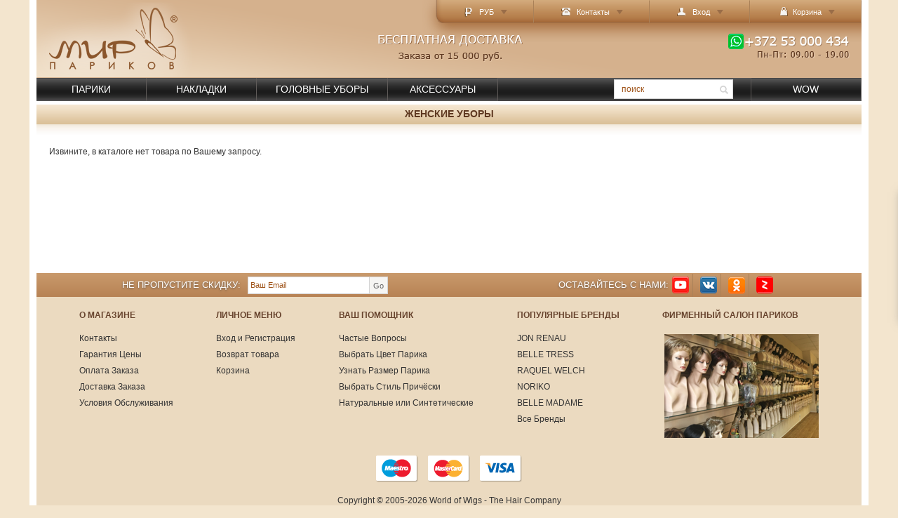

--- FILE ---
content_type: text/html; charset=UTF-8
request_url: https://mirparikov.ru/ru/catalog/tg/25/tgp%5B125%5D%5B%5D/589/tgp%5B55%5D%5B%5D/631
body_size: 15150
content:
<!doctype html>
<html lang="ru" prefix="og: http://ogp.me/ns#">
    <head>
    <meta charset="utf-8">
    <meta name="viewport" content="width=device-width, initial-scale=1">
    <meta name="Description" id="Description" content="Тип Товара: Женские Уборы, Вид Товара: Шляпа mirparikov.ru" />
    <meta name="Keywords" id="Keywords" content="Тип Товара Женские Уборы Вид Шляпа Материал Сезон mirparikov.ru" />
    <meta name="nosnippet" />
            <meta property="og:type" content="website" />
    <meta property="og:url" content="https://mirparikov.ru/ru/catalog/tg/25/tgp[125][]/589/tgp[55][]/631" />
    <meta property="og:site_name" content="Мир Париков" />
    <meta property="og:locale" content="_" />
    <meta property="og:title" content="Женские Уборы" />
    <meta property="og:determiner" content="auto" />
    <meta property="og:description" content="Вид Товара: Шляпа" />
            <meta property="og:image" content="https://mirparikov.ru/images/domain/logo_og/1_6.jpg" />
        <meta property="og:image:secure_url" content="https://mirparikov.ru/images/domain/logo_og/1_6.jpg" />
        <meta property="og:image:type" content="image/jpeg" />
                    <meta property="og:image:width" content="1200" />
            <meta property="og:image:height" content="630" />
                            <title>Женские Уборы, Шляпа  - Купить онлайн на сайте Мир Париков | mirparikov.ru</title>
    <base href="https://mirparikov.ru" />
    <meta name="yandex-verification" content="0cebb7fae928952b" />
    <meta name="yandex-verification" content="1eb777a248cfc1f2" />
            <meta name="google-site-verification" content="_J5F-3H5gdovOrMRh4pFwFNdIhE8M5hOepD57hrEhiI" />
        <link rel="icon" type="image/png" href="favicon.ico" />
    <link rel="icon" type="image/png" href="favicon-32x32.png" sizes="32x32" />
    <link rel="icon" type="image/png" href="favicon-16x16.png" sizes="16x16" />
    <link rel="stylesheet" href="css/normalize.css" />
    <link rel="stylesheet" href="css/style.css?981" />
    <link rel="stylesheet" href="jscripts/custom-scrollbar/jquery.mCustomScrollbar.css?981" />
    <link rel="prefetch" href="images/sprite.png?981">
    <link rel="prefetch" href="images/providers-24-small.png?981">
    
<link rel='stylesheet' href='/jscripts/pgwslideshow/pgwslideshow-eskiz.css?981'/>

    <script src="jscripts/local/local_ru.js?981"></script>
    <script src="jscripts/jquery-3.1.1.min.js"></script>
    <script src="jscripts/jquery-ui.min.js"></script>
    <script src="jscripts/jquery.form_new.js?981"></script>
    <script src="jscripts/validation/dist/jquery.validate.min.js"></script>
    <script src="jscripts/validation/dist/additional-methods.min.js"></script>
    <script src="jscripts/jquery.cook.js"></script>
    <script src="jscripts/jquery.blockUI.js?981"></script>
    <script src="jscripts/custom-scrollbar/jquery.mCustomScrollbar.js"></script>
    <script src="jscripts/format.20110630-1100.min.js"></script>
            <script src="//ulogin.ru/js/ulogin.js"></script>
            <script src="jscripts/add_scripts.js?981"></script>
    <script src="jscripts/script.js?981"></script>
    <script src="jscripts/shop.basket.js?981"></script>
            <script src="jscripts/user.not_authorized.js?981"></script>
        
<script src="/jscripts/pgwslideshow/pgwslideshow-eskiz.js?981"></script>
<script src="jscripts/shop.catalog.js?981"></script>
<script src="jscripts/shop.compare_goods.js?981"></script>
                    <!-- Yandex.Metrika counter -->
<script type="text/javascript" >
   (function(m,e,t,r,i,k,a){m[i]=m[i]||function(){(m[i].a=m[i].a||[]).push(arguments)};
   m[i].l=1*new Date();k=e.createElement(t),a=e.getElementsByTagName(t)[0],k.async=1,k.src=r,a.parentNode.insertBefore(k,a)})
   (window, document, "script", "https://mc.yandex.ru/metrika/tag.js", "ym");

   ym(17972191, "init", {
        clickmap:true,
        trackLinks:true,
        accurateTrackBounce:true,
        webvisor:true
   });
</script>
<noscript><div><img src="https://mc.yandex.ru/watch/17972191" style="position:absolute; left:-9999px;" alt="" /></div></noscript>
<!-- /Yandex.Metrika counter -->
                    <!-- Код тега ремаркетинга Google -->
<script type="text/javascript">
            /* <![CDATA[ */
            var google_conversion_id = 994016470;
            var google_custom_params = window.google_tag_params;
            var google_remarketing_only = true;
            /* ]]> */
        </script>
        <script type="text/javascript" src="//www.googleadservices.com/pagead/conversion.js"></script>
        <noscript>
        <div style="display:inline;">
            <img height="1" width="1" style="border-style:none;" alt="" src="//googleads.g.doubleclick.net/pagead/viewthroughconversion/994016470/?value=0&guid=ON&script=0"/>
        </div>
        </noscript>
        <!-- Google Analytics counter -->
        <script>
            (function (i, s, o, g, r, a, m) {
                i["GoogleAnalyticsObject"] = r;
                i[r] = i[r] || function () {
                    (i[r].q = i[r].q || []).push(arguments)
                }, i[r].l = 1 * new Date();
                a = s.createElement(o),
                        m = s.getElementsByTagName(o)[0];
                a.async = 1;
                a.src = g;
                m.parentNode.insertBefore(a, m);
            })(window, document, "script", "https://www.google-analytics.com/analytics.js", "ga");
            ga("create", "UA-81639653-1", "auto");
            ga("send", "pageview");
        </script>
<!-- /Google  Analytics counter -->

 
            <!-- Global site tag (gtag.js) - Google Ads: 994016470 -->
<script async src="https://www.googletagmanager.com/gtag/js?id=AW-994016470"></script>
<script>
  window.dataLayer = window.dataLayer || [];
  function gtag(){dataLayer.push(arguments);}
  gtag('js', new Date());

  gtag('config', 'AW-994016470');
</script>
    </head>    <body>
        
            
<input type="hidden" id="lang" value="ru" />
<input type="hidden" id="lang_id" value="1" />
<input type="hidden" id="href" value="/catalog/tg/25/tgp[125][]/589/tgp[55][]/631" />
<input type="hidden" id="name_user_for_header" value="" />
<input type="hidden" id="uid" value="0" />
<input type="hidden" id="id_domain" value="1" />
<input type="text" class="hidden" value="catalog" id="page" />
<input type="text" class="hidden" value="/images/valute/icon_hover/RUB.png" id="valute_icon" />
<input type="text" class="hidden" value="1" id="valute_id" />
<input type="text" class="hidden" value="/images/valute/icon_hover/RUB.png" id="valute_id_icon" />
<input type="text" class="hidden" value="RUB" id="valute_charcode" />
<input type="text" class="hidden" value="500" id="valute_step" />
<input type="text" class="hidden" value="1" id="Ecommerce">
<header>
    <div class="user-block" id="top">
        <ul class="top-menu">
                                        <li class="parent currency-menu">
                                                                        <a href="#" class="parent-item">
                                <img src="/images/valute/icon/RUB.png" alt="" class="icon" width="17" height="20">
                                <img src="/images/valute/icon_hover/RUB.png" alt="" class="icon-hover">
                                <img src="/images/valute/icon_mobile/RUB.png" alt="" class="icon-mobile">
                                РУБ
                                <span class="parent-icon chevron-down hide-xsm"></span>
                            </a>
                                                                                                            <ul class="submenu submenu-left">
                        <li class="submenu-currency submenu-container">
                                                            <div class="currency-change submenu-item">
                                    <a href="#" data-currency="1" class="parent-item">
                                        <img src="/images/valute/icon_hover/RUB.png" alt="" width="17" height="20">
                                        РУБ
                                    </a>
                                </div>
                                                            <div class="currency-change submenu-item">
                                    <a href="#" data-currency="220" class="parent-item">
                                        <img src="/images/valute/icon_hover/USD.png" alt="" width="17" height="20">
                                        USD
                                    </a>
                                </div>
                                                    </li>
                    </ul>
                </li>
                        <li class="parent contacts-menu">
                <a href="#" class="parent-item">
                    <span class="parent-icon contacts-icon"></span>
                    Контакты                    <span class="parent-icon chevron-down hide-xsm"></span>
                </a>
                <ul class="submenu submenu-left">
                    <li>
                        <a href="ru/contacts" class="parent-item">Наши Контакты</a>
                    </li>
                    <li>
                        <a class="parent-item">Время работы: Пн-Пт: 09.00-18.00 (UTC+3)</a>
                    </li>
                                        <li>
                        <div class="parent-item">
                            <a href="tel:+372 53 000 434" class="submenu-phone">+372 53 000 434</a> <span class="sub-text">&#160;(Whatsapp)</span>
                        </div>
                    </li>
                                        <li>
                        <div class="parent-item parent-item__social">
                            <a href="tel:" class="contacts-item">+372 53 000 434</a>&#160;&#160;                            <a href="viber://chat?number=+37253000434" class="social-link social-vb" target="_blank">Viber</a>&#160;&#160;                            <a href="https://wa.me/37253000434" class="social-link social-wa" target="_blank">Whatsapp</a>&#160;&#160;                            <a href="skype:+37253000434?call" class="social-link social-sk" target="_blank">Skype</a>                        </div>
                    </li>
                    <li>
                        <a href="ru/buzzer" class="parent-item">Заказать обратный Звонок</a>
                    </li>
                    <li>
                        <a href="ru/ask-question" class="parent-item">Задать Вопрос</a>
                    </li>
                    <li>
                        <a href="mailto:info@mirparikov.ru" class="parent-item">E-mail:&#160; <span class="parent-link">info@mirparikov.ru</span></a>
                    </li>
                    <li>
                        <div class="parent-item parent-item__social">Мы в Сетях: &#160;
                                                            <a href="https://www.youtube.com/channel/UCoK8ckTkJ8alhElkhIXdCmA" class="social-link social-yt" target="_blank">Youtube</a>&#160;&#160;                                                            <a href="https://vk.com/club10751806" class="social-link social-vk" target="_blank">Вконтакте</a>&#160;&#160;                                                            <a href="https://ok.ru/mirparikov.ru" class="social-link social-cm" target="_blank">Одноклассники</a>                                                                                        &#160;&#160;<a href="https://zen.yandex.ru/id/5e467f0bbb4a6d368b8d5aad" class="social-link social-dzen" target="_blank">Яндекс.Дзен</a>
                                                    </div>
                    </li>
                </ul>
            </li>
            <li class="parent login-menu">
                                    <a href="/registrpp" class="parent-item" id="login-btn">
                        <span class="parent-icon logoff-icon"></span>
                        Вход                        <span class="parent-icon chevron-down hide-xsm"></span>
                    </a>
                            </li>
            <li class="parent shoppingcart-menu">
                <a href="#" class="parent-item">
                    <span class="parent-icon shoppingcart-icon"></span>
                    <span class="parent-item-text">Корзина</span>
                    <span class="basket-counter" id="basket-amount">(0)</span>
                    <span class="basket-counter-mobile" id="basket-amount-mobile">0</span>
                    <span class="parent-icon chevron-down hide-xsm"></span>
                </a>
                <ul class="submenu submenu-right submenu-shop">
                    <li class="basket" id="basket">
                        <div class="">
                            <div class="shopping-cart" id="shopping-cart"></div>
                            <div class="shopping-result">
                                <div>Общая сумма: <span class="basket-top-price" id="basket_top_price"> </span><img src="/images/valute/icon_hover/RUB.png" alt="" width="17" height="20"></div>
                                <a href="ru/basket" class="shopping-btn form-submit">оформить заказ</a>
                            </div>
                        </div>
                    </li>
                    <li class="shopping-result-none" id="basket_empty">
                        <a class="parent-item">В корзине нет товаров</a>
                    </li>
                </ul>
            </li>
        </ul>
        <div class="header-blocks hide-xsm">
            <div class="header-delivery">
                <a href="/store_policy/id/74" ><img src="/images/domain/delivery/1_7.png" alt="" width="206" height="55"></a>
            </div>
            <div class="header-contact">
                <a href="/contacts">
                    <img src="/images/domain/phone/1_8.png" alt="" width="173" height="38">
                </a>
            </div>
        </div>
        <div class="header-logo hide-xsm">
            <a href="ru/">
                <img src="/images/domain/logo/1_9.png" alt="" width="222" height="110">
            </a>
        </div>
    </div>
    <div class="header-menu">
        <ul class="header-mainmenu" id="header_main">
                            <li class="parent-header" id="header-menu-1">
                    <a href="ru/catalog/tg/1" class="parent-header-link"><span class="header-menu-expand"></span>ПАРИКИ</a>
                                                <ul class="header-submenu">
                                                            <li>
                                    <div class="header-submenu-link">
                                        <a href="ru/catalog/tg/1/tgp[31][]/331">Женские Парики</a>
                                    </div>
                                    <div class="submenu-filter">
                                                                                    <div class="submenu-property"><span>Тип Волос</span>
                                                <ul>
                                                                                                                                                                        <li class="property-value property-char">
                                                                <a href="ru/catalog/tg/1/tgp[31][]/331/tgp[1][]/1">Искусственные Волосы <span>(1257)</span></a>
                                                            </li>
                                                                                                                                                                                                                                <li class="property-value property-char">
                                                                <a href="ru/catalog/tg/1/tgp[31][]/331/tgp[1][]/2">Термостойкие Волосы <span>(430)</span></a>
                                                            </li>
                                                                                                                                                                                                                                <li class="property-value property-char">
                                                                <a href="ru/catalog/tg/1/tgp[31][]/331/tgp[1][]/189">Смешанные Волосы <span>(54)</span></a>
                                                            </li>
                                                                                                                                                                                                                                <li class="property-value property-char">
                                                                <a href="ru/catalog/tg/1/tgp[31][]/331/tgp[1][]/3">Натуральные Волосы <span>(197)</span></a>
                                                            </li>
                                                                                                                                                            </ul>
                                            </div>
                                                                                    <div class="submenu-property"><span>Длина Волос</span>
                                                <ul>
                                                                                                                                                                        <li class="property-value property-char">
                                                                <a href="ru/catalog/tg/1/tgp[31][]/331/tgp[4][]/11">Короткие <span>(948)</span></a>
                                                            </li>
                                                                                                                                                                                                                                <li class="property-value property-char">
                                                                <a href="ru/catalog/tg/1/tgp[31][]/331/tgp[4][]/12">Средние <span>(670)</span></a>
                                                            </li>
                                                                                                                                                                                                                                <li class="property-value property-char">
                                                                <a href="ru/catalog/tg/1/tgp[31][]/331/tgp[4][]/13">Длинные <span>(459)</span></a>
                                                            </li>
                                                                                                                                                            </ul>
                                            </div>
                                                                                    <div class="submenu-property"><span>Размер Парика</span>
                                                <ul>
                                                                                                                                                                        <li class="property-value property-char">
                                                                <a href="ru/catalog/tg/1/tgp[31][]/331/tgp[2][]/107">48 - 50 cm <span>(5)</span></a>
                                                            </li>
                                                                                                                                                                                                                                <li class="property-value property-char">
                                                                <a href="ru/catalog/tg/1/tgp[31][]/331/tgp[2][]/108">51 - 53 cm <span>(248)</span></a>
                                                            </li>
                                                                                                                                                                                                                                <li class="property-value property-char">
                                                                <a href="ru/catalog/tg/1/tgp[31][]/331/tgp[2][]/109">54 - 58 cm <span>(1735)</span></a>
                                                            </li>
                                                                                                                                                                                                                                <li class="property-value property-char">
                                                                <a href="ru/catalog/tg/1/tgp[31][]/331/tgp[2][]/115">59 - 62 cm <span>(94)</span></a>
                                                            </li>
                                                                                                                                                            </ul>
                                            </div>
                                                                                    <div class="submenu-property"><span>Конструкция Парика</span>
                                                <ul>
                                                                                                                                                                        <li class="property-value property-char">
                                                                <a href="ru/catalog/tg/1/tgp[31][]/331/tgp[29][]/337">Люкс <span>(371)</span></a>
                                                            </li>
                                                                                                                                                                                                                                <li class="property-value property-char">
                                                                <a href="ru/catalog/tg/1/tgp[31][]/331/tgp[29][]/69">Ручная Работа <span>(419)</span></a>
                                                            </li>
                                                                                                                                                                                                                                <li class="property-value property-char">
                                                                <a href="ru/catalog/tg/1/tgp[31][]/331/tgp[29][]/332">Машинная Работа <span>(434)</span></a>
                                                            </li>
                                                                                                                                                                                                                                <li class="property-value property-char">
                                                                <a href="ru/catalog/tg/1/tgp[31][]/331/tgp[29][]/70">Имитация Кожи <span>(1452)</span></a>
                                                            </li>
                                                                                                                                                                                                                                <li class="property-value property-char">
                                                                <a href="ru/catalog/tg/1/tgp[31][]/331/tgp[29][]/71">Невидимая Линия <span>(1342)</span></a>
                                                            </li>
                                                                                                                                                                                                                                <li class="property-value property-char">
                                                                <a href="ru/catalog/tg/1/tgp[31][]/331/tgp[29][]/72">Полиуретан <span>(285)</span></a>
                                                            </li>
                                                                                                                                                            </ul>
                                            </div>
                                                                                    <div class="submenu-property"><span>Фактура волос</span>
                                                <ul>
                                                                                                                                                                        <li class="property-value property-char">
                                                                <a href="ru/catalog/tg/1/tgp[31][]/331/tgp[28][]/67">Прямые <span>(1376)</span></a>
                                                            </li>
                                                                                                                                                                                                                                <li class="property-value property-char">
                                                                <a href="ru/catalog/tg/1/tgp[31][]/331/tgp[28][]/66">Волнистые <span>(668)</span></a>
                                                            </li>
                                                                                                                                                                                                                                <li class="property-value property-char">
                                                                <a href="ru/catalog/tg/1/tgp[31][]/331/tgp[28][]/68">Кудрявые <span>(99)</span></a>
                                                            </li>
                                                                                                                                                            </ul>
                                            </div>
                                                                                                                            <div class="submenu-property"><span>Популярное</span>
                                                <ul>
                                                                                                            <li class="property-value property-char">
                                                            <a href="ru/best_sellers/tg/1">ЛИДЕРЫ ПРОДАЖ</a>
                                                        </li>
                                                                                                            <li class="property-value property-char">
                                                            <a href="ru/best_new/tg/1">ПОСЛЕДНИЕ НОВИНКИ</a>
                                                        </li>
                                                                                                            <li class="property-value property-char">
                                                            <a href="ru/best_reviews/tg/1">ЛУЧШИЕ ОТЗЫВЫ</a>
                                                        </li>
                                                                                                            <li class="property-value property-char">
                                                            <a href="ru/recommended/tg/1"></a>
                                                        </li>
                                                                                                    </ul>
                                            </div>
                                                                                                                            <div class="adv-aside">
                                                <a href="ru/producers/pr[]/17/tg/1">
                                                    <img src="/images/tip_goods/192-1.jpg" alt="" />
                                                                                                            <span style="background-color:#F4F4F4;color:#545454;">СКИДКА 40%</span>
                                                                                                    </a>
                                            </div>
                                                                            </div>
                                </li>
                                                            <li>
                                    <div class="header-submenu-link">
                                        <a href="ru/catalog/tg/1/tgp[31][]/77">Мужские Парики</a>
                                    </div>
                                    <div class="submenu-filter">
                                                                                    <div class="submenu-property"><span>Тип Волос</span>
                                                <ul>
                                                                                                                                                                        <li class="property-value property-char">
                                                                <a href="ru/catalog/tg/1/tgp[31][]/77/tgp[1][]/1">Искусственные Волосы <span>(30)</span></a>
                                                            </li>
                                                                                                                                                                                                                                <li class="property-value property-char">
                                                                <a href="ru/catalog/tg/1/tgp[31][]/77/tgp[1][]/2">Термостойкие Волосы <span>(22)</span></a>
                                                            </li>
                                                                                                                                                                                                                                <li class="property-value property-char">
                                                                <a href="ru/catalog/tg/1/tgp[31][]/77/tgp[1][]/189">Смешанные Волосы <span>(4)</span></a>
                                                            </li>
                                                                                                                                                                                                                                <li class="property-value property-char">
                                                                <a href="ru/catalog/tg/1/tgp[31][]/77/tgp[1][]/3">Натуральные Волосы <span>(1)</span></a>
                                                            </li>
                                                                                                                                                            </ul>
                                            </div>
                                                                                    <div class="submenu-property"><span>Длина Волос</span>
                                                <ul>
                                                                                                                                                                        <li class="property-value property-char">
                                                                <a href="ru/catalog/tg/1/tgp[31][]/77/tgp[4][]/11">Короткие <span>(51)</span></a>
                                                            </li>
                                                                                                                                                                                                                                <li class="property-value property-char">
                                                                <a href="ru/catalog/tg/1/tgp[31][]/77/tgp[4][]/12">Средние <span>(5)</span></a>
                                                            </li>
                                                                                                                                                                                                                                <li class="property-value property-char">
                                                                <a href="ru/catalog/tg/1/tgp[31][]/77/tgp[4][]/13">Длинные <span>(2)</span></a>
                                                            </li>
                                                                                                                                                            </ul>
                                            </div>
                                                                                    <div class="submenu-property"><span>Размер Парика</span>
                                                <ul>
                                                                                                                                                                        <li class="property-value property-char">
                                                                <a href="ru/catalog/tg/1/tgp[31][]/77/tgp[2][]/109">54 - 58 cm <span>(52)</span></a>
                                                            </li>
                                                                                                                                                                                                                                <li class="property-value property-char">
                                                                <a href="ru/catalog/tg/1/tgp[31][]/77/tgp[2][]/115">59 - 62 cm <span>(18)</span></a>
                                                            </li>
                                                                                                                                                            </ul>
                                            </div>
                                                                                    <div class="submenu-property"><span>Конструкция Парика</span>
                                                <ul>
                                                                                                                                                                        <li class="property-value property-char">
                                                                <a href="ru/catalog/tg/1/tgp[31][]/77/tgp[29][]/337">Люкс <span>(20)</span></a>
                                                            </li>
                                                                                                                                                                                                                                <li class="property-value property-char">
                                                                <a href="ru/catalog/tg/1/tgp[31][]/77/tgp[29][]/69">Ручная Работа <span>(20)</span></a>
                                                            </li>
                                                                                                                                                                                                                                <li class="property-value property-char">
                                                                <a href="ru/catalog/tg/1/tgp[31][]/77/tgp[29][]/332">Машинная Работа <span>(6)</span></a>
                                                            </li>
                                                                                                                                                                                                                                <li class="property-value property-char">
                                                                <a href="ru/catalog/tg/1/tgp[31][]/77/tgp[29][]/70">Имитация Кожи <span>(51)</span></a>
                                                            </li>
                                                                                                                                                                                                                                <li class="property-value property-char">
                                                                <a href="ru/catalog/tg/1/tgp[31][]/77/tgp[29][]/71">Невидимая Линия <span>(50)</span></a>
                                                            </li>
                                                                                                                                                                                                                                <li class="property-value property-char">
                                                                <a href="ru/catalog/tg/1/tgp[31][]/77/tgp[29][]/72">Полиуретан <span>(40)</span></a>
                                                            </li>
                                                                                                                                                            </ul>
                                            </div>
                                                                                    <div class="submenu-property"><span>Фактура волос</span>
                                                <ul>
                                                                                                                                                                        <li class="property-value property-char">
                                                                <a href="ru/catalog/tg/1/tgp[31][]/77/tgp[28][]/67">Прямые <span>(49)</span></a>
                                                            </li>
                                                                                                                                                                                                                                <li class="property-value property-char">
                                                                <a href="ru/catalog/tg/1/tgp[31][]/77/tgp[28][]/66">Волнистые <span>(9)</span></a>
                                                            </li>
                                                                                                                                                                                                                                <li class="property-value property-char">
                                                                <a href="ru/catalog/tg/1/tgp[31][]/77/tgp[28][]/68">Кудрявые <span>(1)</span></a>
                                                            </li>
                                                                                                                                                            </ul>
                                            </div>
                                                                                                                            <div class="submenu-property"><span>Популярное</span>
                                                <ul>
                                                                                                            <li class="property-value property-char">
                                                            <a href="ru/best_sellers/tg/1">ЛИДЕРЫ ПРОДАЖ</a>
                                                        </li>
                                                                                                            <li class="property-value property-char">
                                                            <a href="ru/best_new/tg/1">ПОСЛЕДНИЕ НОВИНКИ</a>
                                                        </li>
                                                                                                            <li class="property-value property-char">
                                                            <a href="ru/best_reviews/tg/1">ЛУЧШИЕ ОТЗЫВЫ</a>
                                                        </li>
                                                                                                            <li class="property-value property-char">
                                                            <a href="ru/recommended/tg/1"></a>
                                                        </li>
                                                                                                    </ul>
                                            </div>
                                                                                                                            <div class="adv-aside">
                                                <a href="ru/producers/pr[]/17/tg/1">
                                                    <img src="/images/tip_goods/192-1.jpg" alt="" />
                                                                                                            <span style="background-color:#F4F4F4;color:#545454;">СКИДКА 40%</span>
                                                                                                    </a>
                                            </div>
                                                                            </div>
                                </li>
                                                            <li>
                                    <div class="header-submenu-link">
                                        <a href="ru/catalog/tg/1/tgp[31][]/78">Детские Парики</a>
                                    </div>
                                    <div class="submenu-filter">
                                                                                    <div class="submenu-property"><span>Тип Волос</span>
                                                <ul>
                                                                                                                                                                        <li class="property-value property-char">
                                                                <a href="ru/catalog/tg/1/tgp[31][]/78/tgp[1][]/1">Искусственные Волосы <span>(15)</span></a>
                                                            </li>
                                                                                                                                                                                                                                <li class="property-value property-char">
                                                                <a href="ru/catalog/tg/1/tgp[31][]/78/tgp[1][]/3">Натуральные Волосы <span>(2)</span></a>
                                                            </li>
                                                                                                                                                            </ul>
                                            </div>
                                                                                    <div class="submenu-property"><span>Длина Волос</span>
                                                <ul>
                                                                                                                                                                        <li class="property-value property-char">
                                                                <a href="ru/catalog/tg/1/tgp[31][]/78/tgp[4][]/11">Короткие <span>(6)</span></a>
                                                            </li>
                                                                                                                                                                                                                                <li class="property-value property-char">
                                                                <a href="ru/catalog/tg/1/tgp[31][]/78/tgp[4][]/12">Средние <span>(8)</span></a>
                                                            </li>
                                                                                                                                                                                                                                <li class="property-value property-char">
                                                                <a href="ru/catalog/tg/1/tgp[31][]/78/tgp[4][]/13">Длинные <span>(8)</span></a>
                                                            </li>
                                                                                                                                                            </ul>
                                            </div>
                                                                                    <div class="submenu-property"><span>Размер Парика</span>
                                                <ul>
                                                                                                                                                                        <li class="property-value property-char">
                                                                <a href="ru/catalog/tg/1/tgp[31][]/78/tgp[2][]/107">48 - 50 cm <span>(10)</span></a>
                                                            </li>
                                                                                                                                                                                                                                <li class="property-value property-char">
                                                                <a href="ru/catalog/tg/1/tgp[31][]/78/tgp[2][]/108">51 - 53 cm <span>(8)</span></a>
                                                            </li>
                                                                                                                                                            </ul>
                                            </div>
                                                                                    <div class="submenu-property"><span>Конструкция Парика</span>
                                                <ul>
                                                                                                                                                                        <li class="property-value property-char">
                                                                <a href="ru/catalog/tg/1/tgp[31][]/78/tgp[29][]/337">Люкс <span>(4)</span></a>
                                                            </li>
                                                                                                                                                                                                                                <li class="property-value property-char">
                                                                <a href="ru/catalog/tg/1/tgp[31][]/78/tgp[29][]/69">Ручная Работа <span>(4)</span></a>
                                                            </li>
                                                                                                                                                                                                                                <li class="property-value property-char">
                                                                <a href="ru/catalog/tg/1/tgp[31][]/78/tgp[29][]/70">Имитация Кожи <span>(17)</span></a>
                                                            </li>
                                                                                                                                                                                                                                <li class="property-value property-char">
                                                                <a href="ru/catalog/tg/1/tgp[31][]/78/tgp[29][]/71">Невидимая Линия <span>(13)</span></a>
                                                            </li>
                                                                                                                                                                                                                                <li class="property-value property-char">
                                                                <a href="ru/catalog/tg/1/tgp[31][]/78/tgp[29][]/72">Полиуретан <span>(3)</span></a>
                                                            </li>
                                                                                                                                                            </ul>
                                            </div>
                                                                                    <div class="submenu-property"><span>Фактура волос</span>
                                                <ul>
                                                                                                                                                                        <li class="property-value property-char">
                                                                <a href="ru/catalog/tg/1/tgp[31][]/78/tgp[28][]/67">Прямые <span>(16)</span></a>
                                                            </li>
                                                                                                                                                                                                                                <li class="property-value property-char">
                                                                <a href="ru/catalog/tg/1/tgp[31][]/78/tgp[28][]/66">Волнистые <span>(1)</span></a>
                                                            </li>
                                                                                                                                                            </ul>
                                            </div>
                                                                                                                            <div class="submenu-property"><span>Популярное</span>
                                                <ul>
                                                                                                            <li class="property-value property-char">
                                                            <a href="ru/best_sellers/tg/1">ЛИДЕРЫ ПРОДАЖ</a>
                                                        </li>
                                                                                                            <li class="property-value property-char">
                                                            <a href="ru/best_new/tg/1">ПОСЛЕДНИЕ НОВИНКИ</a>
                                                        </li>
                                                                                                            <li class="property-value property-char">
                                                            <a href="ru/best_reviews/tg/1">ЛУЧШИЕ ОТЗЫВЫ</a>
                                                        </li>
                                                                                                            <li class="property-value property-char">
                                                            <a href="ru/recommended/tg/1"></a>
                                                        </li>
                                                                                                    </ul>
                                            </div>
                                                                                                                            <div class="adv-aside">
                                                <a href="ru/producers/pr[]/17/tg/1">
                                                    <img src="/images/tip_goods/192-1.jpg" alt="" />
                                                                                                            <span style="background-color:#F4F4F4;color:#545454;">СКИДКА 40%</span>
                                                                                                    </a>
                                            </div>
                                                                            </div>
                                </li>
                                                                                        <li class="header-submenu_producers">
                                    <div class="header-submenu-link">
                                        <a href="ru/brands">Бренды</a>
                                    </div>
                                    <div class="submenu-filter">
                                        <div class="submenu-producer">
                                                                                            <div class="submenu-property">
                                                    <span class="property-value ">
                                                        <a href="ru/producers/pr[]/33/tg/1">
                                                            Amore
                                                            <span>(31)</span>
                                                        </a>
                                                    </span>
                                                </div>
                                                                                                                                            <div class="submenu-property">
                                                    <span class="property-value ">
                                                        <a href="ru/producers/pr[]/55/tg/1">
                                                            Belle Madame
                                                            <span>(118)</span>
                                                        </a>
                                                    </span>
                                                </div>
                                                                                                                                            <div class="submenu-property">
                                                    <span class="property-value ">
                                                        <a href="ru/producers/pr[]/52/tg/1">
                                                            Belle Tress
                                                            <span>(118)</span>
                                                        </a>
                                                    </span>
                                                </div>
                                                                                                                                            <div class="submenu-property">
                                                    <span class="property-value ">
                                                        <a href="ru/producers/pr[]/4/tg/1">
                                                            Ellen Wille
                                                            <span>(197)</span>
                                                        </a>
                                                    </span>
                                                </div>
                                                                                                                                            <div class="submenu-property">
                                                    <span class="property-value ">
                                                        <a href="ru/producers/pr[]/31/tg/1">
                                                            Envy
                                                            <span>(120)</span>
                                                        </a>
                                                    </span>
                                                </div>
                                                                                                                                            <div class="submenu-property">
                                                    <span class="property-value ">
                                                        <a href="ru/producers/pr[]/50/tg/1">
                                                            Estetica Designs
                                                            <span>(90)</span>
                                                        </a>
                                                    </span>
                                                </div>
                                                                                                                                            <div class="submenu-property">
                                                    <span class="property-value ">
                                                        <a href="ru/producers/pr[]/54/tg/1">
                                                            Gabor
                                                            <span>(81)</span>
                                                        </a>
                                                    </span>
                                                </div>
                                                                                                                                            <div class="submenu-property">
                                                    <span class="property-value ">
                                                        <a href="ru/producers/pr[]/27/tg/1">
                                                            Gisela Mayer
                                                            <span>(463)</span>
                                                        </a>
                                                    </span>
                                                </div>
                                                                                                </div>
                                                <div class="submenu-producer">
                                                                                                                                            <div class="submenu-property">
                                                    <span class="property-value ">
                                                        <a href="ru/producers/pr[]/57/tg/1">
                                                            HIM
                                                            <span>(14)</span>
                                                        </a>
                                                    </span>
                                                </div>
                                                                                                                                            <div class="submenu-property">
                                                    <span class="property-value ">
                                                        <a href="ru/producers/pr[]/46/tg/1">
                                                            Hair Society
                                                            <span>(20)</span>
                                                        </a>
                                                    </span>
                                                </div>
                                                                                                                                            <div class="submenu-property">
                                                    <span class="property-value ">
                                                        <a href="ru/producers/pr[]/5/tg/1">
                                                            Henry Margu
                                                            <span>(77)</span>
                                                        </a>
                                                    </span>
                                                </div>
                                                                                                                                            <div class="submenu-property">
                                                    <span class="property-value ">
                                                        <a href="ru/producers/pr[]/30/tg/1">
                                                            Jon Renau
                                                            <span>(163)</span>
                                                        </a>
                                                    </span>
                                                </div>
                                                                                                                                            <div class="submenu-property">
                                                    <span class="property-value ">
                                                        <a href="ru/producers/pr[]/59/tg/1">
                                                            Kim Kimble
                                                            <span>(21)</span>
                                                        </a>
                                                    </span>
                                                </div>
                                                                                                                                            <div class="submenu-property">
                                                    <span class="property-value ">
                                                        <a href="ru/producers/pr[]/53/tg/1">
                                                            Modixx
                                                            <span>(36)</span>
                                                        </a>
                                                    </span>
                                                </div>
                                                                                                                                            <div class="submenu-property">
                                                    <span class="property-value ">
                                                        <a href="ru/producers/pr[]/15/tg/1">
                                                            Nj Creation
                                                            <span>(64)</span>
                                                        </a>
                                                    </span>
                                                </div>
                                                                                                                                            <div class="submenu-property">
                                                    <span class="property-value ">
                                                        <a href="ru/producers/pr[]/35/tg/1">
                                                            Noriko
                                                            <span>(50)</span>
                                                        </a>
                                                    </span>
                                                </div>
                                                                                                </div>
                                                <div class="submenu-producer">
                                                                                                                                            <div class="submenu-property">
                                                    <span class="property-value ">
                                                        <a href="ru/producers/pr[]/48/tg/1">
                                                            Orchid
                                                            <span>(37)</span>
                                                        </a>
                                                    </span>
                                                </div>
                                                                                                                                            <div class="submenu-property">
                                                    <span class="property-value ">
                                                        <a href="ru/producers/pr[]/6/tg/1">
                                                            Raquel Welch
                                                            <span>(131)</span>
                                                        </a>
                                                    </span>
                                                </div>
                                                                                                                                            <div class="submenu-property">
                                                    <span class="property-value ">
                                                        <a href="ru/producers/pr[]/34/tg/1">
                                                            René of Paris
                                                            <span>(57)</span>
                                                        </a>
                                                    </span>
                                                </div>
                                                                                                                                            <div class="submenu-property">
                                                    <span class="property-value property-value--sale">
                                                        <a href="ru/producers/pr[]/17/tg/1">
                                                            SALE
                                                            <span>(53)</span>
                                                        </a>
                                                    </span>
                                                </div>
                                                                                                                                            <div class="submenu-property">
                                                    <span class="property-value ">
                                                        <a href="ru/producers/pr[]/47/tg/1">
                                                            Stimulate
                                                            <span>(41)</span>
                                                        </a>
                                                    </span>
                                                </div>
                                                                                                                                            <div class="submenu-property">
                                                    <span class="property-value ">
                                                        <a href="ru/producers/pr[]/58/tg/1">
                                                            WigPro
                                                            <span>(32)</span>
                                                        </a>
                                                    </span>
                                                </div>
                                                                                                                                    </div>
                                                                                    <div class="adv-aside">
                                                <a href="ru/producers/pr[]/17/tg/1">
                                                    <img src="/images/tip_goods/192-1.jpg" alt="" />
                                                                                                            <span style="background-color:#F4F4F4;color:#545454;">СКИДКА 40%</span>
                                                                                                    </a>
                                            </div>
                                                                            </div>
                                </li>
                                                    </ul>
                                    </li>
                            <li class="parent-header" id="header-menu-2">
                    <a href="ru/catalog/tg/38" class="parent-header-link"><span class="header-menu-expand"></span>НАКЛАДКИ</a>
                                                <ul class="header-submenu">
                                                            <li>
                                    <div class="header-submenu-link">
                                        <a href="ru/catalog/tg/38/tgp[87][]/340">Накладки Женские</a>
                                    </div>
                                    <div class="submenu-filter">
                                                                                    <div class="submenu-property"><span>Вид Накладки</span>
                                                <ul>
                                                                                                                                                                        <li class="property-value property-char">
                                                                <a href="ru/catalog/tg/38/tgp[87][]/340/tgp[107][]/475">Верх Головы <span>(211)</span></a>
                                                            </li>
                                                                                                                                                                                                                                <li class="property-value property-char">
                                                                <a href="ru/catalog/tg/38/tgp[87][]/340/tgp[107][]/476">Чёлка <span>(14)</span></a>
                                                            </li>
                                                                                                                                                                                                                                <li class="property-value property-char">
                                                                <a href="ru/catalog/tg/38/tgp[87][]/340/tgp[107][]/477">Макушка <span>(14)</span></a>
                                                            </li>
                                                                                                                                                                                                                                <li class="property-value property-char">
                                                                <a href="ru/catalog/tg/38/tgp[87][]/340/tgp[107][]/478">Пробор <span>(39)</span></a>
                                                            </li>
                                                                                                                                                            </ul>
                                            </div>
                                                                                    <div class="submenu-property"><span>Тип Волос</span>
                                                <ul>
                                                                                                                                                                        <li class="property-value property-char">
                                                                <a href="ru/catalog/tg/38/tgp[87][]/340/tgp[89][]/349">Искусственные Волосы <span>(76)</span></a>
                                                            </li>
                                                                                                                                                                                                                                <li class="property-value property-char">
                                                                <a href="ru/catalog/tg/38/tgp[87][]/340/tgp[89][]/350">Термостойкие Волосы <span>(66)</span></a>
                                                            </li>
                                                                                                                                                                                                                                <li class="property-value property-char">
                                                                <a href="ru/catalog/tg/38/tgp[87][]/340/tgp[89][]/352">Смешанные Волосы <span>(1)</span></a>
                                                            </li>
                                                                                                                                                                                                                                <li class="property-value property-char">
                                                                <a href="ru/catalog/tg/38/tgp[87][]/340/tgp[89][]/351">Натуральные Волосы <span>(125)</span></a>
                                                            </li>
                                                                                                                                                            </ul>
                                            </div>
                                                                                    <div class="submenu-property"><span>Длина Волос</span>
                                                <ul>
                                                                                                                                                                        <li class="property-value property-char">
                                                                <a href="ru/catalog/tg/38/tgp[87][]/340/tgp[90][]/353">Короткие <span>(81)</span></a>
                                                            </li>
                                                                                                                                                                                                                                <li class="property-value property-char">
                                                                <a href="ru/catalog/tg/38/tgp[87][]/340/tgp[90][]/354">Средние <span>(118)</span></a>
                                                            </li>
                                                                                                                                                                                                                                <li class="property-value property-char">
                                                                <a href="ru/catalog/tg/38/tgp[87][]/340/tgp[90][]/355">Длинные <span>(83)</span></a>
                                                            </li>
                                                                                                                                                            </ul>
                                            </div>
                                                                                    <div class="submenu-property"><span>Особенности</span>
                                                <ul>
                                                                                                                                                                        <li class="property-value property-char">
                                                                <a href="ru/catalog/tg/38/tgp[87][]/340/tgp[91][]/359">Ручная Работа <span>(35)</span></a>
                                                            </li>
                                                                                                                                                                                                                                <li class="property-value property-char">
                                                                <a href="ru/catalog/tg/38/tgp[87][]/340/tgp[91][]/358">Monofilament <span>(231)</span></a>
                                                            </li>
                                                                                                                                                                                                                                <li class="property-value property-char">
                                                                <a href="ru/catalog/tg/38/tgp[87][]/340/tgp[91][]/357">Невидимая Линия <span>(95)</span></a>
                                                            </li>
                                                                                                                                                                                                                                <li class="property-value property-char">
                                                                <a href="ru/catalog/tg/38/tgp[87][]/340/tgp[91][]/484">Машинная Работа <span>(13)</span></a>
                                                            </li>
                                                                                                                                                                                                                                <li class="property-value property-char">
                                                                <a href="ru/catalog/tg/38/tgp[87][]/340/tgp[91][]/623">Пробор Monofilament <span>(9)</span></a>
                                                            </li>
                                                                                                                                                            </ul>
                                            </div>
                                                                                    <div class="submenu-property"><span>Фактура Волос</span>
                                                <ul>
                                                                                                                                                                        <li class="property-value property-char">
                                                                <a href="ru/catalog/tg/38/tgp[87][]/340/tgp[92][]/360">Прямые <span>(228)</span></a>
                                                            </li>
                                                                                                                                                                                                                                <li class="property-value property-char">
                                                                <a href="ru/catalog/tg/38/tgp[87][]/340/tgp[92][]/361">Волнистые <span>(109)</span></a>
                                                            </li>
                                                                                                                                                                                                                                <li class="property-value property-char">
                                                                <a href="ru/catalog/tg/38/tgp[87][]/340/tgp[92][]/362">Кудрявые <span>(2)</span></a>
                                                            </li>
                                                                                                                                                            </ul>
                                            </div>
                                                                                                                            <div class="submenu-property"><span>Популярное</span>
                                                <ul>
                                                                                                            <li class="property-value property-char">
                                                            <a href="ru/best_sellers/tg/38">ЛИДЕРЫ ПРОДАЖ</a>
                                                        </li>
                                                                                                            <li class="property-value property-char">
                                                            <a href="ru/best_new/tg/38">ПОСЛЕДНИЕ НОВИНКИ</a>
                                                        </li>
                                                                                                            <li class="property-value property-char">
                                                            <a href="ru/best_reviews/tg/38">ЛУЧШИЕ ОТЗЫВЫ</a>
                                                        </li>
                                                                                                            <li class="property-value property-char">
                                                            <a href="ru/recommended/tg/38"></a>
                                                        </li>
                                                                                                    </ul>
                                            </div>
                                                                                                                            <div class="adv-aside">
                                                <a href="ru/producers/tgp[87][]/340/tg/38/pr[]/45/n/30/s/1/abr/5">
                                                    <img src="/images/tip_goods/190-1.jpg" alt="" />
                                                                                                            <span style="background-color:#F4F4F4;color:#545454;">Top Notch HD &amp; Essentially You HD</span>
                                                                                                    </a>
                                            </div>
                                                                            </div>
                                </li>
                                                            <li>
                                    <div class="header-submenu-link">
                                        <a href="ru/catalog/tg/38/tgp[87][]/345">Волосы под Шапку</a>
                                    </div>
                                    <div class="submenu-filter">
                                                                                    <div class="submenu-property"><span>Тип Волос</span>
                                                <ul>
                                                                                                                                                                        <li class="property-value property-char">
                                                                <a href="ru/catalog/tg/38/tgp[87][]/345/tgp[89][]/349">Искусственные Волосы <span>(8)</span></a>
                                                            </li>
                                                                                                                                                            </ul>
                                            </div>
                                                                                    <div class="submenu-property"><span>Длина Волос</span>
                                                <ul>
                                                                                                                                                                        <li class="property-value property-char">
                                                                <a href="ru/catalog/tg/38/tgp[87][]/345/tgp[90][]/353">Короткие <span>(2)</span></a>
                                                            </li>
                                                                                                                                                                                                                                <li class="property-value property-char">
                                                                <a href="ru/catalog/tg/38/tgp[87][]/345/tgp[90][]/354">Средние <span>(5)</span></a>
                                                            </li>
                                                                                                                                                                                                                                <li class="property-value property-char">
                                                                <a href="ru/catalog/tg/38/tgp[87][]/345/tgp[90][]/355">Длинные <span>(3)</span></a>
                                                            </li>
                                                                                                                                                            </ul>
                                            </div>
                                                                                    <div class="submenu-property"><span>Фактура Волос</span>
                                                <ul>
                                                                                                                                                                        <li class="property-value property-char">
                                                                <a href="ru/catalog/tg/38/tgp[87][]/345/tgp[92][]/360">Прямые <span>(7)</span></a>
                                                            </li>
                                                                                                                                                                                                                                <li class="property-value property-char">
                                                                <a href="ru/catalog/tg/38/tgp[87][]/345/tgp[92][]/361">Волнистые <span>(1)</span></a>
                                                            </li>
                                                                                                                                                            </ul>
                                            </div>
                                                                                                                            <div class="submenu-property"><span>Популярное</span>
                                                <ul>
                                                                                                            <li class="property-value property-char">
                                                            <a href="ru/best_sellers/tg/38">ЛИДЕРЫ ПРОДАЖ</a>
                                                        </li>
                                                                                                            <li class="property-value property-char">
                                                            <a href="ru/best_new/tg/38">ПОСЛЕДНИЕ НОВИНКИ</a>
                                                        </li>
                                                                                                            <li class="property-value property-char">
                                                            <a href="ru/best_reviews/tg/38">ЛУЧШИЕ ОТЗЫВЫ</a>
                                                        </li>
                                                                                                            <li class="property-value property-char">
                                                            <a href="ru/recommended/tg/38"></a>
                                                        </li>
                                                                                                    </ul>
                                            </div>
                                                                                                                            <div class="adv-aside">
                                                <a href="ru/producers/tgp[87][]/340/tg/38/pr[]/45/n/30/s/1/abr/5">
                                                    <img src="/images/tip_goods/190-1.jpg" alt="" />
                                                                                                            <span style="background-color:#F4F4F4;color:#545454;">Top Notch HD &amp; Essentially You HD</span>
                                                                                                    </a>
                                            </div>
                                                                            </div>
                                </li>
                                                            <li>
                                    <div class="header-submenu-link">
                                        <a href="ru/catalog/tg/38/tgp[87][]/342">Полупарики</a>
                                    </div>
                                    <div class="submenu-filter">
                                                                                    <div class="submenu-property"><span>Вид Накладки</span>
                                                <ul>
                                                                                                                                                                        <li class="property-value property-char">
                                                                <a href="ru/catalog/tg/38/tgp[87][]/342/tgp[107][]/475">Верх Головы <span>(1)</span></a>
                                                            </li>
                                                                                                                                                            </ul>
                                            </div>
                                                                                    <div class="submenu-property"><span>Тип Волос</span>
                                                <ul>
                                                                                                                                                                        <li class="property-value property-char">
                                                                <a href="ru/catalog/tg/38/tgp[87][]/342/tgp[89][]/349">Искусственные Волосы <span>(6)</span></a>
                                                            </li>
                                                                                                                                                                                                                                <li class="property-value property-char">
                                                                <a href="ru/catalog/tg/38/tgp[87][]/342/tgp[89][]/350">Термостойкие Волосы <span>(2)</span></a>
                                                            </li>
                                                                                                                                                            </ul>
                                            </div>
                                                                                    <div class="submenu-property"><span>Длина Волос</span>
                                                <ul>
                                                                                                                                                                        <li class="property-value property-char">
                                                                <a href="ru/catalog/tg/38/tgp[87][]/342/tgp[90][]/354">Средние <span>(3)</span></a>
                                                            </li>
                                                                                                                                                                                                                                <li class="property-value property-char">
                                                                <a href="ru/catalog/tg/38/tgp[87][]/342/tgp[90][]/355">Длинные <span>(6)</span></a>
                                                            </li>
                                                                                                                                                            </ul>
                                            </div>
                                                                                    <div class="submenu-property"><span>Особенности</span>
                                                <ul>
                                                                                                                                                                        <li class="property-value property-char">
                                                                <a href="ru/catalog/tg/38/tgp[87][]/342/tgp[91][]/484">Машинная Работа <span>(8)</span></a>
                                                            </li>
                                                                                                                                                            </ul>
                                            </div>
                                                                                    <div class="submenu-property"><span>Фактура Волос</span>
                                                <ul>
                                                                                                                                                                        <li class="property-value property-char">
                                                                <a href="ru/catalog/tg/38/tgp[87][]/342/tgp[92][]/360">Прямые <span>(4)</span></a>
                                                            </li>
                                                                                                                                                                                                                                <li class="property-value property-char">
                                                                <a href="ru/catalog/tg/38/tgp[87][]/342/tgp[92][]/361">Волнистые <span>(3)</span></a>
                                                            </li>
                                                                                                                                                                                                                                <li class="property-value property-char">
                                                                <a href="ru/catalog/tg/38/tgp[87][]/342/tgp[92][]/362">Кудрявые <span>(1)</span></a>
                                                            </li>
                                                                                                                                                            </ul>
                                            </div>
                                                                                                                            <div class="submenu-property"><span>Популярное</span>
                                                <ul>
                                                                                                            <li class="property-value property-char">
                                                            <a href="ru/best_sellers/tg/38">ЛИДЕРЫ ПРОДАЖ</a>
                                                        </li>
                                                                                                            <li class="property-value property-char">
                                                            <a href="ru/best_new/tg/38">ПОСЛЕДНИЕ НОВИНКИ</a>
                                                        </li>
                                                                                                            <li class="property-value property-char">
                                                            <a href="ru/best_reviews/tg/38">ЛУЧШИЕ ОТЗЫВЫ</a>
                                                        </li>
                                                                                                            <li class="property-value property-char">
                                                            <a href="ru/recommended/tg/38"></a>
                                                        </li>
                                                                                                    </ul>
                                            </div>
                                                                                                                            <div class="adv-aside">
                                                <a href="ru/producers/tgp[87][]/340/tg/38/pr[]/45/n/30/s/1/abr/5">
                                                    <img src="/images/tip_goods/190-1.jpg" alt="" />
                                                                                                            <span style="background-color:#F4F4F4;color:#545454;">Top Notch HD &amp; Essentially You HD</span>
                                                                                                    </a>
                                            </div>
                                                                            </div>
                                </li>
                                                            <li>
                                    <div class="header-submenu-link">
                                        <a href="ru/catalog/tg/38/tgp[87][]/343">Шиньоны</a>
                                    </div>
                                    <div class="submenu-filter">
                                                                                    <div class="submenu-property"><span>Вид Накладки</span>
                                                <ul>
                                                                                                                                                                        <li class="property-value property-char">
                                                                <a href="ru/catalog/tg/38/tgp[87][]/343/tgp[107][]/475">Верх Головы <span>(1)</span></a>
                                                            </li>
                                                                                                                                                                                                                                <li class="property-value property-char">
                                                                <a href="ru/catalog/tg/38/tgp[87][]/343/tgp[107][]/476">Чёлка <span>(1)</span></a>
                                                            </li>
                                                                                                                                                                                                                                <li class="property-value property-char">
                                                                <a href="ru/catalog/tg/38/tgp[87][]/343/tgp[107][]/477">Макушка <span>(1)</span></a>
                                                            </li>
                                                                                                                                                            </ul>
                                            </div>
                                                                                    <div class="submenu-property"><span>Вид Шиньона</span>
                                                <ul>
                                                                                                                                                                        <li class="property-value property-char">
                                                                <a href="ru/catalog/tg/38/tgp[87][]/343/tgp[108][]/479">Хвост <span>(41)</span></a>
                                                            </li>
                                                                                                                                                                                                                                <li class="property-value property-char">
                                                                <a href="ru/catalog/tg/38/tgp[87][]/343/tgp[108][]/481">Пучок <span>(9)</span></a>
                                                            </li>
                                                                                                                                                                                                                                <li class="property-value property-char">
                                                                <a href="ru/catalog/tg/38/tgp[87][]/343/tgp[108][]/482">Резинка <span>(10)</span></a>
                                                            </li>
                                                                                                                                                                                                                                <li class="property-value property-char">
                                                                <a href="ru/catalog/tg/38/tgp[87][]/343/tgp[108][]/483">Ободок <span>(2)</span></a>
                                                            </li>
                                                                                                                                                            </ul>
                                            </div>
                                                                                    <div class="submenu-property"><span>Тип Волос</span>
                                                <ul>
                                                                                                                                                                        <li class="property-value property-char">
                                                                <a href="ru/catalog/tg/38/tgp[87][]/343/tgp[89][]/349">Искусственные Волосы <span>(52)</span></a>
                                                            </li>
                                                                                                                                                                                                                                <li class="property-value property-char">
                                                                <a href="ru/catalog/tg/38/tgp[87][]/343/tgp[89][]/350">Термостойкие Волосы <span>(7)</span></a>
                                                            </li>
                                                                                                                                                                                                                                <li class="property-value property-char">
                                                                <a href="ru/catalog/tg/38/tgp[87][]/343/tgp[89][]/351">Натуральные Волосы <span>(4)</span></a>
                                                            </li>
                                                                                                                                                            </ul>
                                            </div>
                                                                                    <div class="submenu-property"><span>Длина Волос</span>
                                                <ul>
                                                                                                                                                                        <li class="property-value property-char">
                                                                <a href="ru/catalog/tg/38/tgp[87][]/343/tgp[90][]/353">Короткие <span>(28)</span></a>
                                                            </li>
                                                                                                                                                                                                                                <li class="property-value property-char">
                                                                <a href="ru/catalog/tg/38/tgp[87][]/343/tgp[90][]/354">Средние <span>(7)</span></a>
                                                            </li>
                                                                                                                                                                                                                                <li class="property-value property-char">
                                                                <a href="ru/catalog/tg/38/tgp[87][]/343/tgp[90][]/355">Длинные <span>(30)</span></a>
                                                            </li>
                                                                                                                                                            </ul>
                                            </div>
                                                                                    <div class="submenu-property"><span>Особенности</span>
                                                <ul>
                                                                                                                                                                        <li class="property-value property-char">
                                                                <a href="ru/catalog/tg/38/tgp[87][]/343/tgp[91][]/358">Monofilament <span>(1)</span></a>
                                                            </li>
                                                                                                                                                            </ul>
                                            </div>
                                                                                    <div class="submenu-property"><span>Фактура Волос</span>
                                                <ul>
                                                                                                                                                                        <li class="property-value property-char">
                                                                <a href="ru/catalog/tg/38/tgp[87][]/343/tgp[92][]/360">Прямые <span>(25)</span></a>
                                                            </li>
                                                                                                                                                                                                                                <li class="property-value property-char">
                                                                <a href="ru/catalog/tg/38/tgp[87][]/343/tgp[92][]/361">Волнистые <span>(30)</span></a>
                                                            </li>
                                                                                                                                                                                                                                <li class="property-value property-char">
                                                                <a href="ru/catalog/tg/38/tgp[87][]/343/tgp[92][]/362">Кудрявые <span>(19)</span></a>
                                                            </li>
                                                                                                                                                            </ul>
                                            </div>
                                                                                                                            <div class="submenu-property"><span>Популярное</span>
                                                <ul>
                                                                                                            <li class="property-value property-char">
                                                            <a href="ru/best_sellers/tg/38">ЛИДЕРЫ ПРОДАЖ</a>
                                                        </li>
                                                                                                            <li class="property-value property-char">
                                                            <a href="ru/best_new/tg/38">ПОСЛЕДНИЕ НОВИНКИ</a>
                                                        </li>
                                                                                                            <li class="property-value property-char">
                                                            <a href="ru/best_reviews/tg/38">ЛУЧШИЕ ОТЗЫВЫ</a>
                                                        </li>
                                                                                                            <li class="property-value property-char">
                                                            <a href="ru/recommended/tg/38"></a>
                                                        </li>
                                                                                                    </ul>
                                            </div>
                                                                                                                            <div class="adv-aside">
                                                <a href="ru/producers/tgp[87][]/340/tg/38/pr[]/45/n/30/s/1/abr/5">
                                                    <img src="/images/tip_goods/190-1.jpg" alt="" />
                                                                                                            <span style="background-color:#F4F4F4;color:#545454;">Top Notch HD &amp; Essentially You HD</span>
                                                                                                    </a>
                                            </div>
                                                                            </div>
                                </li>
                                                            <li>
                                    <div class="header-submenu-link">
                                        <a href="ru/catalog/tg/38/tgp[87][]/341">Наращивание Волос</a>
                                    </div>
                                    <div class="submenu-filter">
                                                                                    <div class="submenu-property"><span>Тип Волос</span>
                                                <ul>
                                                                                                                                                                        <li class="property-value property-char">
                                                                <a href="ru/catalog/tg/38/tgp[87][]/341/tgp[89][]/349">Искусственные Волосы <span>(1)</span></a>
                                                            </li>
                                                                                                                                                                                                                                <li class="property-value property-char">
                                                                <a href="ru/catalog/tg/38/tgp[87][]/341/tgp[89][]/351">Натуральные Волосы <span>(12)</span></a>
                                                            </li>
                                                                                                                                                            </ul>
                                            </div>
                                                                                    <div class="submenu-property"><span>Длина Волос</span>
                                                <ul>
                                                                                                                                                                        <li class="property-value property-char">
                                                                <a href="ru/catalog/tg/38/tgp[87][]/341/tgp[90][]/354">Средние <span>(5)</span></a>
                                                            </li>
                                                                                                                                                                                                                                <li class="property-value property-char">
                                                                <a href="ru/catalog/tg/38/tgp[87][]/341/tgp[90][]/355">Длинные <span>(11)</span></a>
                                                            </li>
                                                                                                                                                            </ul>
                                            </div>
                                                                                    <div class="submenu-property"><span>Фактура Волос</span>
                                                <ul>
                                                                                                                                                                        <li class="property-value property-char">
                                                                <a href="ru/catalog/tg/38/tgp[87][]/341/tgp[92][]/360">Прямые <span>(13)</span></a>
                                                            </li>
                                                                                                                                                                                                                                <li class="property-value property-char">
                                                                <a href="ru/catalog/tg/38/tgp[87][]/341/tgp[92][]/361">Волнистые <span>(5)</span></a>
                                                            </li>
                                                                                                                                                            </ul>
                                            </div>
                                                                                                                            <div class="submenu-property"><span>Популярное</span>
                                                <ul>
                                                                                                            <li class="property-value property-char">
                                                            <a href="ru/best_sellers/tg/38">ЛИДЕРЫ ПРОДАЖ</a>
                                                        </li>
                                                                                                            <li class="property-value property-char">
                                                            <a href="ru/best_new/tg/38">ПОСЛЕДНИЕ НОВИНКИ</a>
                                                        </li>
                                                                                                            <li class="property-value property-char">
                                                            <a href="ru/best_reviews/tg/38">ЛУЧШИЕ ОТЗЫВЫ</a>
                                                        </li>
                                                                                                            <li class="property-value property-char">
                                                            <a href="ru/recommended/tg/38"></a>
                                                        </li>
                                                                                                    </ul>
                                            </div>
                                                                                                                            <div class="adv-aside">
                                                <a href="ru/producers/tgp[87][]/340/tg/38/pr[]/45/n/30/s/1/abr/5">
                                                    <img src="/images/tip_goods/190-1.jpg" alt="" />
                                                                                                            <span style="background-color:#F4F4F4;color:#545454;">Top Notch HD &amp; Essentially You HD</span>
                                                                                                    </a>
                                            </div>
                                                                            </div>
                                </li>
                                                                                        <li class="header-submenu_producers">
                                    <div class="header-submenu-link">
                                        <a href="ru/brands">Бренды</a>
                                    </div>
                                    <div class="submenu-filter">
                                        <div class="submenu-producer">
                                                                                            <div class="submenu-property">
                                                    <span class="property-value ">
                                                        <a href="ru/producers/pr[]/33/tg/38">
                                                            Amore
                                                            <span>(11)</span>
                                                        </a>
                                                    </span>
                                                </div>
                                                                                                                                            <div class="submenu-property">
                                                    <span class="property-value ">
                                                        <a href="ru/producers/pr[]/55/tg/38">
                                                            Belle Madame
                                                            <span>(10)</span>
                                                        </a>
                                                    </span>
                                                </div>
                                                                                                                                            <div class="submenu-property">
                                                    <span class="property-value ">
                                                        <a href="ru/producers/pr[]/52/tg/38">
                                                            Belle Tress
                                                            <span>(15)</span>
                                                        </a>
                                                    </span>
                                                </div>
                                                                                                                                            <div class="submenu-property">
                                                    <span class="property-value ">
                                                        <a href="ru/producers/pr[]/45/tg/38">
                                                            Easihair
                                                            <span>(130)</span>
                                                        </a>
                                                    </span>
                                                </div>
                                                                                                                                            <div class="submenu-property">
                                                    <span class="property-value ">
                                                        <a href="ru/producers/pr[]/4/tg/38">
                                                            Ellen Wille
                                                            <span>(23)</span>
                                                        </a>
                                                    </span>
                                                </div>
                                                                                                                                            <div class="submenu-property">
                                                    <span class="property-value ">
                                                        <a href="ru/producers/pr[]/31/tg/38">
                                                            Envy
                                                            <span>(6)</span>
                                                        </a>
                                                    </span>
                                                </div>
                                                                                                                                            <div class="submenu-property">
                                                    <span class="property-value ">
                                                        <a href="ru/producers/pr[]/50/tg/38">
                                                            Estetica Designs
                                                            <span>(13)</span>
                                                        </a>
                                                    </span>
                                                </div>
                                                                                                                                            <div class="submenu-property">
                                                    <span class="property-value ">
                                                        <a href="ru/producers/pr[]/54/tg/38">
                                                            Gabor
                                                            <span>(3)</span>
                                                        </a>
                                                    </span>
                                                </div>
                                                                                                </div>
                                                <div class="submenu-producer">
                                                                                                                                            <div class="submenu-property">
                                                    <span class="property-value ">
                                                        <a href="ru/producers/pr[]/27/tg/38">
                                                            Gisela Mayer
                                                            <span>(63)</span>
                                                        </a>
                                                    </span>
                                                </div>
                                                                                                                                            <div class="submenu-property">
                                                    <span class="property-value ">
                                                        <a href="ru/producers/pr[]/46/tg/38">
                                                            Hair Society
                                                            <span>(4)</span>
                                                        </a>
                                                    </span>
                                                </div>
                                                                                                                                            <div class="submenu-property">
                                                    <span class="property-value ">
                                                        <a href="ru/producers/pr[]/5/tg/38">
                                                            Henry Margu
                                                            <span>(10)</span>
                                                        </a>
                                                    </span>
                                                </div>
                                                                                                                                            <div class="submenu-property">
                                                    <span class="property-value ">
                                                        <a href="ru/producers/pr[]/35/tg/38">
                                                            Noriko
                                                            <span>(2)</span>
                                                        </a>
                                                    </span>
                                                </div>
                                                                                                                                            <div class="submenu-property">
                                                    <span class="property-value ">
                                                        <a href="ru/producers/pr[]/48/tg/38">
                                                            Orchid
                                                            <span>(4)</span>
                                                        </a>
                                                    </span>
                                                </div>
                                                                                                                                            <div class="submenu-property">
                                                    <span class="property-value ">
                                                        <a href="ru/producers/pr[]/6/tg/38">
                                                            Raquel Welch
                                                            <span>(26)</span>
                                                        </a>
                                                    </span>
                                                </div>
                                                                                                                                            <div class="submenu-property">
                                                    <span class="property-value ">
                                                        <a href="ru/producers/pr[]/34/tg/38">
                                                            René of Paris
                                                            <span>(11)</span>
                                                        </a>
                                                    </span>
                                                </div>
                                                                                                                                            <div class="submenu-property">
                                                    <span class="property-value property-value--sale">
                                                        <a href="ru/producers/pr[]/17/tg/38">
                                                            SALE
                                                            <span>(16)</span>
                                                        </a>
                                                    </span>
                                                </div>
                                                                                                </div>
                                                <div class="submenu-producer">
                                                                                                                                            <div class="submenu-property">
                                                    <span class="property-value ">
                                                        <a href="ru/producers/pr[]/47/tg/38">
                                                            Stimulate
                                                            <span>(14)</span>
                                                        </a>
                                                    </span>
                                                </div>
                                                                                                                                    </div>
                                                                                    <div class="adv-aside">
                                                <a href="ru/producers/tgp[87][]/340/tg/38/pr[]/45/n/30/s/1/abr/5">
                                                    <img src="/images/tip_goods/190-1.jpg" alt="" />
                                                                                                            <span style="background-color:#F4F4F4;color:#545454;">Top Notch HD &amp; Essentially You HD</span>
                                                                                                    </a>
                                            </div>
                                                                            </div>
                                </li>
                                                    </ul>
                                    </li>
                            <li class="parent-header" id="header-menu-3">
                    <a href="ru/catalog/tg/25" class="parent-header-link"><span class="header-menu-expand"></span>ГОЛОВНЫЕ УБОРЫ</a>
                                                <ul class="header-submenu">
                                                            <li>
                                    <div class="header-submenu-link">
                                        <a href="ru/catalog/tg/25/tgp[125][]/589">Женские Уборы</a>
                                    </div>
                                    <div class="submenu-filter">
                                                                                    <div class="submenu-property"><span>Вид Товара</span>
                                                <ul>
                                                                                                                                                                        <li class="property-value property-char">
                                                                <a href="ru/catalog/tg/25/tgp[125][]/589/tgp[55][]/202">Бандана <span>(1)</span></a>
                                                            </li>
                                                                                                                                                                                                                                <li class="property-value property-char">
                                                                <a href="ru/catalog/tg/25/tgp[125][]/589/tgp[55][]/203">Кепка <span>(3)</span></a>
                                                            </li>
                                                                                                                                                                                                                                <li class="property-value property-char">
                                                                <a href="ru/catalog/tg/25/tgp[125][]/589/tgp[55][]/242">Повязка <span>(3)</span></a>
                                                            </li>
                                                                                                                                                                                                                                <li class="property-value property-char">
                                                                <a href="ru/catalog/tg/25/tgp[125][]/589/tgp[55][]/205">Тюрбан <span>(51)</span></a>
                                                            </li>
                                                                                                                                                                                                                                <li class="property-value property-char">
                                                                <a href="ru/catalog/tg/25/tgp[125][]/589/tgp[55][]/206">Шапка <span>(20)</span></a>
                                                            </li>
                                                                                                                                                            </ul>
                                            </div>
                                                                                    <div class="submenu-property"><span>Материал</span>
                                                <ul>
                                                                                                                                                                        <li class="property-value property-char">
                                                                <a href="ru/catalog/tg/25/tgp[125][]/589/tgp[48][]/192">Бамбук <span>(37)</span></a>
                                                            </li>
                                                                                                                                                                                                                                <li class="property-value property-char">
                                                                <a href="ru/catalog/tg/25/tgp[125][]/589/tgp[48][]/193">Вискоза <span>(13)</span></a>
                                                            </li>
                                                                                                                                                                                                                                <li class="property-value property-char">
                                                                <a href="ru/catalog/tg/25/tgp[125][]/589/tgp[48][]/485">Лён <span>(4)</span></a>
                                                            </li>
                                                                                                                                                                                                                                <li class="property-value property-char">
                                                                <a href="ru/catalog/tg/25/tgp[125][]/589/tgp[48][]/633">Нейлон <span>(1)</span></a>
                                                            </li>
                                                                                                                                                                                                                                <li class="property-value property-char">
                                                                <a href="ru/catalog/tg/25/tgp[125][]/589/tgp[48][]/208">Полиэстер <span>(9)</span></a>
                                                            </li>
                                                                                                                                                                                                                                <li class="property-value property-char">
                                                                <a href="ru/catalog/tg/25/tgp[125][]/589/tgp[48][]/209">Хлопок <span>(16)</span></a>
                                                            </li>
                                                                                                                                                                                                                                <li class="property-value property-char">
                                                                <a href="ru/catalog/tg/25/tgp[125][]/589/tgp[48][]/211">Шерсть <span>(1)</span></a>
                                                            </li>
                                                                                                                                                            </ul>
                                            </div>
                                                                                    <div class="submenu-property"><span>Сезон</span>
                                                <ul>
                                                                                                                                                                        <li class="property-value property-char">
                                                                <a href="ru/catalog/tg/25/tgp[125][]/589/tgp[54][]/200">Весна - Лето <span>(76)</span></a>
                                                            </li>
                                                                                                                                                                                                                                <li class="property-value property-char">
                                                                <a href="ru/catalog/tg/25/tgp[125][]/589/tgp[54][]/198">Осень - Зима <span>(14)</span></a>
                                                            </li>
                                                                                                                                                            </ul>
                                            </div>
                                                                                                                            <div class="submenu-property"><span>Популярное</span>
                                                <ul>
                                                                                                            <li class="property-value property-char">
                                                            <a href="ru/best_sellers/tg/25">ЛИДЕРЫ ПРОДАЖ</a>
                                                        </li>
                                                                                                            <li class="property-value property-char">
                                                            <a href="ru/best_new/tg/25">ПОСЛЕДНИЕ НОВИНКИ</a>
                                                        </li>
                                                                                                            <li class="property-value property-char">
                                                            <a href="ru/best_reviews/tg/25">ЛУЧШИЕ ОТЗЫВЫ</a>
                                                        </li>
                                                                                                            <li class="property-value property-char">
                                                            <a href="ru/recommended/tg/25"></a>
                                                        </li>
                                                                                                    </ul>
                                            </div>
                                                                                                                            <div class="adv-aside">
                                                <a href="ru/producers/tg/25/pr[]/41/n/30/s/1/abr/5">
                                                    <img src="/images/tip_goods/194-1.jpg" alt="" />
                                                                                                            <span style="background-color:#F4F4F4;color:#545454;">Christine Headwear</span>
                                                                                                    </a>
                                            </div>
                                                                            </div>
                                </li>
                                                            <li>
                                    <div class="header-submenu-link">
                                        <a href="ru/catalog/tg/25/tgp[125][]/590">Мужские Уборы</a>
                                    </div>
                                    <div class="submenu-filter">
                                                                                    <div class="submenu-property"><span>Вид Товара</span>
                                                <ul>
                                                                                                                                                                        <li class="property-value property-char">
                                                                <a href="ru/catalog/tg/25/tgp[125][]/590/tgp[55][]/206">Шапка <span>(3)</span></a>
                                                            </li>
                                                                                                                                                            </ul>
                                            </div>
                                                                                    <div class="submenu-property"><span>Материал</span>
                                                <ul>
                                                                                                                                                                        <li class="property-value property-char">
                                                                <a href="ru/catalog/tg/25/tgp[125][]/590/tgp[48][]/192">Бамбук <span>(1)</span></a>
                                                            </li>
                                                                                                                                                                                                                                <li class="property-value property-char">
                                                                <a href="ru/catalog/tg/25/tgp[125][]/590/tgp[48][]/209">Хлопок <span>(1)</span></a>
                                                            </li>
                                                                                                                                                                                                                                <li class="property-value property-char">
                                                                <a href="ru/catalog/tg/25/tgp[125][]/590/tgp[48][]/211">Шерсть <span>(2)</span></a>
                                                            </li>
                                                                                                                                                            </ul>
                                            </div>
                                                                                    <div class="submenu-property"><span>Сезон</span>
                                                <ul>
                                                                                                                                                                        <li class="property-value property-char">
                                                                <a href="ru/catalog/tg/25/tgp[125][]/590/tgp[54][]/198">Осень - Зима <span>(3)</span></a>
                                                            </li>
                                                                                                                                                            </ul>
                                            </div>
                                                                                                                            <div class="submenu-property"><span>Популярное</span>
                                                <ul>
                                                                                                            <li class="property-value property-char">
                                                            <a href="ru/best_sellers/tg/25">ЛИДЕРЫ ПРОДАЖ</a>
                                                        </li>
                                                                                                            <li class="property-value property-char">
                                                            <a href="ru/best_new/tg/25">ПОСЛЕДНИЕ НОВИНКИ</a>
                                                        </li>
                                                                                                            <li class="property-value property-char">
                                                            <a href="ru/best_reviews/tg/25">ЛУЧШИЕ ОТЗЫВЫ</a>
                                                        </li>
                                                                                                            <li class="property-value property-char">
                                                            <a href="ru/recommended/tg/25"></a>
                                                        </li>
                                                                                                    </ul>
                                            </div>
                                                                                                                            <div class="adv-aside">
                                                <a href="ru/producers/tg/25/pr[]/41/n/30/s/1/abr/5">
                                                    <img src="/images/tip_goods/194-1.jpg" alt="" />
                                                                                                            <span style="background-color:#F4F4F4;color:#545454;">Christine Headwear</span>
                                                                                                    </a>
                                            </div>
                                                                            </div>
                                </li>
                                                                                        <li class="header-submenu_producers">
                                    <div class="header-submenu-link">
                                        <a href="ru/brands">Бренды</a>
                                    </div>
                                    <div class="submenu-filter">
                                        <div class="submenu-producer">
                                                                                            <div class="submenu-property">
                                                    <span class="property-value ">
                                                        <a href="ru/producers/pr[]/41/tg/25">
                                                            Christine Headwear
                                                            <span>(41)</span>
                                                        </a>
                                                    </span>
                                                </div>
                                                                                                                                            <div class="submenu-property">
                                                    <span class="property-value ">
                                                        <a href="ru/producers/pr[]/4/tg/25">
                                                            Ellen Wille
                                                            <span>(15)</span>
                                                        </a>
                                                    </span>
                                                </div>
                                                                                                                                            <div class="submenu-property">
                                                    <span class="property-value ">
                                                        <a href="ru/producers/pr[]/27/tg/25">
                                                            Gisela Mayer
                                                            <span>(18)</span>
                                                        </a>
                                                    </span>
                                                </div>
                                                                                                                                            <div class="submenu-property">
                                                    <span class="property-value ">
                                                        <a href="ru/producers/pr[]/15/tg/25">
                                                            Nj Creation
                                                            <span>(5)</span>
                                                        </a>
                                                    </span>
                                                </div>
                                                                                                                                            <div class="submenu-property">
                                                    <span class="property-value ">
                                                        <a href="ru/producers/pr[]/34/tg/25">
                                                            René of Paris
                                                            <span>(1)</span>
                                                        </a>
                                                    </span>
                                                </div>
                                                                                                                                            <div class="submenu-property">
                                                    <span class="property-value property-value--sale">
                                                        <a href="ru/producers/pr[]/17/tg/25">
                                                            SALE
                                                            <span>(1)</span>
                                                        </a>
                                                    </span>
                                                </div>
                                                                                                                                    </div>
                                                                                    <div class="adv-aside">
                                                <a href="ru/producers/tg/25/pr[]/41/n/30/s/1/abr/5">
                                                    <img src="/images/tip_goods/194-1.jpg" alt="" />
                                                                                                            <span style="background-color:#F4F4F4;color:#545454;">Christine Headwear</span>
                                                                                                    </a>
                                            </div>
                                                                            </div>
                                </li>
                                                    </ul>
                                    </li>
                            <li class="parent-header" id="header-menu-4">
                    <a href="ru/catalog/tg/35" class="parent-header-link"><span class="header-menu-expand"></span>АКСЕССУАРЫ</a>
                                                <ul class="header-submenu">
                                                            <li>
                                    <div class="header-submenu-link">
                                        <a href="ru/catalog/tg/35/tgp[126][]/592">Аксессуары для Парика</a>
                                    </div>
                                    <div class="submenu-filter">
                                                                                    <div class="submenu-property"><span>Вид Аксессуара</span>
                                                <ul>
                                                                                                                                                                        <li class="property-value property-char">
                                                                <a href="ru/catalog/tg/35/tgp[126][]/592/tgp[128][]/603">Фиксация Парика <span>(10)</span></a>
                                                            </li>
                                                                                                                                                                                                                                <li class="property-value property-char">
                                                                <a href="ru/catalog/tg/35/tgp[126][]/592/tgp[128][]/604">Комфортный Парик <span>(14)</span></a>
                                                            </li>
                                                                                                                                                                                                                                <li class="property-value property-char">
                                                                <a href="ru/catalog/tg/35/tgp[126][]/592/tgp[128][]/601">Расчёска <span>(5)</span></a>
                                                            </li>
                                                                                                                                                                                                                                <li class="property-value property-char">
                                                                <a href="ru/catalog/tg/35/tgp[126][]/592/tgp[128][]/600">Подставка для Парика <span>(6)</span></a>
                                                            </li>
                                                                                                                                                                                                                                <li class="property-value property-char">
                                                                <a href="ru/catalog/tg/35/tgp[126][]/592/tgp[128][]/602">Кольцо цветов <span>(25)</span></a>
                                                            </li>
                                                                                                                                                            </ul>
                                            </div>
                                                                                    <div class="submenu-property"><span>Средство Ухода</span>
                                                <ul>
                                                                                                                                                                        <li class="property-value property-char">
                                                                <a href="ru/catalog/tg/35/tgp[126][]/592/tgp[127][]/595">Шампунь <span>(4)</span></a>
                                                            </li>
                                                                                                                                                                                                                                <li class="property-value property-char">
                                                                <a href="ru/catalog/tg/35/tgp[126][]/592/tgp[127][]/596">Бальзам <span>(2)</span></a>
                                                            </li>
                                                                                                                                                                                                                                <li class="property-value property-char">
                                                                <a href="ru/catalog/tg/35/tgp[126][]/592/tgp[127][]/597">Кондиционер <span>(3)</span></a>
                                                            </li>
                                                                                                                                                                                                                                <li class="property-value property-char">
                                                                <a href="ru/catalog/tg/35/tgp[126][]/592/tgp[127][]/599">Активный Уход <span>(7)</span></a>
                                                            </li>
                                                                                                                                                                                                                                <li class="property-value property-char">
                                                                <a href="ru/catalog/tg/35/tgp[126][]/592/tgp[127][]/598">Стайлинг <span>(3)</span></a>
                                                            </li>
                                                                                                                                                                                                                                <li class="property-value property-char">
                                                                <a href="ru/catalog/tg/35/tgp[126][]/592/tgp[127][]/611">Очиститель <span>(1)</span></a>
                                                            </li>
                                                                                                                                                                                                                                <li class="property-value property-char">
                                                                <a href="ru/catalog/tg/35/tgp[126][]/592/tgp[127][]/609">Набор <span>(2)</span></a>
                                                            </li>
                                                                                                                                                            </ul>
                                            </div>
                                                                                    <div class="submenu-property"><span>Для Типа Волос</span>
                                                <ul>
                                                                                                                                                                        <li class="property-value property-char">
                                                                <a href="ru/catalog/tg/35/tgp[126][]/592/tgp[129][]/606">Искусственные Волосы <span>(12)</span></a>
                                                            </li>
                                                                                                                                                                                                                                <li class="property-value property-char">
                                                                <a href="ru/catalog/tg/35/tgp[126][]/592/tgp[129][]/607">Термостойкие Волосы <span>(10)</span></a>
                                                            </li>
                                                                                                                                                                                                                                <li class="property-value property-char">
                                                                <a href="ru/catalog/tg/35/tgp[126][]/592/tgp[129][]/612">Смешанные Волосы <span>(10)</span></a>
                                                            </li>
                                                                                                                                                                                                                                <li class="property-value property-char">
                                                                <a href="ru/catalog/tg/35/tgp[126][]/592/tgp[129][]/608">Натуральные Волосы <span>(15)</span></a>
                                                            </li>
                                                                                                                                                            </ul>
                                            </div>
                                                                                    <div class="submenu-property"><span>Ёмкость бутыли</span>
                                                <ul>
                                                                                                                                                                        <li class="property-value property-char">
                                                                <a href="ru/catalog/tg/35/tgp[126][]/592/tgp[76][]/250">~ 100 мл <span>(3)</span></a>
                                                            </li>
                                                                                                                                                                                                                                <li class="property-value property-char">
                                                                <a href="ru/catalog/tg/35/tgp[126][]/592/tgp[76][]/251">~ 200 мл <span>(16)</span></a>
                                                            </li>
                                                                                                                                                                                                                                <li class="property-value property-char">
                                                                <a href="ru/catalog/tg/35/tgp[126][]/592/tgp[76][]/252">~ 300 мл <span>(2)</span></a>
                                                            </li>
                                                                                                                                                            </ul>
                                            </div>
                                                                                                                            <div class="submenu-property"><span>Популярное</span>
                                                <ul>
                                                                                                            <li class="property-value property-char">
                                                            <a href="ru/best_sellers/tg/35">ЛИДЕРЫ ПРОДАЖ</a>
                                                        </li>
                                                                                                            <li class="property-value property-char">
                                                            <a href="ru/best_new/tg/35">ПОСЛЕДНИЕ НОВИНКИ</a>
                                                        </li>
                                                                                                            <li class="property-value property-char">
                                                            <a href="ru/best_reviews/tg/35">ЛУЧШИЕ ОТЗЫВЫ</a>
                                                        </li>
                                                                                                            <li class="property-value property-char">
                                                            <a href="ru/recommended/tg/35"></a>
                                                        </li>
                                                                                                    </ul>
                                            </div>
                                                                                                                            <div class="adv-aside">
                                                <a href="ru/catalog/tg/35/tgp[126][]/592/tgp[127][]/598">
                                                    <img src="/images/tip_goods/197-1.jpg" alt="" />
                                                                                                            <span style="background-color:#F4F4F4;color:#545454;">Средства стайлинга</span>
                                                                                                    </a>
                                            </div>
                                                                            </div>
                                </li>
                                                                                        <li class="header-submenu_producers">
                                    <div class="header-submenu-link">
                                        <a href="ru/brands">Бренды</a>
                                    </div>
                                    <div class="submenu-filter">
                                        <div class="submenu-producer">
                                                                                            <div class="submenu-property">
                                                    <span class="property-value ">
                                                        <a href="ru/producers/pr[]/55/tg/35">
                                                            Belle Madame
                                                            <span>(1)</span>
                                                        </a>
                                                    </span>
                                                </div>
                                                                                                                                            <div class="submenu-property">
                                                    <span class="property-value ">
                                                        <a href="ru/producers/pr[]/45/tg/35">
                                                            Easihair
                                                            <span>(1)</span>
                                                        </a>
                                                    </span>
                                                </div>
                                                                                                                                            <div class="submenu-property">
                                                    <span class="property-value ">
                                                        <a href="ru/producers/pr[]/4/tg/35">
                                                            Ellen Wille
                                                            <span>(34)</span>
                                                        </a>
                                                    </span>
                                                </div>
                                                                                                                                            <div class="submenu-property">
                                                    <span class="property-value ">
                                                        <a href="ru/producers/pr[]/31/tg/35">
                                                            Envy
                                                            <span>(3)</span>
                                                        </a>
                                                    </span>
                                                </div>
                                                                                                                                            <div class="submenu-property">
                                                    <span class="property-value ">
                                                        <a href="ru/producers/pr[]/54/tg/35">
                                                            Gabor
                                                            <span>(3)</span>
                                                        </a>
                                                    </span>
                                                </div>
                                                                                                                                            <div class="submenu-property">
                                                    <span class="property-value ">
                                                        <a href="ru/producers/pr[]/27/tg/35">
                                                            Gisela Mayer
                                                            <span>(19)</span>
                                                        </a>
                                                    </span>
                                                </div>
                                                                                                                                            <div class="submenu-property">
                                                    <span class="property-value ">
                                                        <a href="ru/producers/pr[]/57/tg/35">
                                                            HIM
                                                            <span>(1)</span>
                                                        </a>
                                                    </span>
                                                </div>
                                                                                                                                            <div class="submenu-property">
                                                    <span class="property-value ">
                                                        <a href="ru/producers/pr[]/5/tg/35">
                                                            Henry Margu
                                                            <span>(1)</span>
                                                        </a>
                                                    </span>
                                                </div>
                                                                                                </div>
                                                <div class="submenu-producer">
                                                                                                                                            <div class="submenu-property">
                                                    <span class="property-value ">
                                                        <a href="ru/producers/pr[]/30/tg/35">
                                                            Jon Renau
                                                            <span>(6)</span>
                                                        </a>
                                                    </span>
                                                </div>
                                                                                                                                            <div class="submenu-property">
                                                    <span class="property-value ">
                                                        <a href="ru/producers/pr[]/15/tg/35">
                                                            Nj Creation
                                                            <span>(2)</span>
                                                        </a>
                                                    </span>
                                                </div>
                                                                                                                                            <div class="submenu-property">
                                                    <span class="property-value ">
                                                        <a href="ru/producers/pr[]/6/tg/35">
                                                            Raquel Welch
                                                            <span>(4)</span>
                                                        </a>
                                                    </span>
                                                </div>
                                                                                                                                            <div class="submenu-property">
                                                    <span class="property-value ">
                                                        <a href="ru/producers/pr[]/34/tg/35">
                                                            René of Paris
                                                            <span>(4)</span>
                                                        </a>
                                                    </span>
                                                </div>
                                                                                                                                    </div>
                                                                                    <div class="adv-aside">
                                                <a href="ru/catalog/tg/35/tgp[126][]/592/tgp[127][]/598">
                                                    <img src="/images/tip_goods/197-1.jpg" alt="" />
                                                                                                            <span style="background-color:#F4F4F4;color:#545454;">Средства стайлинга</span>
                                                                                                    </a>
                                            </div>
                                                                            </div>
                                </li>
                                                    </ul>
                                    </li>
                        <li class="search-field">
                <div class="search-input">
                    <input type="text" id="search" class="search" placeholder="поиск" autocomplete="off"/>
                    <label for="search" class="search-icon"></label>
                </div>
                <div class="search-filter" id="search-filter">
                    <div>
                        <div class="search-lines">
                            <div class="search-line">
                                <input class="hidden" type="radio" id="search-item" name="search" checked value="1"/>
                                <label class="label-radio" for="search-item">Поиск товара</label>
                                <i class="search-info"></i>
                                <div class="search-line-text">
                                    Впишите название модели в окно поиска и выберите нужный товар из списка совпадений.                                </div>
                            </div>
                            <div class="search-line">
                                <input class="hidden" type="radio" id="search-color" name="search" value="2"/>
                                <label class="label-radio" for="search-color">Поиск цвета товара</label>
                                <i class="search-info"></i>
                                <div class="search-line-text">
                                    Ищете товары, которые имеют нужный вам цвет? Впишите название цвета и выберите модель в результатах поиска.                                </div>
                            </div>
                            <div class="search-line">
                                <input class="hidden" type="radio" id="search-3d-color" name="search" value="3"/>
                                <label class="label-radio" for="search-3d-color">Поиск цвета на 3D</label>
                                <i class="search-info"></i>
                                <div class="search-line-text">
                                    Чтобы увидеть, как выглядит интересующий вас цвет на 3D-презентации, впишите название цвета в окно поиска и выберите нужный вариант из списка.                                </div>
                            </div>
                            <div class="search-line">
                                <input class="hidden" type="radio" id="search-photo-color" name="search" value="4"/>
                                <label class="label-radio" for="search-photo-color">Поиск цвета на фото</label>
                                <i class="search-info"></i>
                                <div class="search-line-text">
                                    Чтобы увидеть, как выглядит интересующий вас цвет на фотографиях, впишите его название в окно поиска и выберите нужный вариант из списка.                                </div>
                            </div>
                        </div>
                        <div class="search-results">
                            <div class="search-results-header">Найдено совпадений: <span id="search-count">0</span></div>
                            <div class="search-result" id="search-result"></div>
                        </div>
                        <div class="search-button" id="search-btn">
                            <a href="#" class="button">показать все</a>
                        </div>
                    </div>
                </div>
            </li>
            <li class="parent-header parent-header--last" id="service">
                <a href="#" class="parent-header-link" id="service-btn"><span class="header-menu-expand"></span>WOW</a>
                <div class="service-submenu" id="service-submenu"></div>
            </li>
            <li class="mobile__header">
                <a href="#" class="hamburger" id="hamburger"></a>
                <div class="site_name"><a href="//mirparikov.ru/ru">Мир Париков</a></div>
                <div class="mobile__search" id="mobile-search"></div>
            </li>
        </ul>
    </div>
</header>
    <div class="modal hidden" id="modal-login">
        <div class="modal-content">
            <div class="modal-header">
                <h3 class="modal-title">Регистрация / Вход</h3>
                <a href="#" class="modal-close" id="close-login"></a>
            </div>
            <div class="modal-container login-container">
                <div class="registration" id="registration-mobile">
                    <form action="post" class="registration-form" id="registration-form">
                        <h4>Регистрация</h4>
                        <div class="form-line" id="div-name">
                            <label for="user-name">Имя:</label>
                            <input type="text" name="name" id="user-name" autocomplete="new-name" required/>
                            <span id="error-name"></span>
                        </div>
                        <div class="form-line" id="div-email">
                            <label for="user-email">E-Mail:</label>
                            <input type="email" name="email" id="user-email" autocomplete="new-email" required/>
                            <span id="error-email"></span>
                        </div>
                        <div class="form-line" id="div-password">
                            <label for="user-password">Пароль:</label>
                            <input type="password" name="password" id="user-password" autocomplete="new-password" required/>
                            <span id="error-password"></span>
                        </div>
                        <div class="form-checkbox">
                            <input type="checkbox" id="sales" name="sales"/>
                            <label for="sales">Сообщать мне о скидках</label>
                        </div>
                        <div class="form-checkbox">
                            <input type="checkbox" id="remember" name="remember"/>
                            <label for="remember">Запомнить меня</label>
                        </div>
                        <a href="#" class="submit"id="registration-form-submit">Регистрация</a>
                        <div class="login-rest">
                            <h4>Или зарегистрируйтесь с помощью:</h4>
                            <div id="uLogin_a7044543" data-ulogin="display=panel;theme=classic;fields=first_name,last_name;providers=twitter,youtube,google,vkontakte,odnoklassniki;redirect_uri=http%3A%2F%2Fgit.mirparikov.ru%2F;mobilebuttons=0;lang=ru;callback=network_registration;fields=email,first_name,last_name"></div>
                        </div>
                    </form>
                </div>
                <div class="login" id="login-mobile">
                    <form action="post" class="login-form" id="login-form">
                        <h4>Вход</h4>
                        <div class="form-line" id="div-login">
                            <label for="login">E-Mail:</label>
                            <input type="text" id="login" name="login" autocomplete="new-login" required/>
                            <span></span>
                        </div>
                        <div class="form-line" id="div-pass">
                            <label for="pass">Пароль:</label>
                            <input type="password" id="pass" name="pass" autocomplete="new-password" />
                            <span></span>
                        </div>
                        <div class="form-checkbox">
                            <input type="checkbox" id="remember-login" />
                            <label for="remember-login">Запомнить меня</label>
                        </div>
                        <a href="#" id="submit-enter" class="submit">Вход</a>
                    </form>
                    <div class="login-rest">
                        <h4>Или войдите с помощью:</h4>
                        <div id="uLogin_736eebb2" data-ulogin="display=panel;theme=classic;fields=first_name,last_name;providers=twitter,youtube,google,vkontakte,odnoklassniki;redirect_uri=http%3A%2F%2Fgit.mirparikov.ru%2F;mobilebuttons=0;lang=ru;callback=network_authorization"></div>
                    </div>
                    <div class="login-recovery-container">
                        <a href="ru/forgot" class="login-recovery" id="restore-login-btn">Забыли пароль?</a>
                    </div>
                </div>
            </div>
        </div>
    </div>
    <div class="modal hidden" id="restore-login">
        <div class="modal-content">
            <div class="modal-header">
                <h3 class="modal-title">Восстановление пароля </h3>
                <a href="#" class="modal-close"></a>
            </div>
            <div class="modal-container login-container" id="restore-login-main">
                <form action="post" class="restore-login" id="restore-login-form">
                    <p>Введите адрес электронной почты, который Вы использовали при регистрации на нашем сайте.<br><br>На этот адрес будет отправлена ссылка для восстановления пароля.</p>
                    <div>
                        <label for="restore-mail">E-Mail:</label>
                        <input type="email" id="restore-mail" autocomplete="new-email" value="" required />
                    </div>
                    <div class="container">
                        <input type="submit" value="отправить" id="restore-login-send" class="submit" />
                    </div>
                </form>
            </div>
            <div class="modal-container login-container hidden" id="restore-login-success">
                <div class="restore-login">
                    <p>Если на нашем сайте есть аккаунт, связанный с электронным адресом <span id="restore-mail-ok"></span>,<br> на него отправлено письмо, содержащее ссылку для восстановления пароля.<br><br>Ссылка активна в течение 15 минут.<br><br>Пожалуйста, проверьте Вашу почту.</p>
                    <div class="container">
                        <input type="submit" value="ЗАКРЫТЬ" id="restore-login-close" class="submit" />
                    </div>
                </div>
            </div>
        </div>
    </div>
    <div class="modal hidden" id="registation-success">
        <div class="modal-content">
            <div class="modal-header">
                <h3 class="modal-title">Регистрация / Вход</h3>
                <a href="#" class="modal-close"></a>
            </div>
            <div class="registation-success-container">
                <p>Благодарим Вас за регистрацию на нашем сайте.</p>
                <p>Желаем Вам удачных покупок!</p>
            </div>
            <div class="modal-footer modal-footer--small">
                <a href="#" class="submit">ЗАКРЫТЬ</a>
            </div>
        </div>
    </div>
<div class="modal hidden" id="modal-error">
    <div class="modal-content">
        <div class="modal-header">
            <h3 class="modal-title">Сообщение об ошибке в тексте</h3>
            <a href="#" class="modal-close"></a>
        </div>
        <div class="modal-container">
            <div class="modal-error">
                <div class="error-not-selected" id="error-not-selected">
                    <p id="error-text-error" class="error" style="display:none;"></p>
                    <p><b>Заметили ошибку в тексте?</b></p>
                    <br>
                    <p>Выделите текст с ошибкой и нажмите кнопку ещё раз</p>
                </div>
                <div class="error-selected" id="error-selected">
                    <p><b>Выделеный фрагмент:</b></p>
                    <br>
                    <p class="error-block" id="error-text-user"></p>
                    <br>
                    <p><b>Ваша версия текста:</b></p>
                    <br>
                    <textarea name="error-suggestion" id="error-suggestion" cols="10" rows="10"></textarea>
                </div>
            </div>
        </div>
        <div class="modal-footer modal-footer--small">
            <a href="#" class="submit" id="error-submit">отправить</a>
        </div>
    </div>
</div>
<div class="modal hidden" id="currency-change">
    <div class="modal-content">
        <div class="modal-header">
            <h3 class="modal-title">Изменение валюты</h3>
            <a href="#" class="modal-close"></a>
        </div>
        <div class="modal-container login-container">
            <div class="">
                <div class="currency-form" id="currency-form">
                    <div class="modal-text">Вы изменяете валюту только для удобства оценки стоимости товара.<br><br>Оплата покупки остаётся в Рублях.<br><br>
</div>
                    <div class="form-checkbox">
                        <input type="checkbox" id="currency-remember" />
                        <label for="currency-remember">Всегда показывать в новой валюте</label>
                    </div>
                    <div class="form-checkbox">
                        <input type="checkbox" id="currency-message" />
                        <label for="currency-message">Больше не сообщать мне об этом</label>
                    </div>
                    <div class="container">
                        <input type="submit" value="Изменить" id="submit-currency" class="submit" />
                    </div>
                </div>
            </div>
        </div>
    </div>
</div>
<div class="modal hidden" id="modal-basket">
    <div class="modal-content">
        <div class="modal-header">
            <h3 class="modal-title">Товар добавлен в корзину</h3>
            <a href="#" class="modal-close" id="close-basket"></a>
        </div>
        <div class="modal-container">
            <div class="modal-basket-text">В корзину добавлен:</div>
            <div class="modal-basket-names">
                <div class="modal-basket-name" id="basket_name"></div>
                <div class="modal-basket-producer" id="basket_producer"></div>
            </div>
            <div class="modal-basket-btns">
                <a href="/ru/basket" class="submit">оформить заказ</a>
                <a href="#" class="submit" id="basket-close">Остаться на странице</a>
            </div>
        </div>
    </div>
</div>
<div class="modal hidden" id="modal-repeat-no">
    <div class="modal-content">
        <div class="modal-header">
            <h3 class="modal-title">При добавлении товара в корзину произошла ошибка.</h3>
            <a href="#" class="modal-close"></a>
        </div>
        <div class="modal-container">
            <div class="modal-basket-text">Ввиду прекращения производства, следующий товар не был добавлен в корзину:</div>
            <div class="modal-basket-text" id="modal-basket-goods-no"></div>
            <div class="modal-basket-text">Приносим извинения за возможные неудобства.</div>
            <div class="modal-basket-text" id="repeat-goods-ok">Остальной товар успешно добавлен в корзину.</div>
            <div class="modal-basket-btns" id="repeat-btns">
                <a href="/ru/basket" class="submit">оформить заказ</a>
                <a href="#" class="submit" id="repeat-close-no">Остаться на странице</a>
            </div>
        </div>
    </div>
</div>
<div class="modal hidden" id="modal-repeat-ok">
    <div class="modal-content">
        <div class="modal-header">
            <h3 class="modal-title">Товар добавлен в корзину</h3>
            <a href="#" class="modal-close"></a>
        </div>
        <div class="modal-container">
            <div class="modal-basket-text"><br>Товар успешно добавлен в корзину<br><br><br></div>
            <div class="modal-basket-btns">
                <a href="/ru/basket" class="submit">оформить заказ</a>
                <a href="#" class="submit" id="repeat-close-ok">Остаться на странице</a>
            </div>
        </div>
    </div>
</div>    <div class="item-compare" id="item-compare-block">
    <a href="ru/compare_item" target="_blank" class="item-compare-btn" id="item-compare-btn" style="display:none;">СРАВНЕНИЕ</a>
    <div class="item-compare-block">
        <div id="item-compare-block-ul" class="item-compare-block--ul"></div>
        <div class="btns">
            <a class="button" id="item-compare-clear">очистить</a>
            <a href="ru/compare_goods" target="_blank" class="submit">сравнить</a>
        </div>
    </div>
</div>
<div class="modal hidden" id="win-compare-block">
    <div class="modal-content">
        <div class="modal-header">
            <h3 class="modal-title">Сравнение товаров</h3>
            <a href="#" class="modal-close" id="close-compare"></a>
        </div>
        <div class="modal-container">
            <div class="modal-error">
                <p>Вы добавили в сравнение первый товар.<br><br>Тип товара: <span id="win-compare-tip"></span></p>
                <p>Вы можете сравнивать не более 5 товаров одного типа.<br><br></p>
                <div class="form-checkbox">
                    <input type="checkbox" id="win-compare-checkbox">
                    <label for="win-compare-checkbox">Больше не сообщать мне об этом</label>
                </div>
            </div>
        </div>
        <div class="modal-footer"></div>
    </div>
</div>        <main>
            <input type="hidden" id="url_filter" value="" />
<div class="header-filter">
    <div class="main-filter" id="main_filter">
        <h1>Женские Уборы</h1>
            </div>
    </div>
<section class="item-container">
        <div class="filter-content">
                    <p class="error-p">Извините, в каталоге нет товара по Вашему запросу.</p>
            </div>
    
</section>
<div class="modal hidden" id="modal-quicklook">
    <div class="modal-content modal-content--square modal-content--quick">
        <div class="modal-header mobile-header--quick" id="close-quicklook">
            <div class="quick-header--mobile">
                <div id="quick_name--mobile" class="quick-header"></div>
                <div id="quick_prod--mobile" class="quick-producer"></div>
                <div class="quick-price--header">
                                            <span class="quick_price--mobile" id="quick_price--mobile"></span>
                        <img src="/images/valute/icon_brown/RUB.png" alt="" width="17" height="20">
                                    </div>
            </div>
            <a href="#" class="modal-close" title="ЗАКРЫТЬ"></a>
        </div>
        <div class="modal-container modal-look">
            <div class="modal-slider">
                <div class="big-image modal-image">
                    <ul class="big-image-slider" id="quick_img">
                        <li><img src="images/quick-look.jpg" alt="" class="big-image-img"/></li>
                    </ul>
                </div>
            </div>
            <div class="modal-description">
                <div class="best-item" id="quick_best"></div>
                <div class="item-name">
                    <h2 id="quick_name"></h2>
                    <div class="item-prod"><a href="#" id="quick_producer"></a></div>
                    <div class="review">
                        <span id="review"><span class="review-positive" id="review_positive"></span>&nbsp;↑&nbsp;<span class="review-neutral" id="review_neutral"></span>&nbsp;↓&nbsp;<span class="review-negative" id="review_negative"></span></span>
                        <span class="review-empty" id="review_empty">нет отзывов</span>
                    </div>
                </div>
                <div class="quick-description" id="quick_description"></div>
                <div class="price-block">
                    <div class="quick-price">
                        Цена:
                                                    <span class="text-price" id="quick_price"></span>
                            <img src="/images/valute/icon_hover/RUB.png" alt="" width="17" height="20">
                                            </div>
                    <div class="quick-view quick-view-modal">
                        <a href="#" class="details" id="quick_link"><i></i>Смотреть</a>
                        <a class="favorite" id="quick_fav" data-action="favorite"><i></i>Нравится</a>
                        <a class="compare" id="quick_compare" data-action="compare"><i></i>сравнить</a>
                        <a class="basket" id="quick_basket" data-action="add_basket"><i></i>Купить</a>
                    </div>
                </div>
            </div>
            <div class="slider-controls look-controls">
                <div class="slider-prev" id="quick_prev"></div>
                <div class="slider-next" id="quick_next"></div>
            </div>
        </div>
    </div>
</div>
            
        </main>
        <footer>
    <div class="footer-header">
        <form action="#" method="post" id="subscribe-form">
            <div class="footer-discount">Не пропустите скидку:</div>
            <div class="subscribe">
                <label for="email_subscribe"></label>
                <input type="email" id="email_subscribe" name="email_subscribe" placeholder="Ваш Email" />
                <a href="#" class="subscribe-btn" id="subcribe-btn">Go</a>
            </div>
        </form>
        <div class="footer-news">
            <div class="footer-discount">Оставайтесь с нами:</div>
                            <div class="footer-links">
                    <a href="https://www.youtube.com/channel/UCoK8ckTkJ8alhElkhIXdCmA" class="block-yt" target="_blank">Youtube</a>
                </div>
                            <div class="footer-links">
                    <a href="https://vk.com/club10751806" class="block-vk" target="_blank">Вконтакте</a>
                </div>
                            <div class="footer-links">
                    <a href="https://ok.ru/mirparikov.ru" class="block-cm" target="_blank">Одноклассники</a>
                </div>
                                        <div class="footer-links">
                    <a href="https://zen.yandex.ru/id/5e467f0bbb4a6d368b8d5aad" class="dzen" target="_blank">Яндекс.Дзен</a>
                </div>  
                    </div>
    </div>
    <div class="main-footer">
        <div class="footer-lists">
            <ul class="footer-main-menu">
                <li class="footer-parent">
                    <a class="footer-link"><span class="footer-menu-expand"></span>О магазине</a>
                    <div class="footer-submenu">
                        <div><a href="contacts">Контакты</a></div>
<div><a href="store_policy/id/31">Гарантия Цены</a></div>
<div><a href="store_policy/id/75">Оплата Заказа</a></div>
<div><a href="store_policy/id/25">Доставка Заказа</a></div>
<div><a href="store_policy">Условия Обслуживания</a></div>
                    </div>
                </li>
                <li class="footer-parent">
                    <a class="footer-link"><span class="footer-menu-expand"></span>Личное меню</a>
                    <div class="footer-submenu">
                                                    <div>
                                <a href="#" id="footer_login">Вход и Регистрация</a>
                            </div>
                            <div>
                                <a href="ru/return_search">Возврат товара</a>
                            </div>
                            <div>
                                <a href="ru/basket">Корзина <span class="basket-counter"></span></a>
                            </div>
                                            </div>
                </li>
                <li class="footer-parent">
                    <a class="footer-link"><span class="footer-menu-expand"></span>Ваш помощник</a>
                    <div class="footer-submenu">
                        <div><a href="faq">Частые Вопросы</a></div>
<div><a href="find_your_wig_color">Выбрать Цвет Парика</a></div>
<div><a href="find_your_wig_size">Узнать Размер Парика</a></div>
<div><a href="choose_a_wig_hairstyle">Выбрать Стиль Причёски</a></div>
<div><a href="choose_wig_hair_type">Натуральные или Синтетические</a></div>
                    </div>
                </li>
                <li class="footer-parent">
                    <a class="footer-link"><span class="footer-menu-expand"></span>Популярные бренды</a>
                    <div class="footer-submenu">
                        <div><a href="ru/producers/pr%5B%5D/30">JON RENAU</a></div>
<div><a href="ru/producers/pr%5B%5D/52">BELLE TRESS</a></div>
<div><a href="ru/producers/pr%5B%5D/6">RAQUEL WELCH</a></div>
<div><a href="ru/producers/pr%5B%5D/35">NORIKO</a></div>
<div><a href="ru/producers/pr%5B%5D/55">BELLE MADAME</a></div>
<div><a href="ru/brands">Все Бренды</a></div>
                    </div>
                </li>
                <li class="footer-parent hide-sm">
                    <p><a class="footer-parent_title" href="#">Фирменный салон париков</a>&nbsp;<a href="https://wigsalon.ru/" target="_blank" rel="noopener"><img src="files/images/salon2.png" alt="" width="220" height="148" /></a></p>
                </li>
            </ul>
        </div>
        <div class="pay-service">
            <a href="ru/" class="pay-service-img maestro">maestro</a>
            <a href="ru/" class="pay-service-img mastercard">mastercard</a>
            <a href="ru/" class="pay-service-img visa">visa</a>
                    </div>
        <div class="copyright">
            <div>
                <span class="copyright-first">Copyright &#169; 2005-2026</span>
                <span class="copyright-second">World of Wigs - The Hair Company</span>
            </div>
        </div>
    </div>
</footer>
<div class="anchor-top">
    <a href="#"></a>
</div>
    
        <div>
            <script data-skip-moving="true">
                (function (w, d, u) {
                    var s = d.createElement('script');
                    s.async = 1;
                    s.src = u + '?' + (Date.now() / 60000 | 0);
                    var h = d.getElementsByTagName('script')[0];
                    h.parentNode.insertBefore(s, h);
                })(window, document, 'https://cdn.bitrix24.ru/b6267517/crm/site_button/loader_1_byx8ih.js');
            </script>
        </div>
    



    <script src="jscripts/targets.js?981"></script>

    <script src="jscripts/ecommerce.js?981"></script>
        <div class="anchor-top"><a href="mirparikov.ru#top"></a></div>
    </body>
</html>**********

--- FILE ---
content_type: text/css
request_url: https://mirparikov.ru/css/style.css?981
body_size: 46011
content:
html {
  background-color: #f3e5ce;
  margin: 0;
  padding: 0;
  font-family: Verdana, Geneva, sans-serif;
  -webkit-box-sizing: border-box;
  -moz-box-sizing: border-box;
  box-sizing: border-box;
}

.compare_html {
  background-color: #ffffff;
}
.compare_html .compare-body {
  max-width: initial;
  width: auto;
  display: -webkit-box;
  display: -webkit-flex;
  display: -moz-box;
  display: -ms-flexbox;
  display: flex;
  overflow-x: auto;
  padding: 0;
}
.compare_html main {
  margin: 0 auto;
}
.compare_html body {
  max-width: initial;
}

.container {
  width: 100%;
  display: -webkit-box;
  display: -webkit-flex;
  display: -moz-box;
  display: -ms-flexbox;
  display: flex;
  -webkit-flex-wrap: wrap;
  -ms-flex-wrap: wrap;
  flex-wrap: wrap;
}
.container .submit {
  margin-left: auto;
}

*,
*::before,
*::after {
  -webkit-box-sizing: border-box;
  -moz-box-sizing: border-box;
  box-sizing: border-box;
}

body {
  background-color: #fff;
  max-width: 1196px;
  width: 100%;
  -webkit-box-sizing: border-box;
  -moz-box-sizing: border-box;
  box-sizing: border-box;
  margin: 0 auto;
  padding: 0 10px;
  font-size: 12px;
  color: #333333;
  overflow-x: hidden;
}
body.overlay footer,
body.overlay main {
  position: relative;
}
body.overlay footer::after,
body.overlay main::after {
  display: block;
  content: "";
  position: absolute;
  top: 0;
  left: 0;
  width: 100%;
  height: 100%;
  background: rgba(0, 0, 0, 0.6);
  z-index: 999;
}
body.overflow {
  overflow: hidden;
}

main {
  min-height: -webkit-calc(100vh - 500px);
  min-height: -moz-calc(100vh - 500px);
  min-height: calc(100vh - 500px);
}

header {
  margin-bottom: 1px;
}

h1,
h2,
h3 {
  color: #e05f2f;
}

ul {
  list-style: none;
  margin: 0;
  padding: 0;
}

a {
  color: #666666;
  cursor: pointer;
}
a:hover {
  color: #e05f2f;
}

.star {
  display: none;
}

.brown {
  color: #9b6845;
}

.button {
  display: inline-block;
  border: 1px solid #d4d4d4;
  -webkit-border-radius: 5px;
  -moz-border-radius: 5px;
  border-radius: 5px;
  color: #333333;
  font-size: 12px;
  padding: 3px 20px;
  text-decoration: none;
  cursor: pointer;
  white-space: nowrap;
  background: -moz-linear-gradient(top, rgba(197, 197, 197, 0.73) 0%, #efefef 5%, #fcfcfc 10%, whitesmoke 30%, #dedede 75%, #d7d7d7 95%, #c5c5c5 100%);
  background: -webkit-linear-gradient(top, rgba(197, 197, 197, 0.73) 0%, #efefef 5%, #fcfcfc 10%, whitesmoke 30%, #dedede 75%, #d7d7d7 95%, #c5c5c5 100%);
  background: -webkit-gradient(linear, left top, left bottom, from(rgba(197, 197, 197, 0.73)), color-stop(5%, #efefef), color-stop(10%, #fcfcfc), color-stop(30%, whitesmoke), color-stop(75%, #dedede), color-stop(95%, #d7d7d7), to(#c5c5c5));
  background: -moz-linear-gradient(top, rgba(197, 197, 197, 0.73) 0%, #efefef 5%, #fcfcfc 10%, whitesmoke 30%, #dedede 75%, #d7d7d7 95%, #c5c5c5 100%);
  background: -o-linear-gradient(top, rgba(197, 197, 197, 0.73) 0%, #efefef 5%, #fcfcfc 10%, whitesmoke 30%, #dedede 75%, #d7d7d7 95%, #c5c5c5 100%);
  background: linear-gradient(to bottom, rgba(197, 197, 197, 0.73) 0%, #efefef 5%, #fcfcfc 10%, whitesmoke 30%, #dedede 75%, #d7d7d7 95%, #c5c5c5 100%);
  text-transform: lowercase;
}
.button:hover {
  background: -moz-linear-gradient(top, rgba(199, 199, 199, 0.83) 0%, #e8e8e8 5%, #f4f4f4 10%, #eeeeee 30%, #d7d7d7 75%, #d0d0d0 95%, #bfbfbf 100%);
  background: -webkit-linear-gradient(top, rgba(199, 199, 199, 0.83) 0%, #e8e8e8 5%, #f4f4f4 10%, #eeeeee 30%, #d7d7d7 75%, #d0d0d0 95%, #bfbfbf 100%);
  background: -webkit-gradient(linear, left top, left bottom, from(rgba(199, 199, 199, 0.83)), color-stop(5%, #e8e8e8), color-stop(10%, #f4f4f4), color-stop(30%, #eeeeee), color-stop(75%, #d7d7d7), color-stop(95%, #d0d0d0), to(#bfbfbf));
  background: -moz-linear-gradient(top, rgba(199, 199, 199, 0.83) 0%, #e8e8e8 5%, #f4f4f4 10%, #eeeeee 30%, #d7d7d7 75%, #d0d0d0 95%, #bfbfbf 100%);
  background: -o-linear-gradient(top, rgba(199, 199, 199, 0.83) 0%, #e8e8e8 5%, #f4f4f4 10%, #eeeeee 30%, #d7d7d7 75%, #d0d0d0 95%, #bfbfbf 100%);
  background: linear-gradient(to bottom, rgba(199, 199, 199, 0.83) 0%, #e8e8e8 5%, #f4f4f4 10%, #eeeeee 30%, #d7d7d7 75%, #d0d0d0 95%, #bfbfbf 100%);
  color: #333333;
}
.button.uppercase {
  text-transform: uppercase;
}
.button.invert {
  color: #919191;
}
.button.no-uid {
  display: none;
}
.button.disabled {
  opacity: 0.7;
  background: -moz-linear-gradient(top, rgba(199, 199, 199, 0.83) 0%, #e8e8e8 5%, #f4f4f4 10%, #eeeeee 30%, #d7d7d7 75%, #d0d0d0 95%, #bfbfbf 100%);
  background: -webkit-linear-gradient(top, rgba(199, 199, 199, 0.83) 0%, #e8e8e8 5%, #f4f4f4 10%, #eeeeee 30%, #d7d7d7 75%, #d0d0d0 95%, #bfbfbf 100%);
  background: -webkit-gradient(linear, left top, left bottom, from(rgba(199, 199, 199, 0.83)), color-stop(5%, #e8e8e8), color-stop(10%, #f4f4f4), color-stop(30%, #eeeeee), color-stop(75%, #d7d7d7), color-stop(95%, #d0d0d0), to(#bfbfbf));
  background: -moz-linear-gradient(top, rgba(199, 199, 199, 0.83) 0%, #e8e8e8 5%, #f4f4f4 10%, #eeeeee 30%, #d7d7d7 75%, #d0d0d0 95%, #bfbfbf 100%);
  background: -o-linear-gradient(top, rgba(199, 199, 199, 0.83) 0%, #e8e8e8 5%, #f4f4f4 10%, #eeeeee 30%, #d7d7d7 75%, #d0d0d0 95%, #bfbfbf 100%);
  background: linear-gradient(to bottom, rgba(199, 199, 199, 0.83) 0%, #e8e8e8 5%, #f4f4f4 10%, #eeeeee 30%, #d7d7d7 75%, #d0d0d0 95%, #bfbfbf 100%);
}

.submit {
  display: inline-block;
  padding: 3px 20px 4px;
  font-size: 13px;
  cursor: pointer;
  text-transform: lowercase;
  text-shadow: 0px 1px 3px rgba(27, 52, 77, 0.55);
  background-image: -moz-linear-gradient(90deg, #af6f4a 0%, #b8794f 25%, #c0885e 50%, #c9956d 75%, #d19f79 100%);
  background-image: -webkit-linear-gradient(90deg, #af6f4a 0%, #b8794f 25%, #c0885e 50%, #c9956d 75%, #d19f79 100%);
  background-image: -ms-linear-gradient(90deg, #af6f4a 0%, #b8794f 25%, #c0885e 50%, #c9956d 75%, #d19f79 100%);
  -webkit-box-shadow: 0px 1px 1px 0px rgba(0, 0, 0, 0.25), inset 0px 2px 0px 0px rgba(255, 255, 255, 0.5);
  -moz-box-shadow: 0px 1px 1px 0px rgba(0, 0, 0, 0.25), inset 0px 2px 0px 0px rgba(255, 255, 255, 0.5);
  box-shadow: 0px 1px 1px 0px rgba(0, 0, 0, 0.25), inset 0px 2px 0px 0px rgba(255, 255, 255, 0.5);
  text-decoration: none;
  text-align: center;
  color: #fff !important;
  -webkit-border-radius: 5px;
  -moz-border-radius: 5px;
  border-radius: 5px;
  border: 1px solid #9f6d40;
  border-bottom: 0;
}
.submit:hover {
  color: #ffffff;
  background: #9a6a3e;
  background: -moz-linear-gradient(top, #9a6a3e 0%, #e1c9b6 3%, #c99873 7%, #be8a61 41%, #b4784e 72%, #ac6d49 97%, #9a6a3e 100%);
  background: -webkit-linear-gradient(top, #9a6a3e 0%, #e1c9b6 3%, #c99873 7%, #be8a61 41%, #b4784e 72%, #ac6d49 97%, #9a6a3e 100%);
  background: -webkit-gradient(linear, left top, left bottom, from(#9a6a3e), color-stop(3%, #e1c9b6), color-stop(7%, #c99873), color-stop(41%, #be8a61), color-stop(72%, #b4784e), color-stop(97%, #ac6d49), to(#9a6a3e));
  background: -moz-linear-gradient(top, #9a6a3e 0%, #e1c9b6 3%, #c99873 7%, #be8a61 41%, #b4784e 72%, #ac6d49 97%, #9a6a3e 100%);
  background: -o-linear-gradient(top, #9a6a3e 0%, #e1c9b6 3%, #c99873 7%, #be8a61 41%, #b4784e 72%, #ac6d49 97%, #9a6a3e 100%);
  background: linear-gradient(to bottom, #9a6a3e 0%, #e1c9b6 3%, #c99873 7%, #be8a61 41%, #b4784e 72%, #ac6d49 97%, #9a6a3e 100%);
}

.static {
  padding: 0 10px;
}
.static * {
  margin-top: 0;
}
.static *:last-of-type {
  margin-bottom: 0;
}
.static img {
  max-width: 100%;
  height: auto;
}
.static table,
.static iframe {
  max-width: 100%;
}
.static ul {
  margin: 1em;
  list-style-type: disc;
  display: block;
}
.static p {
  line-height: 1.2;
}

.btn {
  display: inline-block;
  padding: 6px 15px;
  text-align: center;
  color: #ffffff;
  text-decoration: none;
  text-transform: uppercase;
  font-size: 14px;
  -webkit-border-radius: 5px;
  -moz-border-radius: 5px;
  border-radius: 5px;
  border: 1px solid #9f6d40;
  border-bottom: 0;
  text-shadow: 0px 1px 3px rgba(27, 52, 77, 0.55);
  background-image: -moz-linear-gradient(90deg, #af6f4a 0%, #b8794f 25%, #c0885e 50%, #c9956d 75%, #d19f79 100%);
  background-image: -webkit-linear-gradient(90deg, #af6f4a 0%, #b8794f 25%, #c0885e 50%, #c9956d 75%, #d19f79 100%);
  background-image: -ms-linear-gradient(90deg, #af6f4a 0%, #b8794f 25%, #c0885e 50%, #c9956d 75%, #d19f79 100%);
  -webkit-box-shadow: 0px 1px 1px 0px rgba(0, 0, 0, 0.25), inset 0px 2px 0px 0px rgba(255, 255, 255, 0.5);
  -moz-box-shadow: 0px 1px 1px 0px rgba(0, 0, 0, 0.25), inset 0px 2px 0px 0px rgba(255, 255, 255, 0.5);
  box-shadow: 0px 1px 1px 0px rgba(0, 0, 0, 0.25), inset 0px 2px 0px 0px rgba(255, 255, 255, 0.5);
}
.btn:hover {
  color: #ffffff;
  background: #9a6a3e;
  background: -moz-linear-gradient(top, #9a6a3e 0%, #e1c9b6 3%, #c99873 7%, #be8a61 41%, #b4784e 72%, #ac6d49 97%, #9a6a3e 100%);
  background: -webkit-linear-gradient(top, #9a6a3e 0%, #e1c9b6 3%, #c99873 7%, #be8a61 41%, #b4784e 72%, #ac6d49 97%, #9a6a3e 100%);
  background: -webkit-gradient(linear, left top, left bottom, from(#9a6a3e), color-stop(3%, #e1c9b6), color-stop(7%, #c99873), color-stop(41%, #be8a61), color-stop(72%, #b4784e), color-stop(97%, #ac6d49), to(#9a6a3e));
  background: -moz-linear-gradient(top, #9a6a3e 0%, #e1c9b6 3%, #c99873 7%, #be8a61 41%, #b4784e 72%, #ac6d49 97%, #9a6a3e 100%);
  background: -o-linear-gradient(top, #9a6a3e 0%, #e1c9b6 3%, #c99873 7%, #be8a61 41%, #b4784e 72%, #ac6d49 97%, #9a6a3e 100%);
  background: linear-gradient(to bottom, #9a6a3e 0%, #e1c9b6 3%, #c99873 7%, #be8a61 41%, #b4784e 72%, #ac6d49 97%, #9a6a3e 100%);
}
.btn.inactive {
  opacity: 0.7;
}
.btn.top {
  margin-top: 20px;
}
.btn.bottom {
  margin-bottom: 20px;
}
.btn.center {
  margin-left: auto;
  margin-right: auto;
}

input[type=text],
input[type=email],
input[type=password],
input[type=number],
input[type=phone],
input[type=tel] {
  height: 30px;
  padding: 0 5px;
  border: 1px solid #d4d4d4;
  -webkit-border-radius: 0;
  -moz-border-radius: 0;
  border-radius: 0;
  color: #666666;
}
input[type=text]:focus::-webkit-input-placeholder,
input[type=email]:focus::-webkit-input-placeholder,
input[type=password]:focus::-webkit-input-placeholder,
input[type=number]:focus::-webkit-input-placeholder,
input[type=phone]:focus::-webkit-input-placeholder,
input[type=tel]:focus::-webkit-input-placeholder {
  color: transparent;
}
input[type=text]:focus:-moz-placeholder,
input[type=email]:focus:-moz-placeholder,
input[type=password]:focus:-moz-placeholder,
input[type=number]:focus:-moz-placeholder,
input[type=phone]:focus:-moz-placeholder,
input[type=tel]:focus:-moz-placeholder {
  color: transparent;
}
input[type=text]:focus::-moz-placeholder,
input[type=email]:focus::-moz-placeholder,
input[type=password]:focus::-moz-placeholder,
input[type=number]:focus::-moz-placeholder,
input[type=phone]:focus::-moz-placeholder,
input[type=tel]:focus::-moz-placeholder {
  color: transparent;
}
input[type=text]:focus:-ms-input-placeholder,
input[type=email]:focus:-ms-input-placeholder,
input[type=password]:focus:-ms-input-placeholder,
input[type=number]:focus:-ms-input-placeholder,
input[type=phone]:focus:-ms-input-placeholder,
input[type=tel]:focus:-ms-input-placeholder {
  color: transparent;
}
input[type=text]:focus::-ms-input-placeholder,
input[type=email]:focus::-ms-input-placeholder,
input[type=password]:focus::-ms-input-placeholder,
input[type=number]:focus::-ms-input-placeholder,
input[type=phone]:focus::-ms-input-placeholder,
input[type=tel]:focus::-ms-input-placeholder {
  color: transparent;
}
input[type=text]:focus::placeholder,
input[type=email]:focus::placeholder,
input[type=password]:focus::placeholder,
input[type=number]:focus::placeholder,
input[type=phone]:focus::placeholder,
input[type=tel]:focus::placeholder {
  color: transparent;
}
input[type=text]::-webkit-input-placeholder,
input[type=email]::-webkit-input-placeholder,
input[type=password]::-webkit-input-placeholder,
input[type=number]::-webkit-input-placeholder,
input[type=phone]::-webkit-input-placeholder,
input[type=tel]::-webkit-input-placeholder {
  color: transparent;
}
input[type=text]:-moz-placeholder,
input[type=email]:-moz-placeholder,
input[type=password]:-moz-placeholder,
input[type=number]:-moz-placeholder,
input[type=phone]:-moz-placeholder,
input[type=tel]:-moz-placeholder {
  color: transparent;
}
input[type=text]::-moz-placeholder,
input[type=email]::-moz-placeholder,
input[type=password]::-moz-placeholder,
input[type=number]::-moz-placeholder,
input[type=phone]::-moz-placeholder,
input[type=tel]::-moz-placeholder {
  color: transparent;
}
input[type=text]:-ms-input-placeholder,
input[type=email]:-ms-input-placeholder,
input[type=password]:-ms-input-placeholder,
input[type=number]:-ms-input-placeholder,
input[type=phone]:-ms-input-placeholder,
input[type=tel]:-ms-input-placeholder {
  color: transparent;
}
input[type=text]::-ms-input-placeholder,
input[type=email]::-ms-input-placeholder,
input[type=password]::-ms-input-placeholder,
input[type=number]::-ms-input-placeholder,
input[type=phone]::-ms-input-placeholder,
input[type=tel]::-ms-input-placeholder {
  color: transparent;
}
input[type=text]::placeholder,
input[type=email]::placeholder,
input[type=password]::placeholder,
input[type=number]::placeholder,
input[type=phone]::placeholder,
input[type=tel]::placeholder {
  color: transparent;
}
input[type=text].invalid,
input[type=email].invalid,
input[type=password].invalid,
input[type=number].invalid,
input[type=phone].invalid,
input[type=tel].invalid {
  border: 1px solid red !important;
}
input[type=text].error,
input[type=email].error,
input[type=password].error,
input[type=number].error,
input[type=phone].error,
input[type=tel].error {
  color: red;
  border-color: red !important;
}
input[type=text].error::-webkit-input-placeholder,
input[type=email].error::-webkit-input-placeholder,
input[type=password].error::-webkit-input-placeholder,
input[type=number].error::-webkit-input-placeholder,
input[type=phone].error::-webkit-input-placeholder,
input[type=tel].error::-webkit-input-placeholder {
  color: red;
}
input[type=text].error:-moz-placeholder,
input[type=email].error:-moz-placeholder,
input[type=password].error:-moz-placeholder,
input[type=number].error:-moz-placeholder,
input[type=phone].error:-moz-placeholder,
input[type=tel].error:-moz-placeholder {
  color: red;
}
input[type=text].error::-moz-placeholder,
input[type=email].error::-moz-placeholder,
input[type=password].error::-moz-placeholder,
input[type=number].error::-moz-placeholder,
input[type=phone].error::-moz-placeholder,
input[type=tel].error::-moz-placeholder {
  color: red;
}
input[type=text].error:-ms-input-placeholder,
input[type=email].error:-ms-input-placeholder,
input[type=password].error:-ms-input-placeholder,
input[type=number].error:-ms-input-placeholder,
input[type=phone].error:-ms-input-placeholder,
input[type=tel].error:-ms-input-placeholder {
  color: red;
}
input[type=text].error::-ms-input-placeholder,
input[type=email].error::-ms-input-placeholder,
input[type=password].error::-ms-input-placeholder,
input[type=number].error::-ms-input-placeholder,
input[type=phone].error::-ms-input-placeholder,
input[type=tel].error::-ms-input-placeholder {
  color: red;
}
input[type=text].error::placeholder,
input[type=email].error::placeholder,
input[type=password].error::placeholder,
input[type=number].error::placeholder,
input[type=phone].error::placeholder,
input[type=tel].error::placeholder {
  color: red;
}
input[type=text]:disabled, input[type=text].disabled,
input[type=email]:disabled,
input[type=email].disabled,
input[type=password]:disabled,
input[type=password].disabled,
input[type=number]:disabled,
input[type=number].disabled,
input[type=phone]:disabled,
input[type=phone].disabled,
input[type=tel]:disabled,
input[type=tel].disabled {
  background-color: #ebebe4;
  color: #3c3c3c;
  cursor: pointer;
}

.textarea-placeholder::-webkit-input-placeholder {
  color: #d4d4d4;
}
.textarea-placeholder:-moz-placeholder {
  color: #d4d4d4;
}
.textarea-placeholder::-moz-placeholder {
  color: #d4d4d4;
}
.textarea-placeholder:-ms-input-placeholder {
  color: #d4d4d4;
}
.textarea-placeholder::-ms-input-placeholder {
  color: #d4d4d4;
}
.textarea-placeholder::placeholder {
  color: #d4d4d4;
}

textarea,
select {
  border: 1px solid #d4d4d4;
  color: #666666;
  background: #ffffff;
  border-radius: none;
}
textarea.disabled,
select.disabled {
  color: gray;
  cursor: pointer;
}
textarea::-webkit-input-placeholder,
select::-webkit-input-placeholder {
  color: transparent;
}
textarea:-moz-placeholder,
select:-moz-placeholder {
  color: transparent;
}
textarea::-moz-placeholder,
select::-moz-placeholder {
  color: transparent;
}
textarea:-ms-input-placeholder,
select:-ms-input-placeholder {
  color: transparent;
}
textarea::-ms-input-placeholder,
select::-ms-input-placeholder {
  color: transparent;
}
textarea::placeholder,
select::placeholder {
  color: transparent;
}
textarea.error,
select.error {
  color: red;
  border-color: red !important;
}
textarea.error::-webkit-input-placeholder,
select.error::-webkit-input-placeholder {
  color: red;
}
textarea.error:-moz-placeholder,
select.error:-moz-placeholder {
  color: red;
}
textarea.error::-moz-placeholder,
select.error::-moz-placeholder {
  color: red;
}
textarea.error:-ms-input-placeholder,
select.error:-ms-input-placeholder {
  color: red;
}
textarea.error::-ms-input-placeholder,
select.error::-ms-input-placeholder {
  color: red;
}
textarea.error::placeholder,
select.error::placeholder {
  color: red;
}

.uppercase {
  text-transform: uppercase;
}

.label-radio {
  display: -webkit-box;
  display: -ms-flexbox;
  display: -webkit-flex;
  display: -moz-box;
  display: flex;
  min-width: 60px;
  -webkit-box-align: center;
  -webkit-align-items: center;
  -moz-box-align: center;
  -ms-flex-align: center;
  align-items: center;
  cursor: pointer;
  font-weight: bold;
  padding-left: 22px;
}

input + .label-radio {
  padding-left: 0;
}
input + .label-radio::before {
  display: block;
  content: "";
  width: 16px;
  height: 16px;
  margin-right: 10px;
  background: url(../images/sprite.png);
  background-position: -488px -247px;
  -ms-flex-negative: 0;
  -webkit-flex-shrink: 0;
  flex-shrink: 0;
}

input:checked + .label-radio::before {
  background-position: -488px -271px;
}

.hidden {
  display: none !important;
}

.show-sm,
.show-xsm {
  display: none !important;
}

.seo {
  width: 100%;
  margin-bottom: 10px;
}

.link {
  color: #8b562c;
}

.user-block {
  background-image: url(../images/header-bg.png);
  display: -webkit-box;
  display: -ms-flexbox;
  display: -webkit-flex;
  display: -moz-box;
  display: flex;
  -webkit-box-orient: vertical;
  -webkit-box-direction: normal;
  -ms-flex-direction: column;
  -webkit-flex-direction: column;
  -moz-box-orient: vertical;
  -moz-box-direction: normal;
  flex-direction: column;
  -webkit-box-align: end;
  -ms-flex-align: end;
  -webkit-align-items: flex-end;
  -moz-box-align: end;
  align-items: flex-end;
  position: relative;
}
.user-block p {
  margin: 0;
}

.top-menu {
  background: url(../images/usermenu-bg.png) top left;
  display: -webkit-box;
  display: -ms-flexbox;
  display: -webkit-flex;
  display: -moz-box;
  display: flex;
  height: 60px;
  padding-left: 22px;
}
.top-menu .parent {
  border-bottom: 1px solid #9f6f48;
}
.top-menu .parent:first-of-type {
  -webkit-border-radius: 0 0 0 11px;
  -moz-border-radius: 0 0 0 11px;
  border-radius: 0 0 0 11px;
}
.top-menu .parent:first-of-type:hover {
  -webkit-border-radius: 0;
  -moz-border-radius: 0;
  border-radius: 0;
}
.top-menu li {
  display: -webkit-box;
  display: -ms-flexbox;
  display: -webkit-flex;
  display: -moz-box;
  display: flex;
}
.top-menu li.submenu-container {
  -webkit-flex-wrap: wrap;
  -ms-flex-wrap: wrap;
  flex-wrap: wrap;
  width: 320px;
}
.top-menu .parent-item--mobile {
  display: none;
}

.submenu-item {
  width: 160px;
  color: #666666;
  -webkit-box-sizing: border-box;
  -moz-box-sizing: border-box;
  box-sizing: border-box;
  text-decoration: none;
  display: -webkit-box;
  display: -webkit-flex;
  display: -moz-box;
  display: -ms-flexbox;
  display: flex;
  white-space: nowrap;
  background-image: -webkit-gradient(linear, left top, right top, color-stop(50%, #d4d4d4), color-stop(0%, #fff));
  background-image: -webkit-linear-gradient(left, #d4d4d4 50%, #fff 0%);
  background-image: -moz-linear-gradient(left, #d4d4d4 50%, #fff 0%);
  background-image: -o-linear-gradient(left, #d4d4d4 50%, #fff 0%);
  background-image: linear-gradient(to right, #d4d4d4 50%, #fff 0%);
  background-position: bottom;
  -webkit-background-size: 4px 2px;
  -moz-background-size: 4px 2px;
  -o-background-size: 4px 2px;
  background-size: 4px 2px;
  background-repeat: repeat-x;
}
.submenu-item:hover {
  background-color: #f6f5f3;
}

.social-link {
  font-size: 0;
  width: 24px;
  height: 25px;
  display: block;
  background: url(../images/providers-24-small.png) no-repeat;
}
.social-link.social-fb {
  background-position: 0 -104px;
}
.social-link.social-vk {
  background-position: 0 -27px;
}
.social-link.social-cm {
  background-position: 0 -53px;
}
.social-link.social-yt {
  background-position: 0 -461px;
}
.social-link.social-inst {
  background-position: 0 -588px;
}
.social-link.social-vb {
  background-position: 0 -641px;
}
.social-link.social-wa {
  background-position: 0 -667px;
}
.social-link.social-sk {
  background-position: 0 -693px;
}
.social-link.social-dzen {
  background-position: 0 -719px;
}
.social-link:hover {
  opacity: 0.75;
}

.parent {
  position: relative;
  border: 1px solid transparent;
  border-right: 1px solid #aa8158;
  height: 33px;
}
.parent.active, .parent:hover {
  border: 1px solid #d4d4d4;
  border-bottom: 1px solid transparent;
  background-color: #fff;
}
.parent.active > a, .parent:hover > a {
  color: #555555;
}
.parent.active > .submenu, .parent:hover > .submenu {
  display: block;
}

.parent-item {
  padding: 8px 37px;
  font-size: 11px;
  text-decoration: none;
  color: #fff;
  display: -webkit-box;
  display: -ms-flexbox;
  display: -webkit-flex;
  display: -moz-box;
  display: flex;
  -webkit-box-align: center;
  -webkit-align-items: center;
  -moz-box-align: center;
  -ms-flex-align: center;
  align-items: center;
}

.parent-icon {
  width: 17px;
  height: 20px;
  margin-right: 6px;
  margin-top: -2px;
  background: url(../images/sprite.png) center no-repeat;
}

.parent-link {
  color: #9e5217;
}

.sub-text {
  font-size: 10px;
  background: none;
  width: auto;
}

.chevron-down {
  margin-left: 9px;
  margin-right: 0;
  color: #9a6d48;
  width: 10px;
  height: 10px;
  background: url(../images/sprite.png) center no-repeat;
  background-position: -137px -53px;
}

.basket-amount {
  display: none;
}
.basket-amount.active {
  display: inline;
}

.language-menu li {
  position: relative;
}
.language-menu > a::before {
  display: none;
}
.language-menu a img {
  margin-right: 7px;
}
.language-menu:hover .submenu-lang li:not(:last-of-type) {
  border-bottom: 2px dotted #d4d4d4;
}
.language-menu:hover .submenu-lang:not(:last-of-type) {
  border-bottom: none;
}
.language-menu .lang-ru {
  background: url(../images/sprite.png);
  background-position: -262px -202px;
}
.language-menu .lang-en {
  background: url(../images/sprite.png);
  background-position: -211px -202px;
}
.language-menu .lang-de {
  background: url(../images/sprite.png);
  background-position: -184px -202px;
}
.language-menu .lang-fr {
  background: url(../images/sprite.png);
  background-position: -237px -202px;
}
.language-menu .lang-it {
  background: url(../images/sprite.png);
  background-position: -287px -202px;
}

.currency-menu img {
  margin-right: 7px;
  width: 17px;
  height: 20px;
}
.currency-menu .icon-mobile,
.currency-menu .icon-hover {
  display: none;
}
.currency-menu:hover .icon-hover {
  display: inline-block;
}
.currency-menu:hover .icon {
  display: none;
}

.contacts-menu:hover .contacts-icon {
  background-position: -372px -27px;
}
.contacts-menu li {
  white-space: nowrap;
}
.contacts-menu li a {
  color: #e05f2f;
}
.contacts-menu li p {
  -webkit-box-align: center;
  -webkit-align-items: center;
  -moz-box-align: center;
  -ms-flex-align: center;
  align-items: center;
}
.contacts-menu li:hover {
  background-color: #f6f5f3;
}
.contacts-menu .contacts-item {
  color: #666666;
  text-decoration: none;
}

.contacts-icon {
  background: url(../images/sprite.png);
  background-position: -371px -2px;
  margin-top: 0;
}

.login-menu {
  -ms-flex-negative: 0;
  -webkit-flex-shrink: 0;
  flex-shrink: 0;
}
.login-menu:hover .login-icon {
  background-position: -321px -25px;
}
.login-menu:hover .logoff-icon {
  background-position: -348px -25px;
}
.login-menu:hover .mobile-menu {
  display: none;
}
.login-menu li {
  white-space: nowrap;
}
.login-menu > a {
  -o-text-overflow: ellipsis;
  text-overflow: ellipsis;
}

.login-icon {
  background-position: -321px -2px;
}

.logoff-icon {
  background-position: -348px -2px;
}

.shoppingcart-menu.active .shoppingcart-icon, .shoppingcart-menu:hover .shoppingcart-icon {
  background-position: -276px -27px;
}
.shoppingcart-menu .parent-item {
  position: relative;
}

.shoppingcart-icon {
  background: url(../images/sprite.png);
  background-position: -276px -3px;
  margin-top: 0;
}

.basket-counter {
  margin-left: 5px;
}

.basket-counter-mobile {
  display: none;
  position: absolute;
  top: 13px;
  left: 0;
  width: 100%;
  text-align: center;
  font-size: 0;
  color: #9f765c;
}

.basket {
  border-bottom: none;
}
.basket > div {
  width: 100%;
}

.login-img {
  margin-top: -5px;
}

.submenu {
  position: absolute;
  top: 32px;
  width: auto;
  border: 1px solid #d4d4d4;
  border-top: none;
  -webkit-box-shadow: 0px 6px 12px 0px rgba(135, 135, 135, 0.6);
  -moz-box-shadow: 0px 6px 12px 0px rgba(135, 135, 135, 0.6);
  box-shadow: 0px 6px 12px 0px rgba(135, 135, 135, 0.6);
  background-color: #fff;
  display: none;
  z-index: 1003;
  padding: 12px 0;
}
.submenu.submenu-shop {
  padding: 0;
}
.submenu.submenu-shop li:not(:last-child) {
  border-bottom: none;
}
.submenu.submenu-shop .shopping-result-none {
  margin: 10px 0;
}
.submenu .parent-item {
  color: #666666;
  width: 100%;
  -webkit-box-sizing: border-box;
  -moz-box-sizing: border-box;
  box-sizing: border-box;
  padding: 8px 37px 8px 37px;
  text-decoration: none;
  display: -webkit-box;
  display: -webkit-flex;
  display: -moz-box;
  display: -ms-flexbox;
  display: flex;
  white-space: nowrap;
}
.submenu .parent-item:hover {
  background-color: #f6f5f3;
}
.submenu li {
  background-image: -webkit-gradient(linear, left top, right top, color-stop(50%, #d4d4d4), color-stop(0%, #fff));
  background-image: -webkit-linear-gradient(left, #d4d4d4 50%, #fff 0%);
  background-image: -moz-linear-gradient(left, #d4d4d4 50%, #fff 0%);
  background-image: -o-linear-gradient(left, #d4d4d4 50%, #fff 0%);
  background-image: linear-gradient(to right, #d4d4d4 50%, #fff 0%);
  background-position: bottom;
  -webkit-background-size: 4px 2px;
  -moz-background-size: 4px 2px;
  -o-background-size: 4px 2px;
  background-size: 4px 2px;
  background-repeat: repeat-x;
}
.submenu li > p {
  padding: 8px 37px;
}
.submenu li p {
  -webkit-box-pack: start;
  -ms-flex-pack: start;
  -webkit-justify-content: flex-start;
  -moz-box-pack: start;
  justify-content: flex-start;
}
.submenu li p span {
  height: auto;
}

.submenu-lang ul {
  min-width: 100px;
  width: 100%;
}
.submenu-lang .parent-item {
  padding: 8px 56px 8px 37px;
}

.submenu-currency .parent-item {
  padding: 4px 56px 4px 37px;
}

.submenu-phone {
  padding: 4px 0;
  color: inherit;
}

.hearth {
  content: "";
  display: inline-block;
  width: 12px;
  height: 12px;
  background: url(../images/sprite.png);
  background-position: -136px -3px;
}

.shopping-cart {
  max-height: 350px;
  overflow: hidden;
  padding: 10px 0;
  border-bottom: 1px solid #d4d4d4 !important;
}
.shopping-cart :hover {
  background-color: #fff;
}

.mask {
  position: relative;
}
.mask::before, .mask::after {
  position: absolute;
  content: "";
  display: block;
  top: 0;
  width: 40px;
  height: 100%;
  z-index: 5;
  pointer-events: none;
}
.mask::before {
  left: 0px;
  background: -webkit-linear-gradient(left, white 0%, rgba(255, 255, 255, 0) 100%);
  background: -webkit-gradient(linear, left top, right top, from(white), to(rgba(255, 255, 255, 0)));
  background: -moz-linear-gradient(left, white 0%, rgba(255, 255, 255, 0) 100%);
  background: -o-linear-gradient(left, white 0%, rgba(255, 255, 255, 0) 100%);
  background: linear-gradient(to right, white 0%, rgba(255, 255, 255, 0) 100%);
}
.mask::after {
  right: 0px;
  background: -webkit-linear-gradient(left, rgba(255, 255, 255, 0) 0%, white 100%);
  background: -webkit-gradient(linear, left top, right top, from(rgba(255, 255, 255, 0)), to(white));
  background: -moz-linear-gradient(left, rgba(255, 255, 255, 0) 0%, white 100%);
  background: -o-linear-gradient(left, rgba(255, 255, 255, 0) 0%, white 100%);
  background: linear-gradient(to right, rgba(255, 255, 255, 0) 0%, white 100%);
}

.submenu-left {
  left: -1px;
}

.submenu-right {
  right: -1px;
}

.shopping-item {
  width: 280px;
  -webkit-box-sizing: border-box;
  -moz-box-sizing: border-box;
  box-sizing: border-box;
  padding: 10px 25px 10px 18px;
  color: #333;
  position: relative;
}
.shopping-item:not(:last-of-type) {
  background-image: -webkit-gradient(linear, left top, right top, color-stop(50%, #d4d4d4), color-stop(0%, #fff));
  background-image: -webkit-linear-gradient(left, #d4d4d4 50%, #fff 0%);
  background-image: -moz-linear-gradient(left, #d4d4d4 50%, #fff 0%);
  background-image: -o-linear-gradient(left, #d4d4d4 50%, #fff 0%);
  background-image: linear-gradient(to right, #d4d4d4 50%, #fff 0%);
  background-position: bottom;
  -webkit-background-size: 4px 2px;
  -moz-background-size: 4px 2px;
  -o-background-size: 4px 2px;
  background-size: 4px 2px;
  background-repeat: repeat-x;
}
.shopping-item::after {
  display: block;
  clear: both;
  content: "";
}
.shopping-item a {
  color: inherit;
}
.shopping-item p {
  -webkit-box-pack: start;
  -ms-flex-pack: start;
  -webkit-justify-content: flex-start;
  -moz-box-pack: start;
  justify-content: flex-start;
}
.shopping-item .color {
  margin: 10px 0;
}
.shopping-item .color.inactive {
  visibility: hidden;
}
.shopping-item .delete-item {
  top: 7px;
}
.shopping-item .shopping-producer {
  margin: 5px 0;
}
.shopping-item .shopping-price img {
  margin-bottom: -5px;
}
.shopping-item .shopping-price:hover {
  color: inherit;
}

.shopping-gift {
  width: 100%;
  margin-top: 10px;
}
.shopping-gift span {
  color: green;
}

.shopping-price--full,
.shopping-color--valid,
.basket-top-price {
  font-weight: bold;
}

.shopping-img {
  float: left;
  margin: 0;
  margin-right: 10px;
  display: block;
  border: 1px solid #c4c4c4;
}
.shopping-img img {
  display: block;
}

.shopping-name {
  font-weight: bold;
  text-decoration: none;
}

.shopping-color--invalid {
  color: #e05f2f;
}

.shopping-result {
  border-bottom: none !important;
  display: -webkit-box;
  display: -webkit-flex;
  display: -moz-box;
  display: -ms-flexbox;
  display: flex;
  -webkit-box-orient: vertical;
  -webkit-box-direction: normal;
  -ms-flex-direction: column;
  -webkit-flex-direction: column;
  -moz-box-orient: vertical;
  -moz-box-direction: normal;
  flex-direction: column;
  -webkit-box-align: center;
  -ms-flex-align: center;
  -webkit-align-items: center;
  -moz-box-align: center;
  align-items: center;
  -webkit-box-pack: center;
  -webkit-justify-content: center;
  -moz-box-pack: center;
  -ms-flex-pack: center;
  justify-content: center;
  width: 100%;
  padding: 10px;
  background-color: #f6f5f3;
}
.shopping-result div {
  padding: 0 !important;
  text-align: left;
  margin-bottom: 10px;
  white-space: nowrap;
}
.shopping-result div span {
  margin-left: auto;
  background: none;
  width: auto;
}
.shopping-result img {
  margin-bottom: -5px;
}
.shopping-result .shopping-btn {
  color: #fff;
  font-size: 13px;
  padding: 0 20px 3px;
  height: auto;
}
.shopping-result .shopping-result-none {
  width: 100%;
  margin-bottom: 10px;
}

.color {
  margin: 10px 0;
  color: #333333;
}

.delete-item,
.modal-close {
  width: 14px;
  height: 14px;
  position: absolute;
  top: 10px;
  right: 12px;
  background: url(../images/sprite.png);
  background-position: -6px 0px;
  outline: none;
}
.delete-item:hover,
.modal-close:hover {
  background-position: -30px 0px;
}

.header-logo {
  position: absolute;
  top: 0;
  left: 0;
}
.header-logo a {
  display: block;
  width: 222px;
  height: 110px;
}
.header-logo img {
  width: 100%;
  height: auto;
}

.header-blocks {
  margin-top: -26px;
  display: -webkit-box;
  display: -ms-flexbox;
  display: -webkit-flex;
  display: -moz-box;
  display: flex;
  -webkit-box-pack: justify;
  -webkit-justify-content: space-between;
  -moz-box-pack: justify;
  -ms-flex-pack: justify;
  justify-content: space-between;
  -webkit-box-align: start;
  -webkit-align-items: flex-start;
  -moz-box-align: start;
  -ms-flex-align: start;
  align-items: flex-start;
  width: 70%;
  min-width: 480px;
  height: 77px;
  width: 60%;
  padding: 10px 16px 0;
}

.header-delivery,
.header-contact {
  display: inline-block;
  color: #5f3921;
  position: relative;
  border: 1px dashed transparent;
}
.header-delivery p,
.header-contact p {
  font-size: 14px;
  color: inherit;
}
.header-delivery .heading,
.header-contact .heading {
  color: #fff;
  font-size: 14px;
  text-transform: uppercase;
  text-decoration: none;
}
.header-delivery a,
.header-delivery img,
.header-contact a,
.header-contact img {
  display: block;
  max-width: 100%;
}

.img-car,
.img-tel-alt {
  position: absolute;
  top: 16px;
  width: 32px;
  height: 32px;
  left: 0;
  background: url(../images/sprite.png);
}

.img-car {
  background-position: -273px -50px;
}

.img-tel-alt {
  background-position: -314px -50px;
}

.header-delivery {
  margin: 0;
}
.header-delivery .img-car {
  left: 46px;
}

.header-contact {
  margin-left: 120px;
  text-align: right;
}
.header-contact p {
  text-align: right;
}
.header-contact .heading {
  font-size: 20px;
  display: block;
  margin-bottom: 3px;
}

.header-menu {
  position: relative;
  min-height: 33px;
}
.header-menu a {
  color: #fff;
  text-decoration: none;
  font-size: 14px;
  margin: 0;
  display: -webkit-box;
  display: -ms-flexbox;
  display: -webkit-flex;
  display: -moz-box;
  display: flex;
  -webkit-box-pack: center;
  -ms-flex-pack: center;
  -webkit-justify-content: center;
  -moz-box-pack: center;
  justify-content: center;
  -webkit-box-align: center;
  -ms-flex-align: center;
  -webkit-align-items: center;
  -moz-box-align: center;
  align-items: center;
  width: 100%;
}

.search-result__empty {
  color: #666;
  padding: 5px 10px;
}

.header-mainmenu {
  display: -webkit-box;
  display: -ms-flexbox;
  display: -webkit-flex;
  display: -moz-box;
  display: flex;
  -webkit-box-align: stretch;
  -webkit-align-items: stretch;
  -moz-box-align: stretch;
  -ms-flex-align: stretch;
  align-items: stretch;
  -webkit-box-pack: stretch;
  -webkit-justify-content: stretch;
  -moz-box-pack: stretch;
  -ms-flex-pack: stretch;
  justify-content: stretch;
  width: 100%;
  background-color: #fff;
  font-size: 0;
}
.header-mainmenu.fixed {
  max-width: 1176px;
  width: -webkit-calc(100% - 20px);
  width: -moz-calc(100% - 20px);
  width: calc(100% - 20px);
  margin: 0 auto;
  position: fixed;
  top: 0;
  left: 50%;
  -webkit-transform: translateX(-50%);
  -moz-transform: translateX(-50%);
  -ms-transform: translateX(-50%);
  -o-transform: translateX(-50%);
  transform: translateX(-50%);
  padding-bottom: 5px;
  z-index: 1000;
}

.parent-header {
  -webkit-box-sizing: border-box;
  -moz-box-sizing: border-box;
  box-sizing: border-box;
  min-height: 33px;
  text-align: center;
  padding: 0;
  min-width: 126px;
  -webkit-box-flex: 1;
  -ms-flex-positive: 1;
  -webkit-flex-grow: 1;
  -moz-box-flex: 1;
  flex-grow: 1;
  -ms-flex-negative: 0;
  -webkit-flex-shrink: 0;
  flex-shrink: 0;
  border-right: 1px solid #5f5b59;
  line-height: normal;
  font-size: 0;
  background: #fff;
}
.parent-header .parent-header--last {
  border-right: none;
  -webkit-box-flex: 0;
  -ms-flex-positive: 0;
  -webkit-flex-grow: 0;
  -moz-box-flex: 0;
  flex-grow: 0;
  width: 130px;
}
.parent-header > a {
  padding: 7px 10px;
  border: 1px solid transparent;
  min-height: 33px;
  background: -webkit-linear-gradient(top, #595959 0%, #434343 16%, #2d2d2d 34%, #1f1f1f 53%, #1c1c1c 63%, #1e1e1e 69%, #262626 78%, #2e2e2e 84%, #414141 94%, #484647 100%);
  background: -webkit-gradient(linear, left top, left bottom, from(#595959), color-stop(16%, #434343), color-stop(34%, #2d2d2d), color-stop(53%, #1f1f1f), color-stop(63%, #1c1c1c), color-stop(69%, #1e1e1e), color-stop(78%, #262626), color-stop(84%, #2e2e2e), color-stop(94%, #414141), to(#484647));
  background: -moz-linear-gradient(top, #595959 0%, #434343 16%, #2d2d2d 34%, #1f1f1f 53%, #1c1c1c 63%, #1e1e1e 69%, #262626 78%, #2e2e2e 84%, #414141 94%, #484647 100%);
  background: -o-linear-gradient(top, #595959 0%, #434343 16%, #2d2d2d 34%, #1f1f1f 53%, #1c1c1c 63%, #1e1e1e 69%, #262626 78%, #2e2e2e 84%, #414141 94%, #484647 100%);
  background: linear-gradient(to bottom, #595959 0%, #434343 16%, #2d2d2d 34%, #1f1f1f 53%, #1c1c1c 63%, #1e1e1e 69%, #262626 78%, #2e2e2e 84%, #414141 94%, #484647 100%);
}
.parent-header > a.active {
  background: -webkit-linear-gradient(top, #db9a72 0%, #d88f6c 13%, #d2835c 34%, #c57047 66%, #c26843 78%, #aa5433 100%);
  background: -webkit-gradient(linear, left top, left bottom, from(#db9a72), color-stop(13%, #d88f6c), color-stop(34%, #d2835c), color-stop(66%, #c57047), color-stop(78%, #c26843), to(#aa5433));
  background: -moz-linear-gradient(top, #db9a72 0%, #d88f6c 13%, #d2835c 34%, #c57047 66%, #c26843 78%, #aa5433 100%);
  background: -o-linear-gradient(top, #db9a72 0%, #d88f6c 13%, #d2835c 34%, #c57047 66%, #c26843 78%, #aa5433 100%);
  background: linear-gradient(to bottom, #db9a72 0%, #d88f6c 13%, #d2835c 34%, #c57047 66%, #c26843 78%, #aa5433 100%);
}
.parent-header > a.active:hover {
  opacity: 1;
}
.parent-header > a:hover {
  opacity: 0.8;
}
.parent-header .parent-header-link {
  line-height: 17px;
}

.mobile__header {
  display: none;
  -webkit-box-align: center;
  -ms-flex-align: center;
  -webkit-align-items: center;
  -moz-box-align: center;
  align-items: center;
  -webkit-box-ordinal-group: 0;
  -webkit-order: -1;
  -moz-box-ordinal-group: 0;
  -ms-flex-order: -1;
  order: -1;
  padding: 7px 10px;
  border: none;
  width: 100%;
  background: -webkit-linear-gradient(top, #545454 0%, #3b3b3b 19%, #272727 39%, #1f1f1f 52%, #1c1c1c 61%, #1e1e1e 68%, #262626 77%, #2e2e2e 84%, #414141 94%, #484647 100%);
  background: -webkit-gradient(linear, left top, left bottom, from(#545454), color-stop(19%, #3b3b3b), color-stop(39%, #272727), color-stop(52%, #1f1f1f), color-stop(61%, #1c1c1c), color-stop(68%, #1e1e1e), color-stop(77%, #262626), color-stop(84%, #2e2e2e), color-stop(94%, #414141), to(#484647));
  background: -moz-linear-gradient(top, #545454 0%, #3b3b3b 19%, #272727 39%, #1f1f1f 52%, #1c1c1c 61%, #1e1e1e 68%, #262626 77%, #2e2e2e 84%, #414141 94%, #484647 100%);
  background: -o-linear-gradient(top, #545454 0%, #3b3b3b 19%, #272727 39%, #1f1f1f 52%, #1c1c1c 61%, #1e1e1e 68%, #262626 77%, #2e2e2e 84%, #414141 94%, #484647 100%);
  background: linear-gradient(to bottom, #545454 0%, #3b3b3b 19%, #272727 39%, #1f1f1f 52%, #1c1c1c 61%, #1e1e1e 68%, #262626 77%, #2e2e2e 84%, #414141 94%, #484647 100%);
}
.mobile__header .hamburger {
  display: block;
  width: 25px;
  height: 25px;
  background: url(../images/sprite.png);
  background-position: -395px -1px;
  -webkit-transform: scale(1.3);
  -moz-transform: scale(1.3);
  -ms-transform: scale(1.3);
  -o-transform: scale(1.3);
  transform: scale(1.3);
}
.mobile__header .site_name {
  color: #fff;
  margin: 0 auto;
  display: block;
}
.mobile__header .site_name a {
  font-size: 20px;
}
.mobile__header .mobile__search {
  width: 25px;
  height: 25px;
  background: url(../images/sprite.png);
  background-position: -69px 4px;
  cursor: pointer;
}

.search-field {
  text-align: right;
  padding-right: 30px;
  display: -webkit-box;
  display: -ms-flexbox;
  display: -webkit-flex;
  display: -moz-box;
  display: flex;
  -webkit-box-pack: end;
  -ms-flex-pack: end;
  -webkit-justify-content: flex-end;
  -moz-box-pack: end;
  justify-content: flex-end;
  -webkit-box-flex: 1;
  -webkit-flex-grow: 1;
  -moz-box-flex: 1;
  -ms-flex-positive: 1;
  flex-grow: 1;
  position: relative;
  height: 33px;
  width: 330px;
  text-align: center;
  padding: 2px 25px 0px;
  border-right: 1px solid #5f5b59;
  line-height: normal;
  background: -webkit-linear-gradient(top, #595959 0%, #434343 16%, #2d2d2d 34%, #1f1f1f 53%, #1c1c1c 63%, #1e1e1e 69%, #262626 78%, #2e2e2e 84%, #414141 94%, #484647 100%);
  background: -webkit-gradient(linear, left top, left bottom, from(#595959), color-stop(16%, #434343), color-stop(34%, #2d2d2d), color-stop(53%, #1f1f1f), color-stop(63%, #1c1c1c), color-stop(69%, #1e1e1e), color-stop(78%, #262626), color-stop(84%, #2e2e2e), color-stop(94%, #414141), to(#484647));
  background: -moz-linear-gradient(top, #595959 0%, #434343 16%, #2d2d2d 34%, #1f1f1f 53%, #1c1c1c 63%, #1e1e1e 69%, #262626 78%, #2e2e2e 84%, #414141 94%, #484647 100%);
  background: -o-linear-gradient(top, #595959 0%, #434343 16%, #2d2d2d 34%, #1f1f1f 53%, #1c1c1c 63%, #1e1e1e 69%, #262626 78%, #2e2e2e 84%, #414141 94%, #484647 100%);
  background: linear-gradient(to bottom, #595959 0%, #434343 16%, #2d2d2d 34%, #1f1f1f 53%, #1c1c1c 63%, #1e1e1e 69%, #262626 78%, #2e2e2e 84%, #414141 94%, #484647 100%);
}
.search-field .search {
  background-color: #fff;
  color: #9e5217;
  padding: 7px 10px;
  position: relative;
  border: 1px solid #d4d4d4;
  -webkit-border-radius: 0;
  -moz-border-radius: 0;
  border-radius: 0;
  width: 100%;
  max-width: 210px;
  -webkit-box-sizing: border-box;
  -moz-box-sizing: border-box;
  box-sizing: border-box;
  outline: none;
  height: 28px;
  font-size: 12px;
}
.search-field .search::-webkit-input-placeholder {
  color: #9e5217;
}
.search-field .search:-moz-placeholder {
  color: #9e5217;
}
.search-field .search::-moz-placeholder {
  color: #9e5217;
}
.search-field .search:-ms-input-placeholder {
  color: #9e5217;
}
.search-field .search::-ms-input-placeholder {
  color: #9e5217;
}
.search-field .search::placeholder {
  color: #9e5217;
}
.search-field .search:focus::-webkit-input-placeholder {
  color: transparent;
}
.search-field .search:focus:-moz-placeholder {
  color: transparent;
}
.search-field .search:focus::-moz-placeholder {
  color: transparent;
}
.search-field .search:focus:-ms-input-placeholder {
  color: transparent;
}
.search-field .search:focus::-ms-input-placeholder {
  color: transparent;
}
.search-field .search:focus::placeholder {
  color: transparent;
}
.search-field .search-input {
  max-width: 210px;
  position: relative;
  height: 29px;
}
.search-field .search-icon {
  width: 18px;
  height: 18px;
  position: absolute;
  top: 7px;
  right: 4px;
  display: block;
  background: url(../images/sprite.png);
  background-position: -49px 1px;
  z-index: 4;
  cursor: pointer;
}
.search-field.active .search-filter {
  display: block;
}
.search-field.active .search-icon {
  background-position: -427px -28px;
}
.search-field.active .search {
  min-width: 210px;
  display: block;
}

.search-filter {
  position: absolute;
  top: 30px;
  right: 25px;
  text-align: center;
  width: 210px;
  font-size: 11px;
  color: #666666;
  border: 1px solid #d4d4d4;
  overflow: hidden;
  z-index: 254;
  display: none;
  background: #fff;
}
.search-filter form {
  margin: 0;
}

.search-lines {
  padding: 10px 0;
  background: #f6f5f3;
}

.search-line {
  display: -webkit-box;
  display: -ms-flexbox;
  display: -webkit-flex;
  display: -moz-box;
  display: flex;
  -webkit-box-pack: justify;
  -ms-flex-pack: justify;
  -webkit-justify-content: space-between;
  -moz-box-pack: justify;
  justify-content: space-between;
  -webkit-box-align: center;
  -webkit-align-items: center;
  -moz-box-align: center;
  -ms-flex-align: center;
  align-items: center;
  -webkit-flex-wrap: wrap;
  -ms-flex-wrap: wrap;
  flex-wrap: wrap;
  background: #f6f5f3;
}
.search-line input {
  margin: 0 5px;
}
.search-line label {
  font-weight: normal;
  padding: 5px;
  color: #333333;
}
.search-line.active .search-line-text {
  display: block;
}
.search-line.active .search-info {
  background-position: -201px -232px;
}

.search-line-text {
  display: none;
  width: 100%;
  padding: 7px 13px;
  text-align: left;
  position: relative;
  background: #fff;
}

.search-line-close {
  position: absolute;
  top: 4px;
  right: 4px;
  width: 14px;
  height: 14px;
  display: block;
  background: url(../images/sprite.png);
  background-position: -511px -40px;
}

.search-info {
  width: 14px;
  height: 14px;
  display: block;
  background: url(../images/sprite.png);
  background-position: -186px -232px;
  margin-right: 5px;
  cursor: pointer;
  -webkit-filter: opacity(0.5);
  filter: opacity(0.5);
}

.search-results-header {
  border-top: 1px solid #d4d4d4;
  padding: 10px 10px 5px;
  font-size: 12px;
  background-color: #fff;
  color: #333;
  text-align: center;
}

.search-results {
  text-align: left;
}
.search-results a {
  font-size: 11px;
  text-decoration: none;
  padding: 5px 10px;
  color: #666666;
  display: block;
}
.search-results a span {
  color: #c0c0c0;
}
.search-results a:hover {
  background-color: #f6f5f3;
}

.search-result {
  padding: 5px 0;
}

.search-button {
  background-color: #f6f5f3;
  border-top: 1px solid #d7d7d7;
  padding: 10px 0;
  display: none;
}
.search-button a {
  display: inline;
  font-size: 12px;
  padding: 1px 20px 3px;
  color: #333;
}

.menu-block {
  position: absolute;
  top: 40px;
  left: 0;
  width: 100%;
  height: 500px;
  background-color: lightgoldenrodyellow;
}

.header-submenu {
  display: none;
  position: absolute;
  top: 33px;
  left: 0;
  -webkit-box-orient: vertical;
  -webkit-box-direction: normal;
  -ms-flex-direction: column;
  -webkit-flex-direction: column;
  -moz-box-orient: vertical;
  -moz-box-direction: normal;
  flex-direction: column;
  -ms-flex-wrap: wrap;
  -webkit-flex-wrap: wrap;
  flex-wrap: wrap;
  background-color: #f6f5f3;
  padding: 20px 0 18px;
  min-width: 182px;
  min-height: 412px;
  width: 100%;
  z-index: 253;
  border-left: 1px solid #d4d4d4;
  border-right: 1px solid #d4d4d4;
  border-bottom: 5px solid #d58763;
}
.header-submenu > li {
  text-align: left;
  border: none;
  padding: 15px 20px 16px;
  width: 200px;
}
.header-submenu a {
  color: #727271;
  font-size: 12px;
  font-weight: 100;
  display: block;
}
.header-submenu a:hover, .header-submenu a.active {
  font-weight: 600;
  position: relative;
}
.header-submenu a:hover span, .header-submenu a.active span {
  font-weight: 100;
}

.header-submenu_producers .submenu-producer {
  width: 30%;
}
.header-submenu_producers .submenu-property {
  width: 100%;
  margin-bottom: 15px;
}
.header-submenu_producers .property-value {
  margin-bottom: 0;
}

.service-submenu {
  display: none;
  position: absolute;
  top: 33px;
  left: 0;
  -ms-flex-wrap: wrap;
  -webkit-flex-wrap: wrap;
  flex-wrap: wrap;
  -webkit-box-pack: start;
  -ms-flex-pack: start;
  -webkit-justify-content: flex-start;
  -moz-box-pack: start;
  justify-content: flex-start;
  z-index: 253;
  padding: 30px 195px 0px 70px;
  background-color: #fff;
  min-height: 320px;
  width: 100%;
  border-left: 1px solid #d4d4d4;
  border-right: 1px solid #d4d4d4;
  border-bottom: 5px solid #d58763;
}
.service-submenu a {
  color: #727271;
  font-size: 12px;
  font-weight: 100;
  display: block;
}
.service-submenu a:hover, .service-submenu a.active {
  font-weight: 600;
  position: relative;
}
.service-submenu .submenu-property {
  width: 22%;
  width: -webkit-calc(25% - 20px);
  width: -moz-calc(25% - 20px);
  width: calc(25% - 20px);
}

.header-submenu-link.active {
  position: relative;
}
.header-submenu-link.active a {
  font-weight: bold;
}
.header-submenu-link.active::after {
  display: block;
  content: "";
  width: 15px;
  height: 15px;
  position: absolute;
  top: 47%;
  right: -22px;
  background: #fff;
  border-left: 1px solid #d4d4d4;
  border-bottom: 1px solid #d4d4d4;
  -webkit-transform: rotate(45deg);
  -moz-transform: rotate(45deg) translateY(-50%);
  -ms-transform: rotate(45deg) translateY(-50%);
  -o-transform: rotate(45deg) translateY(-50%);
  transform: rotate(45deg) translateY(-50%);
  z-index: 12;
}

.submenu-list {
  position: absolute;
  left: 183px;
  top: 0;
  display: -webkit-box;
  display: -ms-flexbox;
  display: -webkit-flex;
  display: -moz-box;
  display: flex;
  -webkit-box-pack: justify;
  -ms-flex-pack: justify;
  -webkit-justify-content: space-between;
  -moz-box-pack: justify;
  justify-content: space-between;
  -webkit-box-align: center;
  -ms-flex-align: center;
  -webkit-align-items: center;
  -moz-box-align: center;
  align-items: center;
}

.submenu-filter {
  position: absolute;
  display: none;
  top: 0;
  left: 200px;
  -webkit-box-pack: start;
  -ms-flex-pack: start;
  -webkit-justify-content: flex-start;
  -moz-box-pack: start;
  justify-content: flex-start;
  -ms-flex-wrap: wrap;
  -webkit-flex-wrap: wrap;
  flex-wrap: wrap;
  -webkit-box-sizing: border-box;
  -moz-box-sizing: border-box;
  box-sizing: border-box;
  z-index: 11;
  width: -webkit-calc(100% - 200px);
  width: -moz-calc(100% - 200px);
  width: calc(100% - 200px);
  padding: 30px 190px 0px 50px;
  height: 407px;
  background-color: #fff;
  border-left: 1px solid #d4d4d4;
}

.submenu-property {
  width: -webkit-calc(33% - 20px);
  width: -moz-calc(33% - 20px);
  width: calc(33% - 20px);
  color: #cc7b57;
  margin: 0 20px 20px 0;
}
.submenu-property a {
  padding: 0;
}
.submenu-property > span {
  padding-left: 12px;
  margin-bottom: 9px;
  display: block;
  text-align: left;
  /*text-transform: uppercase;*/
  font-size: 12px;
}
.submenu-property > span > a {
  color: #cc7b57;
}

.property-value {
  color: #808080;
  line-height: 19px;
  text-align: left;
  margin-bottom: 5px;
}
.property-value a {
  -webkit-box-pack: start;
  -ms-flex-pack: start;
  -webkit-justify-content: flex-start;
  -moz-box-pack: start;
  justify-content: flex-start;
}
.property-value.property-value--sale a {
  color: #cc7b57 !important;
}
.property-value span {
  color: #bbbbbb;
  margin-left: 5px;
}

.index-slider {
  /*margin-top: 1px;*/
}

.index-slider.skitter-large {
  max-width: 100%;
}

.index-news-container {
  display: -webkit-box;
  display: -ms-flexbox;
  display: -webkit-flex;
  display: -moz-box;
  display: flex;
  -ms-flex-wrap: wrap;
  -webkit-flex-wrap: wrap;
  flex-wrap: wrap;
  -webkit-box-pack: justify;
  -ms-flex-pack: justify;
  -webkit-justify-content: space-between;
  -moz-box-pack: justify;
  justify-content: space-between;
  width: 100%;
  overflow: hidden;
}

.index-news-item {
  position: relative;
  margin-bottom: 20px;
  width: 376px;
  height: auto;
  background-color: #f2f1ec;
}
.index-news-item .index-news-name {
  position: absolute;
  bottom: 10px;
  width: 100%;
  text-align: center;
  opacity: 0.9;
  text-shadow: 0px 1px 1px rgba(0, 0, 0, 0.44);
  font-family: "Verdana";
  color: #fff;
  padding: 10px;
  font-size: 14px;
}
.index-news-item img {
  width: 100%;
  height: auto;
  display: block;
}
.index-news-item:hover .index-news-name::after {
  content: "";
  background-color: #fff;
  opacity: 0.3;
  top: 0;
  left: 0;
  bottom: 0;
  right: 0;
  position: absolute;
  z-index: -1;
}

.index-menu {
  display: -webkit-box;
  display: -ms-flexbox;
  display: -webkit-flex;
  display: -moz-box;
  display: flex;
  -webkit-box-align: stretch;
  -ms-flex-align: stretch;
  -webkit-align-items: stretch;
  -moz-box-align: stretch;
  align-items: stretch;
  border-bottom: 1px solid #ebd8be;
  margin: 20px 0;
}

.index-tabs {
  display: none;
}

.index-products-slider {
  margin: 0 20px;
}

.feature-products-mobile {
  display: none;
}
.feature-products-mobile .filter-content {
  margin-bottom: 0;
}
.feature-products-mobile .btn {
  margin-bottom: 30px;
  font-size: 16px;
}

.index-products-slider-next,
.index-products-slider-prev {
  background: url(../images/sprite.png);
  height: 22px;
  width: 15px;
  top: 95px;
  opacity: 0.2;
  pointer-events: none;
}
.index-products-slider-next.active,
.index-products-slider-prev.active {
  opacity: 0.8;
  pointer-events: all;
}

.index-products-slider-next {
  background-position: -238px -256px;
}
.index-products-slider-next:hover {
  background-position: -304px -256px;
}

.index-products-slider-prev {
  background-position: -204px -256px;
}
.index-products-slider-prev:hover {
  background-position: -270px -256px;
}

.index-menu-item {
  -webkit-box-flex: 1;
  -ms-flex-positive: 1;
  -webkit-flex-grow: 1;
  -moz-box-flex: 1;
  flex-grow: 1;
  text-align: center;
  position: relative;
}
.index-menu-item.active a, .index-menu-item:hover a {
  font-family: "Verdana";
  color: #f6efe3;
  text-shadow: 0px 1px 3px rgba(27, 52, 77, 0.55);
  background: #c08f61;
}
.index-menu-item.active::after {
  display: block;
  position: absolute;
  width: 11px;
  height: 11px;
  top: 33px;
  left: 50%;
  content: "";
  -webkit-transform: translateX(-6px);
  -moz-transform: translateX(-6px);
  -ms-transform: translateX(-6px);
  -o-transform: translateX(-6px);
  transform: translateX(-6px);
  border: 5px solid transparent;
  border-top: 6px solid #b78254;
}
.index-menu-item:not(:last-child) {
  border-right: 1px solid #d8ba99;
}
.index-menu-item a {
  color: #8a582e;
  text-decoration: none;
  text-transform: uppercase;
  display: block;
  padding: 10px 0;
  background: -webkit-linear-gradient(bottom, #f3e5ce 0%, #f6efe3 100%);
  background: -webkit-gradient(linear, left bottom, left top, from(#f3e5ce), to(#f6efe3));
  background: -moz-linear-gradient(bottom, #f3e5ce 0%, #f6efe3 100%);
  background: -o-linear-gradient(bottom, #f3e5ce 0%, #f6efe3 100%);
  background: linear-gradient(to top, #f3e5ce 0%, #f6efe3 100%);
}

.brands-container {
  display: -webkit-box;
  display: -webkit-flex;
  display: -moz-box;
  display: -ms-flexbox;
  display: flex;
  -webkit-box-pack: justify;
  -webkit-justify-content: space-between;
  -moz-box-pack: justify;
  -ms-flex-pack: justify;
  justify-content: space-between;
  padding: 0 20px 35px;
}
.brands-container .index-product {
  margin-right: auto;
  float: none;
}
.brands-container .index-product:last-of-type {
  margin-right: 0;
}
.brands-container .slider-container {
  width: 100%;
  display: -webkit-box;
  display: -webkit-flex;
  display: -moz-box;
  display: -ms-flexbox;
  display: flex;
}

.adv-aside {
  position: absolute;
  top: 30px;
  right: 30px;
  z-index: 12;
}
.adv-aside span {
  position: absolute;
  bottom: 10px;
  left: 50%;
  -webkit-transform: translateX(-50%);
  -moz-transform: translateX(-50%);
  -ms-transform: translateX(-50%);
  -o-transform: translateX(-50%);
  transform: translateX(-50%);
  text-align: center;
  padding: 4px 10px;
  width: 100%;
  overflow: hidden;
  opacity: 0.8;
}
.adv-aside img {
  width: 180px;
  height: 250px;
  display: block;
}

.forgot {
  font-size: 14px;
  padding: 50px 0 30px 20px;
  margin: 0;
  font-weight: normal;
}

.forgot-container {
  width: 380px;
  padding-left: 20px;
}
.forgot-container .submit {
  padding: 6px 20px;
  font-size: 14px;
  margin-left: auto;
}
.forgot-container .form-line {
  position: relative;
}
.forgot-container .form-line label {
  width: 156px;
}
.forgot-container .form-line input {
  width: 199px;
  padding: 6px;
  border: 1px solid #d4d4d4;
}
.forgot-container .form-line.verified::after {
  display: block;
  content: "";
  width: 11px;
  height: 11px;
  position: absolute;
  top: 7px;
  right: -16px;
  background: url(../images/sprite.png);
  background-position: -396px -31px;
}

.forgot {
  padding-left: 0;
}

.forgot-form {
  display: -webkit-box;
  display: -ms-flexbox;
  display: -webkit-flex;
  display: -moz-box;
  display: flex;
  -ms-flex-wrap: wrap;
  -webkit-flex-wrap: wrap;
  flex-wrap: wrap;
}

.adv-place {
  text-align: center;
  padding-top: 10px;
  font-size: 14px;
  padding: 0 10px;
  display: -webkit-box;
  display: -ms-flexbox;
  display: -webkit-flex;
  display: -moz-box;
  display: flex;
  -webkit-box-align: center;
  -ms-flex-align: center;
  -webkit-align-items: center;
  -moz-box-align: center;
  align-items: center;
  -webkit-box-pack: center;
  -ms-flex-pack: center;
  -webkit-justify-content: center;
  -moz-box-pack: center;
  justify-content: center;
  overflow: hidden;
}

.item-container {
  display: -webkit-box;
  display: -ms-flexbox;
  display: -webkit-flex;
  display: -moz-box;
  display: flex;
  -ms-flex-wrap: wrap;
  -webkit-flex-wrap: wrap;
  flex-wrap: wrap;
  padding: 0 18px;
  padding-bottom: 20px;
  -webkit-box-pack: justify;
  -ms-flex-pack: justify;
  -webkit-justify-content: space-between;
  -moz-box-pack: justify;
  justify-content: space-between;
  -webkit-box-align: start;
  -ms-flex-align: start;
  -webkit-align-items: flex-start;
  -moz-box-align: start;
  align-items: flex-start;
}

.personal-header {
  width: 100%;
}
.personal-header h1 {
  border-bottom: 2px solid #666666;
  font-size: 1.5em;
  font-weight: normal;
  color: #333333;
  padding-bottom: 8px;
  margin-top: 30px;
  margin-bottom: 34px;
  width: auto;
  display: inline-block;
  text-transform: uppercase;
}
.personal-header h1 span {
  color: #8b562c;
}

.personal-address__container {
  padding: 15px 0;
}

.basket__address__container {
  padding: 18px 0;
}

.item-header {
  width: 100%;
  display: -webkit-box;
  display: -ms-flexbox;
  display: -webkit-flex;
  display: -moz-box;
  display: flex;
  -webkit-box-pack: justify;
  -ms-flex-pack: justify;
  -webkit-justify-content: space-between;
  -moz-box-pack: justify;
  justify-content: space-between;
  -webkit-box-align: stretch;
  -ms-flex-align: stretch;
  -webkit-align-items: stretch;
  -moz-box-align: stretch;
  align-items: stretch;
  text-align: center;
}
.item-header.item-header--similar .item-name {
  margin: 15px auto 10px;
}
.item-header.item-header--similar .item-header--mobile {
  background: none;
  padding: 20px 0 0;
}
.item-header.item-header--similar .item-header--mobile .item-name {
  margin: 0;
}

.item-header--mobile {
  display: none;
}

.item-logo {
  -ms-flex-item-align: end;
  -webkit-align-self: flex-end;
  align-self: flex-end;
  margin-bottom: 10px;
  margin-left: 10%;
  width: 200px;
  height: 67px;
  display: -webkit-box;
  display: -ms-flexbox;
  display: -webkit-flex;
  display: -moz-box;
  display: flex;
  -webkit-box-align: end;
  -ms-flex-align: end;
  -webkit-align-items: flex-end;
  -moz-box-align: end;
  align-items: flex-end;
  -webkit-box-pack: end;
  -ms-flex-pack: end;
  -webkit-justify-content: flex-end;
  -moz-box-pack: end;
  justify-content: flex-end;
}

.item-name {
  margin-left: -12%;
  margin-bottom: 30px;
}
.item-name .item-title,
.item-name h1 {
  color: #e05f2f;
  font-weight: 100;
  margin-bottom: 3px;
  font-size: 24px;
  letter-spacing: 1px;
  word-spacing: -3px;
}
.item-name .producer {
  margin: 0 0 5px;
  font-size: 15px;
  color: #555555;
}
.item-name .review {
  font-size: 12px;
  color: #696969;
}
.item-name a {
  text-decoration: none;
}

.header-filter {
  height: 49px;
  position: relative;
}

.main-filter {
  width: 100%;
  background: -moz-linear-gradient(top, #f5e7d2 0%, #f1e1c8 14%, #e1c9a5 47%, #dbc198 63%, rgba(227, 210, 182, 0.47) 65%, rgba(229, 214, 187, 0.47) 67%, rgba(244, 234, 220, 0.47) 77%, rgba(251, 248, 244, 0.47) 91%, rgba(254, 253, 253, 0.47) 98%, rgba(255, 255, 255, 0.25) 100%);
  background: -webkit-linear-gradient(top, #f5e7d2 0%, #f1e1c8 14%, #e1c9a5 47%, #dbc198 63%, rgba(227, 210, 182, 0.47) 65%, rgba(229, 214, 187, 0.47) 67%, rgba(244, 234, 220, 0.47) 77%, rgba(251, 248, 244, 0.47) 91%, rgba(254, 253, 253, 0.47) 98%, rgba(255, 255, 255, 0.25) 100%);
  background: -webkit-gradient(linear, left top, left bottom, from(#f5e7d2), color-stop(14%, #f1e1c8), color-stop(47%, #e1c9a5), color-stop(63%, #dbc198), color-stop(65%, rgba(227, 210, 182, 0.47)), color-stop(67%, rgba(229, 214, 187, 0.47)), color-stop(77%, rgba(244, 234, 220, 0.47)), color-stop(91%, rgba(251, 248, 244, 0.47)), color-stop(98%, rgba(254, 253, 253, 0.47)), to(rgba(255, 255, 255, 0.25)));
  background: -moz-linear-gradient(top, #f5e7d2 0%, #f1e1c8 14%, #e1c9a5 47%, #dbc198 63%, rgba(227, 210, 182, 0.47) 65%, rgba(229, 214, 187, 0.47) 67%, rgba(244, 234, 220, 0.47) 77%, rgba(251, 248, 244, 0.47) 91%, rgba(254, 253, 253, 0.47) 98%, rgba(255, 255, 255, 0.25) 100%);
  background: -o-linear-gradient(top, #f5e7d2 0%, #f1e1c8 14%, #e1c9a5 47%, #dbc198 63%, rgba(227, 210, 182, 0.47) 65%, rgba(229, 214, 187, 0.47) 67%, rgba(244, 234, 220, 0.47) 77%, rgba(251, 248, 244, 0.47) 91%, rgba(254, 253, 253, 0.47) 98%, rgba(255, 255, 255, 0.25) 100%);
  background: linear-gradient(to bottom, #f5e7d2 0%, #f1e1c8 14%, #e1c9a5 47%, #dbc198 63%, rgba(227, 210, 182, 0.47) 65%, rgba(229, 214, 187, 0.47) 67%, rgba(244, 234, 220, 0.47) 77%, rgba(251, 248, 244, 0.47) 91%, rgba(254, 253, 253, 0.47) 98%, rgba(255, 255, 255, 0.25) 100%);
  display: -webkit-box;
  display: -ms-flexbox;
  display: -webkit-flex;
  display: -moz-box;
  display: flex;
  -ms-flex-wrap: wrap;
  -webkit-flex-wrap: wrap;
  flex-wrap: wrap;
  -webkit-box-pack: center;
  -ms-flex-pack: center;
  -webkit-justify-content: center;
  -moz-box-pack: center;
  justify-content: center;
  -webkit-box-align: start;
  -ms-flex-align: start;
  -webkit-align-items: flex-start;
  -moz-box-align: start;
  align-items: flex-start;
  padding: 5px 0 23px;
  margin-top: 5px;
  position: relative;
  cursor: pointer;
}
.main-filter.fixed {
  position: fixed;
  max-width: 1176px;
  width: -webkit-calc(100% - 20px);
  width: -moz-calc(100% - 20px);
  width: calc(100% - 20px);
  top: 38px;
  left: 50%;
  -webkit-transform: translateX(-50%);
  -moz-transform: translateX(-50%);
  -ms-transform: translateX(-50%);
  -o-transform: translateX(-50%);
  transform: translateX(-50%);
  margin: 0 auto;
  padding: 5px 0 7px;
  -webkit-box-shadow: 0 11px 30px -5px #999;
  -moz-box-shadow: 0 11px 30px -5px #999;
  box-shadow: 0 11px 30px -5px #999;
  background-color: #ebdac0;
  background: -webkit-gradient(linear, left top, left bottom, from(#f5e7d2), color-stop(22%, #f1e1c8), color-stop(74%, #e1c9a5), to(#dbc198));
  background: -webkit-linear-gradient(top, #f5e7d2 0%, #f1e1c8 22%, #e1c9a5 74%, #dbc198 100%);
  background: -moz-linear-gradient(top, #f5e7d2 0%, #f1e1c8 22%, #e1c9a5 74%, #dbc198 100%);
  background: -o-linear-gradient(top, #f5e7d2 0%, #f1e1c8 22%, #e1c9a5 74%, #dbc198 100%);
  background: linear-gradient(to bottom, #f5e7d2 0%, #f1e1c8 22%, #e1c9a5 74%, #dbc198 100%);
  z-index: 999;
}
.main-filter.inactive {
  cursor: default;
}
.main-filter.inactive .hamburger {
  -webkit-filter: opacity(0.5);
  filter: opacity(0.5);
}
.main-filter h1 {
  margin: 0;
  font-size: 14px;
  text-transform: uppercase;
  color: #5f3921;
}
.main-filter .filter-link {
  color: #9f765c;
  text-decoration: none;
  position: absolute;
  top: 2px;
  right: 40px;
  padding: 5px 10px;
}
.main-filter .hamburger {
  position: absolute;
  content: "";
  display: block;
  top: 7px;
  right: 25px;
  width: 15px;
  height: 14px;
  background: url(../images/sprite.png);
  background-position: -512px -64px;
  -webkit-transform: scale(1.3);
  -moz-transform: scale(1.3);
  -ms-transform: scale(1.3);
  -o-transform: scale(1.3);
  transform: scale(1.3);
}

.filter-type-block {
  position: absolute;
  right: 50px;
  top: 4px;
  z-index: 252;
  background-color: #fff;
  overflow: hidden;
  -webkit-border-radius: 4px;
  -moz-border-radius: 4px;
  border-radius: 4px;
  border: 1px solid #d3b295;
}
.filter-type-block > a {
  display: block;
  padding: 3px 20px 3px;
  width: 190px;
}
.filter-type-block::after {
  display: block;
  content: "";
  width: 10px;
  height: 8px;
  position: absolute;
  top: 8px;
  right: 7px;
  background: url(../images/sprite.png);
  background-position: -138px -57px;
  pointer-events: none;
}
.filter-type-block.disabled {
  pointer-events: none;
  cursor: initial;
}
.filter-type-block.disabled::after {
  display: none;
}
.filter-type-block.active ul {
  display: -webkit-box;
  display: -ms-flexbox;
  display: -webkit-flex;
  display: -moz-box;
  display: flex;
}
.filter-type-block ul {
  display: none;
  -webkit-box-orient: vertical;
  -webkit-box-direction: normal;
  -ms-flex-direction: column;
  -webkit-flex-direction: column;
  -moz-box-orient: vertical;
  -moz-box-direction: normal;
  flex-direction: column;
  width: 100%;
  padding: 5px 0;
}
.filter-type-block li:hover a {
  background-color: #f6f5f3;
  color: #000;
}
.filter-type-block li:last-child a {
  border-bottom: 1px dashed #d4d4d4;
}
.filter-type-block li a {
  padding: 6px 0 6px 20px;
  border-top: 1px dashed #d4d4d4;
  color: #666666;
  text-decoration: none;
  display: block;
}
.filter-type-block li a.active {
  background-color: #f6f5f3;
}

.filter {
  display: none;
  width: 100%;
  background: #fff;
  position: absolute;
  top: 28px;
  left: 0;
  z-index: 251;
  border: 1px solid #d4d4d4;
  border-top: none;
  -webkit-box-shadow: 0 11px 30px -5px #999999;
  -moz-box-shadow: 0 11px 30px -5px #999999;
  box-shadow: 0 11px 30px -5px #999999;
  overflow: hidden;
}
.filter.active {
  display: block;
}
.filter.fixed {
  position: fixed;
  top: 65px;
  left: 50%;
  -webkit-transform: translateX(-50%);
  -moz-transform: translateX(-50%);
  -ms-transform: translateX(-50%);
  -o-transform: translateX(-50%);
  transform: translateX(-50%);
  max-width: 1176px;
  width: -webkit-calc(100% - 20px);
  width: -moz-calc(100% - 20px);
  width: calc(100% - 20px);
  margin: 0 auto;
  z-index: 1000;
}

.filter-container {
  padding: 0 10px 0;
  display: -webkit-box;
  display: -ms-flexbox;
  display: -webkit-flex;
  display: -moz-box;
  display: flex;
}

.filter-caption {
  width: 12.5%;
  padding: 20px 10px 20px 0;
  margin-right: 10px;
  -webkit-box-flex: 1;
  -webkit-flex-grow: 1;
  -moz-box-flex: 1;
  -ms-flex-positive: 1;
  flex-grow: 1;
}
.filter-caption:not(:last-child) {
  border-right: 1px dashed #d4d4d4;
}
.filter-caption.brand .filter-property:nth-of-type(1n + 5) {
  display: none;
}
.filter-caption.brand.active .filter-property:nth-of-type(1n + 5) {
  display: block;
}

.filter-caption__name {
  margin-bottom: 18px;
  padding-left: 15px;
  text-transform: uppercase;
}

.filter-property {
  display: block;
  font-weight: normal;
  position: relative;
  text-decoration: none;
  padding-left: 16px;
  padding-bottom: 13px;
  line-height: 13px;
  cursor: pointer;
}
.filter-property::before {
  -webkit-filter: brightness(50%);
  filter: brightness(50%);
  position: absolute;
  left: 0;
  top: 1px;
  content: "";
  display: block;
  width: 12px;
  height: 11px;
  background: url(../images/sprite.png);
  background-position: -270px -222px;
}
.filter-property::first-letter {
  text-transform: capitalize;
}
.filter-property.disabled {
  color: #b3b3b3;
  cursor: default;
}
.filter-property.disabled::before {
  -webkit-filter: brightness(100%);
  filter: brightness(100%);
}
.filter-property.active {
  color: #333333;
}
.filter-property.active::before {
  -webkit-filter: brightness(100%);
  filter: brightness(100%);
  background-position: -254px -222px;
}

.stylycheck {
  display: none;
}

.show-all {
  color: #666666;
}

.filter-footer {
  display: -webkit-box;
  display: -ms-flexbox;
  display: -webkit-flex;
  display: -moz-box;
  display: flex;
  -webkit-box-pack: justify;
  -ms-flex-pack: justify;
  -webkit-justify-content: space-between;
  -moz-box-pack: justify;
  justify-content: space-between;
  background-color: #f6f5f3;
  width: 100%;
  padding: 0 18px;
}
.filter-footer .founded {
  padding: 12px 0;
}
.filter-footer .founded span {
  color: #de2501;
  font-weight: bold;
  display: inline-block;
  min-width: 50px;
}
.filter-footer .btns {
  display: -webkit-box;
  display: -ms-flexbox;
  display: -webkit-flex;
  display: -moz-box;
  display: flex;
  -webkit-box-align: center;
  -ms-flex-align: center;
  -webkit-align-items: center;
  -moz-box-align: center;
  align-items: center;
}
.filter-footer .btns .submit,
.filter-footer .btns .button {
  margin-left: 10px;
}

.search-message {
  margin: 10px 0 0;
  font-weight: 600;
}
.search-message p {
  line-height: 1.4;
}

.search-request {
  color: #e05f2f;
}

.filter-header {
  width: 100%;
  display: -webkit-box;
  display: -ms-flexbox;
  display: -webkit-flex;
  display: -moz-box;
  display: flex;
  -webkit-box-pack: justify;
  -ms-flex-pack: justify;
  -webkit-justify-content: space-between;
  -moz-box-pack: justify;
  justify-content: space-between;
  margin-bottom: 15px;
}
.filter-header.search-page .sort {
  width: initial;
}
.filter-header.search-page .sort-goods {
  margin-right: 40px;
}

.filter-checked {
  display: none;
  padding: 13px 10px 0;
  -webkit-box-pack: center;
  -webkit-justify-content: center;
  -moz-box-pack: center;
  -ms-flex-pack: center;
  justify-content: center;
  -webkit-box-align: center;
  -webkit-align-items: center;
  -moz-box-align: center;
  -ms-flex-align: center;
  align-items: center;
  -webkit-flex-wrap: wrap;
  -ms-flex-wrap: wrap;
  flex-wrap: wrap;
}
.filter-checked .filter-property {
  margin: 0 20px;
}

.filter-checked-properties {
  display: -webkit-box;
  display: -webkit-flex;
  display: -moz-box;
  display: -ms-flexbox;
  display: flex;
  -webkit-flex-wrap: wrap;
  -ms-flex-wrap: wrap;
  flex-wrap: wrap;
  -webkit-box-pack: center;
  -webkit-justify-content: center;
  -moz-box-pack: center;
  -ms-flex-pack: center;
  justify-content: center;
  -webkit-box-align: center;
  -webkit-align-items: center;
  -moz-box-align: center;
  -ms-flex-align: center;
  align-items: center;
}

.sort {
  display: -webkit-box;
  display: -ms-flexbox;
  display: -webkit-flex;
  display: -moz-box;
  display: flex;
  -webkit-box-align: center;
  -ms-flex-align: center;
  -webkit-align-items: center;
  -moz-box-align: center;
  align-items: center;
  width: 100%;
}
.sort div {
  padding: 6px 0;
  text-transform: uppercase;
}
.sort .sort-goods div {
  margin-right: 40px;
}
.sort .sort-goods span {
  color: #9f765c;
}
.sort .sort-show {
  margin: 0 0 0 auto;
}
.sort .sort-show div {
  margin-right: 10px;
}
.sort #filter {
  width: 95px;
}

.sort-show {
  display: -webkit-box;
  display: -ms-flexbox;
  display: -webkit-flex;
  display: -moz-box;
  display: flex;
  -webkit-box-align: center;
  -ms-flex-align: center;
  -webkit-align-items: center;
  -moz-box-align: center;
  align-items: center;
  color: #333333;
}
.sort-show p {
  margin-right: 15px;
}
.sort-show select {
  height: 25px;
  padding: 0 5px;
  border: 1px solid #d4d4d4;
  color: #666666;
}
.sort-show select:first-of-type {
  min-width: 100px;
}
.sort-show .sort-quantity {
  margin-left: 10px;
}
.sort-show.personal-sort {
  -webkit-box-pack: end;
  -webkit-justify-content: flex-end;
  -moz-box-pack: end;
  -ms-flex-pack: end;
  justify-content: flex-end;
}
.sort-show.personal-sort p {
  text-transform: uppercase;
}
.sort-show.personal-sort .reviews-type {
  width: 166px;
  height: 30px;
}
.sort-show.personal-sort .reviews-type:last-of-type {
  margin-left: 10px;
}
.sort-show.personal-sort option {
  padding: 5px 0;
}
.sort-show.personal-sort form {
  margin-bottom: 0;
  display: -webkit-box;
  display: -webkit-flex;
  display: -moz-box;
  display: -ms-flexbox;
  display: flex;
  -webkit-box-align: center;
  -webkit-align-items: center;
  -moz-box-align: center;
  -ms-flex-align: center;
  align-items: center;
}
.sort-show .personal-sort__count {
  margin-right: 50px;
  text-transform: uppercase;
}

.personal-sort__input {
  width: 160px;
}

.personal-sort__search {
  margin-right: auto;
  position: relative;
}

.personal-sort__clear {
  position: absolute;
  top: 11px;
  right: 9px;
  width: 11px;
  height: 9px;
  background: url(../images/sprite.png);
  background-position: -432px -32px;
}
.personal-sort__clear:focus {
  background-position: -432px -32px;
}

.item-compare {
  top: 50%;
  right: 0;
  display: -webkit-box;
  display: -ms-flexbox;
  display: -webkit-flex;
  display: -moz-box;
  display: flex;
  position: fixed;
  right: -260px;
  z-index: 253;
  -webkit-transform: translateY(-50%);
  -moz-transform: translateY(-50%);
  -ms-transform: translateY(-50%);
  -o-transform: translateY(-50%);
  transform: translateY(-50%);
  background-color: #fff;
  -webkit-transition: all 1s cubic-bezier(0.22, 0.61, 0.36, 1);
  -o-transition: all 1s cubic-bezier(0.22, 0.61, 0.36, 1);
  -moz-transition: all 1s cubic-bezier(0.22, 0.61, 0.36, 1);
  transition: all 1s cubic-bezier(0.22, 0.61, 0.36, 1);
}
.item-compare.active {
  right: 0;
}

.item-compare-btn {
  display: block;
  padding: 9px 25px 8px;
  width: 189px;
  text-align: center;
  position: absolute;
  top: 78px;
  left: -111px;
  color: #fff;
  text-decoration: none;
  font-size: 14px;
  background: -moz-linear-gradient(top, #9c693d 0%, #a47244 13%, #bd8e5c 44%, #cfa476 81%, #d1a779 84%, #d5b086 93%, rgba(213, 177, 135, 0.99) 94%, rgba(210, 173, 130, 0.98) 95%, rgba(205, 165, 121, 0.81) 97%, rgba(204, 163, 119, 0.72) 98%, rgba(201, 160, 114, 0.72) 100%);
  background: -webkit-linear-gradient(top, #9c693d 0%, #a47244 13%, #bd8e5c 44%, #cfa476 81%, #d1a779 84%, #d5b086 93%, rgba(213, 177, 135, 0.99) 94%, rgba(210, 173, 130, 0.98) 95%, rgba(205, 165, 121, 0.81) 97%, rgba(204, 163, 119, 0.72) 98%, rgba(201, 160, 114, 0.72) 100%);
  background: linear-gradient(to bottom, #9c693d 0%, #a47244 13%, #bd8e5c 44%, #cfa476 81%, #d1a779 84%, #d5b086 93%, rgba(213, 177, 135, 0.99) 94%, rgba(210, 173, 130, 0.98) 95%, rgba(205, 165, 121, 0.81) 97%, rgba(204, 163, 119, 0.72) 98%, rgba(201, 160, 114, 0.72) 100%);
  border-radius: 0 0 5px 5px;
  -webkit-transform: rotate(90deg);
  -moz-transform: rotate(90deg);
  -ms-transform: rotate(90deg);
  -o-transform: rotate(90deg);
  transform: rotate(90deg);
  cursor: pointer;
}
.item-compare-btn:hover {
  color: #fff;
}
.item-compare-btn::before, .item-compare-btn::after {
  display: block;
  position: absolute;
  top: 13px;
  width: 12px;
  height: 12px;
  content: "";
  background: url(../images/sprite.png);
  background-position: -233px -237px;
}
.item-compare-btn::before {
  left: 11px;
}
.item-compare-btn::after {
  right: 11px;
}
.item-compare-btn.active::before, .item-compare-btn.active::after {
  background: url(../images/sprite.png);
  background-position: -218px -237px;
}

.compare-btn {
  width: 100%;
  margin: 15px 10px 0;
  text-align: center;
}

.item-compare-block {
  width: 260px;
  border: 1px solid #d4d4d4;
  -webkit-box-shadow: 3px 6px 12px 0px rgba(135, 135, 135, 0.6);
  -moz-box-shadow: 3px 6px 12px 0px rgba(135, 135, 135, 0.6);
  box-shadow: 3px 6px 12px 0px rgba(135, 135, 135, 0.6);
}
.item-compare-block .btns {
  background: #f6f5f3;
  padding: 11px 18px;
  display: -webkit-box;
  display: -webkit-flex;
  display: -moz-box;
  display: -ms-flexbox;
  display: flex;
  -webkit-box-pack: justify;
  -ms-flex-pack: justify;
  -webkit-justify-content: space-between;
  -moz-box-pack: justify;
  justify-content: space-between;
}
.item-compare-block .btns a {
  padding: 3px 20px;
  margin: 0;
}

.item-compare-block--ul {
  min-height: 142px;
  max-height: -webkit-calc(100vh - 100px);
  max-height: -moz-calc(100vh - 100px);
  max-height: calc(100vh - 100px);
  padding: 5px 0;
  overflow: auto;
}

.item-compare-block--li {
  border-bottom: 2px dotted #d4d4d4;
}
.item-compare-block--li:last-of-type {
  border-bottom: none;
}

.compare-item {
  position: relative;
  padding: 10px 25px 5px 90px;
  min-height: 115px;
  width: 240px;
}
.compare-item .item-compare-line {
  margin: 0;
  line-height: 16px;
  margin-bottom: 15px;
}
.compare-item .item-compare-line img {
  margin-bottom: -5px;
}
.compare-item a,
.compare-item span {
  color: #000;
  text-decoration: none;
}
.compare-item a:hover {
  color: #e05f2f;
}

.compare-price,
.compare-item-name {
  font-weight: bold;
}

.compare-img {
  position: absolute;
  top: 8px;
  left: 10px;
  width: 72px;
  height: 100px;
  border: 1px solid #d7d7d7;
}

.compare-page-controls {
  display: none;
  -webkit-box-pack: center;
  -webkit-justify-content: center;
  -moz-box-pack: center;
  -ms-flex-pack: center;
  justify-content: center;
  -webkit-box-align: center;
  -webkit-align-items: center;
  -moz-box-align: center;
  -ms-flex-align: center;
  align-items: center;
  margin: 12px auto 24px;
}

.compare-page-control {
  width: 26px;
  height: 26px;
  margin: 0 13px;
  border: 1px solid #000;
  -webkit-border-radius: 50%;
  -moz-border-radius: 50%;
  border-radius: 50%;
  overflow: hidden;
  font-size: 0;
  cursor: pointer;
}
.compare-page-control.active {
  background-color: #000;
}

.item-review {
  font-size: 12px;
  color: #a2a2a2;
}
.item-review a {
  text-decoration: none;
  color: #2a2a2a;
  margin-left: 10px;
}
.item-review .item-name {
  margin-left: 0;
  font-weight: bold;
  margin-bottom: 3px;
  display: block;
}
.item-review .item-name span {
  color: #e05f2f;
}
.item-review .item-name:hover {
  color: #e05f2f;
}

.review-positive {
  color: #2cae00;
}

.item-distributor {
  margin: 0;
  margin-bottom: 3px;
}

.review,
.item-price {
  text-align: center;
  margin: 0;
}

.item-price {
  color: #000;
  font-weight: bold;
}
.item-price img {
  margin-bottom: -5px;
}

.review {
  margin-bottom: 8px;
  display: -webkit-box;
  display: -ms-flexbox;
  display: -webkit-flex;
  display: -moz-box;
  display: flex;
  -webkit-box-pack: center;
  -ms-flex-pack: center;
  -webkit-justify-content: center;
  -moz-box-pack: center;
  justify-content: center;
  -webkit-box-align: center;
  -ms-flex-align: center;
  -webkit-align-items: center;
  -moz-box-align: center;
  align-items: center;
  color: #ccc;
}
.review span {
  margin-top: 2px;
}

.review-empty {
  color: #ccc;
}

.feedback-block {
  display: -webkit-box;
  display: -ms-flexbox;
  display: -webkit-flex;
  display: -moz-box;
  display: flex;
  -webkit-box-orient: vertical;
  -webkit-box-direction: normal;
  -ms-flex-direction: column;
  -webkit-flex-direction: column;
  -moz-box-orient: vertical;
  -moz-box-direction: normal;
  flex-direction: column;
  -webkit-box-pack: center;
  -webkit-justify-content: center;
  -moz-box-pack: center;
  -ms-flex-pack: center;
  justify-content: center;
  width: 180px;
}
.feedback-block a {
  color: #92592d;
}
.feedback-block a:hover {
  color: #db5a2a;
}

.feedback-best {
  margin-top: 20px;
}

.share-block {
  display: -webkit-box;
  display: -ms-flexbox;
  display: -webkit-flex;
  display: -moz-box;
  display: flex;
  -webkit-box-pack: center;
  -ms-flex-pack: center;
  -webkit-justify-content: center;
  -moz-box-pack: center;
  justify-content: center;
  margin-top: -9px;
}
.share-block a {
  background: url(../images/social-icons.png) no-repeat;
  content: "";
  display: block;
  width: 20px;
  height: 18px;
  margin: 0 5px;
}
.share-block .favorite {
  background-position: 0 0;
}
.share-block .favorite:hover {
  background-position: -77px 0;
}
.share-block .e-mail {
  background-position: -25px 0;
}
.share-block .e-mail:hover {
  background-position: -102px 0;
}
.share-block .share {
  background-position: -47px -1px;
}
.share-block .share:hover {
  background-position: -124px -1px;
}

.item-content {
  display: -webkit-box;
  display: -ms-flexbox;
  display: -webkit-flex;
  display: -moz-box;
  display: flex;
  width: 100%;
  -webkit-box-pack: justify;
  -ms-flex-pack: justify;
  -webkit-justify-content: space-between;
  -moz-box-pack: justify;
  justify-content: space-between;
}

.item-slider {
  display: inline-block;
  vertical-align: top;
  width: 400px;
  -ms-flex-negative: 0;
  -webkit-flex-shrink: 0;
  flex-shrink: 0;
  text-align: center;
  color: #666666;
  margin-bottom: 20px;
  margin-right: 30px;
}
.item-slider p {
  text-decoration: none;
  color: inherit;
}

.slider-item {
  float: left;
}

.slider-controls > div {
  background: url(../images/sprite.png) no-repeat;
  cursor: pointer;
  position: absolute;
}
.slider-controls .slider-zoom {
  bottom: 0;
  right: 0;
  width: 52px;
  height: 52px;
  background-position: -28px -138px;
  pointer-events: none;
}
.slider-controls .slider-zoom:hover {
  background-position: -91px -138px;
}
.slider-controls .slider-prev,
.slider-controls .slider-next {
  bottom: 28%;
  width: 32px;
  height: 40px;
  display: none;
}
.slider-controls .slider-prev a,
.slider-controls .slider-next a {
  display: block;
  width: 100%;
  height: 100%;
}
.slider-controls .slider-prev {
  left: 0;
  background-position: -1px -197px;
}
.slider-controls .slider-next {
  right: 0;
  background-position: -47px -197px;
}

.filter-content {
  width: 100%;
  display: -webkit-box;
  display: -ms-flexbox;
  display: -webkit-flex;
  display: -moz-box;
  display: flex;
  -ms-flex-wrap: wrap;
  -webkit-flex-wrap: wrap;
  flex-wrap: wrap;
  margin-bottom: 15px;
}

.filter-item {
  min-width: 155px;
  width: -webkit-calc(16.6% - 12px);
  width: -moz-calc(16.6% - 12px);
  width: calc(16.6% - 12px);
  margin-bottom: 20px;
  position: relative;
}
.filter-item:not(:nth-child(6n)) {
  margin-right: 15px;
}
.filter-item:hover .filter-img {
  -webkit-transform: scale(1.03);
  -moz-transform: scale(1.03);
  -ms-transform: scale(1.03);
  -o-transform: scale(1.03);
  transform: scale(1.03);
}
.filter-item:hover .quick-view {
  display: -webkit-box;
  display: -ms-flexbox;
  display: -webkit-flex;
  display: -moz-box;
  display: flex;
  width: 100%;
}
.filter-item:hover .best-item,
.filter-item:hover .new-item {
  top: 1px;
  right: -2px;
}
.filter-item .filter-item-img {
  display: block;
  position: relative;
}
.filter-item .review {
  margin: 5px 0;
}
.filter-item .price-goods {
  color: #2a2a2a;
}
.filter-item .price-goods.stock {
  color: #e05f2f;
}

.filter-item--mobile {
  display: none;
  cursor: pointer;
}

.filter-img {
  width: 100%;
  height: auto;
  border: 1px solid #d4d4d4;
  margin-bottom: 15px;
  -webkit-transition: 0.2s transform;
  -o-transition: 0.2s transform;
  -moz-transition: 0.2s transform;
  transition: 0.2s transform;
  display: block;
}

.quick-description {
  height: 190px;
  overflow: hidden;
}

.quick-view {
  display: none;
  content: "";
  position: absolute;
  top: 55%;
  left: 50%;
  -webkit-transform: translateX(-50%);
  -moz-transform: translateX(-50%);
  -ms-transform: translateX(-50%);
  -o-transform: translateX(-50%);
  transform: translateX(-50%);
  width: 180px;
  height: 35px;
  background: rgba(0, 0, 0, 0.4);
}
.quick-view a {
  font-size: 0;
  width: 25%;
  display: -webkit-box;
  display: -ms-flexbox;
  display: -webkit-flex;
  display: -moz-box;
  display: flex;
  color: #fff;
  -webkit-box-align: center;
  -ms-flex-align: center;
  -webkit-align-items: center;
  -moz-box-align: center;
  align-items: center;
  -webkit-box-pack: center;
  -ms-flex-pack: center;
  -webkit-justify-content: center;
  -moz-box-pack: center;
  justify-content: center;
  -ms-flex-negative: 1;
  -webkit-flex-shrink: 1;
  flex-shrink: 1;
  text-decoration: none;
  text-transform: uppercase;
  padding: 0;
}
.quick-view a:hover {
  -webkit-box-flex: 1;
  -ms-flex-positive: 1;
  -webkit-flex-grow: 1;
  -moz-box-flex: 1;
  flex-grow: 1;
  font-size: 10px;
  width: 160px;
}
.quick-view a:hover i {
  margin-right: 3px;
}
.quick-view a:not(:last-child) {
  border-right: 1px solid #d4d4d4;
}
.quick-view i {
  width: 18px;
  height: 18px;
  background-image: url(../images/sprite.png);
}
.quick-view .details i {
  background-position: -360px -46px;
}
.quick-view .details.active i {
  background-position: -360px -71px;
}
.quick-view .favorite i {
  background-position: -514px -210px;
}
.quick-view .favorite.active i {
  background-position: -395px -71px;
}
.quick-view .compare i {
  background-position: -427px -47px;
}
.quick-view .compare.active i {
  background-position: -574px -239px;
}
.quick-view .basket i {
  background-position: -465px -46px;
}
.quick-view .basket.active i {
  background-position: -574px -268px;
}

.color-name {
  text-align: center;
  font-size: 14px;
  margin: 10px 0;
  font-weight: bold;
}

.color-description {
  text-align: left;
  font-size: 13px;
  min-height: 45px;
  width: 100%;
  margin: 0 auto;
}

.small-images-slider {
  overflow: hidden;
}

.small-images {
  padding: 10px 0;
  margin: 0;
}
.small-images img {
  -webkit-box-sizing: border-box;
  -moz-box-sizing: border-box;
  box-sizing: border-box;
  border: 1px solid transparent;
  padding: 2px;
  margin: 0 2px;
}
.small-images img.active, .small-images img:hover {
  border: 1px solid #c4c4c4;
}
.small-images > ul {
  margin-left: -43px;
}
.small-images li {
  width: 85px;
  margin: 0 5px;
}

.specifications-text {
  max-width: 100%;
  padding: 0 0 13px;
  height: 720px;
  overflow: hidden;
  position: relative;
  line-height: 1.3;
}
.specifications-text.active {
  height: auto;
}
.specifications-text .read-full {
  text-align: right;
  position: absolute;
  bottom: 0;
  right: 0;
  margin: 0;
  padding-right: 20px;
  color: #92592d;
  display: none;
  background: #fff;
  width: 100%;
  height: 25px;
}
.specifications-text .read-full:hover {
  color: #db5a2a;
}
.specifications-text .read-full.active {
  display: block;
}

.item-gallery,
.item-description,
.item-color,
.item-video,
.item-delivery {
  width: -webkit-calc(100% - 310px);
  width: -moz-calc(100% - 310px);
  width: calc(100% - 310px);
  display: -webkit-box;
  display: -ms-flexbox;
  display: -webkit-flex;
  display: -moz-box;
  display: flex;
  -webkit-box-pack: justify;
  -ms-flex-pack: justify;
  -webkit-justify-content: space-between;
  -moz-box-pack: justify;
  justify-content: space-between;
  -webkit-box-align: start;
  -ms-flex-align: start;
  -webkit-align-items: flex-start;
  -moz-box-align: start;
  align-items: flex-start;
  -ms-flex-wrap: wrap;
  -webkit-flex-wrap: wrap;
  flex-wrap: wrap;
  overflow: hidden;
}
.item-gallery h3,
.item-gallery a,
.item-gallery p,
.item-description h3,
.item-description a,
.item-description p,
.item-color h3,
.item-color a,
.item-color p,
.item-video h3,
.item-video a,
.item-video p,
.item-delivery h3,
.item-delivery a,
.item-delivery p {
  margin: 3px 0;
  line-height: 17px;
  font-size: 12px;
}
.item-gallery h3,
.item-description h3,
.item-color h3,
.item-video h3,
.item-delivery h3 {
  font-size: 14px;
  color: #c4633f;
  margin: 15px 0;
}

.item-delivery-container p {
  margin: 1em 0;
}
.item-delivery-container table {
  width: 100%;
}

.item-video {
  -webkit-box-orient: vertical;
  -webkit-box-direction: normal;
  -webkit-flex-direction: column;
  -moz-box-orient: vertical;
  -moz-box-direction: normal;
  -ms-flex-direction: column;
  flex-direction: column;
  -webkit-box-pack: start;
  -webkit-justify-content: flex-start;
  -moz-box-pack: start;
  -ms-flex-pack: start;
  justify-content: flex-start;
}

.item-video-main {
  width: 100%;
  position: relative;
}

.item-video-current-container {
  margin-bottom: 20px;
}

.item-video-current-title {
  background: #999;
  text-align: center;
  color: #000;
  line-height: 30px;
  padding: 0;
}

.item-video-current-item {
  position: relative;
  padding-bottom: 56.15%;
  padding-top: 2px;
  height: 0;
  width: 100%;
  /*background: url(../images/ajax-loader.gif) center center no-repeat;*/
}
.item-video-current-item iframe {
  position: absolute;
  top: 0;
  left: 0;
  width: 100%;
  height: 100%;
}

.item-video-gallery {
  width: 100%;
  display: -webkit-box;
  display: -ms-flexbox;
  display: -webkit-flex;
  display: -moz-box;
  display: flex;
  -ms-flex-wrap: wrap;
  -webkit-flex-wrap: wrap;
  flex-wrap: wrap;
  -ms-flex-pack: distribute;
  -webkit-justify-content: space-around;
  justify-content: space-around;
}

.photo-gallery {
  width: 100%;
  display: -webkit-box;
  display: -ms-flexbox;
  display: -webkit-flex;
  display: -moz-box;
  display: flex;
  -ms-flex-wrap: wrap;
  -webkit-flex-wrap: wrap;
  flex-wrap: wrap;
  margin-top: 10px;
}

.video-gallery {
  width: 100%;
  display: -webkit-box;
  display: -ms-flexbox;
  display: -webkit-flex;
  display: -moz-box;
  display: flex;
  -ms-flex-wrap: wrap;
  -webkit-flex-wrap: wrap;
  flex-wrap: wrap;
  -webkit-justify-content: space-around;
  -ms-flex-pack: distribute;
  justify-content: space-around;
}

.item-video-gallery-item {
  width: 45%;
  margin-bottom: 10px;
  position: relative;
  -webkit-align-self: flex-start;
  -ms-flex-item-align: start;
  align-self: flex-start;
}
.item-video-gallery-item p {
  text-align: center;
}
.item-video-gallery-item img {
  width: 100%;
  height: auto;
  display: block;
  margin: 0 auto;
  cursor: pointer;
}
.item-video-gallery-item.video-playing, .item-video-gallery-item:hover {
  background-image: url(../images/youtube-thumb-play.png);
  background-position: 50% 48%;
  background-repeat: no-repeat;
}
.item-video-gallery-item.video-playing img, .item-video-gallery-item:hover img {
  opacity: 0.5;
}

.video-gallery-item {
  text-align: center;
  margin-bottom: 40px;
  margin-right: auto;
  width: -webkit-calc(50% - 20px);
  width: -moz-calc(50% - 20px);
  width: calc(50% - 20px);
}
.video-gallery-item:nth-of-type(2n) {
  margin-right: 0;
}

.video-gallery-title {
  font-size: 14px;
  padding: 7px 0 7px;
  background: #ebdac0;
}

.gallery-item-video {
  position: relative;
  padding-bottom: 56.15%;
  height: 0;
  width: 100%;
  /*background: url(../images/ajax-loader.gif) center center no-repeat;*/
}
.gallery-item-video iframe {
  position: absolute;
  top: 0;
  left: 0;
  width: 100%;
  height: 100%;
}

.ytp-chrome-top-buttons {
  display: none;
}

.ytp-chrome-top {
  display: block;
  width: 100%;
  text-align: center;
  background-color: #d8d8d8;
  color: #fff;
}

.item-color {
  width: -webkit-calc(100% - 182px);
  width: -moz-calc(100% - 182px);
  width: calc(100% - 182px);
}
.item-color a,
.item-color p {
  line-height: 16px;
  display: block;
  margin: 0;
}
.item-color .colors .mCSB_container {
  display: -webkit-box;
  display: -webkit-flex;
  display: -moz-box;
  display: -ms-flexbox;
  display: flex;
  -webkit-flex-wrap: wrap;
  -ms-flex-wrap: wrap;
  flex-wrap: wrap;
  -webkit-box-align: start;
  -webkit-align-items: flex-start;
  -moz-box-align: start;
  -ms-flex-align: start;
  align-items: flex-start;
  -webkit-box-pack: start;
  -webkit-justify-content: flex-start;
  -moz-box-pack: start;
  -ms-flex-pack: start;
  justify-content: flex-start;
}

.color-select {
  display: inline-block;
  vertical-align: top;
  width: -webkit-calc(100% - 435px);
  width: -moz-calc(100% - 435px);
  width: calc(100% - 435px);
}
.color-select .mask::before, .color-select .mask::after {
  display: none;
}

.mobile-star,
.color-select-mobile {
  display: none;
}

.description-text {
  position: relative;
  padding-bottom: 30px;
  margin-top: 40px;
  text-align: justify;
}
.description-text p {
  margin-bottom: 20px;
}

.big-image,
.item-color-image {
  position: relative;
  margin: 0 auto;
}
.big-image:hover .slider-prev,
.big-image:hover .slider-next,
.item-color-image:hover .slider-prev,
.item-color-image:hover .slider-next {
  display: block;
}
.big-image .main,
.item-color-image .main {
  width: 100%;
}
.big-image > p, .big-image a,
.item-color-image > p,
.item-color-image a {
  font-size: 14px;
}

.big-image-img {
  width: 100%;
  display: block;
  height: auto;
}

.item-color-image img {
  width: 100%;
}
.item-color-image .color-select-button {
  display: none;
  padding: 6px 15px 10px;
  position: absolute;
  bottom: 20px;
  margin: 0 auto;
  left: 50%;
  -webkit-transform: translateX(-50%);
  -moz-transform: translateX(-50%);
  -ms-transform: translateX(-50%);
  -o-transform: translateX(-50%);
  transform: translateX(-50%);
  background: -moz-linear-gradient(top, #ff7e4b 0%, #eb6938 49%, #df5f2e 66%, #d95928 74%, #c84513 91%, #c4400e 97%, rgba(194, 61, 11, 0.94) 100%);
  background: -webkit-linear-gradient(top, #ff7e4b 0%, #eb6938 49%, #df5f2e 66%, #d95928 74%, #c84513 91%, #c4400e 97%, rgba(194, 61, 11, 0.94) 100%);
  background: -webkit-gradient(linear, left top, left bottom, from(#ff7e4b), color-stop(49%, #eb6938), color-stop(66%, #df5f2e), color-stop(74%, #d95928), color-stop(91%, #c84513), color-stop(97%, #c4400e), to(rgba(194, 61, 11, 0.94)));
  background: -moz-linear-gradient(top, #ff7e4b 0%, #eb6938 49%, #df5f2e 66%, #d95928 74%, #c84513 91%, #c4400e 97%, rgba(194, 61, 11, 0.94) 100%);
  background: -o-linear-gradient(top, #ff7e4b 0%, #eb6938 49%, #df5f2e 66%, #d95928 74%, #c84513 91%, #c4400e 97%, rgba(194, 61, 11, 0.94) 100%);
  background: linear-gradient(to bottom, #ff7e4b 0%, #eb6938 49%, #df5f2e 66%, #d95928 74%, #c84513 91%, #c4400e 97%, rgba(194, 61, 11, 0.94) 100%);
  border: none;
  -webkit-border-radius: 3px;
  -moz-border-radius: 3px;
  border-radius: 3px;
  color: #fff;
  cursor: pointer;
  font-size: 18px;
  text-decoration: none;
  text-align: center;
  text-transform: lowercase;
  line-height: 1.2;
  min-width: 165px;
}

.modal-image {
  width: 100%;
  height: 100%;
}
.modal-image .ps-caption,
.modal-image .slider-controls {
  display: none !important;
}
.modal-image .pgwSlideshow.narrow .ps-current .ps-prev,
.modal-image .pgwSlideshow.narrow .ps-current .ps-next {
  padding: 9px 11px 9px 10px;
  display: block !important;
  background: rgba(0, 0, 0, 0.3);
  border: none;
  top: 80%;
}
.modal-image .pgwSlideshow.narrow .ps-current .ps-next {
  padding: 9px 10px 9px 11px;
}

.modal-text {
  line-height: 1.4;
}

.modal-basket-text,
.modal-basket-names {
  text-align: center;
  margin-bottom: 1em;
}

.modal-basket-name {
  font-size: 14px;
  font-weight: bold;
  color: #000;
  margin: 12px 0 8px;
}

.modal-basket-producer {
  font-size: 12px;
  margin-bottom: 20px;
}

.modal-basket-btns {
  width: 100%;
  display: -webkit-box;
  display: -webkit-flex;
  display: -moz-box;
  display: -ms-flexbox;
  display: flex;
  -webkit-flex-wrap: wrap;
  -ms-flex-wrap: wrap;
  flex-wrap: wrap;
  -webkit-box-pack: center;
  -webkit-justify-content: center;
  -moz-box-pack: center;
  -ms-flex-pack: center;
  justify-content: center;
}
.modal-basket-btns .submit {
  margin: 0 9px 10px;
}

.modal_btns {
  display: -webkit-box;
  display: -webkit-flex;
  display: -moz-box;
  display: -ms-flexbox;
  display: flex;
  -webkit-box-align: center;
  -webkit-align-items: center;
  -moz-box-align: center;
  -ms-flex-align: center;
  align-items: center;
  -webkit-box-pack: justify;
  -webkit-justify-content: space-between;
  -moz-box-pack: justify;
  -ms-flex-pack: justify;
  justify-content: space-between;
}

.item-color-slider,
.image-slider {
  display: block;
  overflow: hidden;
}
.item-color-slider > img,
.image-slider > img {
  display: block;
  margin: 0 auto;
  height: auto;
  max-height: -webkit-calc(100vh - 90px);
  max-height: -moz-calc(100vh - 90px);
  max-height: calc(100vh - 90px);
  max-width: -webkit-calc(100vw - 100px);
  max-width: -moz-calc(100vw - 100px);
  max-width: calc(100vw - 100px);
}

.item-color-slider {
  position: relative;
}

.color-img-loader {
  display: none;
  position: absolute;
  top: 0;
  left: 0;
  width: 100%;
  height: 100%;
  background: #fff;
}
.color-img-loader img {
  width: auto;
  height: auto;
  position: absolute;
  top: 50%;
  left: 50%;
  transform: translate(-50%, -50%);
}

.new-item {
  position: absolute;
  width: 50px;
  height: 30px;
  background: url(../images/sprite.png);
  background-position: -356px -90px;
  top: 5px;
  right: 0;
  -webkit-transition: all 0.2s;
  -o-transition: all 0.2s;
  -moz-transition: all 0.2s;
  transition: all 0.2s;
}

.best-item {
  position: absolute;
  width: 50px;
  height: 30px;
  background: url(../images/sprite.png);
  background-position: -416px -90px;
  top: 5px;
  right: 0;
  -webkit-transition: all 0.2s;
  -o-transition: all 0.2s;
  -moz-transition: all 0.2s;
  transition: all 0.2s;
}

.item-3d {
  margin: 0 auto;
  max-width: 450px;
}

.item-3d-view {
  margin: 0 auto;
}
.item-3d-view .slider-zoom {
  bottom: 2px;
}
.item-3d-view img {
  max-width: 100%;
}

.personal,
.servicemenu {
  position: relative;
}

.service-container,
.personal-container {
  width: -webkit-calc(100% - 220px);
  width: -moz-calc(100% - 220px);
  width: calc(100% - 220px);
}
.service-container .basket__address__container,
.personal-container .basket__address__container {
  padding: 18px 0;
}

.personal-container .order-card__producer {
  display: block;
}

.service-container .sort-show.personal-sort {
  padding: 0 5px;
}

.personal-side-menu {
  width: 100%;
}
.personal-side-menu li {
  padding-bottom: 15px;
  font-size: 0.9rem;
}
.personal-side-menu li:first-letter {
  text-transform: uppercase;
}
.personal-side-menu li a {
  text-decoration: none;
  color: inherit;
  display: block;
}
.personal-side-menu li a:hover {
  text-decoration: underline;
}
.personal-side-menu li.active {
  color: #8b562c;
  font-weight: 600;
}
.personal-side-menu li.active a:hover {
  text-decoration: none;
}

.personal-side--mobile {
  display: none;
}

.item-side__menu,
.service-side__menu {
  width: 100%;
  padding-top: 0;
}
.item-side__menu > li,
.service-side__menu > li {
  padding-bottom: 15px;
  font-size: 0.9rem;
}
.item-side__menu > li.active .service-side__submenu,
.service-side__menu > li.active .service-side__submenu {
  display: block;
  width: 100%;
}
.item-side__menu > li.active > a,
.service-side__menu > li.active > a {
  font-weight: bold;
}
.item-side__menu > li > a,
.service-side__menu > li > a {
  text-decoration: none;
  color: #5f3921;
}

.service-side__expander {
  width: 10px;
  height: 10px;
  display: inline-block;
  margin-right: 8px;
  background: url(../images/sprite.png);
  background-position: -188px -222px;
  cursor: pointer;
}
.service-side__expander.expanded {
  background-position: -203px -222px;
}

.service-side__submenu {
  display: none;
  padding-left: 23px;
  padding-top: 10px;
}
.service-side__submenu > li {
  padding-bottom: 10px;
  font-size: 0.9rem;
  color: #666666;
}
.service-side__submenu > li > a {
  text-decoration: none;
  color: inherit;
}
.service-side__submenu > li > a.active {
  color: #8b562c;
}

.service-message {
  width: 100%;
  padding: 1px 10px;
  background-color: #ebdac0;
  text-align: center;
  color: #333333;
  font-size: 0.8rem;
  margin-bottom: 20px;
}

.service-message__text {
  margin: 10px 0;
}

.service-message__links {
  padding: 0 0 10px;
  color: #8b562c;
}

.service-message__link {
  color: inherit;
}

.personal-account-text .red {
  color: #8b562c;
}

.personal-account-block {
  padding-top: 12px;
  padding-bottom: 20px;
}

.personal-account-block__head {
  display: -webkit-box;
  display: -webkit-flex;
  display: -moz-box;
  display: -ms-flexbox;
  display: flex;
  -webkit-box-align: center;
  -webkit-align-items: center;
  -moz-box-align: center;
  -ms-flex-align: center;
  align-items: center;
  padding-bottom: 6px;
  border-bottom: 1px solid #d7d7d7;
}

.personal-account-block__header {
  font-size: 0.9rem;
  margin: 0;
  color: #333333;
  font-weight: bold;
}
.personal-account-block__header .balance-negative {
  color: #db5a2a;
}
.personal-account-block__header .balance-positive {
  color: #2cae00;
}
.personal-account-block__header img {
  margin-bottom: -5px;
}

.personal-account-block__divider {
  font-weight: bold;
  margin: 0 5px;
}

.personal-account-block__text {
  color: #333333;
}

.personal-account-block__line--info {
  margin-top: 25px;
}

.personal-account-block__link {
  color: #8b562c;
}

.personal-account-form__line {
  display: -webkit-box;
  display: -webkit-flex;
  display: -moz-box;
  display: -ms-flexbox;
  display: flex;
  margin-bottom: 20px;
  overflow: hidden;
}
.personal-account-form__line span {
  color: #8b562c;
}

.personal-account-form__select {
  width: 500px;
  border: 1px solid #d7d7d7;
  padding: 0 5px;
  height: 30px;
}

.personal-account-form__text,
.personal-account-form__phone,
.personal-account-form__code {
  padding: 5px;
  border: 1px solid #d7d7d7;
  width: 500px;
  height: 30px;
}

.personal-account-form__textarea {
  padding: 5px;
  border: 1px solid #d7d7d7;
  width: 500px;
  height: 150px;
  resize: none;
}

.personal-account-form__email {
  width: 500px;
  margin-top: 7px;
  padding-bottom: 10px;
}

.personal-account-form__code {
  width: 80px;
  margin-right: 20px;
}

.personal-account-form__phone {
  width: 200px;
}

.personal-account-form__label {
  width: 120px;
  color: #333333;
  padding-right: 5px;
  margin-top: 8px;
}

.personal-account-form__checkbox {
  margin-right: 10px;
  -webkit-flex-shrink: 0;
  -ms-flex-negative: 0;
  flex-shrink: 0;
}

.personal-save-btn {
  padding: 5px 25px 7px;
  text-transform: uppercase;
  font-size: 14px;
  color: #fff;
  text-decoration: none;
  background: url(../images/compare-btn.png);
  -moz-background-size: 100% 100%;
  -webkit-background-size: 100% 100%;
  -o-background-size: 100% 100%;
  background-size: 100% 100%;
  -webkit-align-self: flex-end;
  -ms-flex-item-align: end;
  align-self: flex-end;
  text-shadow: 0px 1px 3px rgba(27, 52, 77, 0.55);
  margin-left: auto;
}
.personal-save-btn:hover {
  color: #fff;
  background: url(../images/compare-btn-hvr.png);
  -moz-background-size: 100% 100%;
  -webkit-background-size: 100% 100%;
  -o-background-size: 100% 100%;
  background-size: 100% 100%;
}

.side-menu {
  width: 180px;
  text-align: center;
  -webkit-box-ordinal-group: 2;
  -ms-flex-order: 1;
  -webkit-order: 1;
  -moz-box-ordinal-group: 2;
  order: 1;
  -ms-flex-negative: 0;
  -webkit-flex-shrink: 0;
  flex-shrink: 0;
  display: -webkit-box;
  display: -ms-flexbox;
  display: -webkit-flex;
  display: -moz-box;
  display: flex;
  -webkit-box-orient: vertical;
  -webkit-box-direction: normal;
  -ms-flex-direction: column;
  -webkit-flex-direction: column;
  -moz-box-orient: vertical;
  -moz-box-direction: normal;
  flex-direction: column;
  margin-left: 30px;
}

.side-menu-3d {
  font-size: 13px;
}

.sidebar-menu {
  width: 220px;
}

.gallery {
  display: none;
}

.item-menu,
.item-order {
  -webkit-box-shadow: 6px 4px 22px -6px rgba(0, 0, 0, 0.35);
  -moz-box-shadow: 6px 4px 22px -6px rgba(0, 0, 0, 0.35);
  box-shadow: 6px 4px 22px -6px rgba(0, 0, 0, 0.35);
}

.item-menu {
  display: -webkit-box;
  display: -ms-flexbox;
  display: -webkit-flex;
  display: -moz-box;
  display: flex;
  -webkit-box-orient: vertical;
  -webkit-box-direction: normal;
  -ms-flex-direction: column;
  -webkit-flex-direction: column;
  -moz-box-orient: vertical;
  -moz-box-direction: normal;
  flex-direction: column;
  margin-bottom: 20px;
}
.item-menu li {
  width: 100%;
  border: 1px solid #d4d4d4;
  border-bottom: none;
}
.item-menu li:last-child {
  border-bottom: 1px solid #d4d4d4;
}
.item-menu a {
  display: block;
  font-size: 11px;
  font-weight: bold;
  padding: 10px;
  text-transform: uppercase;
  text-decoration: none;
}
.item-menu a:hover, .item-menu a.active {
  background-color: #b9855d;
  color: #fff;
  margin: 0 -3px;
  text-shadow: 0.559px 0.829px 0px #7b4716;
}

.color-list {
  display: -webkit-box;
  display: -ms-flexbox;
  display: -webkit-flex;
  display: -moz-box;
  display: flex;
  -webkit-box-pack: center;
  -ms-flex-pack: center;
  -webkit-justify-content: center;
  -moz-box-pack: center;
  justify-content: center;
  -webkit-flex-wrap: wrap;
  -ms-flex-wrap: wrap;
  flex-wrap: wrap;
  margin: 10px auto 20px;
}
.color-list .color-selector {
  color: #8b562c;
  margin-right: 15px;
}
.color-list a:first-letter {
  text-transform: uppercase;
}
.color-list a.active {
  color: #8b562c;
  text-decoration: none;
  font-weight: bold;
}

.colors {
  display: -webkit-box;
  display: -ms-flexbox;
  display: -webkit-flex;
  display: -moz-box;
  display: flex;
  -webkit-box-pack: start;
  -ms-flex-pack: start;
  -webkit-justify-content: flex-start;
  -moz-box-pack: start;
  justify-content: flex-start;
  -ms-flex-wrap: wrap;
  -webkit-flex-wrap: wrap;
  flex-wrap: wrap;
  padding: 3px;
}
.colors.colors--special {
  margin-top: -11px;
}

.wig-color {
  padding: 2px;
  margin: 4px;
  width: 88px;
  height: 88px;
  -ms-flex-negative: 0;
  -webkit-flex-shrink: 0;
  flex-shrink: 0;
  border: 1px solid transparent;
  overflow: hidden;
}
.wig-color:hover, .wig-color.active {
  border: 1px solid #ccc;
}
.wig-color img {
  width: 100%;
  height: 100%;
  display: block;
}
.wig-color a {
  height: 82px;
  overflow: hidden;
}

.item-order {
  padding: 15px 10px 10px;
  display: -webkit-box;
  display: -ms-flexbox;
  display: -webkit-flex;
  display: -moz-box;
  display: flex;
  margin-bottom: 20px;
  -webkit-box-pack: center;
  -ms-flex-pack: center;
  -webkit-justify-content: center;
  -moz-box-pack: center;
  justify-content: center;
  -ms-flex-wrap: wrap;
  -webkit-flex-wrap: wrap;
  flex-wrap: wrap;
  color: #666666;
  border: 1px solid #d4d4d4;
}
.item-order form {
  width: 100%;
  display: -webkit-box;
  display: -ms-flexbox;
  display: -webkit-flex;
  display: -moz-box;
  display: flex;
  -ms-flex-wrap: wrap;
  -webkit-flex-wrap: wrap;
  flex-wrap: wrap;
  -webkit-box-pack: justify;
  -ms-flex-pack: justify;
  -webkit-justify-content: space-between;
  -moz-box-pack: justify;
  justify-content: space-between;
  -webkit-box-sizing: border-box;
  -moz-box-sizing: border-box;
  box-sizing: border-box;
  margin-bottom: 6px;
}
.item-order .form-submit {
  font-family: "Lucida Sans Unicode";
  color: white;
  text-transform: lowercase;
}
.item-order a.button {
  margin: 13px auto;
  color: #515151;
  min-width: 102px;
}
.item-order a.button.invert {
  color: #919191;
}

.item-order-price {
  font-size: 12px;
  margin: 0 10px;
  margin-bottom: 9px;
  display: -webkit-box;
  display: -webkit-flex;
  display: -moz-box;
  display: -ms-flexbox;
  display: flex;
  -webkit-box-pack: center;
  -webkit-justify-content: center;
  -moz-box-pack: center;
  -ms-flex-pack: center;
  justify-content: center;
  -webkit-box-align: center;
  -webkit-align-items: center;
  -moz-box-align: center;
  -ms-flex-align: center;
  align-items: center;
  width: 100%;
}
.item-order-price:last-of-type {
  margin-bottom: 15px;
}

.item-stock {
  color: #2cae00;
}

.text-cross {
  text-decoration: line-through;
  font-size: 14px;
}

.text-price {
  color: #e05f2f;
  font-size: 20px;
  font-weight: bold;
  font-family: Georgia, Times, Times New Roman, serif;
}

.color-picker {
  width: 100%;
  display: block;
  background: #d4d4d4;
  font-size: 12px;
  color: #777777;
  padding: 11px 2px;
  background-color: #f6f5f3;
  border: 1px solid #d6d6d6;
  text-align: left;
  padding-left: 38px;
  padding-right: 15px;
  position: relative;
  -webkit-box-sizing: border-box;
  -moz-box-sizing: border-box;
  box-sizing: border-box;
  margin-bottom: 12px;
  -webkit-border-radius: 3px;
  -moz-border-radius: 3px;
  border-radius: 3px;
  text-decoration: none;
  overflow: hidden;
}
.color-picker.empty {
  color: #e05f2f;
}
.color-picker img {
  display: inline-block;
  position: absolute;
  left: 3px;
  top: 50%;
  -webkit-transform: translateY(-50%);
  -moz-transform: translateY(-50%);
  -ms-transform: translateY(-50%);
  -o-transform: translateY(-50%);
  transform: translateY(-50%);
  width: 28px;
  height: 28px;
}
.color-picker span {
  display: inline-block;
  width: 103px;
  vertical-align: top;
  white-space: nowrap;
  overflow: hidden;
  -o-text-overflow: ellipsis;
  text-overflow: ellipsis;
}
.color-picker .expander {
  width: 9px;
  height: 9px;
  background: url(../images/sprite.png);
  background-position: -488px -64px;
  position: absolute;
  top: 15px;
  right: 5px;
}

.good-main-container {
  position: relative;
}
.good-main-container.overlay {
  position: relative;
}
.good-main-container.overlay::after {
  display: block;
  content: "";
  position: absolute;
  top: 0;
  left: 0;
  width: 100%;
  height: 100%;
  background: rgba(0, 0, 0, 0.6);
  z-index: 99;
}

.goods_colors {
  position: relative;
}
.goods_colors .basket-table__colors {
  width: 158px;
  text-align: left;
}
.goods_colors .goods_colors__expander {
  position: absolute;
  top: 0;
  right: 0;
  width: 25px;
  height: 37px;
  padding: 15px 8px;
}
.goods_colors .expander {
  display: block;
  width: 9px;
  height: 9px;
  background: url(../images/sprite.png);
  background-position: -488px -64px;
}

input[type=number].form-number {
  width: 36px;
  height: 36px;
  -webkit-box-sizing: border-box;
  -moz-box-sizing: border-box;
  box-sizing: border-box;
  border: 1px solid #d6d6d6;
  -webkit-border-radius: 3px;
  -moz-border-radius: 3px;
  border-radius: 3px;
  background-color: #f6f5f3;
  text-align: center;
  font-family: inherit;
}

.form-submit {
  min-width: 114px;
  height: 36px;
  -webkit-box-sizing: border-box;
  -moz-box-sizing: border-box;
  box-sizing: border-box;
  background: -moz-linear-gradient(top, #ff7e4b 0%, #eb6938 49%, #df5f2e 66%, #d95928 74%, #c84513 91%, #c4400e 97%, rgba(194, 61, 11, 0.94) 100%);
  background: -webkit-linear-gradient(top, #ff7e4b 0%, #eb6938 49%, #df5f2e 66%, #d95928 74%, #c84513 91%, #c4400e 97%, rgba(194, 61, 11, 0.94) 100%);
  background: -webkit-gradient(linear, left top, left bottom, from(#ff7e4b), color-stop(49%, #eb6938), color-stop(66%, #df5f2e), color-stop(74%, #d95928), color-stop(91%, #c84513), color-stop(97%, #c4400e), to(rgba(194, 61, 11, 0.94)));
  background: -moz-linear-gradient(top, #ff7e4b 0%, #eb6938 49%, #df5f2e 66%, #d95928 74%, #c84513 91%, #c4400e 97%, rgba(194, 61, 11, 0.94) 100%);
  background: -o-linear-gradient(top, #ff7e4b 0%, #eb6938 49%, #df5f2e 66%, #d95928 74%, #c84513 91%, #c4400e 97%, rgba(194, 61, 11, 0.94) 100%);
  background: linear-gradient(to bottom, #ff7e4b 0%, #eb6938 49%, #df5f2e 66%, #d95928 74%, #c84513 91%, #c4400e 97%, rgba(194, 61, 11, 0.94) 100%);
  border: none;
  -webkit-border-radius: 3px;
  -moz-border-radius: 3px;
  border-radius: 3px;
  color: #fff;
  cursor: pointer;
  font-size: 18px;
  text-decoration: none;
  text-align: center;
  line-height: 1.2;
}
.form-submit:hover {
  background: -moz-linear-gradient(top, #f77a49 0%, #e46636 49%, #d25627 74%, #be3d0c 97%, rgba(191, 65, 18, 0.97) 100%);
  background: -webkit-linear-gradient(top, #f77a49 0%, #e46636 49%, #d25627 74%, #be3d0c 97%, rgba(191, 65, 18, 0.97) 100%);
  background: -webkit-gradient(linear, left top, left bottom, from(#f77a49), color-stop(49%, #e46636), color-stop(74%, #d25627), color-stop(97%, #be3d0c), to(rgba(191, 65, 18, 0.97)));
  background: -moz-linear-gradient(top, #f77a49 0%, #e46636 49%, #d25627 74%, #be3d0c 97%, rgba(191, 65, 18, 0.97) 100%);
  background: -o-linear-gradient(top, #f77a49 0%, #e46636 49%, #d25627 74%, #be3d0c 97%, rgba(191, 65, 18, 0.97) 100%);
  background: linear-gradient(to bottom, #f77a49 0%, #e46636 49%, #d25627 74%, #be3d0c 97%, rgba(191, 65, 18, 0.97) 100%);
}
.form-submit.inactive {
  opacity: 0.7;
}

.order-card__table,
.order-delivery__table,
.orders-table,
.favorites-table,
.reviews-table,
.return-block__table,
.basket-delivery__table {
  width: 100%;
  border-collapse: collapse;
  color: #333333;
  padding: 10px 0;
}
.order-card__table td,
.order-delivery__table td,
.orders-table td,
.favorites-table td,
.reviews-table td,
.return-block__table td,
.basket-delivery__table td {
  padding: 10px 18px;
}

.orders-table,
.return-block__table {
  font-size: 12px;
}
.orders-table td.orders-table__status,
.return-block__table td.orders-table__status {
  padding: 20px 18px;
}

.return-block__container {
  overflow-x: auto;
}

.return-block__table {
  min-width: 712px;
}

.favorites-table {
  padding-top: 12px;
}

.return-block__search .basket-table__row--order {
  padding-left: 0;
}
.return-block__search .basket-table__price--full {
  width: 80px;
  text-align: right;
  -webkit-box-pack: end;
  -webkit-justify-content: flex-end;
  -moz-box-pack: end;
  -ms-flex-pack: end;
  justify-content: flex-end;
}

.order-card__caption,
.order-delivery__caption,
.basket-table__caption,
.orders-table__caption,
.favorites-table__caption,
.reviews-table__caption,
.basket-delivery__caption {
  background-color: #f6f5f3;
  border-top: 1px solid #d7d7d7;
}

.basket-table__caption {
  position: relative;
}

.order-card__row,
.basket-table__row,
.favorites-table__row {
  display: -webkit-box;
  display: -webkit-flex;
  display: -moz-box;
  display: -ms-flexbox;
  display: flex;
  -webkit-box-align: center;
  -webkit-align-items: center;
  -moz-box-align: center;
  -ms-flex-align: center;
  align-items: center;
  border-bottom: 1px solid #d7d7d7;
  width: 100%;
  position: relative;
}
.order-card__row:last-of-type,
.basket-table__row:last-of-type,
.favorites-table__row:last-of-type {
  border-bottom: none;
}

.basket-table-line-specs {
  display: -webkit-box;
  display: -webkit-flex;
  display: -moz-box;
  display: -ms-flexbox;
  display: flex;
  -webkit-box-align: center;
  -webkit-align-items: center;
  -moz-box-align: center;
  -ms-flex-align: center;
  align-items: center;
  width: 100%;
}
.basket-table-line-specs .color-picker {
  margin-bottom: 0;
}

.order-card__specs {
  display: -webkit-box;
  display: -webkit-flex;
  display: -moz-box;
  display: -ms-flexbox;
  display: flex;
  -webkit-box-align: center;
  -webkit-align-items: center;
  -moz-box-align: center;
  -ms-flex-align: center;
  align-items: center;
}

.basket-table__prices {
  display: -webkit-box;
  display: -webkit-flex;
  display: -moz-box;
  display: -ms-flexbox;
  display: flex;
  -webkit-box-align: center;
  -webkit-align-items: center;
  -moz-box-align: center;
  -ms-flex-align: center;
  align-items: center;
}

.basket-table__row--order {
  padding: 15px 18px;
  position: relative;
}

.reviews-table__row,
.basket-delivery__row {
  display: -webkit-box;
  display: -webkit-flex;
  display: -moz-box;
  display: -ms-flexbox;
  display: flex;
  -webkit-box-align: stretch;
  -webkit-align-items: stretch;
  -moz-box-align: stretch;
  -ms-flex-align: stretch;
  align-items: stretch;
  border-bottom: 1px solid #d7d7d7;
  position: relative;
}

.reviews-table__row:last-of-type {
  border-bottom: none;
}

.order-delivery__row {
  display: -webkit-box;
  display: -webkit-flex;
  display: -moz-box;
  display: -ms-flexbox;
  display: flex;
  -webkit-box-align: stretch;
  -webkit-align-items: stretch;
  -moz-box-align: stretch;
  -ms-flex-align: stretch;
  align-items: stretch;
}

.order-delivery__row--method {
  border-bottom: 1px solid #d7d7d7;
}

.order-delivery__col {
  border-top: 1px solid #d7d7d7;
  width: 33.33%;
}

.orders-table__row,
.return-block__row {
  border-bottom: 1px solid #d7d7d7;
}

.order-delivery__th,
.return-block__th {
  background-color: #f6f5f3;
  border-bottom: 1px solid #d7d7d7;
  width: 100%;
}

.order-card__th,
.basket-table__th,
.orders-table__th,
.favorites-table__th,
.order-delivery__th,
.reviews-table__th,
.return-block__th {
  text-align: center;
  padding: 10px;
  font-weight: bold;
}

.order-card__th {
  width: 100%;
  text-align: center;
}

.return-block__th {
  white-space: nowrap;
}

.reviews-table__th.reviews-table--block {
  text-align: left;
  padding-left: 123px;
}

.favorites-table__th.favorite-table--item {
  text-align: left;
  padding-left: 125px;
}

.order-delivery__th {
  padding: 10px 18px;
}

.order-delivery__th--left {
  text-align: left;
}

.favorites-table__item {
  width: 100%;
  display: -webkit-box;
  display: -webkit-flex;
  display: -moz-box;
  display: -ms-flexbox;
  display: flex;
  -webkit-box-align: center;
  -webkit-align-items: center;
  -moz-box-align: center;
  -ms-flex-align: center;
  align-items: center;
  padding: 20px 18px;
}

.return-block__item--content {
  width: 100%;
  display: -webkit-box;
  display: -webkit-flex;
  display: -moz-box;
  display: -ms-flexbox;
  display: flex;
  -webkit-box-align: center;
  -webkit-align-items: center;
  -moz-box-align: center;
  -ms-flex-align: center;
  align-items: center;
}

.favorite-table--item {
  width: -webkit-calc(100% - 320px);
  width: -moz-calc(100% - 320px);
  width: calc(100% - 320px);
}

.favorite-table--actions {
  width: 190px;
  -webkit-flex-shrink: 0;
  -ms-flex-negative: 0;
  flex-shrink: 0;
}

.order-card__type,
.order-card__price,
.favorites-table__price,
.return-block__price,
.return-block__type {
  width: 100px;
  text-align: center;
  -webkit-align-self: center;
  -ms-flex-item-align: center;
  -ms-grid-row-align: center;
  align-self: center;
  -webkit-flex-shrink: 0;
  -ms-flex-negative: 0;
  flex-shrink: 0;
  white-space: nowrap;
  line-height: 15px;
}
.order-card__type img,
.order-card__price img,
.favorites-table__price img,
.return-block__price img,
.return-block__type img {
  margin-bottom: -5px;
}

.return-block__type {
  width: 113px;
}

.favorite-table--price {
  width: 150px;
  margin-right: 30px;
}

.return-block__price--last,
.order-card__price--last {
  width: 100px;
  text-align: right;
  padding-right: 18px;
}

.return-block__count,
.order-card__count {
  width: 85px;
  text-align: center;
  -webkit-align-self: center;
  -ms-flex-item-align: center;
  -ms-grid-row-align: center;
  align-self: center;
  -webkit-flex-shrink: 0;
  -ms-flex-negative: 0;
  flex-shrink: 0;
}

.order-card__count.basket {
  text-align: left;
  padding-right: 18px;
  margin-right: -10px;
}

.favorites-table__img {
  margin-right: 25px;
  display: block;
}
.favorites-table__img img {
  display: block;
}

.favorites-table-mobile-img {
  display: none;
}

.order-card__link,
.favorites-table__name,
.return-block__link {
  margin: 0;
  text-decoration: none;
}
.order-card__link:hover,
.favorites-table__name:hover,
.return-block__link:hover {
  text-decoration: underline;
}

.return-block__link,
.favorites-table__name {
  font-weight: bold;
  color: #333333;
}

.return-block__checkbox {
  margin-right: 10px;
  -webkit-flex-shrink: 0;
  -ms-flex-negative: 0;
  flex-shrink: 0;
}

.order-card__link {
  color: #333333;
  font-weight: bold;
  margin-bottom: 5px;
}
.order-card__link span {
  color: #666666;
}
.order-card__link:hover {
  text-decoration: none;
}
.order-card__link:hover span {
  color: inherit;
}

.order-card__producer,
.favorites-table__producer,
.return-block__producer {
  color: #666666;
  text-decoration: none;
  display: block;
  margin: 5px 0 0;
}

.order-card__producer {
  display: inline;
}

.order-card__gift {
  margin-top: 3px;
}
.order-card__gift span {
  color: green;
}

.order-card__number,
.return-block__number {
  margin-right: 10px;
  color: #8b562c;
  width: 20px;
  -webkit-flex-shrink: 0;
  -ms-flex-negative: 0;
  flex-shrink: 0;
  text-align: right;
}

.order-card__name a {
  text-decoration: none;
}

.order-card-producer--mobile {
  display: none;
}

.order-card__icon {
  margin-right: 20px;
}
.order-card__icon img {
  width: 100%;
  height: auto;
}

.order-card__item {
  display: -webkit-box;
  display: -webkit-flex;
  display: -moz-box;
  display: -ms-flexbox;
  display: flex;
  -webkit-box-align: center;
  -webkit-align-items: center;
  -moz-box-align: center;
  -ms-flex-align: center;
  align-items: center;
  padding: 10px 18px;
  -webkit-box-flex: 1;
  -webkit-flex-grow: 1;
  -moz-box-flex: 1;
  -ms-flex-positive: 1;
  flex-grow: 1;
}

.favorites-table__actions {
  width: 190px;
}

.compare-table__action {
  display: -webkit-box;
  display: -webkit-flex;
  display: -moz-box;
  display: -ms-flexbox;
  display: flex;
  -webkit-box-pack: center;
  -webkit-justify-content: center;
  -moz-box-pack: center;
  -ms-flex-pack: center;
  justify-content: center;
  width: 190px;
  height: 40px;
  margin: auto;
}
.compare-table__action a {
  font-size: 0;
  width: 25%;
  display: -webkit-box;
  display: -webkit-flex;
  display: -moz-box;
  display: -ms-flexbox;
  display: flex;
  -webkit-box-pack: center;
  -webkit-justify-content: center;
  -moz-box-pack: center;
  -ms-flex-pack: center;
  justify-content: center;
  -webkit-flex-shrink: 1;
  -ms-flex-negative: 1;
  flex-shrink: 1;
  -webkit-box-align: center;
  -webkit-align-items: center;
  -moz-box-align: center;
  -ms-flex-align: center;
  align-items: center;
  text-transform: uppercase;
  border: 1px solid #d7d7d7;
  border-left: none;
}
.compare-table__action a:first-of-type {
  border-left: 1px solid #d7d7d7;
}
.compare-table__action a:hover {
  -webkit-box-flex: 1;
  -webkit-flex-grow: 1;
  -moz-box-flex: 1;
  -ms-flex-positive: 1;
  flex-grow: 1;
  font-size: 10px;
  color: #666666;
  width: 125px;
  text-decoration: none;
}
.compare-table__action a:hover i {
  margin-right: 3px;
  -webkit-flex-shrink: 0;
  -ms-flex-negative: 0;
  flex-shrink: 0;
}
.compare-table__action i {
  width: 18px;
  height: 18px;
  background-image: url(../images/sprite.png);
}

.favorites-table__action {
  display: -webkit-box;
  display: -webkit-flex;
  display: -moz-box;
  display: -ms-flexbox;
  display: flex;
  -webkit-box-pack: center;
  -webkit-justify-content: center;
  -moz-box-pack: center;
  -ms-flex-pack: center;
  justify-content: center;
  width: 190px;
  height: 40px;
  margin: auto;
}
.favorites-table__action a {
  font-size: 0;
  width: 25%;
  display: -webkit-box;
  display: -webkit-flex;
  display: -moz-box;
  display: -ms-flexbox;
  display: flex;
  -webkit-box-pack: center;
  -webkit-justify-content: center;
  -moz-box-pack: center;
  -ms-flex-pack: center;
  justify-content: center;
  -webkit-flex-shrink: 1;
  -ms-flex-negative: 1;
  flex-shrink: 1;
  -webkit-box-align: center;
  -webkit-align-items: center;
  -moz-box-align: center;
  -ms-flex-align: center;
  align-items: center;
  text-transform: uppercase;
  border: 1px solid #d7d7d7;
  border-left: none;
}
.favorites-table__action a:first-of-type {
  border-left: 1px solid #d7d7d7;
}
.favorites-table__action a:hover {
  -webkit-box-flex: 1;
  -webkit-flex-grow: 1;
  -moz-box-flex: 1;
  -ms-flex-positive: 1;
  flex-grow: 1;
  font-size: 10px;
  color: #666666;
  width: 125px;
  text-decoration: none;
}
.favorites-table__action a:hover i {
  margin-right: 3px;
  -webkit-flex-shrink: 0;
  -ms-flex-negative: 0;
  flex-shrink: 0;
}
.favorites-table__action i {
  width: 18px;
  height: 18px;
  background-image: url(../images/sprite.png);
}
.favorites-table__action .favorites-table__details i {
  background-position: -360px -71px;
}
.favorites-table__action .favorites-table__details.active i {
  background-position: -360px -46px;
}
.favorites-table__action .favorites-table__favorite i {
  background-position: -545px -209px;
}
.favorites-table__action .favorites-table__favorite.active i {
  background-position: -575px -209px;
}
.favorites-table__action .favorites-table__compare i {
  background-position: -427px -71px;
}
.favorites-table__action .favorites-table__compare.active i {
  background-position: -574px -239px;
}
.favorites-table__action .favorites-table__basket i {
  background-position: -464px -72px;
}
.favorites-table__action .favorites-table__basket.active i {
  background-position: -575px -268px;
}

.order-card__table {
  padding: 0;
  border-bottom: 2px solid #707070;
}

.orders-table__date,
.orders-table__price,
.orders-table__return,
.orders-table__status {
  text-align: center;
  width: 20%;
}

.orders-table__price img {
  margin: -4px 0 -5px 2px;
}

.orders-table__numbers {
  text-align: center;
  width: 10%;
}
.orders-table__numbers a {
  color: #8b562c;
}

.order-card__header,
.order-card__status,
.order-card__pay {
  text-align: center;
  font-size: 0.9rem;
}

.order-card__header {
  color: #333333;
}
.order-card__header.bottom {
  margin-bottom: 30px;
}

.order-card__text {
  padding-left: 17px;
  margin-bottom: 30px;
}

.order-card__container {
  text-align: center;
}

.order-card__status {
  margin: 15px 0;
}
.order-card__status.error {
  color: #ff0000;
}
.order-card__status.success {
  color: #00ff00;
}

.order-card__status--text {
  text-align: center;
  margin: 10px 0;
}

.order-card__pay {
  text-decoration: underline;
  margin-bottom: 20px;
  display: inline-block;
}

.order-links {
  display: -webkit-box;
  display: -webkit-flex;
  display: -moz-box;
  display: -ms-flexbox;
  display: flex;
  -webkit-box-pack: center;
  -webkit-justify-content: center;
  -moz-box-pack: center;
  -ms-flex-pack: center;
  justify-content: center;
  padding-top: 12px;
  padding-left: 17px;
  margin-bottom: 25px;
}

.order-link {
  margin-right: 24px;
  display: -webkit-box;
  display: -webkit-flex;
  display: -moz-box;
  display: -ms-flexbox;
  display: flex;
  text-decoration: none;
  cursor: pointer;
  color: #9e5217;
  font-size: 13px;
}
.order-link span:first-letter {
  text-transform: uppercase;
}
.order-link.active {
  font-weight: bold;
}
.order-link:last-of-type {
  margin-right: 0;
}

.order-icon {
  width: 13px;
  height: 13px;
  background: url(../images/sprite.png);
  margin-right: 6px;
}
.order-icon.details {
  background-position: -440px -247px;
}
.order-icon.history {
  background-position: -464px -247px;
}
.order-icon.delivery {
  background-position: -440px -270px;
}
.order-icon.print {
  background-position: -464px -270px;
}
.order-icon.repeat {
  background-position: -489px -226px;
}

.order-delivery__item {
  width: 33.33%;
  padding: 10px 18px 20px;
}
.order-delivery__item.full-width {
  width: 100%;
}

.order-delivery__item--sum {
  padding: 5px 18px;
}

.order-delivery__item--price,
.order-delivery__item--method {
  padding-bottom: 10px;
}

.order-delivery__item--method {
  -webkit-box-flex: 1;
  -webkit-flex-grow: 1;
  -moz-box-flex: 1;
  -ms-flex-positive: 1;
  flex-grow: 1;
}

.order-delivery__item--pay {
  margin-left: auto;
}

.order-delivery__left {
  margin-bottom: -5px;
}

.order-delivery__block {
  width: 100%;
  padding: 15px 18px 20px;
}

.order-delivery__item--text {
  width: 100%;
  padding: 15px 18px;
}
.order-delivery__item--text p {
  line-height: 1.8;
  margin: 0;
}

.order-delivery__item--textarea {
  width: 100%;
  padding: 20px 18px 0;
}

.order-delivery__item--checkbox {
  display: -webkit-box;
  display: -webkit-flex;
  display: -moz-box;
  display: -ms-flexbox;
  display: flex;
  -webkit-box-align: center;
  -webkit-align-items: center;
  -moz-box-align: center;
  -ms-flex-align: center;
  align-items: center;
  width: 100%;
  height: 30px;
}
.order-delivery__item--checkbox input {
  margin-right: 10px;
}

.order-delivery__item--header p,
.order-delivery__item--content p {
  display: -webkit-box;
  display: -webkit-flex;
  display: -moz-box;
  display: -ms-flexbox;
  display: flex;
  -webkit-box-pack: justify;
  -webkit-justify-content: space-between;
  -moz-box-pack: justify;
  -ms-flex-pack: justify;
  justify-content: space-between;
  text-align: left;
  -webkit-box-align: center;
  -webkit-align-items: center;
  -moz-box-align: center;
  -ms-flex-align: center;
  align-items: center;
  margin: 7px 0;
}
.order-delivery__item--header img,
.order-delivery__item--content img {
  margin-bottom: -5px;
}
.order-delivery__item--header .green,
.order-delivery__item--content .green {
  color: green;
}
.order-delivery__item--header .border-top--price,
.order-delivery__item--content .border-top--price {
  border-top: 1px solid #d7d7d7;
  margin-top: 10px;
  padding-top: 3px;
}
.order-delivery__item--header .order-delivery__right,
.order-delivery__item--content .order-delivery__right {
  -webkit-flex-shrink: 0;
  -ms-flex-negative: 0;
  flex-shrink: 0;
}

.order-delivery__item--description p {
  display: block;
}

.order-delivery__item--content .order-delivery__right {
  -webkit-flex-shrink: 0;
  -ms-flex-negative: 0;
  flex-shrink: 0;
  min-width: 100px;
  text-align: right;
}

.order-delivery__item--header {
  font-weight: bold;
}

.order-delivery__comment {
  margin: 20px 0;
}

.order-delivery__prepayment {
  display: -webkit-box;
  display: -webkit-flex;
  display: -moz-box;
  display: -ms-flexbox;
  display: flex;
  width: 100%;
  max-width: 300px;
}
.order-delivery__prepayment span {
  margin-left: auto;
  font-weight: bold;
  -webkit-flex-shrink: 0;
  -ms-flex-negative: 0;
  flex-shrink: 0;
}
.order-delivery__prepayment img {
  margin-bottom: -5px;
}

.order-swift-span {
  font-weight: 300;
  text-decoration: none;
}

.order-delivery__comment--textarea {
  resize: none;
  width: 700px;
  padding: 10px;
  border: 1px solid #d4d4d4;
}
.order-delivery__comment--textarea:focus::-webkit-input-placeholder {
  color: transparent;
}
.order-delivery__comment--textarea:focus:-moz-placeholder {
  color: transparent;
}
.order-delivery__comment--textarea:focus::-moz-placeholder {
  color: transparent;
}
.order-delivery__comment--textarea:focus:-ms-input-placeholder {
  color: transparent;
}
.order-delivery__comment--textarea:focus::-ms-input-placeholder {
  color: transparent;
}
.order-delivery__comment--textarea:focus::placeholder {
  color: transparent;
}

.order-history__date {
  width: 165px;
  -webkit-flex-shrink: 0;
  -ms-flex-negative: 0;
  flex-shrink: 0;
}

.order-history__line {
  margin-bottom: 23px;
  padding-left: 18px;
  display: -webkit-box;
  display: -webkit-flex;
  display: -moz-box;
  display: -ms-flexbox;
  display: flex;
}

.order-history__status {
  color: #333333;
}

.order-history__comment {
  margin: 0 10px;
}

.order-container:not(:last-of-type) {
  display: none;
}
.order-container .submit {
  margin-left: auto;
  margin-right: 18px;
  display: block;
  width: 95px;
}

.return-block__icon {
  margin-right: 20px;
}

.return-block__total {
  text-align: right;
  padding: 10px 18px;
  font-weight: bold;
  color: #333333;
}
.return-block__total span {
  width: 100px;
  display: inline-block;
}
.return-block__total img {
  margin-bottom: -5px;
}

.order-delivery__header {
  color: #0055a6;
  padding: 0 17px;
  margin-bottom: 10px;
}

.order-delivery__code {
  text-align: right;
  padding: 0 18px 10px;
}

.order-delivery__history {
  padding: 0 18px;
  border-top: 1px solid #e6e6e6;
  border-bottom: 1px solid #e6e6e6;
}

.order-delivery__line {
  margin: 20px 0;
}

.order-delivery__line__header {
  color: #333333;
  margin: 0 0 10px;
  font-size: 1.2em;
}

.order-delivery__result {
  padding: 10px 18px;
}

.order-delivery__print {
  padding: 10px 18px;
  border-top: 1px solid #e6e6e6;
  border-bottom: 1px solid #bdbdbd;
}
.order-delivery__print a {
  color: #0055a6;
  font-size: 1.2em;
  text-decoration: none;
}

.personal-side-menu {
  padding-top: 12px;
}

.order-card__pay-btn {
  background: -moz-linear-gradient(top, #ff7e4b 0%, #eb6938 49%, #df5f2e 66%, #d95928 74%, #c84513 91%, #c4400e 97%, rgba(194, 61, 11, 0.94) 100%);
  background: -webkit-linear-gradient(top, #ff7e4b 0%, #eb6938 49%, #df5f2e 66%, #d95928 74%, #c84513 91%, #c4400e 97%, rgba(194, 61, 11, 0.94) 100%);
  background: -webkit-gradient(linear, left top, left bottom, from(#ff7e4b), color-stop(49%, #eb6938), color-stop(66%, #df5f2e), color-stop(74%, #d95928), color-stop(91%, #c84513), color-stop(97%, #c4400e), to(rgba(194, 61, 11, 0.94)));
  background: -moz-linear-gradient(top, #ff7e4b 0%, #eb6938 49%, #df5f2e 66%, #d95928 74%, #c84513 91%, #c4400e 97%, rgba(194, 61, 11, 0.94) 100%);
  background: -o-linear-gradient(top, #ff7e4b 0%, #eb6938 49%, #df5f2e 66%, #d95928 74%, #c84513 91%, #c4400e 97%, rgba(194, 61, 11, 0.94) 100%);
  background: linear-gradient(to bottom, #ff7e4b 0%, #eb6938 49%, #df5f2e 66%, #d95928 74%, #c84513 91%, #c4400e 97%, rgba(194, 61, 11, 0.94) 100%);
  padding: 9px 18px;
  -webkit-border-radius: 5px;
  -moz-border-radius: 5px;
  border-radius: 5px;
  display: inline-block;
  float: right;
  margin-top: 20px;
  color: #ffffff;
  text-decoration: none;
  text-shadow: 0px 1px 3px rgba(27, 52, 77, 0.55);
}
.order-card__pay-btn:hover {
  background: -moz-linear-gradient(top, #f77a49 0%, #e46636 49%, #d25627 74%, #be3d0c 97%, rgba(191, 65, 18, 0.97) 100%);
  background: -webkit-linear-gradient(top, #f77a49 0%, #e46636 49%, #d25627 74%, #be3d0c 97%, rgba(191, 65, 18, 0.97) 100%);
  background: -webkit-gradient(linear, left top, left bottom, from(#f77a49), color-stop(49%, #e46636), color-stop(74%, #d25627), color-stop(97%, #be3d0c), to(rgba(191, 65, 18, 0.97)));
  background: -moz-linear-gradient(top, #f77a49 0%, #e46636 49%, #d25627 74%, #be3d0c 97%, rgba(191, 65, 18, 0.97) 100%);
  background: -o-linear-gradient(top, #f77a49 0%, #e46636 49%, #d25627 74%, #be3d0c 97%, rgba(191, 65, 18, 0.97) 100%);
  background: linear-gradient(to bottom, #f77a49 0%, #e46636 49%, #d25627 74%, #be3d0c 97%, rgba(191, 65, 18, 0.97) 100%);
  color: #fff;
}
.order-card__pay-btn.inactive {
  opacity: 0.7;
  cursor: default;
}

.reviews-table--block {
  width: 55%;
}

.reviews-table--review {
  width: 45%;
}

.reviews-table__block {
  display: -webkit-box;
  display: -webkit-flex;
  display: -moz-box;
  display: -ms-flexbox;
  display: flex;
  -webkit-box-align: center;
  -webkit-align-items: center;
  -moz-box-align: center;
  -ms-flex-align: center;
  align-items: center;
  -webkit-align-self: flex-start;
  -ms-flex-item-align: start;
  align-self: flex-start;
  padding: 20px 18px;
}

.reviews-table__img {
  margin-right: 25px;
}

.reviews-table__content {
  padding: 20px 18px;
  margin-bottom: 0;
}
.reviews-table__content .review-form {
  display: none;
}
.reviews-table__content.active .review-form {
  display: block;
}

.reviews-table__textarea--container {
  position: relative;
}

.reviews-table__textarea {
  width: 100%;
  border: 1px solid #d4d4d4;
  resize: none;
  padding: 10px;
}
.reviews-table__textarea:focus ~ .reviews-table__delete {
  display: none;
}
.reviews-table__textarea:focus::-webkit-input-placeholder {
  color: transparent;
}
.reviews-table__textarea:focus:-moz-placeholder {
  color: transparent;
}
.reviews-table__textarea:focus::-moz-placeholder {
  color: transparent;
}
.reviews-table__textarea:focus:-ms-input-placeholder {
  color: transparent;
}
.reviews-table__textarea:focus::-ms-input-placeholder {
  color: transparent;
}
.reviews-table__textarea:focus::placeholder {
  color: transparent;
}
.reviews-table__textarea::-webkit-input-placeholder {
  text-align: center;
  color: #ccc;
}
.reviews-table__textarea:-moz-placeholder {
  text-align: center;
  color: #ccc;
}
.reviews-table__textarea::-moz-placeholder {
  text-align: center;
  color: #ccc;
}
.reviews-table__textarea:-ms-input-placeholder {
  text-align: center;
  color: #ccc;
}
.reviews-table__textarea::-ms-input-placeholder {
  text-align: center;
  color: #ccc;
}
.reviews-table__textarea::placeholder {
  text-align: center;
  color: #ccc;
}

.reviews-table__delete {
  position: absolute;
  bottom: 10px;
  left: 50%;
  -webkit-transform: translateX(-50%);
  -moz-transform: translateX(-50%);
  -ms-transform: translateX(-50%);
  -o-transform: translateX(-50%);
  transform: translateX(-50%);
  color: #8b562c;
  white-space: nowrap;
}

.reviews-table__name {
  display: block;
  text-decoration: none;
  color: #333333;
  font-weight: bold;
}

.reviews-table__manufacturer,
.reviews-table__color {
  color: #666666;
  text-decoration: none;
}

.reviews-table__manufacturer {
  margin: 5px 0;
  display: block;
}

.reviews-table__date {
  padding: 5px;
  text-align: right;
}

.reviews-table--negative {
  background-color: #ffecec;
}

.reviews-table--positive {
  background-color: #e6f6e7;
}

.reviews-table--neutral {
  background-color: #f2f2f2;
}

.reviews-table__text {
  padding: 5px 10px;
  word-break: break-word;
}

.return-block__line {
  margin: 15px 0 15px 0px;
  display: -webkit-box;
  display: -webkit-flex;
  display: -moz-box;
  display: -ms-flexbox;
  display: flex;
  -webkit-box-align: center;
  -webkit-align-items: center;
  -moz-box-align: center;
  -ms-flex-align: center;
  align-items: center;
}
.return-block__line input {
  margin-right: 10px;
}

.return-block__comment {
  color: #333333;
  padding: 10px 0;
}
.return-block__comment label {
  display: block;
  font-weight: bold;
}
.return-block__comment textarea {
  width: 100%;
  height: 120px;
  margin: 10px 0;
  padding: 10px;
  border: 1px solid #d4d4d4;
  resize: none;
}
.return-block__comment textarea:focus::-webkit-input-placeholder {
  color: transparent;
}
.return-block__comment textarea:focus:-moz-placeholder {
  color: transparent;
}
.return-block__comment textarea:focus::-moz-placeholder {
  color: transparent;
}
.return-block__comment textarea:focus:-ms-input-placeholder {
  color: transparent;
}
.return-block__comment textarea:focus::-ms-input-placeholder {
  color: transparent;
}
.return-block__comment textarea:focus::placeholder {
  color: transparent;
}

.adv-small {
  width: 158px;
  overflow: hidden;
  margin-bottom: 10px;
}
.adv-small img {
  max-width: 100%;
  display: block;
}

.accordion {
  width: 100%;
  -webkit-box-ordinal-group: 6;
  -ms-flex-order: 5;
  -webkit-order: 5;
  -moz-box-ordinal-group: 6;
  order: 5;
  display: none;
}
.accordion .accordion-btn {
  font-size: 11px;
  color: #666666;
  font-weight: bold;
  text-transform: uppercase;
  padding: 10px;
  background-color: #fff;
  border-top: 1px solid #d4d4d4;
  text-align: center;
  margin: 0;
  cursor: pointer;
}
.accordion .accordion-btn:hover, .accordion .accordion-btn.ui-state-active {
  background-color: #b9855d;
  color: #fff;
  text-shadow: 0.559px 0.829px 0px #7b4716;
}
.accordion .accordion-btn:last-of-type {
  border-bottom: 1px solid #d4d4d4;
}

.featured-products {
  display: -webkit-box;
  display: -ms-flexbox;
  display: -webkit-flex;
  display: -moz-box;
  display: flex;
  -webkit-box-pack: justify;
  -ms-flex-pack: justify;
  -webkit-justify-content: space-between;
  -moz-box-pack: justify;
  justify-content: space-between;
  -ms-flex-wrap: wrap;
  -webkit-flex-wrap: wrap;
  flex-wrap: wrap;
  padding: 0 18px;
}
.featured-products .index-products .index-products-slider-prev,
.featured-products .index-products .index-products-slider-next {
  top: 40%;
}
.featured-products .index-products .index-product {
  margin-right: 13px;
}

.featured-products-container {
  display: -webkit-box;
  display: -webkit-flex;
  display: -moz-box;
  display: -ms-flexbox;
  display: flex;
  width: 100%;
  margin-bottom: 20px;
}
.featured-products-container .featured-product {
  margin: 0 5px;
  width: 120px;
  cursor: pointer;
  border: 1px solid transparent;
  padding: 2px;
}
.featured-products-container .featured-product:hover, .featured-products-container .featured-product.active {
  border: 1px solid #c4c4c4;
}
.featured-products-container .featured-product img {
  width: 100%;
  height: auto;
  display: block;
}

.index-products {
  width: 100%;
  overflow: hidden;
  position: relative;
  padding-bottom: 27px;
}
.index-products .similar-filter {
  position: absolute;
  top: 5px;
  right: 10px;
}
.index-products .index-products-slider-next,
.index-products .index-products-slider-prev {
  position: absolute;
  content: "";
  display: block;
  top: 30%;
  width: 15px;
  height: 22px;
  z-index: 5;
  background: url(../images/sprite.png);
}
.index-products .index-products-slider-prev {
  left: 0px;
  background-position: -204px -256px;
}
.index-products .index-products-slider-next {
  right: 0px;
  background-position: -238px -256px;
}

.product-valute {
  margin-bottom: -5px;
}

.index-products-slider {
  position: relative;
  overflow: hidden;
}

.brands-producers-container {
  display: -webkit-box;
  display: -webkit-flex;
  display: -moz-box;
  display: -ms-flexbox;
  display: flex;
  -webkit-justify-content: space-around;
  -ms-flex-pack: distribute;
  justify-content: space-around;
  padding-bottom: 10px;
}

.slider-container {
  width: 20000em;
  position: relative;
  overflow: hidden;
}

.index-product {
  width: 100%;
  max-width: 136px;
  float: left;
  margin: 0 30px 0 0;
  font-size: 0;
  position: relative;
}
.index-product .item-review {
  padding: 0 4px;
  margin: 0;
  line-height: normal;
}
.index-product .brand-name {
  text-transform: uppercase;
  margin-top: 4px;
  font-weight: bold;
}
.index-product .item-name {
  margin-bottom: 2px;
}
.index-product a,
.index-product p {
  margin: 0;
  font-size: 12px;
}
.index-product a {
  text-decoration: none;
  color: #333333;
  display: block;
}
.index-product a:hover {
  color: #9e5217;
}
.index-product p {
  color: #696969;
}
.index-product .best-item,
.index-product .new-item {
  right: 3px;
}
.index-product .review,
.index-product .item-price {
  text-align: center;
}
.index-product .review {
  margin-bottom: 3px;
}
.index-product .all-brands {
  width: 136px;
  height: 187px;
  padding: 2px;
  color: #666666;
  display: block;
  text-align: center;
  border: 1px solid transparent;
}
.index-product .all-brands:hover {
  border: 1px solid #c4c4c4;
}
.index-product .all-brands > a {
  color: #666666;
  padding: 148px 0 20px;
  text-transform: uppercase;
  background: url(../images/all_see.jpg);
  background-position: 100% 100%;
  background-size: cover;
}

.product-img {
  border: 1px solid transparent;
  padding: 2px;
  margin-bottom: 5px;
  width: 100%;
  height: auto;
  display: block;
}
.product-img:hover {
  border: 1px solid #c4c4c4;
}

.price:hover {
  color: #e05f2f;
}

.product-rewievs {
  width: 52.8%;
  display: inline-block;
  vertical-align: top;
}

.review-block {
  padding-bottom: 30px;
}
.review-block p {
  margin: 0;
}
.review-block .review-positive {
  background-color: #daf1db;
}
.review-block .review-neutral {
  background-color: #f2f2f2;
}
.review-block .review-negative {
  background-color: #ffe3e3;
}
.review-block .review-top {
  display: -webkit-box;
  display: -ms-flexbox;
  display: -webkit-flex;
  display: -moz-box;
  display: flex;
  -webkit-box-pack: justify;
  -ms-flex-pack: justify;
  -webkit-justify-content: space-between;
  -moz-box-pack: justify;
  justify-content: space-between;
  padding: 5px 11px;
  color: #555555;
  border-top: 1px solid #d4d6d4;
  margin-bottom: 9px;
}
.review-block .review-text {
  font-size: 12px;
  color: #666666;
  padding: 0px 10px;
  line-height: normal;
  margin: 0;
  word-break: break-word;
}
.review-block .photos {
  display: -webkit-box;
  display: -ms-flexbox;
  display: -webkit-flex;
  display: -moz-box;
  display: flex;
  -webkit-box-align: end;
  -ms-flex-align: end;
  -webkit-align-items: flex-end;
  -moz-box-align: end;
  align-items: flex-end;
  padding: 10px;
  padding-bottom: 0;
}
.review-block .photos .photo {
  margin-right: 10px;
  width: 84px;
}
.review-block .photos .photo img {
  width: 100%;
  display: block;
}

.review-breadcrumbs .breadcrumbs {
  display: -webkit-box;
  display: -ms-flexbox;
  display: -webkit-flex;
  display: -moz-box;
  display: flex;
  -webkit-box-pack: end;
  -ms-flex-pack: end;
  -webkit-justify-content: flex-end;
  -moz-box-pack: end;
  justify-content: flex-end;
  padding: 0 10px;
  text-align: right;
  margin-bottom: 10px;
}
.review-breadcrumbs .breadcrumbs a {
  margin-left: 12px;
  display: block;
  color: #9e5217;
}
.review-breadcrumbs .breadcrumbs a:hover, .review-breadcrumbs .breadcrumbs a.active {
  text-decoration: none;
}
.review-breadcrumbs .breadcrumbs a.active {
  pointer-events: none;
  cursor: normal;
}

.pagination {
  display: -webkit-box;
  display: -ms-flexbox;
  display: -webkit-flex;
  display: -moz-box;
  display: flex;
  -webkit-box-pack: center;
  -ms-flex-pack: center;
  -webkit-justify-content: center;
  -moz-box-pack: center;
  justify-content: center;
  -webkit-box-align: center;
  -ms-flex-align: center;
  -webkit-align-items: center;
  -moz-box-align: center;
  align-items: center;
  margin-top: 12px;
  margin-bottom: 19px;
  padding: 0 10px;
}
.pagination li {
  padding: 0;
  margin: 0;
  color: #9e5217;
}
.pagination li a {
  margin: 0;
  display: block;
  color: #9e5217;
  text-decoration: none;
}
.pagination li a.active, .pagination li a:hover {
  font-size: 1rem;
  font-weight: bold;
}
.pagination li .page {
  margin-left: 12px;
  font-size: 0.9rem;
  line-height: 1rem;
}
.pagination li .first-page,
.pagination li .prev-page,
.pagination li .next-page,
.pagination li .last-page {
  background: url(../images/sprite.png) center no-repeat;
  width: 18px;
  height: 18px;
}
.pagination li .rest-page {
  text-decoration: none;
  margin-left: 3px;
  margin-right: -9px;
}
.pagination li .first-page {
  background-position: -165px -27px;
}
.pagination li .first-page:hover {
  background-position: -165px -52px;
}
.pagination li .first-page.disabled {
  background-position: -165px -2px;
  cursor: default;
}
.pagination li .prev-page {
  background-position: -188px -27px;
}
.pagination li .prev-page:hover {
  background-position: -188px -52px;
}
.pagination li .prev-page.disabled {
  background-position: -188px -2px;
  cursor: default;
}
.pagination li .next-page {
  background-position: -221px -27px;
  margin-left: 12px;
}
.pagination li .next-page:hover {
  background-position: -221px -52px;
}
.pagination li .next-page.disabled {
  background-position: -221px -2px;
  cursor: default;
}
.pagination li .last-page {
  background-position: -244px -27px;
}
.pagination li .last-page:hover {
  background-position: -244px -52px;
}
.pagination li .last-page.disabled {
  background-position: -244px -2px;
  cursor: default;
}

.pagination-top,
.pagination-bottom {
  margin: 0;
}

.pagination-bottom {
  width: 100%;
}

.review-header {
  position: relative;
}
.review-header .block-header {
  text-align: left;
  -webkit-box-sizing: border-box;
  -moz-box-sizing: border-box;
  box-sizing: border-box;
  margin-bottom: 11px;
}
.review-header a {
  position: absolute;
  right: 5px;
  top: 6px;
  text-decoration: none;
  text-transform: none;
  padding: 3px 25px;
  min-width: 149px;
}

.review-control {
  display: -webkit-box;
  display: -ms-flexbox;
  display: -webkit-flex;
  display: -moz-box;
  display: flex;
  -webkit-box-pack: center;
  -ms-flex-pack: center;
  -webkit-justify-content: center;
  -moz-box-pack: center;
  justify-content: center;
  -webkit-box-align: center;
  -ms-flex-align: center;
  -webkit-align-items: center;
  -moz-box-align: center;
  align-items: center;
  margin-bottom: 20px;
}
.review-control a {
  background-color: #f6f5f3;
  border: 1px solid #d9d9d9;
  padding: 9px;
  min-width: 36px;
  -webkit-box-sizing: border-box;
  -moz-box-sizing: border-box;
  box-sizing: border-box;
  text-align: center;
  -webkit-border-radius: 5px;
  -moz-border-radius: 5px;
  border-radius: 5px;
  text-decoration: none;
  margin: 0 8px;
}
.review-control span {
  color: #666666;
  margin-top: -1px;
  display: inline-block;
  vertical-align: top;
}

.customer-photo {
  width: 45.7%;
  overflow: hidden;
  display: inline-block;
  vertical-align: top;
}
.customer-photo .photos {
  display: -webkit-box;
  display: -ms-flexbox;
  display: -webkit-flex;
  display: -moz-box;
  display: flex;
  -webkit-box-pack: start;
  -ms-flex-pack: start;
  -webkit-justify-content: flex-start;
  -moz-box-pack: start;
  justify-content: flex-start;
  -webkit-box-align: start;
  -ms-flex-align: start;
  -webkit-align-items: flex-start;
  -moz-box-align: start;
  align-items: flex-start;
  -ms-flex-wrap: wrap;
  -webkit-flex-wrap: wrap;
  flex-wrap: wrap;
  margin-top: -8px;
  padding: 0 10px 15px;
}

.photo {
  color: #ccc;
  padding: 2px;
  text-decoration: none;
  position: relative;
  margin: 0 auto 10px 0;
  border: 1px solid transparent;
  cursor: pointer;
}
.photo:hover {
  border: 1px solid #d7d7d7;
}
.photo:hover span {
  display: block;
}
.photo span {
  position: absolute;
  bottom: 10px;
  left: 50%;
  -webkit-transform: translateX(-50%);
  -moz-transform: translateX(-50%);
  -ms-transform: translateX(-50%);
  -o-transform: translateX(-50%);
  transform: translateX(-50%);
  white-space: nowrap;
  background-color: rgba(161, 161, 161, 0.7);
  padding: 2px 5px;
  -webkit-border-radius: 5px;
  -moz-border-radius: 5px;
  border-radius: 5px;
  text-align: center;
  color: #ececec;
  display: none;
}
.photo img {
  display: block;
}

.photo-gallery-item {
  width: -webkit-calc(25% - 21px);
  width: -moz-calc(25% - 21px);
  width: calc(25% - 21px);
  margin: 0 28px 20px 0;
  font-size: 12px;
  color: #a2a2a2;
}
.photo-gallery-item a {
  display: inline-block;
  text-decoration: none;
}
.photo-gallery-item:nth-of-type(4n) {
  margin-right: 0;
}

.photo-gallery-img {
  width: 100%;
  margin-bottom: 10px;
  display: -webkit-box;
  display: -webkit-flex;
  display: -moz-box;
  display: -ms-flexbox;
  display: flex;
}
.photo-gallery-img a {
  margin: 0 auto;
  max-width: 100%;
}
.photo-gallery-img img {
  display: block;
  max-width: 100%;
  max-height: 220px;
  height: auto;
  padding: 3px;
  border: 1px solid transparent;
}
.photo-gallery-img img:hover {
  border-color: #d6d6d6;
}

.photo-gallery-name {
  font-weight: bold;
  margin-bottom: 3px;
  padding: 0 5px;
  display: block;
  text-align: left;
}

.photo-gallery-producer {
  padding: 0 5px;
  display: block;
  text-align: left;
}

.block-header {
  width: 100%;
  color: #92592d;
  text-align: center;
  text-transform: uppercase;
  background-color: #f6efe3;
  padding: 10px 12px;
  border-top: 1px solid #d4bea2;
  font-size: 12px;
  margin-bottom: 18px;
  margin-top: 0;
  word-spacing: 1px;
}

.review-user {
  background-color: #f6f5f3;
  width: 100%;
  -webkit-box-sizing: border-box;
  -moz-box-sizing: border-box;
  box-sizing: border-box;
  padding: 10px;
  font-size: 12px;
}

.review-neutral {
  color: #898989;
}

.review-negative {
  color: #db5a2a;
  margin-right: 5px;
}

.modal {
  position: fixed;
  top: 0;
  left: 0;
  width: 100%;
  height: 100%;
  overflow-y: auto;
  background-color: rgba(0, 0, 0, 0.4);
  color: #666666;
  text-align: left;
  z-index: 1000;
}

#modal-basket {
  z-index: 1111;
}

.modal-content {
  position: absolute;
  top: 50%;
  left: 50%;
  -webkit-transform: translate(-50%, -50%);
  -moz-transform: translate(-50%, -50%);
  -ms-transform: translate(-50%, -50%);
  -o-transform: translate(-50%, -50%);
  transform: translate(-50%, -50%);
  padding: 0;
  background-color: #fff;
  max-width: 100vw;
  max-height: 100vh;
  min-width: 500px;
}
.modal-content.modal-content--additonal {
  width: 730px;
  overflow: auto;
}
.modal-content.modal-content--additonal .modal-container {
  padding: 20px 15px 20px 35px;
}

.modal-header {
  background: -webkit-linear-gradient(top, #f7e6d2 0%, #edddc3 23%, #edddc3 26%, #e7d4b4 48%, #dac199 100%);
  background: -webkit-gradient(linear, left top, left bottom, from(#f7e6d2), color-stop(23%, #edddc3), color-stop(26%, #edddc3), color-stop(48%, #e7d4b4), to(#dac199));
  background: -moz-linear-gradient(top, #f7e6d2 0%, #edddc3 23%, #edddc3 26%, #e7d4b4 48%, #dac199 100%);
  background: -o-linear-gradient(top, #f7e6d2 0%, #edddc3 23%, #edddc3 26%, #e7d4b4 48%, #dac199 100%);
  background: linear-gradient(to bottom, #f7e6d2 0%, #edddc3 23%, #edddc3 26%, #e7d4b4 48%, #dac199 100%);
  padding: 10px 35px;
  -webkit-box-shadow: 0px 18px 40px -15px #dcc39b;
  -moz-box-shadow: 0px 18px 40px -15px #dcc39b;
  box-shadow: 0px 18px 40px -15px #dcc39b;
  min-height: 35px;
}
.modal-header h3,
.modal-header span {
  font-weight: 100;
  margin: 0;
  font-size: 14px;
  color: #5f3921;
}
.modal-header .mobile-header {
  display: none;
}

.modal-footer {
  background-color: #f6f5f3;
  padding: 15px;
  border-top: 1px solid #d9d9d9;
  text-align: right;
  position: relative;
}
.modal-footer a {
  color: #000;
}
.modal-footer.modal-footer--small {
  padding: 8px 15px;
}

.login-recovery-container {
  padding-top: 45px;
  text-align: right;
}

.login-recovery {
  font-size: 11px;
  color: #5f3921;
  font-weight: 700;
}

.additional-checkbox {
  position: absolute;
  top: 12px;
  left: 36px;
  display: -webkit-box;
  display: -webkit-flex;
  display: -moz-box;
  display: -ms-flexbox;
  display: flex;
  -webkit-box-align: center;
  -webkit-align-items: center;
  -moz-box-align: center;
  -ms-flex-align: center;
  align-items: center;
}
.additional-checkbox label {
  margin-left: 10px;
}

.modal-container {
  padding: 20px 35px;
  background: #fff;
}
.modal-container p {
  margin-top: 0;
}
.modal-container textarea {
  border: 1px solid #d4d4d4;
}

.modal-look {
  display: -webkit-box;
  display: -ms-flexbox;
  display: -webkit-flex;
  display: -moz-box;
  display: flex;
  padding: 35px;
}

.modal-slider {
  width: 260px;
  padding-right: 30px;
  border-right: 2px dotted #d4d4d4;
  -webkit-align-self: center;
  -ms-flex-item-align: center;
  -ms-grid-row-align: center;
  align-self: center;
}
.modal-slider .slider-prev,
.modal-slider .slider-next {
  bottom: 5%;
}

.not-authorised {
  width: 650px;
  text-align: center;
}
.not-authorised h3,
.not-authorised a {
  text-transform: uppercase;
}
.not-authorised h3 {
  color: #92592d;
  font-weight: 300;
  margin: 30px 0;
}
.not-authorised p {
  font-size: 14px;
  color: #333333;
}
.not-authorised .btn {
  margin: 0 0 35px;
}

.color-description-modal {
  position: absolute;
  bottom: 50px;
  left: 50%;
  width: 450px;
  -webkit-transform: translateX(-50%);
  -moz-transform: translateX(-50%);
  -ms-transform: translateX(-50%);
  -o-transform: translateX(-50%);
  transform: translateX(-50%);
  background-color: rgba(255, 255, 255, 0.9);
  padding: 5px;
}
.color-description-modal p {
  padding: 0 10px;
  border-top: 1px solid #99938d;
  border-bottom: 1px solid #99938d;
  text-align: left;
  margin: 0;
  line-height: 24px;
}

.quick-header--mobile {
  display: none;
  font-size: 17px;
  text-align: left;
  position: relative;
}

.modal-description {
  width: 390px;
  padding-left: 20px;
  display: -webkit-box;
  display: -ms-flexbox;
  display: -webkit-flex;
  display: -moz-box;
  display: flex;
  -webkit-box-orient: vertical;
  -webkit-box-direction: normal;
  -ms-flex-direction: column;
  -webkit-flex-direction: column;
  -moz-box-orient: vertical;
  -moz-box-direction: normal;
  flex-direction: column;
  -webkit-box-pack: justify;
  -ms-flex-pack: justify;
  -webkit-justify-content: space-between;
  -moz-box-pack: justify;
  justify-content: space-between;
}
.modal-description .item-name {
  margin: 0;
  margin-bottom: 10px;
}
.modal-description .item-name h1,
.modal-description .item-name h2,
.modal-description .item-name .item-prod {
  text-align: center;
  word-spacing: 0;
  letter-spacing: 0;
  margin-top: 0;
}
.modal-description .item-name h2 {
  font-size: 18px;
}
.modal-description .best-item {
  top: 50px;
}
.modal-description .item-prod {
  margin-left: 0;
  margin-bottom: 5px;
}

.price-block {
  display: -webkit-box;
  display: -ms-flexbox;
  display: -webkit-flex;
  display: -moz-box;
  display: flex;
  width: 100%;
  -webkit-box-orient: vertical;
  -webkit-box-direction: normal;
  -ms-flex-direction: column;
  -webkit-flex-direction: column;
  -moz-box-orient: vertical;
  -moz-box-direction: normal;
  flex-direction: column;
  -webkit-box-align: center;
  -ms-flex-align: center;
  -webkit-align-items: center;
  -moz-box-align: center;
  align-items: center;
  margin-top: 10px;
}
.price-block .quick-price {
  margin-bottom: 10px;
}
.price-block .quick-price img {
  margin-bottom: -5px;
}
.price-block .quick-view {
  display: -webkit-box;
  display: -ms-flexbox;
  display: -webkit-flex;
  display: -moz-box;
  display: flex;
  position: static;
  width: 211px;
  -webkit-transform: none;
  -moz-transform: none;
  -ms-transform: none;
  -o-transform: none;
  transform: none;
  background-color: #fff;
}
.price-block .quick-view a {
  border: 1px solid #d6d6d6;
}
.price-block .quick-view a:hover {
  background-color: #f2f1ec;
  color: #666666;
  padding-right: 15px;
  padding-left: 4px;
}
.price-block .quick-view a:hover i {
  margin-right: 10px;
}
.price-block .quick-view a:not(:first-child) {
  border-left: none;
}
.price-block .quick-view .details i {
  background-position: -360px -70px;
}
.price-block .quick-view .details.active i {
  background-position: -360px -46px;
}
.price-block .quick-view .favorite i {
  background-position: -545px -209px;
}
.price-block .quick-view .favorite.active i {
  background-position: -575px -209px;
}
.price-block .quick-view .compare i {
  background-position: -427px -70px;
}
.price-block .quick-view .compare.active i {
  background-position: -574px -238px;
}
.price-block .quick-view .basket i {
  background-position: -465px -70px;
}
.price-block .quick-view .basket.active i {
  background-position: -574px -266px;
}

.goods-block .quick-view {
  width: 157px;
  -webkit-box-pack: center;
  -webkit-justify-content: center;
  -moz-box-pack: center;
  -ms-flex-pack: center;
  justify-content: center;
}

.look-controls .slider-prev,
.look-controls .slider-next {
  bottom: 45%;
  width: 50px;
  height: 50px;
  -webkit-border-radius: 50%;
  -moz-border-radius: 50%;
  border-radius: 50%;
  background-color: #fff;
  border: 5px solid #999999;
  z-index: 105;
  display: block;
}
.look-controls .slider-prev {
  background-position: -193px -247px;
  left: -25px;
}
.look-controls .slider-prev:hover {
  background-color: #e1e0e0;
  background-position: -259px -247px;
}
.look-controls .slider-next {
  background-position: -225px -247px;
  right: -25px;
}
.look-controls .slider-next:hover {
  background-color: #e1e0e0;
  background-position: -291px -247px;
}

.image-modal {
  -webkit-box-shadow: 0px 0px 40px -5px white;
  -moz-box-shadow: 0px 0px 40px -5px white;
  box-shadow: 0px 0px 40px -5px white;
  overflow: visible;
  min-width: auto;
}
.image-modal .slider-prev,
.image-modal .slider-next {
  bottom: 50%;
  -webkit-transform: translateY(50%);
  -moz-transform: translateY(50%);
  -ms-transform: translateY(50%);
  -o-transform: translateY(50%);
  transform: translateY(50%);
  display: block;
}
.image-modal .slider-prev {
  left: -50px;
  background-position: 7px -248px;
}
.image-modal .slider-prev:hover {
  background-position: 7px -248px;
}
.image-modal .slider-next {
  background-position: -47px -248px;
  right: -50px;
}
.image-modal .slider-next:hover {
  background-position: -47px -248px;
}

.modal-error {
  max-width: 530px;
}
.modal-error textarea {
  width: 100%;
  max-height: 250px;
  -webkit-box-sizing: border-box;
  -moz-box-sizing: border-box;
  box-sizing: border-box;
  resize: vertical;
  padding: 8px;
}

.error {
  color: #ED1B23;
}
.error p {
  margin-top: 0;
}

.error-block {
  padding-left: 24px;
  color: #888888;
}

.review-submit {
  display: inline-block;
  vertical-align: top;
  -webkit-box-flex: 3;
  -ms-flex-positive: 3;
  -webkit-flex-grow: 3;
  -moz-box-flex: 3;
  flex-grow: 3;
  margin-top: 11px;
  margin-bottom: 30px;
}

.review-form {
  display: -webkit-box;
  display: -ms-flexbox;
  display: -webkit-flex;
  display: -moz-box;
  display: flex;
  padding: 20px 10px 0;
  -webkit-box-pack: justify;
  -ms-flex-pack: justify;
  -webkit-justify-content: space-between;
  -moz-box-pack: justify;
  justify-content: space-between;
}
.review-form form {
  width: 53%;
  display: -webkit-box;
  display: -ms-flexbox;
  display: -webkit-flex;
  display: -moz-box;
  display: flex;
  -ms-flex-wrap: wrap;
  -webkit-flex-wrap: wrap;
  flex-wrap: wrap;
  -webkit-box-pack: start;
  -ms-flex-pack: start;
  -webkit-justify-content: flex-start;
  -moz-box-pack: start;
  justify-content: flex-start;
  -webkit-box-align: center;
  -ms-flex-align: center;
  -webkit-align-items: center;
  -moz-box-align: center;
  align-items: center;
}
.review-form label {
  margin-bottom: 5px;
}
.review-form input,
.review-form select,
.review-form textarea {
  width: 200px;
  height: 25px;
  -webkit-box-sizing: border-box;
  -moz-box-sizing: border-box;
  box-sizing: border-box;
}
.review-form input {
  padding: 4px;
}
.review-form textarea {
  width: 100%;
  margin-bottom: 30px;
  height: 100px;
  resize: none;
  padding: 5px;
}
.review-form select {
  padding: 4px 1px;
}
.review-form a,
.review-form span {
  color: #999999;
  text-transform: none;
}
.review-form .submit {
  padding: 2px 20px 3px;
  margin: 10px 0;
  color: #fff;
  min-width: 97px;
  width: auto;
  height: auto;
}

.form-photo {
  padding: 5px 0;
  white-space: nowrap;
  color: #333333;
}
.form-photo span {
  color: #666666;
}
.form-photo .button {
  margin-left: 0;
  margin-right: 20px;
  color: #515151;
  text-transform: lowercase;
}
.form-photo div {
  margin-bottom: 20px;
  padding: 4px 0;
  width: 100%;
  overflow: hidden;
  -o-text-overflow: ellipsis;
  text-overflow: ellipsis;
  color: #999;
}
.form-photo .bold {
  color: #666666;
  font-weight: bold;
}

.form-line {
  width: 100%;
  margin-bottom: 20px;
}
.form-line label {
  width: 25%;
  min-width: 110px;
  display: inline-block;
}

.form-checkbox {
  margin-bottom: 5px;
  display: -webkit-box;
  display: -ms-flexbox;
  display: -webkit-flex;
  display: -moz-box;
  display: flex;
  -webkit-box-pack: start;
  -ms-flex-pack: start;
  -webkit-justify-content: flex-start;
  -moz-box-pack: start;
  justify-content: flex-start;
  -webkit-box-align: center;
  -ms-flex-align: center;
  -webkit-align-items: center;
  -moz-box-align: center;
  align-items: center;
  position: relative;
}
.form-checkbox input {
  width: auto;
  margin-right: 10px;
}
.form-checkbox label {
  width: auto;
}

.form-photo {
  width: 100%;
}

.review-advice {
  width: 44%;
  -webkit-box-sizing: border-box;
  -moz-box-sizing: border-box;
  box-sizing: border-box;
}
.review-advice h4 {
  text-align: center;
  text-transform: uppercase;
}
.review-advice p {
  -webkit-hyphens: auto;
  -ms-hyphens: auto;
  -moz-hyphens: auto;
  hyphens: auto;
}

.login-container {
  display: -webkit-box;
  display: -ms-flexbox;
  display: -webkit-flex;
  display: -moz-box;
  display: flex;
  padding: 0;
}
.login-container .form-line {
  display: -webkit-box;
  display: -ms-flexbox;
  display: -webkit-flex;
  display: -moz-box;
  display: flex;
  -webkit-box-pack: start;
  -ms-flex-pack: start;
  -webkit-justify-content: flex-start;
  -moz-box-pack: start;
  justify-content: flex-start;
  -webkit-box-align: center;
  -ms-flex-align: center;
  -webkit-align-items: center;
  -moz-box-align: center;
  align-items: center;
  position: relative;
}
.login-container .form-line label {
  min-width: 90px;
  width: 90px;
}
.login-container .form-line input[type=text],
.login-container .form-line input[type=password],
.login-container .form-line input[type=email] {
  width: 80%;
}
.login-container .form-line > span {
  position: absolute;
  top: 30px;
  left: 0;
  width: 100%;
  color: red;
  font-size: 10px;
}
.login-container .form-line.verified::after {
  display: block;
  content: "";
  width: 11px;
  height: 11px;
  position: absolute;
  top: 7px;
  right: -16px;
  background: url(../images/sprite.png);
  background-position: -396px -31px;
}
.login-container > div {
  padding: 20px 35px;
}
.login-container > .small-form {
  padding: 0;
}
.login-container input {
  padding: 6px;
  border: 1px solid #d4d4d4;
  margin: 0;
}
.login-container .submit {
  padding: 6px 25px;
  margin-top: 10px;
  text-transform: uppercase;
  font-size: 14px;
  -ms-flex-item-align: end;
  -webkit-align-self: flex-end;
  align-self: flex-end;
  border: none;
}
.login-container input[type=checkbox] {
  width: 15px;
  margin-right: 10px;
}

.registration-page .submit {
  padding: 6px 25px;
  margin-top: 10px;
  text-transform: uppercase;
  font-size: 14px;
  -ms-flex-item-align: end;
  -webkit-align-self: flex-end;
  align-self: flex-end;
}
.registration-page input[type=checkbox] {
  width: 15px;
  margin-right: 10px;
}

.restore-login {
  padding: 20px 30px;
  /*font-size: 14px*/
}
.restore-login h4 {
  font-weight: normal;
  margin: 0;
  color: #5f3921;
  margin-bottom: 20px;
}
.restore-login p {
  margin-bottom: 20px;
}
.restore-login label {
  margin-right: 10px;
}

.small-form {
  max-width: 360px;
}

.registration {
  width: 50%;
  min-width: 365px;
  border-right: 1px dashed #dbdbdb;
  -webkit-box-sizing: border-box;
  -moz-box-sizing: border-box;
  box-sizing: border-box;
}
.registration .registration-form {
  display: -webkit-box;
  display: -ms-flexbox;
  display: -webkit-flex;
  display: -moz-box;
  display: flex;
  -webkit-box-orient: vertical;
  -webkit-box-direction: normal;
  -ms-flex-direction: column;
  -webkit-flex-direction: column;
  -moz-box-orient: vertical;
  -moz-box-direction: normal;
  flex-direction: column;
  -webkit-box-pack: start;
  -ms-flex-pack: start;
  -webkit-justify-content: flex-start;
  -moz-box-pack: start;
  justify-content: flex-start;
}

.login {
  width: 50%;
  min-width: 355px;
  -webkit-box-sizing: border-box;
  -moz-box-sizing: border-box;
  box-sizing: border-box;
}
.login .login-form {
  display: -webkit-box;
  display: -ms-flexbox;
  display: -webkit-flex;
  display: -moz-box;
  display: flex;
  -webkit-box-orient: vertical;
  -webkit-box-direction: normal;
  -ms-flex-direction: column;
  -webkit-flex-direction: column;
  -moz-box-orient: vertical;
  -moz-box-direction: normal;
  flex-direction: column;
  -webkit-box-pack: start;
  -ms-flex-pack: start;
  -webkit-justify-content: flex-start;
  -moz-box-pack: start;
  justify-content: flex-start;
}

.login-rest a {
  font-size: 0;
  display: inline-block;
  vertical-align: middle;
  width: 32px;
  height: 32px;
  margin-right: 10px;
  background: url(../images/sprite.png);
}
.login-rest .block-vk {
  background-position: -959px -467px;
}
.login-rest .block-cm {
  background-position: -994px -467px;
}
.login-rest .block-g {
  background-position: -1031px -467px;
}
.login-rest .block-fb {
  background-position: -923px -467px;
}
.login-rest .block-inst {
  background-position: -1066px -467px;
}
.login-rest .block-twt {
  background-position: -889px -467px;
}
.login-rest .block-lj {
  background-position: -959px -467px;
}
.login-rest::after {
  display: block;
  content: "";
  clear: both;
}

.registation-success-container {
  padding: 60px 30px;
  width: 710px;
  height: 448px;
  font-size: 18px;
  text-align: center;
}
.registation-success-container p {
  margin: 0;
  margin-bottom: 50px;
}
.registation-success-container a {
  padding: 6px 25px;
}

footer {
  background-color: #ebdac0;
  margin-top: 20px;
}
footer.overlay {
  overflow-y: hidden;
  position: relative;
}
footer.overlay::after {
  display: block;
  content: "";
  position: absolute;
  top: 0;
  left: 0;
  width: 100%;
  height: 100%;
  background: rgba(0, 0, 0, 0.6);
  z-index: 99;
}

.footer-header {
  background: -webkit-linear-gradient(top, #c99a6c 0%, #b78254 100%);
  background: -webkit-gradient(linear, left top, left bottom, from(#c99a6c), to(#b78254));
  background: -moz-linear-gradient(top, #c99a6c 0%, #b78254 100%);
  background: -o-linear-gradient(top, #c99a6c 0%, #b78254 100%);
  background: linear-gradient(to bottom, #c99a6c 0%, #b78254 100%);
  display: -webkit-box;
  display: -ms-flexbox;
  display: -webkit-flex;
  display: -moz-box;
  display: flex;
  -ms-flex-pack: distribute;
  -webkit-justify-content: space-around;
  justify-content: space-around;
  color: #fff;
  font-size: 11px;
  text-transform: uppercase;
}
.footer-header form {
  display: -webkit-box;
  display: -ms-flexbox;
  display: -webkit-flex;
  display: -moz-box;
  display: flex;
  -ms-flex-pack: distribute;
  -webkit-justify-content: space-around;
  justify-content: space-around;
  -webkit-box-align: center;
  -ms-flex-align: center;
  -webkit-align-items: center;
  -moz-box-align: center;
  align-items: center;
  margin-bottom: 0;
}
.footer-header input {
  padding: 3px;
  padding-right: 27px;
  width: 200px;
  height: 25px;
  margin-left: 10px;
  color: #9e5217;
  border: 1px solid #d4d4d4;
  outline: none;
}
.footer-header input::-webkit-input-placeholder {
  color: #ccc;
}
.footer-header .button {
  margin-left: -8px;
  border-left: 1px solid #d4d4d4;
  margin-top: -1px;
  -webkit-border-radius: 0 4px 4px 0;
  -moz-border-radius: 0 4px 4px 0;
  border-radius: 0 4px 4px 0;
}

.footer-discount {
  margin: 10px 0;
  font-size: 13px;
  color: #fff;
  text-shadow: 0px 1px 3px rgba(27, 52, 77, 0.55);
}

.subscribe {
  position: relative;
}

.footer-news {
  display: -webkit-box;
  display: -ms-flexbox;
  display: -webkit-flex;
  display: -moz-box;
  display: flex;
  -ms-flex-pack: distribute;
  -webkit-justify-content: space-around;
  justify-content: space-around;
  -webkit-box-align: center;
  -ms-flex-align: center;
  -webkit-align-items: center;
  -moz-box-align: center;
  align-items: center;
}
.footer-news p {
  margin-right: 10px;
}
.footer-news .footer-links {
  margin-right: 5px;
  overflow: hidden;
  font-size: 0;
  padding: 4px 5px;
  border-right: 1px solid #aa8158;
}
.footer-news .footer-links:last-of-type {
  margin-right: 0;
  border-right: none;
}
.footer-news a {
  font-size: 0;
  width: 24px;
  height: 25px;
  display: block;
  background: url(../images/providers-24-small.png) no-repeat;
}
.footer-news a:hover {
  opacity: 0.75;
}
.footer-news .block-fb {
  background-position: 0px -104px;
}
.footer-news .block-yt {
  background-position: 0 -461px;
}
.footer-news .block-inst {
  background-position: 0 -588px;
}
.footer-news .block-cm {
  background-position: 0 -52px;
}
.footer-news .block-vk {
  background-position: 0px -27px;
}
.footer-news .dzen {
  background-position: 0px -719px;
}

.networks {
  display: -webkit-box;
  display: -ms-flexbox;
  display: -webkit-flex;
  display: -moz-box;
  display: flex;
  -ms-flex-flow: column nowrap;
  -webkit-box-orient: vertical;
  -webkit-box-direction: normal;
  -webkit-flex-flow: column nowrap;
  -moz-box-orient: vertical;
  -moz-box-direction: normal;
  flex-flow: column nowrap;
  -webkit-box-align: start;
  -ms-flex-align: start;
  -webkit-align-items: flex-start;
  -moz-box-align: start;
  align-items: flex-start;
}
.networks .delete {
  margin-left: 100px;
}

.network {
  display: -webkit-box;
  display: -ms-flexbox;
  display: -webkit-flex;
  display: -moz-box;
  display: flex;
  -webkit-box-align: center;
  -ms-flex-align: center;
  -webkit-align-items: center;
  -moz-box-align: center;
  align-items: center;
  padding: 15px 18px;
  width: 100%;
  border-top: 1px solid #d7d7d7;
}
.network:last-of-type {
  border-bottom: 1px solid #d7d7d7;
}
.network span {
  padding: 3px 20px;
}

.network-action {
  margin-left: auto;
  color: #8b562c;
}

.network-link {
  color: blue;
  font-size: 0;
}
.network-link::before {
  content: "";
  width: 32px;
  height: 32px;
  display: inline-block;
  background: url(../images/providers-32-classic.png) no-repeat;
  -webkit-border-radius: 5px;
  -moz-border-radius: 5px;
  border-radius: 5px;
  margin-right: 10px;
}
.network-link.block-vk::before {
  background-position: 0 -36px;
}
.network-link.block-twt::before {
  background-position: 0 -172px;
}
.network-link.block-mailru::before {
  background-position: 0 -104px;
}
.network-link.block-fb::before {
  background-position: 0 -138px;
}
.network-link.block-cm::before {
  background-position: 0 -70px;
}
.network-link.block-ya::before {
  background-position: 0 -241px;
}
.network-link.block-google::before {
  background-position: 0 -206px;
}
.network-link.block-steam::before {
  background-position: 0 -512px;
}
.network-link.block-sound::before {
  background-position: 0 -477px;
}
.network-link.block-lastfm::before {
  background-position: 0 -377px;
}
.network-link.block-linkedin::before {
  background-position: 0 -410px;
}
.network-link.block-liveid::before {
  background-position: 0 -444px;
}
.network-link.block-flickr::before {
  background-position: 0 -342px;
}
.network-link.block-uid::before {
  background-position: 0 -546px;
}
.network-link.block-lj::before {
  background-position: 0 -274px;
}
.network-link.block-openid::before {
  background-position: 0 -308px;
}
.network-link.block-money::before {
  background-position: 0 -580px;
}
.network-link.block-youtube::before {
  background-position: 0 -614px;
}
.network-link.block-four::before {
  background-position: 0 -648px;
}
.network-link.block-tumblr::before {
  background-position: 0 -682px;
}
.network-link.block-g::before {
  background-position: 0 -716px;
}
.network-link.block-vimeo::before {
  background-position: 0 -750px;
}
.network-link.block-inst::before {
  background-position: 0 -784px;
}
.network-link.block-war::before {
  background-position: 0 -818px;
}

.subscribe-btn {
  text-decoration: none;
  color: #666666;
  line-height: 12px;
  background-color: #f6f5f3;
  padding: 6px 5px 5px;
  position: absolute;
  top: 0;
  right: 0;
  text-transform: none;
  border: 1px solid #d4d4d4;
  border-left: 1px solid #d4d4d4;
}

.main-footer {
  padding: 20px 30px 5px;
}

.footer-main-menu {
  display: -webkit-box;
  display: -ms-flexbox;
  display: -webkit-flex;
  display: -moz-box;
  display: flex;
  -ms-flex-pack: distribute;
  -webkit-justify-content: space-around;
  justify-content: space-around;
}

.footer-parent a {
  text-decoration: none;
  font-size: 12px;
  color: #333;
}
.footer-parent p {
  margin: 0;
}
.footer-parent > a,
.footer-parent .footer-parent_title {
  color: #68442e;
  text-transform: uppercase;
  font-weight: bold;
  margin-bottom: 20px;
  display: block;
  cursor: auto;
}
.footer-parent .footer-link {
  cursor: auto;
}

.header-menu-expand,
.footer-menu-expand {
  display: none;
  width: 10px;
  height: 10px;
  margin-right: 8px;
  background: url(../images/sprite.png);
  background-position: -188px -222px;
}

.active .header-menu-expand,
.active .footer-menu-expand {
  background-position: -203px -222px;
}

.header-menu-expand {
  background-position: -218px -222px;
}

.active .header-menu-expand {
  background-position: -233px -222px;
}

.footer-submenu div {
  margin: 10px 0;
}
.footer-submenu div:hover {
  text-decoration: underline;
}

.pay-service {
  display: -webkit-box;
  display: -ms-flexbox;
  display: -webkit-flex;
  display: -moz-box;
  display: flex;
  -webkit-box-pack: center;
  -ms-flex-pack: center;
  -webkit-justify-content: center;
  -moz-box-pack: center;
  justify-content: center;
  margin-top: 20px;
}
.pay-service .pay-service-img {
  width: 60px;
  height: 40px;
  display: block;
  background: url(../images/sprite.png);
  margin: 0 7px;
  font-size: 0;
}
.pay-service .maestro {
  background-position: -1px -88px;
}
.pay-service .mastercard {
  background-position: -74px -88px;
}
.pay-service .visa {
  background-position: -148px -88px;
}
.pay-service .american-express {
  background-position: -221px -88px;
}
.pay-service .paypal {
  background-position: -292px -88px;
}

.copyright {
  text-align: center;
}
.copyright div {
  margin-top: 20px;
}

.view-image {
  text-align: center;
  margin-top: 10px;
  padding: 20px;
}
.view-image p {
  margin-bottom: 0;
  font-size: 14px;
}
.view-image a {
  text-decoration: none;
}
.view-image a:hover {
  color: #db5a2a;
}
.view-image img {
  border: 1px solid #cccccc;
}
.view-image.flex {
  display: -webkit-box;
  display: -webkit-flex;
  display: -moz-box;
  display: -ms-flexbox;
  display: flex;
}
.view-image.flex .image-slider {
  margin-right: 10px;
  position: relative;
  width: 350px;
}
.view-image.flex .image-slider:last-of-type {
  margin-right: 0;
}
.view-image.flex .image-slider > img {
  max-width: 100%;
}

.image-info {
  padding: 10px 0 0;
}

.anchor-top {
  position: fixed;
  bottom: 25px;
  right: 50px;
  z-index: 999;
  display: none;
}
.anchor-top a {
  border: 10px solid transparent;
  border-bottom: 15px solid #b98557;
  display: block;
}

.compare-goods-page {
  background-color: #fff;
}

.compare-section {
  padding: 20px;
  -webkit-box-align: center;
  -ms-flex-align: center;
  -webkit-align-items: center;
  -moz-box-align: center;
  align-items: center;
  -webkit-box-pack: center;
  -webkit-justify-content: center;
  -moz-box-pack: center;
  -ms-flex-pack: center;
  justify-content: center;
  -webkit-box-orient: vertical;
  -webkit-box-direction: normal;
  -webkit-flex-flow: column;
  -moz-box-orient: vertical;
  -moz-box-direction: normal;
  -ms-flex-flow: column;
  flex-flow: column;
  margin: 0 auto;
}

.compare-header-container {
  width: 100%;
  display: -webkit-box;
  display: -webkit-flex;
  display: -moz-box;
  display: -ms-flexbox;
  display: flex;
  -webkit-box-align: center;
  -webkit-align-items: center;
  -moz-box-align: center;
  -ms-flex-align: center;
  align-items: center;
  -webkit-box-pack: center;
  -webkit-justify-content: center;
  -moz-box-pack: center;
  -ms-flex-pack: center;
  justify-content: center;
}

.print_tm {
  display: none;
  font-size: 22px;
}

.compare-header {
  color: #e05f2f;
  margin: 10px 0;
  font-weight: normal;
  font-size: 24px;
  text-transform: uppercase;
  margin-right: auto;
}

.compare-goods-image {
  width: 288px;
  height: 400px;
  overflow: hidden;
  position: relative;
}
.compare-goods-image .slider-zoom {
  display: none;
}

.compare-goods-slider img {
  float: left;
  width: 288px;
  height: 400px;
}

.compare-goods-description {
  text-align: left;
}

.getback {
  margin: 0 20px;
  text-decoration: none;
  cursor: pointer;
}

.print {
  color: #666666;
  text-decoration: none;
  display: -webkit-box;
  display: -ms-flexbox;
  display: -webkit-flex;
  display: -moz-box;
  display: flex;
  cursor: pointer;
}
.print i {
  display: block;
  content: "";
  width: 16px;
  height: 16px;
  margin-right: 10px;
  background: url(../images/sprite.png);
  background-position: -456px -5px;
}

.comparison-block {
  border-top: 1px solid #d4d4d4;
  border-bottom: 1px solid #d4d4d4;
  text-align: center;
  width: 100%;
}
.comparison-block.comparison-block--page {
  border: none;
  position: relative;
  overflow: hidden;
}
.comparison-block table {
  font-size: 12px;
  border-collapse: collapse;
  width: 100%;
}
.comparison-block tr {
  min-height: 30px;
}
.comparison-block tr:nth-child(2n+3) {
  background-color: #f6f5f3;
}
.comparison-block tr:nth-child(2n+3) td {
  border-right: 1px solid #f6f5f3;
}
.comparison-block tr td {
  padding: 10px 5px;
}
.comparison-block tr td:first-child {
  text-align: right;
  font-weight: bold;
  width: 170px;
}
.comparison-block tr td:not(:first-child) {
  width: 298px;
  text-align: center;
}
.comparison-block tr a {
  margin: 0;
}
.comparison-block tr a.submit {
  font-weight: normal;
  text-transform: none;
  white-space: nowrap;
}
.comparison-block .price-block .quick-view {
  background: transparent;
}

.caption-block {
  position: relative;
}
.caption-block .item-producer {
  margin: 5px 0;
  display: block;
  font-size: 14px;
  text-decoration: none;
}
.caption-block h3 {
  color: #e47b5a;
  font-size: 20px;
  margin: 0;
  font-weight: normal;
  padding: 0 30px;
}
.caption-block a {
  color: #5d5d5d;
}
.caption-block .item-name {
  color: #e05f2f;
  text-decoration: none;
}

.price-row {
  height: 85px;
}
.price-row .submit {
  margin-top: 10px;
  display: inline-block;
}

.similar-valute {
  margin-bottom: -4px;
}

.caption-row .review-line {
  display: -webkit-box;
  display: -ms-flexbox;
  display: -webkit-flex;
  display: -moz-box;
  display: flex;
  -webkit-box-pack: center;
  -ms-flex-pack: center;
  -webkit-justify-content: center;
  -moz-box-pack: center;
  justify-content: center;
  padding-bottom: 0;
}
.caption-row .review-line p {
  margin: 0;
}

.image-row {
  max-height: 348px;
}
.image-row .slider-prev,
.image-row .slider-next {
  display: none;
}
.image-row td:hover .slider-prev,
.image-row td:hover .slider-next {
  display: block;
}

.comparison-table {
  width: 200000em;
  position: relative;
  overflow: hidden;
}

.comparison-item {
  max-width: 288px;
  margin-right: 30px;
  width: 100%;
  float: left;
}

.parent-header-link.active ~ .header-submenu,
.parent-header-link.active ~ .service-submenu {
  display: -webkit-box;
  display: -ms-flexbox;
  display: -webkit-flex;
  display: -moz-box;
  display: flex;
}

.header-submenu-link.active ~ .submenu-filter {
  display: -webkit-box;
  display: -ms-flexbox;
  display: -webkit-flex;
  display: -moz-box;
  display: flex;
}

.loading_3d {
  position: absolute;
  top: 0;
  left: 0;
  display: -webkit-box;
  display: -webkit-flex;
  display: -moz-box;
  display: -ms-flexbox;
  display: flex;
  height: 100%;
  width: 100%;
  -webkit-box-pack: center;
  -webkit-justify-content: center;
  -moz-box-pack: center;
  -ms-flex-pack: center;
  justify-content: center;
  -webkit-box-align: center;
  -webkit-align-items: center;
  -moz-box-align: center;
  -ms-flex-align: center;
  align-items: center;
}

.personal-menu-mobile,
.service-menu-mobile {
  display: none;
  background-color: #ebdac0;
  background: -webkit-gradient(linear, left top, left bottom, from(#f5e7d2), color-stop(22%, #f1e1c8), color-stop(74%, #e1c9a5), to(#dbc198));
  background: -webkit-linear-gradient(top, #f5e7d2 0%, #f1e1c8 22%, #e1c9a5 74%, #dbc198 100%);
  background: -moz-linear-gradient(top, #f5e7d2 0%, #f1e1c8 22%, #e1c9a5 74%, #dbc198 100%);
  background: -o-linear-gradient(top, #f5e7d2 0%, #f1e1c8 22%, #e1c9a5 74%, #dbc198 100%);
  background: linear-gradient(to bottom, #f5e7d2 0%, #f1e1c8 22%, #e1c9a5 74%, #dbc198 100%);
  width: 100%;
  text-align: center;
  color: #5f3921;
  position: relative;
  padding: 10px 0 9px;
  text-transform: uppercase;
  cursor: pointer;
}
.personal-menu-mobile .hamburger,
.service-menu-mobile .hamburger {
  position: absolute;
  top: 10px;
  right: 10px;
  width: 15px;
  height: 15px;
  background: url(../images/sprite.png);
  background-position: -432px -5px;
}

.service-header__mobile,
.personal-account-header__mobile {
  display: none;
}

.special-block {
  display: -webkit-box;
  display: -webkit-flex;
  display: -moz-box;
  display: -ms-flexbox;
  display: flex;
  padding: 20px 0;
}
.special-block:not(:last-of-type) {
  border-bottom: 1px solid #d7d7d7;
}

.special-block__img {
  margin-right: 25px;
  margin-top: 44px;
  -webkit-flex-shrink: 0;
  -ms-flex-negative: 0;
  flex-shrink: 0;
}
.special-block__img img {
  display: block;
  width: 100%;
  max-width: 80px;
  height: auto;
  max-height: 115px;
}

.special-block__content {
  padding: 15px 0;
  width: 100%;
}

.special-block__time {
  font-size: 14px;
  font-weight: bold;
  color: #8b562c;
}

.special-block__text {
  margin-bottom: 30px;
}

.special-block__limitation {
  color: #ff0000;
}

.special_limitation {
  font-weight: bold;
}

.special-block__links span {
  color: inherit;
  margin: 0 10px;
}

.special-block__link {
  color: #8b562c;
}

.balance-block__header {
  color: #333333;
  font-weight: bold;
  font-size: 0.9rem;
}
.balance-block__header .balance-negative {
  color: #db5a2a;
}
.balance-block__header .balance-positive {
  color: #2cae00;
}
.balance-block__header img {
  margin-bottom: -5px;
}

.balance-block__text {
  margin: 20px 0;
}

.return-form__line {
  display: -webkit-box;
  display: -webkit-flex;
  display: -moz-box;
  display: -ms-flexbox;
  display: flex;
  -webkit-box-align: center;
  -webkit-align-items: center;
  -moz-box-align: center;
  -ms-flex-align: center;
  align-items: center;
}
.return-form__line input,
.return-form__line .return-form__select {
  margin: 0 30px 0 9px;
  height: 32px;
  padding: 5px;
  width: 170px;
}
.return-form__line .personal-save-btn {
  margin-top: 0;
  margin-left: 20px;
}

.return_block__header span {
  font-weight: bold;
}

.basket-accordion {
  width: 100%;
}

.basket-table {
  border-bottom: 2px solid #707070;
}
.basket-table.short .basket-table__row--order {
  padding: 8px 18px;
}
.basket-table.short .basket-table__icon {
  display: none;
}
.basket-table.short .basket-table__link--name {
  margin-bottom: 0;
}
.basket-table.short .basket-table__link--producer {
  display: inline;
  margin-bottom: 0;
}
.basket-table.short .basket-table__link--gift {
  margin-top: 5px;
}
.basket-table.short .basket-table__color {
  -webkit-flex-shrink: 0;
  -ms-flex-negative: 0;
  flex-shrink: 0;
}
.basket-table.short .basket-table__link {
  width: 180px;
}
.basket-table.short .basket-table__link > .basket-table__link--gift {
  display: block;
  margin-bottom: 5px;
}
.basket-table.short .basket-table__name {
  display: -webkit-box;
  display: -webkit-flex;
  display: -moz-box;
  display: -ms-flexbox;
  display: flex;
  -webkit-box-align: center;
  -webkit-align-items: center;
  -moz-box-align: center;
  -ms-flex-align: center;
  align-items: center;
}
.basket-table.short .basket-table__name > .basket-table__link--gift {
  display: none;
}
.basket-table.short .basket-table__th.basket-table__name {
  -webkit-box-pack: center;
  -webkit-justify-content: center;
  -moz-box-pack: center;
  -ms-flex-pack: center;
  justify-content: center;
  -webkit-box-align: center;
  -webkit-align-items: center;
  -moz-box-align: center;
  -ms-flex-align: center;
  align-items: center;
}
.basket-table.short .color-picker {
  padding: 8px 5px;
  margin-bottom: 0;
}
.basket-table.short .color-picker img {
  display: none;
}
.basket-table.short .color-picker .expander {
  top: 11px;
}
.basket-table.short .basket-table__controls {
  width: 45px;
  display: -webkit-box;
  display: -webkit-flex;
  display: -moz-box;
  display: -ms-flexbox;
  display: flex;
}
.basket-table.short .basket-table__delete {
  margin-bottom: 0;
  margin-left: auto;
  -webkit-box-ordinal-group: 2;
  -webkit-order: 1;
  -moz-box-ordinal-group: 2;
  -ms-flex-order: 1;
  order: 1;
}
.basket-table.short .basket-table__colors {
  top: 30px;
}

.basket-table__change {
  display: none;
}

.order-card-icon-mobile,
.basket-table-icon-mobile,
.basket-header-mobile {
  display: none;
}

.basket-submit-btn {
  background: -moz-linear-gradient(top, #ff7e4b 0%, #eb6938 49%, #df5f2e 66%, #d95928 74%, #c84513 91%, #c4400e 97%, rgba(194, 61, 11, 0.94) 100%);
  background: -webkit-linear-gradient(top, #ff7e4b 0%, #eb6938 49%, #df5f2e 66%, #d95928 74%, #c84513 91%, #c4400e 97%, rgba(194, 61, 11, 0.94) 100%);
  background: -webkit-gradient(linear, left top, left bottom, from(#ff7e4b), color-stop(49%, #eb6938), color-stop(66%, #df5f2e), color-stop(74%, #d95928), color-stop(91%, #c84513), color-stop(97%, #c4400e), to(rgba(194, 61, 11, 0.94)));
  background: -moz-linear-gradient(top, #ff7e4b 0%, #eb6938 49%, #df5f2e 66%, #d95928 74%, #c84513 91%, #c4400e 97%, rgba(194, 61, 11, 0.94) 100%);
  background: -o-linear-gradient(top, #ff7e4b 0%, #eb6938 49%, #df5f2e 66%, #d95928 74%, #c84513 91%, #c4400e 97%, rgba(194, 61, 11, 0.94) 100%);
  background: linear-gradient(to bottom, #ff7e4b 0%, #eb6938 49%, #df5f2e 66%, #d95928 74%, #c84513 91%, #c4400e 97%, rgba(194, 61, 11, 0.94) 100%);
  border: none;
  -webkit-border-radius: 5px;
  -moz-border-radius: 5px;
  border-radius: 5px;
  color: #fff;
  cursor: pointer;
  font-size: 18px;
  text-decoration: none;
  text-transform: uppercase;
  text-align: center;
  padding: 7px 0;
  width: 170px;
  font-size: 14px;
  display: block;
  margin: 20px 18px 10px auto;
}
.basket-submit-btn:hover {
  background: -moz-linear-gradient(top, #f77a49 0%, #e46636 49%, #d25627 74%, #be3d0c 97%, rgba(191, 65, 18, 0.97) 100%);
  background: -webkit-linear-gradient(top, #f77a49 0%, #e46636 49%, #d25627 74%, #be3d0c 97%, rgba(191, 65, 18, 0.97) 100%);
  background: -webkit-gradient(linear, left top, left bottom, from(#f77a49), color-stop(49%, #e46636), color-stop(74%, #d25627), color-stop(97%, #be3d0c), to(rgba(191, 65, 18, 0.97)));
  background: -moz-linear-gradient(top, #f77a49 0%, #e46636 49%, #d25627 74%, #be3d0c 97%, rgba(191, 65, 18, 0.97) 100%);
  background: -o-linear-gradient(top, #f77a49 0%, #e46636 49%, #d25627 74%, #be3d0c 97%, rgba(191, 65, 18, 0.97) 100%);
  background: linear-gradient(to bottom, #f77a49 0%, #e46636 49%, #d25627 74%, #be3d0c 97%, rgba(191, 65, 18, 0.97) 100%);
  color: #fff;
}
.basket-submit-btn.inactive {
  opacity: 0.7;
}

.basket-info {
  display: -webkit-box;
  display: -webkit-flex;
  display: -moz-box;
  display: -ms-flexbox;
  display: flex;
  -webkit-box-pack: center;
  -webkit-justify-content: center;
  -moz-box-pack: center;
  -ms-flex-pack: center;
  justify-content: center;
  -webkit-box-align: center;
  -webkit-align-items: center;
  -moz-box-align: center;
  -ms-flex-align: center;
  align-items: center;
  text-align: center;
  width: 100%;
  margin: 30px 0;
}
.basket-info input {
  margin-right: 3px;
}

.basket-content {
  padding: 10px 0;
}

.basket-content__text {
  padding: 0 18px;
}

.basket-header {
  width: 100%;
  font-size: 12px;
  font-family: "Verdana";
  font-weight: 100;
  color: #9a6d48;
  padding: 10px 18px;
  margin: 0;
  background: -webkit-gradient(linear, left bottom, left top, from(#f3e5ce), to(#f6efe3));
  background: -webkit-linear-gradient(bottom, #f3e5ce 0%, #f6efe3 100%);
  background: -moz-linear-gradient(bottom, #f3e5ce 0%, #f6efe3 100%);
  background: -o-linear-gradient(bottom, #f3e5ce 0%, #f6efe3 100%);
  background: linear-gradient(to top, #f3e5ce 0%, #f6efe3 100%);
  text-transform: uppercase;
  cursor: pointer;
  pointer-events: none;
  outline: none;
  border-bottom: 1px solid #eddfd3;
  position: relative;
}
.basket-header.active {
  pointer-events: all;
}
.basket-header.ui-state-active {
  background-image: -moz-linear-gradient(90deg, #b78253 0%, #cca072 100%);
  background-image: -webkit-linear-gradient(90deg, #b78253 0%, #cca072 100%);
  background-image: -ms-linear-gradient(90deg, #b78253 0%, #cca072 100%);
  color: #ffffff;
  text-shadow: 0px 1px 0px rgba(0, 0, 0, 0.32);
}
.basket-header.ui-state-active .basket-price {
  color: #ffffff;
}
.basket-header.ui-state-active .basket-valute__white {
  display: inline-block;
}
.basket-header.ui-state-active .basket-valute__dark {
  display: none;
}
.basket-header img {
  margin-bottom: -5px;
}
.basket-header .basket-price {
  position: absolute;
  top: 6px;
  right: 18px;
}
.basket-header .basket-valute__white {
  display: none;
}

.basket-table__main {
  display: -webkit-box;
  display: -webkit-flex;
  display: -moz-box;
  display: -ms-flexbox;
  display: flex;
  -webkit-box-align: center;
  -webkit-align-items: center;
  -moz-box-align: center;
  -ms-flex-align: center;
  align-items: center;
}
.basket-table__main .basket-table__name {
  display: -webkit-box;
  display: -webkit-flex;
  display: -moz-box;
  display: -ms-flexbox;
  display: flex;
  -webkit-flex-wrap: wrap;
  -ms-flex-wrap: wrap;
  flex-wrap: wrap;
}

.basket-table__number {
  color: #8b562c;
  width: 20px;
  text-align: right;
  margin-right: 5px;
}

.basket-table__icon {
  margin-right: 20px;
}

.basket-table__name {
  -webkit-box-flex: 1;
  -webkit-flex-grow: 1;
  -moz-box-flex: 1;
  -ms-flex-positive: 1;
  flex-grow: 1;
  color: #000;
}

.basket-table__link {
  width: 180px;
}
.basket-table__link > .basket-table__link--gift {
  display: none;
}

.basket-table__link--gift {
  width: 100%;
}
.basket-table__link--gift span {
  color: green;
}

.basket-table__link--name {
  display: inline-block;
  color: #333333;
  margin-bottom: 5px;
  text-decoration: none;
  font-weight: 600;
}

.basket-table__link--producer {
  display: block;
  color: #666666;
  margin-bottom: 10px;
  text-decoration: none;
}

.basket-table__color {
  width: 205px;
  position: relative;
}
.basket-table__color .color-picker span {
  width: 100%;
}
.basket-table__color .color-picker .expander {
  width: 9px;
}

.basket-table__colors {
  display: none;
  position: absolute;
  top: 35px;
  left: 0;
  width: 205px;
  max-height: 425px;
  padding: 5px 0;
  overflow-y: auto;
  background-color: #ffffff;
  border: 1px solid #d6d6d6;
  -webkit-border-radius: 0 0 3px 3px;
  -moz-border-radius: 0 0 3px 3px;
  border-radius: 0 0 3px 3px;
  z-index: 1;
}
.basket-table__colors.active {
  display: block;
}

.basket-table__color-item {
  padding: 3px;
  color: #666666;
  cursor: pointer;
}
.basket-table__color-item.active {
  color: #e05f2f;
}
.basket-table__color-item:hover {
  background-color: #999999;
}

.basket-table__type {
  width: 130px;
  -webkit-flex-shrink: 0;
  -ms-flex-negative: 0;
  flex-shrink: 0;
  text-align: center;
  margin-left: auto;
}

.basket-table__price--one {
  width: 110px;
  text-align: center;
  -webkit-flex-shrink: 0;
  -ms-flex-negative: 0;
  flex-shrink: 0;
  display: -webkit-box;
  display: -webkit-flex;
  display: -moz-box;
  display: -ms-flexbox;
  display: flex;
  -webkit-box-align: center;
  -webkit-align-items: center;
  -moz-box-align: center;
  -ms-flex-align: center;
  align-items: center;
  -webkit-box-pack: center;
  -webkit-justify-content: center;
  -moz-box-pack: center;
  -ms-flex-pack: center;
  justify-content: center;
}

.basket_table_price_new {
  width: 110px;
  text-align: right;
  padding-right: 30px;
}

.basket_table_price_new span {
  vertical-align: 7px;
}

.basket_table_price_new .top_price {
  color: #b78253;
}

.basket_table_price_new .bottom_price {
  text-decoration: line-through;
}

.basket-table__price--full {
  width: 110px;
  text-align: center;
  -webkit-flex-shrink: 0;
  -ms-flex-negative: 0;
  flex-shrink: 0;
  display: -webkit-box;
  display: -webkit-flex;
  display: -moz-box;
  display: -ms-flexbox;
  display: flex;
  -webkit-box-align: center;
  -webkit-align-items: center;
  -moz-box-align: center;
  -ms-flex-align: center;
  align-items: center;
  -webkit-box-pack: center;
  -webkit-justify-content: center;
  -moz-box-pack: center;
  -ms-flex-pack: center;
  justify-content: center;
}

.return-block__count input,
.basket-table__quantity input {
  width: 38px;
  padding: 8px 5px;
  margin: 0 auto;
  border: 1px solid #d7d7d7;
  color: #333333;
}

.basket-table__modes {
  position: absolute;
  top: 5px;
  left: 36px;
  margin: 5px 0 0;
}

.basket-table__mode {
  display: inline-block;
  vertical-align: top;
  width: 13px;
  height: 12px;
  background: url(../images/sprite.png);
}

.basket-table__mode--full {
  background-position: -504px -8px;
  margin-right: 10px;
}
.basket-table__mode--full:hover, .basket-table__mode--full.active {
  background-position: -488px -8px;
}

.basket-table__mode--short {
  background-position: -504px -23px;
}
.basket-table__mode--short:hover, .basket-table__mode--short.active {
  background-position: -488px -23px;
}

.basket-table__controls {
  width: 14px;
}

.basket-table__delete,
.basket-table__add {
  width: 14px;
  height: 14px;
  display: block;
  background: url(../images/sprite.png);
}

.basket-table__delete {
  background-position: -511px -40px;
  margin-bottom: 40px;
}
.basket-table__delete:hover {
  background-position: -551px -40px;
}

.basket-table__add {
  background-position: -488px -40px;
  display: none;
}
.basket-table__add:hover {
  background-position: -529px -40px;
}
.basket-table__add.active {
  display: block;
}

.basket-fullprice,
.basket-shortprice {
  width: 100%;
  text-align: right;
  margin: 10px 0;
  padding: 0 18px;
  display: -webkit-box;
  display: -webkit-flex;
  display: -moz-box;
  display: -ms-flexbox;
  display: flex;
  -webkit-box-pack: end;
  -webkit-justify-content: flex-end;
  -moz-box-pack: end;
  -ms-flex-pack: end;
  justify-content: flex-end;
  -webkit-box-align: center;
  -webkit-align-items: center;
  -moz-box-align: center;
  -ms-flex-align: center;
  align-items: center;
}
.basket-fullprice .header-name,
.basket-shortprice .header-name {
  width: 140px;
  text-align: left;
}
.basket-fullprice .price,
.basket-shortprice .price {
  width: 120px;
  display: inline-block;
  -webkit-flex-shrink: 0;
  -ms-flex-negative: 0;
  flex-shrink: 0;
}
.basket-fullprice .price:hover,
.basket-shortprice .price:hover {
  color: inherit;
}
.basket-fullprice img,
.basket-shortprice img {
  margin-bottom: -5px;
}
.basket-fullprice.total,
.basket-shortprice.total {
  margin-bottom: 10px;
}
.basket-fullprice::after,
.basket-shortprice::after {
  content: "";
  display: table;
  clear: both;
}

.basket-fullprice {
  font-weight: bold;
}

.basket__total-block {
  position: relative;
}

.basket-code {
  position: absolute;
  top: 20px;
  left: 42px;
}
.basket-code input {
  padding: 6px 5px;
  margin-right: 25px;
  text-transform: uppercase;
}
.basket-code input::-webkit-input-placeholder {
  color: #ccc;
}
.basket-code input:-moz-placeholder {
  color: #ccc;
}
.basket-code input::-moz-placeholder {
  color: #ccc;
}
.basket-code input:-ms-input-placeholder {
  color: #ccc;
}
.basket-code input::-ms-input-placeholder {
  color: #ccc;
}
.basket-code input::placeholder {
  color: #ccc;
}
.basket-code input:focus::-webkit-input-placeholder {
  color: transparent;
}
.basket-code input:focus:-moz-placeholder {
  color: transparent;
}
.basket-code input:focus::-moz-placeholder {
  color: transparent;
}
.basket-code input:focus:-ms-input-placeholder {
  color: transparent;
}
.basket-code input:focus::-ms-input-placeholder {
  color: transparent;
}
.basket-code input:focus::placeholder {
  color: transparent;
}
.basket-code .submit {
  margin-right: 15px;
}
.basket-code .error {
  margin-top: -16px;
}

.basket__address__container {
  padding: 18px;
}
.basket__address__container .basket-address__input {
  height: 30px;
}
.basket__address__container .form-submit {
  padding: 5px 10px;
}
.basket__address__container .btn {
  margin-left: auto;
}

.basket-address__select {
  display: block;
  width: 300px;
  margin-left: auto;
  padding: 7px 5px;
  border: 1px solid #d7d7d7;
  position: relative;
  cursor: pointer;
}
.basket-address__select.active .basket-address__select--container {
  display: block;
}
.basket-address__select .expander {
  width: 9px;
  height: 9px;
  background: url(../images/sprite.png);
  background-position: -488px -64px;
  position: absolute;
  top: 10px;
  right: 5px;
}

.basket-address__select--container {
  display: none;
  position: absolute;
  top: 27px;
  left: -1px;
  z-index: 1;
  width: 300px;
  padding: 5px;
  border: 1px solid #d7d7d7;
  background: #ffffff;
}

.basket-address__select--link {
  text-decoration: none;
  display: block;
  margin-bottom: 15px;
  line-height: 1.2;
}
.basket-address__select--link:last-of-type {
  margin-bottom: 0;
}
.basket-address__select--link:hover {
  text-decoration: underline;
}
.basket-address__select--link:hover span {
  text-decoration: underline;
}
.basket-address__select--link span {
  display: inline-block;
  margin-bottom: 5px;
}

.basket-address__line {
  width: 623px;
  margin-bottom: 20px;
}
.basket-address__line label {
  width: 118px;
  display: inline-block;
  vertical-align: middle;
}
.basket-address__line .checkbox-label {
  width: auto;
}
.basket-address__line .basket-address__input {
  width: 500px;
  border: 1px solid #d7d7d7;
  padding: 0 5px;
}
.basket-address__line select.basket-address__input {
  padding-left: 0px;
}
.basket-address__line::after {
  display: block;
  content: "";
  clear: both;
}
.basket-address__line .g-recaptcha {
  float: right;
}

.order-container-btns {
  display: -webkit-box;
  display: -webkit-flex;
  display: -moz-box;
  display: -ms-flexbox;
  display: flex;
  -webkit-flex-wrap: wrap;
  -ms-flex-wrap: wrap;
  flex-wrap: wrap;
  -webkit-box-align: center;
  -webkit-align-items: center;
  -moz-box-align: center;
  -ms-flex-align: center;
  align-items: center;
  padding: 5px 0;
}
.order-container-btns .button,
.order-container-btns .submit {
  margin-left: 0;
  width: auto;
}
.order-container-btns .button {
  margin-right: 18px;
}

.order-post {
  padding-left: 18px;
  font-size: 17px;
  margin-right: auto;
  color: #e05f2f;
}

.basket-address__container--additional {
  display: none;
}
.basket-address__container--additional.active {
  display: block;
}

.basket-address__checkbox {
  margin-bottom: 20px;
}

.basket__btn {
  display: -webkit-box;
  display: -webkit-flex;
  display: -moz-box;
  display: -ms-flexbox;
  display: flex;
  width: 100%;
  -webkit-box-align: center;
  -webkit-align-items: center;
  -moz-box-align: center;
  -ms-flex-align: center;
  align-items: center;
  -webkit-box-pack: end;
  -webkit-justify-content: flex-end;
  -moz-box-pack: end;
  -ms-flex-pack: end;
  justify-content: flex-end;
}
.basket__btn .btn {
  display: inline-block;
  width: 140px;
  margin-left: 0;
}
.basket__btn .button {
  display: inline-block;
  width: 141px;
  margin-right: 10px;
  margin-left: auto;
  white-space: normal;
  text-align: center;
  padding: 1px 5px;
}

.basket-delivery__table .basket__btn {
  margin-right: 18px;
}

.basket-delivery__row {
  padding: 10px 18px;
}

.basket-delivery__caption {
  font-weight: bold;
}

.basket-delivery__service {
  width: 500px;
}
.basket-delivery__service .space {
  width: 30px;
  display: inline-block;
}
.basket-delivery__service .label-radio {
  color: #a2a2a2;
}
.basket-delivery__service input:checked + .label-radio {
  color: #333;
}

.price-total img {
  margin-bottom: -5px;
}

.basket-delivery__specs {
  display: -webkit-box;
  display: -webkit-flex;
  display: -moz-box;
  display: -ms-flexbox;
  display: flex;
  -webkit-box-align: stretch;
  -webkit-align-items: stretch;
  -moz-box-align: stretch;
  -ms-flex-align: stretch;
  align-items: stretch;
  -webkit-box-flex: 1;
  -webkit-flex-grow: 1;
  -moz-box-flex: 1;
  -ms-flex-positive: 1;
  flex-grow: 1;
}

.basket-delivery__time {
  width: 120px;
  text-align: center;
}

.basket-delivery__price {
  margin-left: auto;
  text-align: right;
  width: 100px;
  -webkit-flex-shrink: 0;
  -ms-flex-negative: 0;
  flex-shrink: 0;
}
.basket-delivery__price .space {
  width: 18px;
  display: inline-block;
}
.basket-delivery__price .color {
  color: #e05f2f;
}
.basket-delivery__price .green {
  color: green;
}
.basket-delivery__price img {
  margin-bottom: -5px;
}

.basket-delivery__text,
.order-delivery__text {
  display: none;
}
.basket-delivery__text.active,
.order-delivery__text.active {
  padding-top: 10px;
  padding-left: 26px;
  display: block;
}

.ui-autocomplete {
  background-color: #ffffff;
  border: 1px solid #d4d4d4;
  width: 160px;
}

.ui-autocomplete-category {
  padding: 5px 10px;
  font-weight: bold;
}

.ui-menu-item {
  padding: 5px 10px;
}
.ui-menu-item a {
  cursor: pointer;
}

.ui-helper-hidden-accessible {
  padding-left: 5px;
}

.service-feedback {
  display: -webkit-box;
  display: -webkit-flex;
  display: -moz-box;
  display: -ms-flexbox;
  display: flex;
}

.service-feedback-link {
  margin-left: auto;
  text-align: right;
  display: block;
  color: #92592d;
}

.faq {
  margin-bottom: 20px;
}
.faq .feedback {
  display: -webkit-box;
  display: -webkit-flex;
  display: -moz-box;
  display: -ms-flexbox;
  display: flex;
}
.faq .question-link {
  margin-right: auto;
  display: block;
  margin-bottom: 20px;
  color: #92592d;
}
.faq .feedback-link {
  margin-left: auto;
  text-align: right;
  display: block;
  margin-bottom: 20px;
  color: #92592d;
}

.round {
  position: relative;
  z-index: 0;
}

.answer {
  display: none;
  padding: 20px 0;
  color: #555;
}

.question {
  position: relative;
  border-bottom: 1px solid #d7d7d7;
  padding: 17px 10px 17px 30px;
}
.question.active a.viewansw {
  -webkit-transform: rotate(90deg);
  -moz-transform: rotate(90deg);
  -ms-transform: rotate(90deg);
  -o-transform: rotate(90deg);
  transform: rotate(90deg);
}
.question.active .question-text {
  color: #7C4A2C;
}
.question.active .answer {
  display: block;
}
.question:last-of-type {
  border-bottom: none;
}

.question-text {
  cursor: pointer;
}
.question-text .link {
  text-decoration: none;
  color: inherit;
}

a.viewansw {
  position: absolute;
  top: 10px;
  left: 4px;
  font-family: monospace;
  font-size: 20px;
  padding: 0 5px;
  color: #999999;
  text-decoration: none;
}

.navig_bar {
  font-size: 11px;
}
.navig_bar p {
  margin: 8px 0;
  padding: 0;
}
.navig_bar form {
  position: relative;
  top: -3px;
  right: -15px;
}
.navig_bar form select {
  font-size: 11px;
}

ul.pager {
  text-align: center;
  position: relative;
  top: -9px;
}
ul.pager li {
  display: inline;
  color: #de2501;
  padding: 0 1px;
}
ul.pager li img {
  position: relative;
  bottom: -1px;
}
ul.pager li a {
  color: #1d1d1d;
  text-decoration: none;
  position: relative;
  left: 2px;
}

.w_100 {
  width: 100%;
  _width: 99%;
}

.ui-dialog-titlebar,
.ui-widget-overlay {
  display: none;
}

#goods-search {
  width: 700px;
  margin: 0 auto;
  overflow: hidden;
}
#goods-search .color_search {
  padding: 0;
  margin: 0 0 45px 0;
  list-style: none;
  float: left;
}
#goods-search .color_search li {
  float: left;
  padding: 0 45px 0 0;
}
#goods-search .color_search li select {
  width: 200px;
  background: none repeat scroll 0 0 white;
  border: 1px solid #d4d4d4;
  padding: 2px;
}
#goods-search .color_search li.last {
  padding: 0;
}
#goods-search .color_search li p img {
  float: left;
  margin: -5px 0 0;
}
#goods-search .name {
  margin: 45px 0 15px 0;
}
#goods-search .select-name-color {
  width: 685px;
  height: 120px;
  border: 1px solid #d4d4d4;
  overflow-y: auto;
  padding: 10px 0;
}
#goods-search .select-name-color ul {
  padding-left: 20px;
  margin: 0;
  list-style: none;
}
#goods-search .select-name-color ul li {
  float: left;
  margin: 0 0 18px 10px;
  width: 145px;
}
#goods-search .select-name-color div.scroll-pane {
  width: 670px;
  height: 120px;
}
#goods-search .select-image-color {
  width: 685px;
  height: 334px;
  border: 1px solid #d4d4d4;
  margin: 0 0 25px 0;
  padding: 15px 0 10px;
  overflow: hidden;
}
#goods-search .select-image-color ul {
  padding-left: 15px;
  margin: 0;
  list-style: none;
}
#goods-search .select-image-color div.scroll-pane {
  width: 670px;
  height: 334px;
  overflow-x: hidden;
}
#goods-search .image-color-block {
  width: 127px;
  height: 157px;
  border: 1px solid #d4d4d4;
  padding: 8px;
  text-align: center;
  position: relative;
}
#goods-search .image-color-block img.icon {
  top: 0;
  right: 0;
  position: absolute;
  cursor: pointer;
}
#goods-search .select-image-color ul li {
  float: left;
  margin: 0 15px 10px 15px;
}
#goods-search .select-image-color ul li p {
  margin: 0;
  font-size: 11px;
}
#goods-search .selected-color {
  width: 270px;
  height: 65px;
  border: 1px solid #D4D4D4;
  margin: 0 0 90px 32px;
  padding: 8px;
  float: left;
}
#goods-search .selected-color img {
  width: 65px;
  height: 65px;
  float: left;
  margin-right: 10px;
}
#goods-search .selected-color p {
  margin: 25px 0 0 0;
  color: #fc7b49;
  padding: 0 0 0 75px;
  font-weight: bold;
}
#goods-search .search-btn {
  background: -moz-linear-gradient(top, #ff7e4b 0%, #eb6938 49%, #df5f2e 66%, #d95928 74%, #c84513 91%, #c4400e 97%, rgba(194, 61, 11, 0.94) 100%);
  background: -webkit-linear-gradient(top, #ff7e4b 0%, #eb6938 49%, #df5f2e 66%, #d95928 74%, #c84513 91%, #c4400e 97%, rgba(194, 61, 11, 0.94) 100%);
  background: -webkit-gradient(linear, left top, left bottom, from(#ff7e4b), color-stop(49%, #eb6938), color-stop(66%, #df5f2e), color-stop(74%, #d95928), color-stop(91%, #c84513), color-stop(97%, #c4400e), to(rgba(194, 61, 11, 0.94)));
  background: -moz-linear-gradient(top, #ff7e4b 0%, #eb6938 49%, #df5f2e 66%, #d95928 74%, #c84513 91%, #c4400e 97%, rgba(194, 61, 11, 0.94) 100%);
  background: -o-linear-gradient(top, #ff7e4b 0%, #eb6938 49%, #df5f2e 66%, #d95928 74%, #c84513 91%, #c4400e 97%, rgba(194, 61, 11, 0.94) 100%);
  background: linear-gradient(to bottom, #ff7e4b 0%, #eb6938 49%, #df5f2e 66%, #d95928 74%, #c84513 91%, #c4400e 97%, rgba(194, 61, 11, 0.94) 100%);
  display: block;
  float: left;
  padding: 7px 15px;
  margin: 18px 0 0 15px;
  -webkit-border-radius: 4px;
  -moz-border-radius: 4px;
  border-radius: 4px;
  overflow: hidden;
  color: #fff;
  text-decoration: none;
}
#goods-search .selected {
  color: #fc7b49;
}

.manufacturers {
  display: -webkit-box;
  display: -webkit-flex;
  display: -moz-box;
  display: -ms-flexbox;
  display: flex;
  -webkit-flex-wrap: wrap;
  -ms-flex-wrap: wrap;
  flex-wrap: wrap;
  -webkit-box-align: end;
  -webkit-align-items: flex-end;
  -moz-box-align: end;
  -ms-flex-align: end;
  align-items: flex-end;
}

.manufacturer {
  margin: 0 30px 90px 0;
  width: -webkit-calc(33% - 20px);
  width: -moz-calc(33% - 20px);
  width: calc(33% - 20px);
}
.manufacturer:nth-of-type(3n) {
  margin-right: 0;
}

.manufacturer_img {
  max-width: 180px;
  width: 100%;
  height: auto;
  display: block;
  margin: 0 auto;
}

.additional-goods {
  max-height: 500px;
}

.additional__item {
  display: -webkit-box;
  display: -webkit-flex;
  display: -moz-box;
  display: -ms-flexbox;
  display: flex;
  -webkit-box-align: center;
  -webkit-align-items: center;
  -moz-box-align: center;
  -ms-flex-align: center;
  align-items: center;
  padding: 0 0 20px;
  margin-right: 30px;
  margin-bottom: 20px;
  border-bottom: 1px solid #d7d7d7;
}
.additional__item:last-of-type {
  border-bottom: none;
  margin-bottom: 0;
  padding-bottom: 0;
}
.additional__item .favorites-table__action {
  width: 180px;
}
.additional__item .favorites-table__action a {
  width: 33.33%;
}
.additional__item .favorites-table__action a:hover {
  width: 160px;
}

.additional__img {
  margin-right: 20px;
}

.additional__image {
  padding: 2px;
  border: 1px solid #d7d7d7;
  display: block;
  position: relative;
}
.additional__image img {
  display: block;
}

.additional__status {
  position: absolute;
  top: 5px;
  right: -6px;
  width: 50px;
  height: 30px;
  background: url(../images/sprite.png);
  font-size: 0;
  -webkit-transform: scale(0.8);
  -moz-transform: scale(0.8);
  -ms-transform: scale(0.8);
  -o-transform: scale(0.8);
  transform: scale(0.8);
}

.additional__status--new {
  background-position: -356px -90px;
}

.additional__status--best {
  background-position: -416px -90px;
}

.additional__title {
  padding-right: 20px;
  padding-top: 15px;
  max-width: 350px;
  width: 100%;
  -webkit-align-self: flex-start;
  -ms-flex-item-align: start;
  align-self: flex-start;
}

.additional__text {
  line-height: 1.3;
}

.win-response {
  border: 1px solid #b6b6b6;
  padding: 10px 15px 10px 15px;
  /*width:285px;*/
  box-shadow: 0 0 20px 0 #d0cfcf;
  -webkit-box-shadow: 0 0 20px 0 #d0cfcf;
  -moz-box-shadow: 0 0 20px 0 #d0cfcf;
  background: #fff !important;
}
.win-response .thead {
  position: relative;
  overflow: hidden;
  zoom: 1;
}
.win-response .thead a.close {
  text-decoration: none;
  display: block;
  background: url(../images/close.jpg) no-repeat right top;
  width: 13px;
  height: 13px;
  float: right;
}
.win-response .thead a.close:hover {
  background: url(../images/close_hover.jpg) no-repeat right top;
}
.win-response .tbody {
  min-height: 50px;
  height: auto !important;
  height: 50px;
}
.win-response .tfoot {
  text-decoration: none;
}

form.faq {
  color: #999;
  margin: 0;
  padding: 0;
  font-size: 11px;
}
form.faq p {
  margin: 8px 0;
  padding: 0 10px;
}
form.faq p strong {
  color: #2E2D2D;
  display: block;
  font-family: Verdana, Geneva, Kalimati, sans-serif;
  font-size: 12px;
  padding-bottom: 5px;
}
form.faq p.isErr {
  padding: 0;
}
form.faq p.sametext {
  padding-left: 121px;
  _padding-left: 123px;
  font-style: italic;
}
form.faq p#mycaptcha {
  padding: 10px 0px 5px 10px;
  margin-top: 0;
}
form.faq p#mycaptcha span {
  display: block;
  float: left;
  width: 90px;
  position: relative;
  margin-right: 10px;
}
form.faq label {
  color: #999;
  display: block;
  width: 100%;
  position: relative;
}
form.faq label.inline {
  float: none;
  width: auto;
}
form.faq input.text {
  width: 100%;
  border: 1px solid #C4C4C4;
  font-size: 11px;
  height: 20px;
  line-height: 20px;
  padding: 0 10px;
}
form.faq input.smtext {
  width: 100%;
  border: 1px solid #C4C4C4;
  padding: 0 10px;
  height: 20px;
  line-height: 20px;
  font-size: 11px;
  position: relative;
  left: -10px;
}
form.faq textarea {
  width: 100%;
  height: 110px;
  border: 1px solid #C4C4C4;
  padding: 5px 10px;
  overflow: hidden;
  resize: none;
}
form.faq select {
  font-size: 11px;
  width: 250px;
}

/* Reviews */
div.response {
  margin-bottom: 20px;
}
div.response div.round {
  position: relative;
  z-index: 0;
  border-bottom: 1px solid #abadb3;
  padding: 20px 25px;
  margin-bottom: 10px;
  margin-top: 10px;
}
div.response div.round em {
  color: #000;
}
div.response div.round p {
  margin: 2px 0;
}
div.response div.answer {
  display: none;
  margin-top: 10px;
  color: #555;
}
div.response div.question {
  margin-top: 10px;
  position: relative;
}
div.response a.viewansw {
  color: #f25817;
  padding-left: 20px;
  position: static;
  font-family: inherit;
  font-size: inherit;
}

.button-block a,
.button-block img {
  display: block;
}
.button-block a {
  -webkit-transition: all 0.2s ease;
  -o-transition: all 0.2s ease;
  -moz-transition: all 0.2s ease;
  transition: all 0.2s ease;
}
.button-block a:hover {
  -webkit-filter: brightness(0.8);
  filter: brightness(0.8);
}

.ui-slider {
  position: relative;
  text-align: left;
  background-color: #cccbcb;
  width: 264px;
}

.ui-slider .ui-slider-handle {
  position: absolute;
  z-index: 2;
  width: 18px;
  height: 20px;
  background: url(../../images/sprite.png);
  background-position: -487px -202px;
  cursor: pointer;
}

.ui-slider .ui-slider-range {
  position: absolute;
  z-index: 1;
  font-size: 0.7em;
  display: block;
  border: 0;
  background-color: #e05f2f;
}

.ui-slider-horizontal {
  height: 2px;
}

.ui-slider-horizontal .ui-slider-handle {
  top: -9px;
  margin-left: -0.6em;
  outline: none;
}

.ui-slider-horizontal .ui-slider-range {
  top: 0;
  height: 2px;
}

.ui-slider-horizontal .ui-slider-range-min {
  left: 0;
}

.ui-slider-horizontal .ui-slider-range-max {
  right: 0;
}

.ui-slider-vertical {
  width: 0.8em;
  height: 100px;
}

.ui-slider-vertical .ui-slider-handle {
  left: -0.3em;
  margin-left: 0;
  margin-bottom: -0.6em;
}

.ui-slider-vertical .ui-slider-range {
  left: 0;
  width: 100%;
}

.ui-slider-vertical .ui-slider-range-min {
  bottom: 0;
}

.ui-slider-vertical .ui-slider-range-max {
  top: 0;
}

.filter-slider {
  padding: 18px 0;
  display: none;
}

.filter-slider__info {
  width: 100%;
  position: relative;
}

.slider_info {
  position: absolute;
  top: -45px;
  padding: 4px 10px;
  border: 1px solid #dcdcdc;
  -webkit-border-radius: 5px;
  -moz-border-radius: 5px;
  border-radius: 5px;
  display: -webkit-box;
  display: -webkit-flex;
  display: -moz-box;
  display: -ms-flexbox;
  display: flex;
  -webkit-box-align: center;
  -webkit-align-items: center;
  -moz-box-align: center;
  -ms-flex-align: center;
  align-items: center;
  white-space: nowrap;
  background: #fff;
  -webkit-transform: translateX(-50%);
  -moz-transform: translateX(-50%);
  -ms-transform: translateX(-50%);
  -o-transform: translateX(-50%);
  transform: translateX(-50%);
  -webkit-box-shadow: 0 3px 10px -5px #000;
  -moz-box-shadow: 0 3px 10px -5px #000;
  box-shadow: 0 3px 10px -5px #000;
}
.slider_info::after {
  display: block;
  content: "";
  width: 10px;
  height: 4px;
  position: absolute;
  left: 50%;
  bottom: -8px;
  border: 4px solid transparent;
  border-top: 4px solid #fff;
  -webkit-transform: translateX(-50%);
  -moz-transform: translateX(-50%);
  -ms-transform: translateX(-50%);
  -o-transform: translateX(-50%);
  transform: translateX(-50%);
}
.slider_info img {
  margin-top: 1px;
}

.filter-line {
  width: 16px;
  height: 1px;
  background: #2f4c83;
  margin: 0 8px;
}

.password-eye {
  width: 21px;
  height: 11px;
  position: absolute;
  right: 5px;
  top: 10px;
  cursor: pointer;
}

.ulogin-buttons-container div:last-of-type {
  margin-right: 0 !important;
}

.order-table-show-sm {
  display: none;
}

.return-block__order .basket-content {
  margin-bottom: 20px;
}

.catalog-seo {
  width: 100%;
}

.seo-items-banners {
  width: 100%;
  display: -webkit-box;
  display: -webkit-flex;
  display: -moz-box;
  display: -ms-flexbox;
  display: flex;
  -webkit-flex-wrap: wrap;
  -ms-flex-wrap: wrap;
  flex-wrap: wrap;
  -webkit-box-align: stretch;
  -webkit-align-items: stretch;
  -moz-box-align: stretch;
  -ms-flex-align: stretch;
  align-items: stretch;
  -webkit-box-pack: justify;
  -webkit-justify-content: space-between;
  -moz-box-pack: justify;
  -ms-flex-pack: justify;
  justify-content: space-between;
  padding-top: 10px;
}

.seo-banner-half {
  width: 49%;
  margin-bottom: 18px;
}

.seo-banner-full {
  width: 100%;
  margin-bottom: 18px;
}

.seo-banner-img {
  width: 100%;
}
.seo-banner-img img {
  width: 100%;
  height: auto;
}

.collection-banner-img {
  width: 100%;
  height: auto;
}

.seo-banner-video {
  position: relative;
  padding-bottom: 56.15%;
  height: 0;
  width: 100%;
  /*background: url(../images/ajax-loader.gif) center center no-repeat;*/
}
.seo-banner-video iframe {
  position: absolute;
  top: 0;
  left: 0;
  width: 100%;
  height: 100%;
}

.seo-items-text {
  line-height: 1.3;
  text-align: justify;
  padding: 0 20px;
}

@media screen and (max-width: 1180px) {
  .item-slider {
    width: 280px;
  }

  .specifications-text {
    height: 550px;
  }

  .color-select {
    width: -webkit-calc(100% - 310px);
    width: -moz-calc(100% - 310px);
    width: calc(100% - 310px);
  }

  .index-news-item {
    width: 316px;
  }

  .compare-goods-image {
    width: 225px;
    height: 312px;
    margin: 0 auto;
  }
}
@media screen and (max-width: 1107px) {
  .filter-item:not(:nth-child(6n)) {
    margin-right: 10px;
  }

  .filter-item:nth-child(5n) {
    margin-right: 0;
  }

  .filter-item {
    margin-right: 10px;
    width: -webkit-calc(20% - 8px);
    width: -moz-calc(20% - 8px);
    width: calc(20% - 8px);
  }
}
@media screen and (max-width: 1100px) {
  .search {
    width: 235px;
  }

  .search-field {
    width: auto;
  }

  .header-contact {
    margin-left: 20px;
  }

  .parent .parent-item {
    padding: 8px 30px;
  }

  .submenu-filter {
    padding-right: 30px;
  }

  .adv-aside {
    display: none;
  }

  .service-submenu {
    padding: 30px 70px 0px 70px;
  }
}
@media screen and (max-width: 1023px) {
  .item-logo,
.feedback-block,
.faq .feedback-link,
.faq .feedback {
    display: none;
  }

  .item-slider,
.item-color .item-slider {
    width: 280px;
  }
  .item-slider.active,
.item-color .item-slider.active {
    width: -webkit-calc(100% - 210px);
    width: -moz-calc(100% - 210px);
    width: calc(100% - 210px);
    margin: 0 auto 20px;
  }

  .color-select {
    width: 100%;
  }

  .pgwSlideshow .ps-current,
.item-color-image {
    max-width: 400px;
    margin: 0 auto;
  }

  .item-header {
    -webkit-box-pack: center;
    -ms-flex-pack: center;
    -webkit-justify-content: center;
    -moz-box-pack: center;
    justify-content: center;
  }

  .item-name {
    margin-left: 0;
  }

  .item-description {
    width: 100%;
  }

  .header-delivery .img-car {
    left: 58px;
  }

  .wig-color {
    width: 72px;
    height: 72px;
    margin: 3px;
  }

  .gallery {
    display: block;
  }

  .index-products .index-product {
    margin-right: 26px;
  }

  .specifications-text,
.color-select,
.item-video,
.item-delivery {
    /*width: 80%;*/
    margin: 0 auto;
  }

  .specifications-text {
    width: 100%;
    height: 595px;
  }

  .item-color .item-slider {
    margin: 0 auto;
    width: 330px;
  }

  .product-rewievs,
.customer-photo {
    width: 100%;
  }

  .product-rewievs {
    -webkit-box-ordinal-group: 2;
    -ms-flex-order: 1;
    -webkit-order: 1;
    -moz-box-ordinal-group: 2;
    order: 1;
  }

  .review-submit {
    -webkit-box-ordinal-group: 2;
    -ms-flex-order: 1;
    -webkit-order: 1;
    -moz-box-ordinal-group: 2;
    order: 1;
  }

  .slider-zoom {
    display: none;
  }

  .item-color {
    -ms-flex-wrap: wrap;
    -webkit-flex-wrap: wrap;
    flex-wrap: wrap;
    overflow: hidden;
    padding-bottom: 15px;
  }

  .colors.colors--special {
    margin-top: 0;
  }

  .color-select .mask::before,
.color-select .mask::after {
    display: block;
  }

  .service-submenu {
    padding: 23px;
  }

  .submenu-filter {
    padding: 31px 40px 25px;
    display: none !important;
  }

  .filter-container {
    -webkit-box-orient: vertical;
    -webkit-box-direction: normal;
    -ms-flex-direction: column;
    -webkit-flex-direction: column;
    -moz-box-orient: vertical;
    -moz-box-direction: normal;
    flex-direction: column;
    padding: 0;
  }

  .filter-checked.active {
    display: -webkit-box;
    display: -ms-flexbox;
    display: -webkit-flex;
    display: -moz-box;
    display: flex;
  }

  .filter-caption {
    width: 100%;
    background-color: #f6f5f3;
    border-bottom: 1px dashed #d4d4d4;
    cursor: pointer;
    padding: 0;
  }
  .filter-caption:not(:last-child) {
    border-right: none;
  }
  .filter-caption .filter-propertyes {
    display: none;
    padding: 7px 0 0;
  }
  .filter-caption.active {
    display: block;
  }
  .filter-caption.active .filter-caption__name::before {
    background-position: -203px -235px;
  }
  .filter-caption.active .filter-propertyes {
    display: block;
    background-color: #fff;
    border-top: 1px dashed #d4d4d4;
  }
  .filter-caption .filter-caption__name {
    position: relative;
    margin: 0;
    margin-left: 41%;
    min-height: 13px;
    padding: 10px 0 10px 20px;
  }
  .filter-caption .filter-caption__name::before {
    display: block;
    content: "";
    width: 10px;
    height: 10px;
    position: absolute;
    top: 50%;
    left: 0;
    -webkit-transform: translateY(-50%);
    -moz-transform: translateY(-50%);
    -ms-transform: translateY(-50%);
    -o-transform: translateY(-50%);
    transform: translateY(-50%);
    background: url(../images/sprite.png);
    background-position: -188px -235px;
  }

  .filter-property {
    display: block;
    margin: 5px 0 5px 43%;
    width: auto;
  }
  .filter-property:last-of-type {
    margin-bottom: 0;
  }

  .show-all {
    display: none;
  }

  .item-compare-btn::before, .item-compare-btn::after {
    display: none;
  }

  .index-news-container {
    -webkit-justify-content: space-around;
    -ms-flex-pack: distribute;
    justify-content: space-around;
  }

  .index-news-item {
    width: 376px;
    /*        &:nth-of-type(n + 5) {
                display: none;
            }*/
  }
  .index-news-item .index-news-name {
    bottom: 0;
    margin-bottom: 0;
  }

  .header-submenu-link.active::after {
    display: none;
  }

  .basket-table__link {
    width: 130px;
  }

  .basket-table__colors,
.basket-table__color {
    width: 160px;
  }

  .filter-footer {
    -webkit-flex-wrap: wrap;
    -ms-flex-wrap: wrap;
    flex-wrap: wrap;
    background: #fff;
    -webkit-box-pack: center;
    -webkit-justify-content: center;
    -moz-box-pack: center;
    -ms-flex-pack: center;
    justify-content: center;
    position: relative;
    padding: 0;
  }
  .filter-footer .btns {
    padding: 8px 0px 9px;
    width: 100%;
    background: #f6f5f3;
    -webkit-box-pack: center;
    -webkit-justify-content: center;
    -moz-box-pack: center;
    -ms-flex-pack: center;
    justify-content: center;
    border-top: 1px solid #dcdcdc;
    -webkit-box-ordinal-group: 3;
    -webkit-order: 2;
    -moz-box-ordinal-group: 3;
    -ms-flex-order: 2;
    order: 2;
  }
  .filter-footer .button,
.filter-footer .submit {
    font-size: 13px;
    padding: 4px 20px 7px;
  }
  .filter-footer .founded {
    padding: 10px 0;
    -webkit-box-ordinal-group: 2;
    -webkit-order: 1;
    -moz-box-ordinal-group: 2;
    -ms-flex-order: 1;
    order: 1;
  }
  .filter-footer .founded span {
    min-width: auto;
  }

  .filter-slider__info,
.ui-slider {
    width: 100%;
    max-width: 300px;
    margin: 0 auto;
  }

  .filter-slider {
    width: 100%;
    padding: 18px 25px;
  }
}
@media screen and (max-width: 991px) {
  .hide-sm {
    display: none;
  }

  .show-sm {
    display: block;
  }

  main {
    min-height: auto;
  }

  .search {
    width: 156px;
  }

  .parent .parent-item {
    padding: 8px;
  }

  .submenu .parent-item {
    padding: 8px 15px 8px 5px;
  }

  .parent-header {
    min-width: auto;
    -webkit-flex-shrink: 1;
    -ms-flex-negative: 1;
    flex-shrink: 1;
  }

  .top-menu {
    padding-left: 22px;
  }

  .top-menu p span {
    margin-right: 5px;
  }

  .search-field {
    padding: 2px 10px;
  }
  .search-field .search {
    width: 100px;
  }

  .search-filter {
    right: 10px;
  }

  .item .quick-view {
    top: 33%;
  }

  .index-menu-item-hide {
    display: none;
  }

  .footer-news .footer-discount {
    display: none;
  }

  .brands-container .index-product:nth-last-of-type(2) {
    display: none;
  }
}
@media screen and (max-width: 911px) {
  .index-products .index-product {
    margin-right: 8px;
  }

  .photo-gallery,
.video-gallery {
    padding: 0;
  }

  .personal-header {
    display: none;
  }
  .personal-header.basket {
    display: block;
    padding: 0 10px;
  }
  .personal-header.basket h1 {
    border-bottom: none;
  }

  .sidebar-menu {
    width: 100%;
  }

  .service-container,
.personal-container {
    width: 100%;
  }

  .personal-form,
.service-container {
    padding: 10px 0;
  }

  .service-container .sort-show.personal-sort {
    padding: 0 10px;
  }

  .item-container,
.featured-products {
    padding: 0;
  }

  .compare-section {
    padding: 20px;
  }

  .personal-menu-mobile,
.service-menu-mobile {
    display: block;
    margin-top: 10px;
    font-size: 18px;
    min-height: 40px;
  }

  .item-side__menu,
.personal-side-menu,
.service-side__menu {
    padding-top: 0;
    position: absolute;
    top: 39px;
    display: none;
    background-color: #ffffff;
    z-index: 2;
    -webkit-box-shadow: 0px 6px 12px 0px rgba(135, 135, 135, 0.6);
    -moz-box-shadow: 0px 6px 12px 0px rgba(135, 135, 135, 0.6);
    box-shadow: 0px 6px 12px 0px rgba(135, 135, 135, 0.6);
    background: #f9ebd6;
    text-transform: uppercase;
  }
  .item-side__menu.active,
.personal-side-menu.active,
.service-side__menu.active {
    display: block;
  }
  .item-side__menu .side__item,
.personal-side-menu .side__item,
.service-side__menu .side__item {
    display: -webkit-box;
    display: -webkit-flex;
    display: -moz-box;
    display: -ms-flexbox;
    display: flex;
    -webkit-flex-wrap: wrap;
    -ms-flex-wrap: wrap;
    flex-wrap: wrap;
    -webkit-box-align: center;
    -webkit-align-items: center;
    -moz-box-align: center;
    -ms-flex-align: center;
    align-items: center;
  }
  .item-side__menu .side__item span,
.personal-side-menu .side__item span,
.service-side__menu .side__item span {
    margin-left: 10px;
  }
  .item-side__menu .side__item > a,
.personal-side-menu .side__item > a,
.service-side__menu .side__item > a {
    text-transform: uppercase;
  }
  .item-side__menu .side__item a,
.personal-side-menu .side__item a,
.service-side__menu .side__item a {
    -webkit-box-flex: 1;
    -webkit-flex-grow: 1;
    -moz-box-flex: 1;
    -ms-flex-positive: 1;
    flex-grow: 1;
    padding-left: 10px;
    display: block;
    margin-right: 10px;
  }
  .item-side__menu .service-side__submenu,
.personal-side-menu .service-side__submenu,
.service-side__menu .service-side__submenu {
    padding-left: 0;
    padding-top: 0;
    background: #fff;
  }
  .item-side__menu .service-side__submenu li,
.personal-side-menu .service-side__submenu li,
.service-side__menu .service-side__submenu li {
    border-bottom: none;
  }
  .item-side__menu li,
.personal-side-menu li,
.service-side__menu li {
    border-bottom: 1px dashed #d9c5aa;
    padding-bottom: 0;
  }
  .item-side__menu li:last-of-type,
.personal-side-menu li:last-of-type,
.service-side__menu li:last-of-type {
    border-bottom: none;
  }
  .item-side__menu li.active .service-side__submenu,
.personal-side-menu li.active .service-side__submenu,
.service-side__menu li.active .service-side__submenu {
    padding: 5px 0;
    padding-left: 40px;
  }
  .item-side__menu li.active .service-side__submenu li,
.personal-side-menu li.active .service-side__submenu li,
.service-side__menu li.active .service-side__submenu li {
    margin: 10px 0;
  }
  .item-side__menu li.active .service-side__submenu a,
.personal-side-menu li.active .service-side__submenu a,
.service-side__menu li.active .service-side__submenu a {
    padding: 0;
    font-size: 12px;
  }
  .item-side__menu a,
.personal-side-menu a,
.service-side__menu a {
    padding: 13px 0 13px 70px;
  }

  .personal-account-block__head {
    -webkit-flex-wrap: wrap;
    -ms-flex-wrap: wrap;
    flex-wrap: wrap;
  }

  .personal-account-block__header {
    font-size: 16px;
  }

  .personal-account-block__line {
    line-height: 1.3;
  }

  .orders-table__return .link,
.personal-account-block__link {
    display: inline-block;
    /*padding: 6px 15px;*/
    margin-left: auto;
    text-align: center;
    /*color: #ffffff;*/
    /*text-decoration: none;*/
    /*text-transform: uppercase;*/
    font-size: 15px;
    /*        -webkit-border-radius: 5px;
            -moz-border-radius: 5px;
            border-radius: 5px;
            border: 1px solid #9f6d40;
            border-bottom: 0;
            text-shadow: 0px 1px 3px rgba(27, 52, 77, 0.55);
            background-image: -moz-linear-gradient( 90deg,
                rgb(175,111,74) 0%,
                rgb(184,121,79) 25%,
                rgb(192,136,94) 50%,
                rgb(201,149,109) 75%,
                rgb(209,159,121) 100%);
            background-image: -webkit-linear-gradient( 90deg,
                rgb(175,111,74) 0%,
                rgb(184,121,79) 25%,
                rgb(192,136,94) 50%,
                rgb(201,149,109) 75%,
                rgb(209,159,121) 100%);
            background-image: -ms-linear-gradient( 90deg,
                rgb(175,111,74) 0%,
                rgb(184,121,79) 25%,
                rgb(192,136,94) 50%,
                rgb(201,149,109) 75%,
                rgb(209,159,121) 100%);
            -webkit-box-shadow: 0px 1px 1px 0px rgba(0, 0, 0, 0.25),
                inset 0px 2px 0px 0px rgba(255, 255, 255, 0.5);
            -moz-box-shadow: 0px 1px 1px 0px rgba(0, 0, 0, 0.25),
                inset 0px 2px 0px 0px rgba(255, 255, 255, 0.5);
            box-shadow: 0px 1px 1px 0px rgba(0, 0, 0, 0.25),
                inset 0px 2px 0px 0px rgba(255, 255, 255, 0.5);*/
    /*        &:hover {
                background: rgb(154,106,62);
                background: -moz-linear-gradient(top, rgba(154,106,62,1) 0%, rgba(225,201,182,1) 3%, rgba(201,152,115,1) 7%, rgba(190,138,97,1) 41%, rgba(180,120,78,1) 72%, rgba(172,109,73,1) 97%, rgba(154,106,62,1) 100%);
                background: -webkit-linear-gradient(top, rgba(154,106,62,1) 0%,rgba(225,201,182,1) 3%,rgba(201,152,115,1) 7%,rgba(190,138,97,1) 41%,rgba(180,120,78,1) 72%,rgba(172,109,73,1) 97%,rgba(154,106,62,1) 100%);
                background: -webkit-gradient(linear, left top, left bottom, from(rgba(154,106,62,1)),color-stop(3%, rgba(225,201,182,1)),color-stop(7%, rgba(201,152,115,1)),color-stop(41%, rgba(190,138,97,1)),color-stop(72%, rgba(180,120,78,1)),color-stop(97%, rgba(172,109,73,1)),to(rgba(154,106,62,1)));
                background: -moz-linear-gradient(top, rgba(154,106,62,1) 0%,rgba(225,201,182,1) 3%,rgba(201,152,115,1) 7%,rgba(190,138,97,1) 41%,rgba(180,120,78,1) 72%,rgba(172,109,73,1) 97%,rgba(154,106,62,1) 100%);
                background: -o-linear-gradient(top, rgba(154,106,62,1) 0%,rgba(225,201,182,1) 3%,rgba(201,152,115,1) 7%,rgba(190,138,97,1) 41%,rgba(180,120,78,1) 72%,rgba(172,109,73,1) 97%,rgba(154,106,62,1) 100%);
                background: linear-gradient(to bottom, rgba(154,106,62,1) 0%,rgba(225,201,182,1) 3%,rgba(201,152,115,1) 7%,rgba(190,138,97,1) 41%,rgba(180,120,78,1) 72%,rgba(172,109,73,1) 97%,rgba(154,106,62,1) 100%);
                color: #ffffff;
            }*/
  }

  .personal-account-block__divider {
    font-size: 0;
  }

  .service-header__mobile,
.personal-account-header__mobile {
    display: block;
    color: #8b562c;
    margin: 10px 0 15px;
    text-transform: uppercase;
    font-size: 20px;
    font-weight: normal;
    text-align: center;
  }

  .personal-account-form__line {
    -webkit-flex-wrap: wrap;
    -ms-flex-wrap: wrap;
    flex-wrap: wrap;
  }

  .personal-account-form__line--checkbox {
    -webkit-flex-wrap: nowrap;
    -ms-flex-wrap: nowrap;
    flex-wrap: nowrap;
  }

  .personal-account-form__label {
    width: 100%;
    padding-bottom: 10px;
  }

  .personal-account-form__textarea,
.personal-account-form__text {
    width: 100%;
  }

  .filter-item:not(:nth-child(4n)) {
    margin-right: 10px;
  }

  .filter-item:nth-child(4n) {
    margin-right: 0;
  }

  .filter-item {
    margin-right: 10px;
    width: -webkit-calc(25% - 8px);
    width: -moz-calc(25% - 8px);
    width: calc(25% - 8px);
  }

  .basket-table__type {
    display: none;
  }

  .return-block__order .basket-table__type {
    display: block;
  }

  .basket-table__prices {
    margin-left: auto;
  }
}
@media screen and (max-width: 840px) {
  .brands-container .index-product:nth-last-of-type(3) {
    display: none;
  }

  .index-news-item {
    width: 316px;
  }

  .order-delivery__item--textarea textarea {
    width: 100%;
  }

  .header-logo {
    top: 20px;
  }
  .header-logo a {
    width: 180px;
  }
}
@media screen and (max-width: 780px) {
  .search-field .search-filter {
    right: 10px;
  }

  .search:focus ~ .search-filter,
.search:focus {
    display: block;
  }

  .login,
.registration {
    min-width: 340px;
  }

  .header-contact {
    margin-left: 10px;
  }
  .header-contact .img-tel-alt {
    left: 10px;
  }

  .basket-code {
    left: 0;
  }

  .basket-table__link {
    width: 100px;
  }
}
@media screen and (max-width: 770px) {
  .footer-news {
    font-size: 0;
  }
}
@media screen and (max-width: 720px) {
  .filter-item {
    display: -webkit-box;
    display: -webkit-flex;
    display: -moz-box;
    display: -ms-flexbox;
    display: flex;
    -webkit-box-orient: vertical;
    -webkit-box-direction: normal;
    -webkit-flex-flow: column;
    -moz-box-orient: vertical;
    -moz-box-direction: normal;
    -ms-flex-flow: column;
    flex-flow: column;
    min-width: 155px;
    margin-bottom: 30px;
  }
  .filter-item:hover .quick-view {
    display: none;
  }
  .filter-item:hover .filter-img {
    -webkit-transform: none;
    -moz-transform: none;
    -ms-transform: none;
    -o-transform: none;
    transform: none;
  }
  .filter-item:hover .new-item,
.filter-item:hover .best-item {
    top: 5px;
    right: 0;
  }
  .filter-item .item-distributor {
    font-size: 13px;
  }
  .filter-item .item-review .item-name,
.filter-item .item-review .item-distributor {
    display: none;
  }
  .filter-item .filter-item--mobile {
    display: block;
  }
  .filter-item .filter-item--mobile .item-name,
.filter-item .filter-item--mobile .item-distributor {
    display: block;
    color: #5f3921;
  }
  .filter-item.active .quick-view {
    display: -webkit-box;
    display: -webkit-flex;
    display: -moz-box;
    display: -ms-flexbox;
    display: flex;
  }
  .filter-item.filter-item--similar {
    margin: 0 auto !important;
  }
  .filter-item .quick-view {
    top: 0;
    left: 0;
    width: 100%;
    height: 100%;
    -webkit-transform: none;
    -moz-transform: none;
    -ms-transform: none;
    -o-transform: none;
    transform: none;
    margin: 0;
    -webkit-box-orient: vertical;
    -webkit-box-direction: normal;
    -webkit-flex-direction: column;
    -moz-box-orient: vertical;
    -moz-box-direction: normal;
    -ms-flex-direction: column;
    flex-direction: column;
    -webkit-align-self: stretch;
    -ms-flex-item-align: stretch;
    -ms-grid-row-align: stretch;
    align-self: stretch;
  }
  .filter-item .quick-view a {
    font-size: 12px;
    width: 100%;
    height: 25%;
    padding: 10px 10px 10px 20px;
    text-decoration: none;
    border: 1px solid #d7d7d7;
    border-bottom: 0;
    -webkit-box-pack: start;
    -webkit-justify-content: flex-start;
    -moz-box-pack: start;
    -ms-flex-pack: start;
    justify-content: flex-start;
  }
  .filter-item .quick-view a:last-of-type {
    border-bottom: 1px solid #d7d7d7;
  }
  .filter-item .quick-view a:hover {
    width: 100%;
    -webkit-box-flex: 0;
    -webkit-flex-grow: 0;
    -moz-box-flex: 0;
    -ms-flex-positive: 0;
    flex-grow: 0;
    font-size: 12px;
  }
  .filter-item .quick-view a:hover i {
    margin-right: 5px;
  }
  .filter-item .quick-view i {
    margin-right: 5px;
  }

  .filter-item--mobile {
    -webkit-box-flex: 1;
    -webkit-flex-grow: 1;
    -moz-box-flex: 1;
    -ms-flex-positive: 1;
    flex-grow: 1;
    background-color: #ebdac0;
    background: -webkit-gradient(linear, left top, left bottom, from(#f5e7d2), color-stop(22%, #f1e1c8), color-stop(74%, #e1c9a5), to(#dbc198));
    background: -webkit-linear-gradient(top, #f5e7d2 0%, #f1e1c8 22%, #e1c9a5 74%, #dbc198 100%);
    background: -moz-linear-gradient(top, #f5e7d2 0%, #f1e1c8 22%, #e1c9a5 74%, #dbc198 100%);
    background: -o-linear-gradient(top, #f5e7d2 0%, #f1e1c8 22%, #e1c9a5 74%, #dbc198 100%);
    background: linear-gradient(to bottom, #f5e7d2 0%, #f1e1c8 22%, #e1c9a5 74%, #dbc198 100%);
    padding: 5px 5px 3px;
    text-align: left;
    position: relative;
  }
  .filter-item--mobile::after {
    display: block;
    width: 3px;
    height: 13px;
    content: "";
    position: absolute;
    top: 7px;
    right: 7px;
    background: url(../images/sprite.png);
    background-position: -504px -64px;
  }
  .filter-item--mobile .item-name,
.filter-item--mobile .item-distributor {
    display: block;
    color: #5f3921;
  }

  .filter-item__container {
    position: relative;
  }

  .filter-img {
    margin-bottom: 0;
    border-top: none;
  }

  .photo-gallery-item {
    margin-right: 10px;
    width: -webkit-calc(25% - 8px);
    width: -moz-calc(25% - 8px);
    width: calc(25% - 8px);
  }
  .photo-gallery-item .filter-item--mobile {
    display: block;
    cursor: default;
  }
  .photo-gallery-item .filter-item--mobile .item-name,
.photo-gallery-item .filter-item--mobile .item-distributor {
    display: block;
    color: #5f3921;
  }
  .photo-gallery-item .filter-item--mobile .item-distributor {
    font-size: 14px;
  }
  .photo-gallery-item .filter-item--mobile::after {
    display: none;
  }
  .photo-gallery-item .item-review .photo-gallery-name,
.photo-gallery-item .item-review .photo-gallery-producer {
    display: none;
  }
  .photo-gallery-item .photo-gallery-img {
    display: block;
  }
  .photo-gallery-item .photo-gallery-img a {
    width: 100%;
  }
  .photo-gallery-item .photo-gallery-img img {
    width: 100%;
    border: none;
    padding: 0;
    max-height: initial;
  }

  .video-gallery-title {
    font-size: 16px;
    padding: 10px 0;
  }

  .index-products {
    padding-bottom: 10px;
  }
  .index-products .index-product {
    margin-right: 39px;
  }

  .item-header {
    padding: 0;
  }

  .form-line label {
    width: 50%;
  }

  .pgwSlideshow .ps-current {
    max-width: 100%;
  }

  .item-color-image {
    max-width: 330px;
    /*height: 458px;*/
  }

  .personal-form {
    padding: 0;
  }
  .personal-form .sort {
    padding: 0 10px;
  }
  .personal-form .basket__address__container {
    padding: 18px 0;
  }

  .personal-account-block {
    margin: 30px 0 0;
  }

  .personal-account-block__header {
    text-transform: uppercase;
  }

  .personal-account-block__head {
    padding: 0 10px 6px;
  }

  .return-text,
.return-block__line,
.return-form--search,
.personal-account-text,
.personal-line,
.balance-block__content,
.personal-address__container,
.personal-account-form__line,
.personal-account-block__content {
    padding: 0 10px;
  }

  .personal-account-form__line,
.return-text,
.personal-line {
    line-height: 1.3;
  }

  .personal-account-form__line {
    position: relative;
  }

  .return-block__comment {
    padding: 10px;
  }

  .special-block {
    padding: 20px 10px;
    position: relative;
  }

  .special-block__img {
    margin-top: 30px;
  }

  .special-block__time {
    position: absolute;
    top: 20px;
    left: 0;
    width: 100%;
    text-align: center;
  }

  .special-block__text {
    line-height: 1.3;
  }

  .video-gallery-item {
    width: 100%;
    margin-right: 0;
    margin-bottom: 30px;
  }

  .network {
    padding: 15px 10px;
  }
}
@media screen and (max-width: 719px) {
  .eskiz_debug {
    display: none !important;
  }

  html,
body {
    font-size: 15px;
    letter-spacing: 0.5px;
  }

  body {
    padding: 0;
  }
  body.overflow {
    height: 100%;
    overflow: hidden;
    width: 100%;
    position: fixed;
  }

  .hide-xsm {
    display: none !important;
  }

  .show-xsm {
    display: block !important;
  }

  .font-xsm {
    font-size: 11px !important;
  }

  textarea,
select,
input[type=text],
input[type=email],
input[type=password],
input[type=phone],
input[type=tel],
input[type=number],
input[type=search] {
    font-size: 16px;
    min-height: 35px;
  }
  textarea::-webkit-input-placeholder,
select::-webkit-input-placeholder,
input[type=text]::-webkit-input-placeholder,
input[type=email]::-webkit-input-placeholder,
input[type=password]::-webkit-input-placeholder,
input[type=phone]::-webkit-input-placeholder,
input[type=tel]::-webkit-input-placeholder,
input[type=number]::-webkit-input-placeholder,
input[type=search]::-webkit-input-placeholder {
    color: transparent;
  }
  textarea:-moz-placeholder,
select:-moz-placeholder,
input[type=text]:-moz-placeholder,
input[type=email]:-moz-placeholder,
input[type=password]:-moz-placeholder,
input[type=phone]:-moz-placeholder,
input[type=tel]:-moz-placeholder,
input[type=number]:-moz-placeholder,
input[type=search]:-moz-placeholder {
    color: transparent;
  }
  textarea::-moz-placeholder,
select::-moz-placeholder,
input[type=text]::-moz-placeholder,
input[type=email]::-moz-placeholder,
input[type=password]::-moz-placeholder,
input[type=phone]::-moz-placeholder,
input[type=tel]::-moz-placeholder,
input[type=number]::-moz-placeholder,
input[type=search]::-moz-placeholder {
    color: transparent;
  }
  textarea:-ms-input-placeholder,
select:-ms-input-placeholder,
input[type=text]:-ms-input-placeholder,
input[type=email]:-ms-input-placeholder,
input[type=password]:-ms-input-placeholder,
input[type=phone]:-ms-input-placeholder,
input[type=tel]:-ms-input-placeholder,
input[type=number]:-ms-input-placeholder,
input[type=search]:-ms-input-placeholder {
    color: transparent;
  }
  textarea::-ms-input-placeholder,
select::-ms-input-placeholder,
input[type=text]::-ms-input-placeholder,
input[type=email]::-ms-input-placeholder,
input[type=password]::-ms-input-placeholder,
input[type=phone]::-ms-input-placeholder,
input[type=tel]::-ms-input-placeholder,
input[type=number]::-ms-input-placeholder,
input[type=search]::-ms-input-placeholder {
    color: transparent;
  }
  textarea::placeholder,
select::placeholder,
input[type=text]::placeholder,
input[type=email]::placeholder,
input[type=password]::placeholder,
input[type=phone]::placeholder,
input[type=tel]::placeholder,
input[type=number]::placeholder,
input[type=search]::placeholder {
    color: transparent;
  }

  .error-p,
.search-message,
.filter-header {
    padding: 0 10px;
  }

  .parent-icon {
    margin-right: 0;
  }

  .header-menu {
    min-height: 39px;
  }
  .header-menu > ul {
    -webkit-box-orient: vertical;
    -webkit-box-direction: normal;
    -ms-flex-direction: column;
    -webkit-flex-direction: column;
    -moz-box-orient: vertical;
    -moz-box-direction: normal;
    flex-direction: column;
    position: asbolute;
    top: 0;
    left: 0;
    width: 100%;
  }
  .header-menu > ul.fixed {
    width: 100%;
  }
  .header-menu > ul .search-field {
    display: none;
    position: absolute;
    top: 39px;
    left: 0;
    padding: 8px 0;
    height: auto;
    border: none;
    width: 100%;
    background: #000;
  }
  .header-menu > ul .search-field.active {
    display: block;
    z-index: 1002;
  }
  .header-menu > ul .search-field .search {
    width: 100%;
    display: block;
    max-width: 100%;
  }
  .header-menu > ul .search-field .search-icon {
    -webkit-transform: scale(1.3);
    -moz-transform: scale(1.3);
    -ms-transform: scale(1.3);
    -o-transform: scale(1.3);
    transform: scale(1.3);
    right: 15px;
    top: 10px;
  }
  .header-menu > ul .search-field .search-input {
    margin: 0 auto;
    max-width: 90%;
    height: 35px;
  }
  .header-menu > ul .search-field .search-filter {
    right: 50%;
    top: 42px;
    -webkit-transform: translateX(50%);
    -moz-transform: translateX(50%);
    -ms-transform: translateX(50%);
    -o-transform: translateX(50%);
    transform: translateX(50%);
    font-size: 13px;
    display: none;
    width: 90%;
    max-height: -webkit-calc(100vh - 81px);
    max-height: -moz-calc(100vh - 81px);
    max-height: calc(100vh - 81px);
    overflow-y: auto;
  }
  .header-menu > ul .search-field .search-filter.active {
    display: block;
  }
  .header-menu > ul .parent-header {
    display: none;
    background: #303030;
    padding: 0;
    border: none;
    border-bottom: 1px dashed #666666;
  }
  .header-menu > ul .parent-header > a {
    background: #303030;
  }
  .header-menu > ul .parent-header > a.active {
    background: #585858;
  }
  .header-menu > ul .parent-header a {
    padding: 13px 10px;
    font-size: 16px;
    -webkit-box-pack: start;
    -webkit-justify-content: flex-start;
    -moz-box-pack: start;
    -ms-flex-pack: start;
    justify-content: flex-start;
  }
  .header-menu > ul .parent-header.active {
    border-bottom: none;
  }
  .header-menu > ul .show {
    display: block;
    width: 100%;
    z-index: 1001;
  }
  .header-menu > ul .service-submenu,
.header-menu > ul .header-submenu {
    position: static;
    width: 100%;
    background-color: #f6f5f3;
    border-bottom: none;
    padding: 10px 0;
    min-height: auto;
  }
  .header-menu > ul .service-submenu li,
.header-menu > ul .header-submenu li {
    padding: 0;
    padding-left: 35px;
    width: auto;
  }
  .header-menu > ul .service-submenu a,
.header-menu > ul .header-submenu a {
    font-size: 16px;
  }
  .header-menu > ul .service-submenu .submenu-property,
.header-menu > ul .header-submenu .submenu-property {
    width: 100%;
    margin: 0;
  }
  .header-menu > ul .service-submenu .submenu-property > span,
.header-menu > ul .header-submenu .submenu-property > span {
    margin: 0;
    padding-left: 35px;
  }
  .header-menu > ul .service-submenu .submenu-property > span > a,
.header-menu > ul .header-submenu .submenu-property > span > a {
    color: #727271;
  }
  .header-menu > ul .service-submenu .property-value,
.header-menu > ul .header-submenu .property-value {
    display: none;
  }

  .search-results-header {
    font-size: 14px;
  }

  .search-results a {
    font-size: 14px;
  }

  .search-info {
    margin-right: 15px;
    -webkit-transform: scale(1.5);
    -moz-transform: scale(1.5);
    -ms-transform: scale(1.5);
    -o-transform: scale(1.5);
    transform: scale(1.5);
  }

  .search-button {
    padding: 15px 0;
  }
  .search-button a {
    font-size: 16px;
    padding: 4px 20px 7px;
    background: -moz-linear-gradient(top, #ff7e4b 0%, #eb6938 49%, #df5f2e 66%, #d95928 74%, #c84513 91%, #c4400e 97%, rgba(194, 61, 11, 0.94) 100%);
    background: -webkit-linear-gradient(top, #ff7e4b 0%, #eb6938 49%, #df5f2e 66%, #d95928 74%, #c84513 91%, #c4400e 97%, rgba(194, 61, 11, 0.94) 100%);
    background: -webkit-gradient(linear, left top, left bottom, from(#ff7e4b), color-stop(49%, #eb6938), color-stop(66%, #df5f2e), color-stop(74%, #d95928), color-stop(91%, #c84513), color-stop(97%, #c4400e), to(rgba(194, 61, 11, 0.94)));
    background: -moz-linear-gradient(top, #ff7e4b 0%, #eb6938 49%, #df5f2e 66%, #d95928 74%, #c84513 91%, #c4400e 97%, rgba(194, 61, 11, 0.94) 100%);
    background: -o-linear-gradient(top, #ff7e4b 0%, #eb6938 49%, #df5f2e 66%, #d95928 74%, #c84513 91%, #c4400e 97%, rgba(194, 61, 11, 0.94) 100%);
    background: linear-gradient(to bottom, #ff7e4b 0%, #eb6938 49%, #df5f2e 66%, #d95928 74%, #c84513 91%, #c4400e 97%, rgba(194, 61, 11, 0.94) 100%);
    border: none;
    -webkit-border-radius: 3px;
    -moz-border-radius: 3px;
    border-radius: 3px;
    color: #fff;
    cursor: pointer;
    line-height: 1.2;
  }
  .search-button a:hover {
    background: -moz-linear-gradient(top, #f77a49 0%, #e46636 49%, #d25627 74%, #be3d0c 97%, rgba(191, 65, 18, 0.97) 100%);
    background: -webkit-linear-gradient(top, #f77a49 0%, #e46636 49%, #d25627 74%, #be3d0c 97%, rgba(191, 65, 18, 0.97) 100%);
    background: -webkit-gradient(linear, left top, left bottom, from(#f77a49), color-stop(49%, #e46636), color-stop(74%, #d25627), color-stop(97%, #be3d0c), to(rgba(191, 65, 18, 0.97)));
    background: -moz-linear-gradient(top, #f77a49 0%, #e46636 49%, #d25627 74%, #be3d0c 97%, rgba(191, 65, 18, 0.97) 100%);
    background: -o-linear-gradient(top, #f77a49 0%, #e46636 49%, #d25627 74%, #be3d0c 97%, rgba(191, 65, 18, 0.97) 100%);
    background: linear-gradient(to bottom, #f77a49 0%, #e46636 49%, #d25627 74%, #be3d0c 97%, rgba(191, 65, 18, 0.97) 100%);
  }

  .login-menu:hover .mobile-menu {
    display: block;
  }

  .filter.fixed,
.main-filter.fixed {
    width: 100%;
  }

  .main-filter.fixed {
    top: 44px;
  }

  .mobile__header {
    display: -webkit-box;
    display: -ms-flexbox;
    display: -webkit-flex;
    display: -moz-box;
    display: flex;
  }

  .registration-header {
    background: #ebdac0;
  }

  .forgot-btn-container {
    padding: 20px;
    text-align: center;
  }
  .forgot-btn-container a {
    font-size: 14px;
    color: #5f3921;
  }

  .basket-content .order-card__table .order-card__row {
    min-width: auto;
  }
  .basket-content .order-card__table .order-card__row .order-card__item {
    margin-bottom: 0;
    background: #fff;
  }
  .basket-content .order-card__table .order-card__row:last-of-type {
    margin-bottom: 10px;
  }

  .order-card__row--step4 {
    min-height: 54px;
  }

  .form-line label,
.item-name--desktop {
    display: none;
  }

  .item-header--mobile {
    display: block;
    position: relative;
    background-color: #ebdac0;
    background: -webkit-gradient(linear, left top, left bottom, from(#f5e7d2), color-stop(22%, #f1e1c8), color-stop(74%, #e1c9a5), to(#dbc198));
    background: -webkit-linear-gradient(top, #f5e7d2 0%, #f1e1c8 22%, #e1c9a5 74%, #dbc198 100%);
    background: -moz-linear-gradient(top, #f5e7d2 0%, #f1e1c8 22%, #e1c9a5 74%, #dbc198 100%);
    background: -o-linear-gradient(top, #f5e7d2 0%, #f1e1c8 22%, #e1c9a5 74%, #dbc198 100%);
    background: linear-gradient(to bottom, #f5e7d2 0%, #f1e1c8 22%, #e1c9a5 74%, #dbc198 100%);
    width: 100%;
    padding: 10px;
  }

  .item-image {
    max-width: 250px;
    margin: 12px auto 0;
    width: -webkit-calc(50% - 5px);
    width: -moz-calc(50% - 5px);
    width: calc(50% - 5px);
  }
  .item-image .filter-img {
    border-top: 1px solid #d4d4d4;
  }

  .item-hamburger {
    position: absolute;
    top: 20px;
    right: 15px;
    width: 20px;
    height: 20px;
    background: url(../images/sprite.png);
    background-position: -430px -3px;
    -webkit-transform: scale(1.5);
    -moz-transform: scale(1.5);
    -ms-transform: scale(1.5);
    -o-transform: scale(1.5);
    transform: scale(1.5);
  }

  .item-header {
    z-index: 100;
  }

  .good-content {
    display: none;
    position: absolute;
    top: 0;
    left: 0;
    width: 100%;
    border-bottom: 1px solid #d4d4d4;
    z-index: 100;
    background: #fff;
  }
  .good-content.featured-products {
    top: 66px;
  }
  .good-content.featured-products .block-header a {
    top: 65px;
    font-size: 15px;
    text-transform: uppercase;
    padding: 10px 20px;
  }
  .good-content.item-3d {
    max-width: 100%;
  }
  .good-content.item-3d .item-3d-view {
    max-width: 450px;
  }

  .pgwSlideshow.narrow .ps-current .ps-prev,
.pgwSlideshow.narrow .ps-current .ps-next,
.pgwSlideshow.wide .ps-current .ps-prev,
.pgwSlideshow.wide .ps-current .ps-next {
    top: auto !important;
    bottom: 60px;
    display: block !important;
  }
  .pgwSlideshow.narrow .ps-caption,
.pgwSlideshow.wide .ps-caption {
    position: absolute;
    background: rgba(255, 255, 255, 0.6);
    bottom: 0;
    font-size: 14px !important;
  }

  .compare-goods-image .ps-caption {
    /*display: none !important;*/
  }

  .item-side__menu {
    left: 0;
    top: 66px;
    text-align: left;
  }
  .item-side__menu a {
    display: block;
    padding-left: 30px;
  }

  .item-name {
    text-align: left;
    color: #5f3921;
    margin: 0;
    font-size: 16px;
  }
  .item-name.item-name--similar {
    margin: 0;
  }
  .item-name .item-title,
.item-name h1 {
    margin: 0;
    font-size: 21px;
    font-weight: bold;
    color: #5f3921;
    margin-bottom: 5px;
  }
  .item-name a {
    color: #5f3921;
  }

  .item-price {
    font-size: 14px;
  }

  .personal-side-menu li {
    font-size: 1.1rem;
  }

  .service-menu-mobile .hamburger,
.personal-menu-mobile .hamburger {
    transform: scale(1.3);
    right: 15px;
  }

  .personal-side--mobile {
    display: block;
  }

  .specifications-text {
    padding: 10px;
    height: auto;
    overflow: visible;
    font-size: 14px;
    line-height: 1.4;
  }
  .specifications-text p {
    margin: 0;
    margin-bottom: 3px;
    font-size: 14px;
    line-height: 1.4;
  }
  .specifications-text a {
    font-size: 14px;
    line-height: 1.4;
  }

  .item-delivery-container {
    padding: 10px;
  }

  .item-color {
    padding: 10px;
  }
  .item-color .color-list {
    width: auto;
    margin-bottom: 10px;
  }
  .item-color .color-list a {
    font-size: 15px;
    margin: 0 10px 10px 0;
  }
  .item-color .color-list li {
    min-width: 30%;
    text-align: center;
  }
  .item-color .colors {
    display: block;
    margin: 0;
    padding: 0;
    max-height: 290px;
  }
  .item-color .colors .mCSB_container {
    -webkit-box-pack: justify;
    -webkit-justify-content: space-between;
    -moz-box-pack: justify;
    -ms-flex-pack: justify;
    justify-content: space-between;
    min-height: 140px;
  }
  .item-color .mask::before,
.item-color .mask::after {
    display: none;
  }
  .item-color .wig-color {
    display: inline-block;
    vertical-align: top;
    max-width: 130px;
    width: 30%;
    height: auto;
    margin: 0 auto 10px;
  }
  .item-color .wig-color a {
    width: 100%;
    height: auto;
    padding-top: 100%;
    position: relative;
    overflow: hidden;
  }
  .item-color .wig-color img {
    position: absolute;
    top: 0;
    left: 0;
    width: 100%;
    height: auto;
    display: block;
  }

  .item-color .item-slider {
    max-width: 100%;
    width: 100%;
    display: -webkit-box;
    display: -webkit-flex;
    display: -moz-box;
    display: -ms-flexbox;
    display: flex;
    -webkit-box-pack: center;
    -webkit-justify-content: center;
    -moz-box-pack: center;
    -ms-flex-pack: center;
    justify-content: center;
    -webkit-flex-wrap: wrap;
    -ms-flex-wrap: wrap;
    flex-wrap: wrap;
    margin-bottom: 20px;
  }

  .item-color-description {
    width: 100%;
  }
  .item-color-description .color-name {
    text-align: center;
    font-size: 15px;
  }
  .item-color-description .color-description {
    height: auto;
    min-height: initial;
    font-size: 14px;
  }

  .pgwSlideshow .ps-list {
    display: none !important;
  }

  .top-menu {
    height: auto;
    width: 100%;
    background-position: top center;
    font-size: 11px;
    padding: 0;
    z-index: 1000;
  }
  .top-menu > li {
    -webkit-box-flex: 1;
    -webkit-flex-grow: 1;
    -moz-box-flex: 1;
    -ms-flex-positive: 1;
    flex-grow: 1;
    -webkit-flex-shrink: 0;
    -ms-flex-negative: 0;
    flex-shrink: 0;
  }
  .top-menu > li > a::before {
    left: 16px;
  }
  .top-menu .parent-item--mobile {
    display: -webkit-box;
    display: -webkit-flex;
    display: -moz-box;
    display: -ms-flexbox;
    display: flex;
  }
  .top-menu .parent:first-of-type {
    -webkit-border-radius: 0;
    -moz-border-radius: 0;
    border-radius: 0;
  }

  .side-menu {
    width: 100%;
    max-width: 100%;
    padding: 0;
    margin: 0;
  }

  .slider-controls .slider-prev,
.slider-controls .slider-next {
    width: 38px;
    height: 52px;
    display: block;
    background: #b2b2b2;
  }
  .slider-controls .slider-prev::before,
.slider-controls .slider-next::before {
    display: block;
    content: "";
    border-color: transparent #fff transparent;
    border-style: solid;
  }

  .slider-controls .slider-prev {
    padding: 15px 15px 15px 12px;
    border-left: 0;
    -webkit-border-radius: 0 4px 4px 0;
    -moz-border-radius: 0 4px 4px 0;
    border-radius: 0 4px 4px 0;
  }
  .slider-controls .slider-prev::before {
    border-width: 10px 10px 10px 0;
  }

  .slider-controls .slider-next {
    padding: 15px 12px 15px 15px;
    border-right: 0;
    -webkit-border-radius: 4px 0 0 4px;
    -moz-border-radius: 4px 0 0 4px;
    border-radius: 4px 0 0 4px;
  }
  .slider-controls .slider-next::before {
    border-width: 10px 0 10px 10px;
  }

  .view-image {
    padding: 20px 0;
  }

  .photo-gallery-name,
.photo-gallery-producer {
    text-align: center;
  }

  .image-modal .slider-prev,
.image-modal .slider-next {
    top: auto;
    bottom: 30%;
  }
  .image-modal .slider-prev {
    left: 1px;
  }
  .image-modal .slider-next {
    right: 1px;
  }
  .image-modal .modal-close {
    top: 10px;
    right: 10px;
  }

  .item-menu {
    display: none;
  }

  .accordion {
    display: block;
    margin-bottom: 33px;
  }

  .featured-products {
    padding: 0;
  }
  .featured-products .block-header {
    margin-bottom: 20px;
  }
  .featured-products .index-products-slider-next,
.featured-products .index-products-slider-prev {
    display: none !important;
  }
  .featured-products .similar-filter {
    top: 60px;
    right: 50%;
    transform: translateX(50%);
  }
  .featured-products .index-products-slider {
    display: none;
  }
  .featured-products .index-products .block-header {
    margin-bottom: 60px;
  }

  .item-content {
    -ms-flex-wrap: wrap;
    -webkit-flex-wrap: wrap;
    flex-wrap: wrap;
  }
  .item-content.goods-content {
    position: relative;
  }

  .button.no-uid {
    display: inline-block;
  }

  .item-color,
.item-delivery {
    width: 100%;
    margin: auto;
  }

  .item-video {
    width: 100%;
    margin: 0 auto;
    padding: 15px 0;
  }

  .item-video-current-title {
    background: #f6f5f3;
  }

  .item-video-gallery {
    -webkit-box-pack: justify;
    -webkit-justify-content: space-between;
    -moz-box-pack: justify;
    -ms-flex-pack: justify;
    justify-content: space-between;
  }

  .item-video-gallery-item {
    width: 48%;
    position: relative;
    padding-top: 30px;
    margin-bottom: 30px;
  }
  .item-video-gallery-item p {
    position: absolute;
    top: 0;
    left: 0;
    background: #f6f5f3;
    width: 100%;
    margin: 0;
    font-size: 15px;
    line-height: 30px;
    color: #000;
  }

  .item-order {
    margin: 0 0 20px;
    -webkit-box-ordinal-group: 0;
    -ms-flex-order: -1;
    -webkit-order: -1;
    -moz-box-ordinal-group: 0;
    order: -1;
    padding: 20px;
    border: none;
    box-shadow: none;
    width: 100%;
    -ms-flex-item-align: center;
    -ms-grid-row-align: center;
    -webkit-align-self: center;
    align-self: center;
  }
  .item-order .item-order-price {
    width: 100%;
    font-size: 18px;
  }
  .item-order .form-submit {
    -webkit-box-flex: 1;
    -webkit-flex-grow: 1;
    -moz-box-flex: 1;
    -ms-flex-positive: 1;
    flex-grow: 1;
    margin-left: 10px;
    height: 36px;
    font-size: 20px;
    text-transform: uppercase;
  }
  .item-order .form-number {
    width: 40px;
    height: 40px;
  }

  .goods_colors {
    width: 100%;
  }
  .goods_colors .color-picker {
    font-size: 14px;
  }
  .goods_colors .color-picker span {
    width: auto;
  }
  .goods_colors .goods_colors__expander {
    width: 40px;
    height: 40px;
    padding: 18px 10px;
  }
  .goods_colors .expander {
    margin: 0 auto;
  }
  .goods_colors .basket-table__colors {
    width: 100%;
  }

  .text-cross {
    font-size: 16px;
  }

  .basket-table__colors {
    width: 100%;
    top: 39px;
  }

  .basket-table__color-item {
    font-size: 15px;
    word-break: break-word;
  }

  .reviews-table__caption {
    display: none;
  }

  .reviews-table__content {
    padding: 10px 0;
  }

  .review-form {
    padding: 20px 10px;
  }
  .review-form form {
    width: 100%;
  }
  .review-form form input,
.review-form form select {
    float: none;
    width: 100%;
    height: 32px;
  }
  .review-form .submit,
.review-form .button {
    text-transform: uppercase;
    padding: 6px 20px;
    font-size: 15px;
  }

  .main-footer {
    padding: 0;
  }
  .main-footer i {
    font-size: 10px;
  }

  .review-header .block-header {
    margin: 20px 0 75px;
    text-align: center;
  }
  .review-header .review-header {
    margin: 0;
  }
  .review-header.review-header--btn {
    margin-bottom: 70px;
  }
  .review-header a {
    top: 45px;
    right: 50%;
    -webkit-transform: translateX(50%);
    -moz-transform: translateX(50%);
    -ms-transform: translateX(50%);
    -o-transform: translateX(50%);
    transform: translateX(50%);
  }
  .review-header p {
    text-align: center;
  }

  .review-submit .block-header {
    margin-bottom: 20px;
  }

  .review-block .review-top {
    padding: 10px 20px;
  }
  .review-block .review-text {
    padding: 0 20px;
    font-size: 13px;
  }
  .review-block .photos {
    width: 100%;
  }
  .review-block .photos .photo {
    max-width: 100%;
    width: auto;
    height: auto;
  }

  .footer-main-menu,
.footer-header,
.footer-header form {
    -webkit-box-orient: vertical;
    -webkit-box-direction: normal;
    -ms-flex-direction: column;
    -webkit-flex-direction: column;
    -moz-box-orient: vertical;
    -moz-box-direction: normal;
    flex-direction: column;
    text-align: center;
  }

  .footer-header input {
    margin-left: 0;
    width: 300px;
  }

  .footer-news {
    margin: 10px 0;
    -webkit-box-pack: center;
    -ms-flex-pack: center;
    -webkit-justify-content: center;
    -moz-box-pack: center;
    justify-content: center;
  }
  .footer-news .footer-links {
    padding: 4px 10px;
    margin-right: 0;
  }
  .footer-news a {
    width: 32px;
    height: 32px;
    background: url(../images/providers-32-classic.png) no-repeat;
  }
  .footer-news .block-fb {
    background-position: 0 -138px;
  }
  .footer-news .block-yt {
    background-position: 0 -614px;
  }
  .footer-news .block-inst {
    background-position: 0 -784px;
  }
  .footer-news .block-cm {
    background-position: 0 -70px;
  }
  .footer-news .block-vk {
    background-position: 0 -36px;
  }
  .footer-news .dzen {
    background-position: 0px -852px;
  }

  .parent > .parent-item {
    -webkit-box-pack: center;
    -webkit-justify-content: center;
    -moz-box-pack: center;
    -ms-flex-pack: center;
    justify-content: center;
    font-size: 0;
  }
  .parent .parent-item {
    width: 100%;
  }
  .parent:hover {
    border: 1px solid transparent;
    border-right: 1px solid #9f6f48;
    background-color: transparent;
  }
  .parent:hover > .submenu {
    display: none;
  }
  .parent.active {
    background: rgba(0, 0, 0, 0.2);
    position: static;
    border: 1px solid transparent;
  }
  .parent.active > .submenu {
    width: 100%;
    top: 33px;
    left: 0;
    right: 0;
    padding: 0 0 10px;
    display: block;
  }
  .parent.active > .submenu.submenu-shop {
    padding: 0;
  }
  .parent.active .submenu-container {
    width: 100%;
  }
  .parent.language-menu .parent .parent-item, .parent.currency-menu .parent .parent-item {
    padding: 8px 5px 8px 5px;
  }

  .basket-counter {
    display: none !important;
  }

  .basket-counter-mobile {
    display: block;
    font-size: 13px;
  }

  .parent-item-text {
    display: none;
  }

  .contacts-menu li:last-child {
    margin-top: 0;
  }

  .shopping-name,
.shopping-color,
.shopping-price,
.shopping-result {
    font-size: 14px;
  }

  .shopping-item {
    width: 100%;
    padding: 8px 10px 18px;
  }
  .shopping-item .shopping-producer {
    margin: 8px 0 0;
    font-size: 13px;
  }
  .shopping-item .shopping-price {
    margin: 10px 0;
  }

  .shopping-result .shopping-btn {
    font-size: 16px;
    padding: 4px 20px 7px;
  }

  .language-menu > a img {
    margin-right: 0;
    width: 32px;
    height: 22px;
  }

  .currency-menu > a .icon,
.currency-menu > a .icon-hover {
    display: none;
  }
  .currency-menu > a .icon-mobile {
    display: block;
  }
  .currency-menu > a img {
    margin-right: 0;
    width: 25px;
    height: 30px;
  }
  .currency-menu:hover .icon-mobile, .currency-menu.active .icon-mobile {
    display: inline-block;
  }
  .currency-menu:hover .icon-hover, .currency-menu.active .icon-hover {
    display: none;
  }

  .submenu-item {
    width: 50%;
    margin-right: 0%;
  }

  .submenu .parent-item {
    font-size: 14px;
    padding: 13px 5px 13px 8%;
    line-height: 20px;
    white-space: normal;
  }
  .submenu .parent-item.parent-item__social {
    padding: 10px 10px 9px 8%;
  }

  .submenu-phone {
    padding: 0;
  }

  .contacts-icon,
.logoff-icon,
.login-icon,
.shoppingcart-icon {
    width: 24px;
    height: 24px;
  }

  .contacts-menu:hover .contacts-icon {
    background-position: -584px 0px;
  }

  .contacts-icon {
    background-position: -584px 0px;
  }

  .login-menu:hover .login-icon {
    background-position: -615px 0px;
  }
  .login-menu:hover .logoff-icon {
    background-position: -520px 0px;
  }

  .login-icon {
    background-position: -615px 0px;
  }

  .logoff-icon {
    background-position: -520px 0px;
  }

  .shoppingcart-menu:hover .shoppingcart-icon,
.shoppingcart-menu.active .shoppingcart-icon {
    background-position: -552px 0px;
  }

  .shoppingcart-icon {
    background-position: -552px 0px;
  }

  .footer-parent {
    border-bottom: 1px dashed #d9c5aa;
  }
  .footer-parent .footer-link {
    padding: 13px 10px;
    margin-bottom: 0;
    position: relative;
    cursor: auto;
    text-align: left;
  }
  .footer-parent .footer-link::before {
    display: block;
    position: absolute;
    left: 10px;
    top: 5px;
  }
  .footer-parent a {
    font-size: 16px;
  }

  .header-menu-expand,
.footer-menu-expand {
    display: inline-block;
  }

  .item-side__menu .side-menu-3d,
.item-side__menu a,
.personal-side-menu .side-menu-3d,
.personal-side-menu a,
.service-side__menu .side-menu-3d,
.service-side__menu a {
    font-size: 16px;
  }
  .item-side__menu .side__item,
.personal-side-menu .side__item,
.service-side__menu .side__item {
    padding: 0;
  }
  .item-side__menu .side__item span,
.personal-side-menu .side__item span,
.service-side__menu .side__item span {
    margin-left: 12px;
  }
  .item-side__menu .side__item a,
.personal-side-menu .side__item a,
.service-side__menu .side__item a {
    padding-left: 0;
  }
  .item-side__menu li.active .service-side__submenu,
.personal-side-menu li.active .service-side__submenu,
.service-side__menu li.active .service-side__submenu {
    padding: 10px 0 10px 35px;
  }
  .item-side__menu li.active .service-side__submenu li,
.personal-side-menu li.active .service-side__submenu li,
.service-side__menu li.active .service-side__submenu li {
    margin: 0;
    padding: 13px 10px;
  }
  .item-side__menu li.active .service-side__submenu a,
.personal-side-menu li.active .service-side__submenu a,
.service-side__menu li.active .service-side__submenu a {
    font-size: 16px;
  }

  .footer-submenu {
    display: none;
    background: #fff;
    padding: 10px 0 10px 35px;
    text-align: left;
  }
  .footer-submenu div {
    margin: 0;
  }
  .footer-submenu div a {
    padding: 13px 10px;
    display: inline-block;
  }

  .active ~ .footer-submenu,
.active ~ .header-submenu {
    display: block;
  }

  .pay-service {
    /*.maestro,*/
  }
  .pay-service .pay-service-img {
    -webkit-transform: scale(0.8);
    -moz-transform: scale(0.8);
    -ms-transform: scale(0.8);
    -o-transform: scale(0.8);
    transform: scale(0.8);
  }
  .pay-service .american-express {
    display: none;
  }

  .copyright span {
    display: block;
  }
  .copyright .copyright-first {
    margin-bottom: 10px;
  }

  .item-slider {
    display: block;
    margin: 0 auto 1px;
    padding: 0;
    width: 100%;
  }
  .item-slider.active {
    width: 100%;
  }

  .index-product,
.similar-product {
    margin: 0 10px;
  }

  .brands-container {
    display: block;
    padding: 0;
    overflow: hidden;
    position: relative;
  }
  .brands-container .index-product {
    float: left;
    margin: 0 10px;
    display: block !important;
  }
  .brands-container .index-product:last-of-type {
    margin-right: 40px;
  }
  .brands-container .slider-container {
    width: 20000em;
    display: block;
  }

  .submenu-wigs {
    display: none !important;
  }

  .login-container {
    -webkit-box-orient: vertical;
    -webkit-box-direction: normal;
    -ms-flex-direction: column;
    -webkit-flex-direction: column;
    -moz-box-orient: vertical;
    -moz-box-direction: normal;
    flex-direction: column;
  }
  .login-container > div {
    width: 100%;
    min-width: 230px;
    padding: 0;
  }
  .login-container .form-line {
    -ms-flex-wrap: wrap;
    -webkit-flex-wrap: wrap;
    flex-wrap: wrap;
  }
  .login-container .form-line label {
    margin-bottom: 10px;
    display: none;
  }
  .login-container .form-line input {
    width: 90%;
  }
  .login-container .form-line.verified::after {
    top: 32px;
    right: 2px;
  }
  .login-container .form-line > span {
    top: 55px;
  }
  .login-container .form-checkbox label {
    margin-bottom: 0;
  }
  .login-container .form-checkbox input {
    width: auto;
  }
  .login-container .submit {
    padding: 4px 20px 5px;
    text-transform: uppercase;
  }

  .item-color-image {
    width: auto;
    max-width: initial;
    height: auto;
    margin: 0 auto;
  }

  .item-color-slider img {
    width: auto;
    height: auto;
    max-width: 100%;
    max-height: initial;
  }

  .color-select {
    width: 100%;
  }
  .color-select .color-list {
    display: none;
  }

  .color-select-button {
    /*display: block;*/
  }

  .mobile-star {
    display: block;
    margin-left: 12px;
    color: #ccc;
  }

  .color-select-mobile {
    display: block;
  }

  .modal-content {
    width: 100% !important;
    min-width: auto;
  }
  .modal-content.modal-content--quick {
    height: 100%;
    top: 0;
    left: 0;
    -webkit-transform: none;
    -moz-transform: none;
    -ms-transform: none;
    -o-transform: none;
    transform: none;
  }
  .modal-content.modal-content--additonal .modal-container {
    padding: 20px 10px;
  }
  .modal-content.modal-content--additonal .modal-header {
    padding: 10px 40px 10px 10px;
  }
  .modal-content.modal-content--additonal .modal-header h3 {
    font-size: 14px;
  }
  .modal-content.modal-content--additonal .modal-footer {
    display: -webkit-box;
    display: -webkit-flex;
    display: -moz-box;
    display: -ms-flexbox;
    display: flex;
    -webkit-box-orient: vertical;
    -webkit-box-direction: normal;
    -webkit-flex-direction: column;
    -moz-box-orient: vertical;
    -moz-box-direction: normal;
    -ms-flex-direction: column;
    flex-direction: column;
    -webkit-box-align: center;
    -webkit-align-items: center;
    -moz-box-align: center;
    -ms-flex-align: center;
    align-items: center;
  }
  .modal-content.modal-content--additonal .modal-footer .button {
    padding: 3px 10px;
  }
  .modal-content.modal-content--additonal .modal-footer .submit {
    padding: 3px 10px 4px;
    margin-bottom: 15px;
  }
  .modal-content.image-modal {
    max-width: 100%;
  }

  .additional-goods {
    max-height: 300px;
  }

  .additional__item {
    -webkit-flex-wrap: wrap;
    -ms-flex-wrap: wrap;
    flex-wrap: wrap;
    -webkit-box-align: start;
    -webkit-align-items: flex-start;
    -moz-box-align: start;
    -ms-flex-align: start;
    align-items: flex-start;
    margin-right: 10px;
  }
  .additional__item .favorites-table__action {
    margin: 0 auto;
    -webkit-box-orient: horizontal;
    -webkit-box-direction: normal;
    -webkit-flex-direction: row;
    -moz-box-orient: horizontal;
    -moz-box-direction: normal;
    -ms-flex-direction: row;
    flex-direction: row;
  }
  .additional__item .favorites-table__action a {
    border-bottom: 1px solid #d7d7d7;
    font-size: 0;
    padding: 10px 0 10px 4px;
  }
  .additional__item .favorites-table__action a.active, .additional__item .favorites-table__action a:hover {
    width: 33%;
    font-size: 0;
  }
  .additional__item .favorites-table__action a.active i, .additional__item .favorites-table__action a:hover i {
    margin-right: auto;
  }
  .additional__item .favorites-table__action i {
    margin: 0 auto;
  }

  .additional__img {
    margin-right: 10px;
    margin-bottom: 15px;
  }

  .additional-checkbox {
    position: static;
    -webkit-box-ordinal-group: 4;
    -webkit-order: 3;
    -moz-box-ordinal-group: 4;
    -ms-flex-order: 3;
    order: 3;
    margin-bottom: 5px;
  }

  .additional__title {
    padding-top: 0;
    padding-right: 0;
    width: calc(100% - 96px);
    margin-bottom: 15px;
  }
  .additional__title .basket-table__link--producer {
    margin-bottom: 15px;
  }

  .additional-btns {
    width: 100%;
    text-align: center;
  }

  .image-slider > img {
    width: auto;
    max-width: 100%;
  }

  .modal-container {
    max-height: initial;
    overflow-y: auto;
    padding: 20px;
    font-size: 14px;
  }

  .quick-description {
    height: auto;
    line-height: 1.4;
  }

  .modal-look {
    padding: 20px 20px;
    display: block;
    position: relative;
  }
  .modal-look .price-block {
    position: absolute;
    top: 10px;
    right: 20px;
    width: 50px;
    height: 200px;
  }
  .modal-look .price-block .quick-view {
    -webkit-box-orient: vertical;
    -webkit-box-direction: normal;
    -webkit-flex-flow: column;
    -moz-box-orient: vertical;
    -moz-box-direction: normal;
    -ms-flex-flow: column;
    flex-flow: column;
    width: 100%;
    height: 200px;
  }
  .modal-look .price-block .quick-view a {
    width: 50px;
    height: 50px;
    border: 1px solid #d6d6d6;
    border-bottom: none;
  }
  .modal-look .price-block .quick-view a:not(:first-child) {
    border-left: 1px solid #d6d6d6;
  }
  .modal-look .price-block .quick-view a:last-of-type {
    border-bottom: 1px solid #d6d6d6;
  }
  .modal-look .price-block .quick-view a:hover {
    background-color: #fff;
    font-size: 0;
    padding: 0;
  }
  .modal-look .price-block .quick-view a:hover i {
    margin-right: 0;
  }

  .modal-slider {
    width: -webkit-calc(100% - 50px);
    width: -moz-calc(100% - 50px);
    width: calc(100% - 50px);
    margin-right: 50px;
    padding-right: 20px;
    -webkit-align-self: flex-start;
    -ms-flex-item-align: start;
    align-self: flex-start;
    border: none;
  }

  .quick-header--mobile {
    display: block;
    color: #5f3921;
  }
  .quick-header--mobile .quick-header {
    font-weight: bold;
  }
  .quick-header--mobile .quick-producer {
    font-size: 14px;
  }

  .mobile-header--quick .modal-close {
    display: none;
  }

  .quick-price--header {
    position: absolute;
    top: 5px;
    right: 0;
    text-align: right;
    display: -webkit-box;
    display: -webkit-flex;
    display: -moz-box;
    display: -ms-flexbox;
    display: flex;
    -webkit-box-align: center;
    -webkit-align-items: center;
    -moz-box-align: center;
    -ms-flex-align: center;
    align-items: center;
  }

  .modal-description {
    width: 100%;
    padding: 10px 0 0;
    display: block;
  }
  .modal-description .quick-price,
.modal-description .item-name {
    display: none;
  }
  .modal-description .best-item {
    top: 30px;
    right: 90px;
    z-index: 2;
  }

  .look-controls {
    display: none;
  }

  .modal-header {
    padding: 10px 40px 10px 20px;
  }
  .modal-header h3,
.modal-header span {
    font-size: 16px;
  }
  .modal-header .mobile-header {
    display: block;
  }
  .modal-header .desktop-header {
    display: none;
  }
  .modal-header .quick_price--mobile {
    font-size: 15px;
    font-weight: bold;
  }

  .modal-close {
    -webkit-transform: scale(1.3);
    -moz-transform: scale(1.3);
    -ms-transform: scale(1.3);
    -o-transform: scale(1.3);
    transform: scale(1.3);
    top: 13px;
    right: 20px;
  }

  .currency-form .submit {
    -webkit-align-self: center;
    -ms-flex-item-align: center;
    -ms-grid-row-align: center;
    align-self: center;
    margin: 10px auto 0;
  }

  .modal-basket-name,
.modal-basket-text {
    font-size: 16px;
  }

  .modal-basket-producer {
    font-size: 14px;
  }

  .modal-basket-btns .submit {
    text-transform: uppercase;
    padding: 8px 20px;
    font-size: 16px;
  }

  .registration {
    border-bottom: 2px dotted #d4d4d4;
  }

  .modal-footer {
    /*text-align: center;*/
    padding: 15px;
  }

  .pagination-top {
    display: none;
  }

  .main-filter {
    padding: 10px 0 30px;
  }
  .main-filter h1 {
    font-size: 16px;
    min-height: 18px;
  }
  .main-filter .hamburger {
    top: 12px;
    right: 20px;
  }
  .main-filter.fixed {
    background: #f5e7d2;
    background: -moz-linear-gradient(top, #f5e7d2 0%, #f1e1c8 14%, #e1c9a5 47%, #dbc198 73%);
    background: -webkit-linear-gradient(top, #f5e7d2 0%, #f1e1c8 14%, #e1c9a5 47%, #dbc198 73%);
    background: -webkit-gradient(linear, left top, left bottom, from(#f5e7d2), color-stop(14%, #f1e1c8), color-stop(47%, #e1c9a5), color-stop(73%, #dbc198));
    background: -moz-linear-gradient(top, #f5e7d2 0%, #f1e1c8 14%, #e1c9a5 47%, #dbc198 73%);
    background: -o-linear-gradient(top, #f5e7d2 0%, #f1e1c8 14%, #e1c9a5 47%, #dbc198 73%);
    background: linear-gradient(to bottom, #f5e7d2 0%, #f1e1c8 14%, #e1c9a5 47%, #dbc198 73%);
    padding: 10px 0 11px;
  }

  .specifications-text .read-full {
    padding-right: 10px;
  }

  .index-tabs-container {
    position: relative;
    overflow: hidden;
    width: 20000em;
    display: block;
  }

  .index-menu {
    position: relative;
    overflow: hidden;
    width: 20000em;
    display: block;
    margin: 8px 0;
    font-size: 13px;
  }

  .index-tabs {
    width: 100vw;
    float: left;
    display: block !important;
    -webkit-transition: margin 0.5s linear;
    -o-transition: margin 0.5s linear;
    -moz-transition: margin 0.5s linear;
    transition: margin 0.5s linear;
    overflow: hidden;
  }
  .index-tabs.inactive {
    margin-left: -100vw;
  }

  .index-menu-item {
    width: 50vw;
    float: left;
  }
  .index-menu-item a {
    display: -webkit-box;
    display: -webkit-flex;
    display: -moz-box;
    display: -ms-flexbox;
    display: flex;
    -webkit-box-pack: center;
    -webkit-justify-content: center;
    -moz-box-pack: center;
    -ms-flex-pack: center;
    justify-content: center;
    -webkit-box-align: center;
    -webkit-align-items: center;
    -moz-box-align: center;
    -ms-flex-align: center;
    align-items: center;
    padding: 3px 5px;
    height: 34px;
  }

  .index-menu-container {
    width: 100%;
    overflow: hidden;
    position: relative;
  }

  .index-menu-item {
    -webkit-transition: margin 0.5s linear;
    -o-transition: margin 0.5s linear;
    -moz-transition: margin 0.5s linear;
    transition: margin 0.5s linear;
  }
  .index-menu-item:hover:after, .index-menu-item.active:after {
    display: none;
  }
  .index-menu-item.inactive {
    margin-left: -50vw;
  }

  .index-products-slider {
    margin: 0 5px;
  }

  .index-products .index-product {
    margin: 0 5px 0 0;
    max-width: 140px;
  }
  .index-products .all-brands {
    width: 140px;
    height: auto;
  }
  .index-products .all-brands > a {
    padding: 150px 0 20px;
  }

  .index-products .index-products-slider-prev,
.index-products .index-products-slider-next {
    display: none;
  }

  .index-news-item {
    width: 100%;
    margin: 0 0 10px;
  }

  .index-slider img {
    width: auto;
    height: 350px;
  }

  .index-menu-item:not(:last-child) {
    border-right: none;
  }

  .index-menu-item-hide {
    display: block;
  }

  .order-links {
    padding: 0 10px;
    -webkit-box-pack: justify;
    -webkit-justify-content: space-between;
    -moz-box-pack: justify;
    -ms-flex-pack: justify;
    justify-content: space-between;
    -webkit-flex-wrap: wrap;
    -ms-flex-wrap: wrap;
    flex-wrap: wrap;
    margin: 0;
  }

  .order-icon {
    display: none;
  }

  .order-link {
    font-size: 14px;
    margin-right: 10px;
    margin-bottom: 20px;
  }
  .order-link.order-print {
    display: none;
  }

  .order-card__container {
    margin: 0 0 30px;
  }

  .order-card__status {
    font-size: 15px;
    font-weight: bold;
  }

  .personal-container .order-card__producer,
.order-card-producer--desktop {
    display: none;
  }

  .order-card-producer--mobile {
    display: block;
  }

  .favorites-table__row {
    -webkit-flex-wrap: wrap;
    -ms-flex-wrap: wrap;
    flex-wrap: wrap;
    border-bottom: none;
    background: #f6f5f3;
    margin-bottom: 30px;
  }

  .favorite-table--actions {
    width: 100%;
    display: -webkit-box;
    display: -webkit-flex;
    display: -moz-box;
    display: -ms-flexbox;
    display: flex;
    -webkit-box-align: stretch;
    -webkit-align-items: stretch;
    -moz-box-align: stretch;
    -ms-flex-align: stretch;
    align-items: stretch;
  }

  .favorites-table__caption {
    display: none;
  }

  .favorite-table--item .favorites-table__img {
    display: none;
  }

  .favorites-table-mobile-img {
    display: block;
    width: 50%;
  }
  .favorites-table-mobile-img .favorites-table__img {
    margin-right: 0;
  }
  .favorites-table-mobile-img img {
    width: 100%;
    height: auto;
  }

  .favorites-table__action {
    width: 50%;
    margin: 0;
    height: auto;
    -webkit-box-orient: vertical;
    -webkit-box-direction: normal;
    -webkit-flex-direction: column;
    -moz-box-orient: vertical;
    -moz-box-direction: normal;
    -ms-flex-direction: column;
    flex-direction: column;
    -webkit-align-self: stretch;
    -ms-flex-item-align: stretch;
    -ms-grid-row-align: stretch;
    align-self: stretch;
    background: #fff;
  }
  .favorites-table__action a {
    font-size: 12px;
    width: 100%;
    height: 25%;
    padding: 10px 20px;
    text-decoration: none;
    border: 1px solid #d7d7d7;
    border-bottom: 0;
    -webkit-box-pack: start;
    -webkit-justify-content: flex-start;
    -moz-box-pack: start;
    -ms-flex-pack: start;
    justify-content: flex-start;
  }
  .favorites-table__action a:last-of-type {
    border-bottom: 1px solid #d7d7d7;
  }
  .favorites-table__action a:hover {
    width: 100%;
    -webkit-box-flex: 0;
    -webkit-flex-grow: 0;
    -moz-box-flex: 0;
    -ms-flex-positive: 0;
    flex-grow: 0;
    font-size: 12px;
  }
  .favorites-table__action a:hover i {
    margin-right: 5px;
  }
  .favorites-table__action i {
    margin-right: 5px;
  }

  .comparison-block .price-block .quick-view {
    -webkit-box-orient: horizontal;
    -webkit-box-direction: normal;
    -webkit-flex-direction: row;
    -moz-box-orient: horizontal;
    -moz-box-direction: normal;
    -ms-flex-direction: row;
    flex-direction: row;
    height: 40px;
  }
  .comparison-block .price-block .quick-view a {
    font-size: 0;
    width: 25%;
    height: auto;
    padding: 10px 15px;
  }
  .comparison-block .price-block .quick-view a:hover {
    -webkit-box-flex: 1;
    -webkit-flex-grow: 1;
    -moz-box-flex: 1;
    -ms-flex-positive: 1;
    flex-grow: 1;
    font-size: 10px;
    color: #666666;
    width: 125px;
    text-decoration: none;
  }
  .comparison-block .price-block .quick-view a:hover i {
    margin-right: 3px;
    -webkit-flex-shrink: 0;
    -ms-flex-negative: 0;
    flex-shrink: 0;
  }
  .comparison-block .price-block .quick-view i {
    margin-right: 0;
  }

  .favorites-table__name {
    font-size: 15px;
  }

  .favorites-table__producer {
    font-size: 14px;
  }

  .favorites-table__price {
    font-size: 16px;
    width: 85px;
    padding: 0;
  }

  .favorite-table--price {
    width: 110px;
    text-align: right;
    margin-right: 0;
    padding-right: 10px;
  }

  .favorites-table__item {
    padding: 10px 0 10px 10px;
    width: -webkit-calc(100% - 110px);
    width: -moz-calc(100% - 110px);
    width: calc(100% - 110px);
  }

  .favorites-table__th.favorite-table--item {
    padding-left: 75px;
    -webkit-box-flex: 1;
    -webkit-flex-grow: 1;
    -moz-box-flex: 1;
    -ms-flex-positive: 1;
    flex-grow: 1;
  }

  .reviews-table__img {
    margin-right: 10px;
  }
  .reviews-table__img img {
    width: 60px;
    height: 84px;
  }

  .order-table-hide-sm {
    display: none;
  }

  .order-card__row,
.order-delivery__row,
.reviews-table__row {
    -webkit-flex-wrap: wrap;
    -ms-flex-wrap: wrap;
    flex-wrap: wrap;
    -webkit-box-pack: justify;
    -webkit-justify-content: space-between;
    -moz-box-pack: justify;
    -ms-flex-pack: justify;
    justify-content: space-between;
    position: relative;
    border-top: 1px solid #d7d7d7;
    border-bottom: none;
  }
  .order-card__row:last-of-type,
.order-delivery__row:last-of-type,
.reviews-table__row:last-of-type {
    margin-bottom: 30px;
  }

  .order-delivery__row--comment {
    border-top: none;
  }

  .order-delivery__comment {
    margin: 0;
    line-height: 1.3;
  }

  .reviews-table__row {
    border-top: 1px solid #d7d7d7;
    border-bottom: none;
    margin-bottom: 30px;
    position: relative;
  }
  .reviews-table__row::before {
    display: block;
    content: "";
    position: absolute;
    top: 0;
    left: 0;
    width: 100%;
    height: 27px;
    background: #f2f2f2;
  }

  .order-card__header {
    text-transform: uppercase;
    font-size: 16px;
  }

  .order-card__item {
    /*width: 300px;*/
    width: 100%;
    padding: 10px;
    background: #f6f5f3;
    margin-bottom: 15px;
  }

  .order-card__number {
    width: auto;
    font-size: 18px;
  }

  .order-card__type,
.order-card__price {
    width: 95px;
    padding: 10px 0;
  }

  .order-card__price {
    /*        padding-left: 0;
            text-align: center;*/
  }

  .order-card__price--last {
    /*        padding-right: 10px;
            padding-left: 0;*/
    text-align: center;
  }

  .index-news-container {
    -webkit-box-pack: center;
    -ms-flex-pack: center;
    -webkit-justify-content: center;
    -moz-box-pack: center;
    justify-content: center;
  }

  .order-table-hide-sm {
    display: none;
  }

  .order-table-show-sm {
    display: block;
    width: 100%;
    padding-left: 15px;
  }
  .order-table-show-sm .order-card__producer {
    display: block;
    color: #000;
    text-align: left;
  }

  .order-delivery__item {
    width: 100%;
    padding: 0 18px;
  }

  .order-delivery__item--price {
    width: 90px;
    padding: 10px;
    padding-left: 0;
  }
  .order-delivery__item--price p {
    margin: 5px 0;
  }

  .order-delivery__item--pay {
    width: auto;
    position: absolute;
    top: 7px;
    right: 0;
  }

  .order-delivery__item--method {
    width: 100%;
    padding: 15px 10px;
  }

  .order-delivery__item--checkbox {
    padding-right: 100px;
  }
  .order-delivery__item--checkbox .label-radio {
    -webkit-box-flex: 1;
    -webkit-flex-grow: 1;
    -moz-box-flex: 1;
    -ms-flex-positive: 1;
    flex-grow: 1;
  }

  .order-delivery__block {
    padding: 0 18px;
    text-align: left;
    line-height: 1.3;
  }
  .order-delivery__block p {
    margin: 0 0 5px;
  }

  .order-delivery__item--sum {
    width: 230px;
    margin-left: auto;
    padding: 10px 18px;
  }

  .order-delivery__right {
    white-space: nowrap;
  }

  .order-delivery__col,
.order-delivery__th {
    width: 100%;
    text-align: center;
    border: none;
  }

  .order-delivery__item--header {
    text-align: left;
  }

  .order-delivery__header {
    padding: 0 10px;
  }

  .order-delivery__code {
    padding: 0 10px 10px;
  }

  .order-delivery__history {
    padding: 0 10px;
  }

  .order-delivery__print,
.order-delivery__result {
    padding: 10px;
  }

  .order-card__text,
.order-history__line {
    padding-left: 10px;
  }

  .order-history__date {
    width: 100%;
    margin-bottom: 10px;
    display: block;
  }

  .order-container .submit {
    margin-right: 10px;
  }

  .order-card__pay-btn {
    display: block;
    float: none;
    margin: 20px auto;
    width: 165px;
  }

  .order-card__count {
    width: 50px;
    padding: 10px 0;
  }
  .order-card__count.basket {
    position: absolute;
    top: 8px;
    right: 10px;
  }

  .orders-table {
    font-size: 14px;
  }

  .order-table-wrapper {
    overflow-x: auto;
    width: 100%;
  }
  .order-table-wrapper .order-card__th,
.order-table-wrapper .basket-table__th,
.order-table-wrapper .orders-table__th,
.order-table-wrapper .favorites-table__th,
.order-table-wrapper .order-delivery__th,
.order-table-wrapper .reviews-table__th,
.order-table-wrapper .return-block__th,
.order-table-wrapper .order-card__table td,
.order-table-wrapper .order-delivery__table td,
.order-table-wrapper .orders-table td,
.order-table-wrapper .favorites-table td,
.order-table-wrapper .reviews-table td,
.order-table-wrapper .return-block__table td,
.order-table-wrapper .basket-delivery__table td {
    padding: 10px;
    width: auto;
  }
  .order-table-wrapper .orders-table__status {
    width: 100%;
    font-weight: bold;
    text-align: center;
  }
  .order-table-wrapper .orders-table__row,
.order-table-wrapper .return-block__row {
    display: -webkit-box;
    display: -webkit-flex;
    display: -moz-box;
    display: -ms-flexbox;
    display: flex;
    -webkit-flex-wrap: wrap;
    -ms-flex-wrap: wrap;
    flex-wrap: wrap;
    border-bottom: none;
    border-top: 1px solid #d7d7d7;
  }
  .order-table-wrapper .orders-table__row:last-of-type,
.order-table-wrapper .return-block__row:last-of-type {
    border-bottom: 1px solid #d7d7d7;
  }
  .order-table-wrapper .orders-table__caption {
    display: none;
  }
  .order-table-wrapper td.orders-table__status {
    width: 100%;
    text-align: center;
    background: #fff;
  }
  .order-table-wrapper td.orders-table__return {
    width: 100%;
    text-align: center;
    background: #fff;
    padding-bottom: 30px;
  }
  .order-table-wrapper .link {
    text-transform: uppercase;
  }
  .order-table-wrapper td.orders-table__numbers,
.order-table-wrapper td.orders-table__date,
.order-table-wrapper td.orders-table__price {
    font-size: 17px;
  }
  .order-table-wrapper td.orders-table__date {
    margin: 0 auto;
  }

  .orders-table__row {
    background: #f6f5f3;
  }

  .orders-table__price img {
    margin-bottom: -4px;
  }

  .reviews-table__block,
.reviews-table__review {
    width: 100%;
    padding: 0 10px;
  }

  .reviews-table__review .review-form {
    padding: 20px 0;
  }
  .reviews-table__review .review-form input,
.reviews-table__review .review-form select {
    width: 100%;
  }

  .sort .sort-goods p {
    margin-right: 0;
  }

  .sort-show {
    margin-bottom: 0;
  }
  .sort-show p {
    margin-right: 10px;
  }
  .sort-show .sort-quantity {
    margin-left: 4px;
  }
  .sort-show select:first-of-type {
    min-width: 100px;
  }
  .sort-show.similar-sort {
    width: 100%;
  }
  .sort-show.personal-sort {
    -webkit-box-pack: start;
    -webkit-justify-content: flex-start;
    -moz-box-pack: start;
    -ms-flex-pack: start;
    justify-content: flex-start;
  }

  .personal-sort__clear {
    top: 13px;
    transform: scale(1.3);
  }

  .personal-sort__show {
    width: 100;
    margin-bottom: 0;
  }

  .return-form__line {
    width: 100%;
    -webkit-flex-wrap: wrap;
    -ms-flex-wrap: wrap;
    flex-wrap: wrap;
  }
  .return-form__line label {
    font-weight: bold;
    text-transform: uppercase;
    width: 30%;
  }
  .return-form__line .return-label--dots {
    display: none;
  }
  .return-form__line input,
.return-form__line .return-form__select {
    width: 60%;
    flex-grow: 1;
    margin: 10px 0 10px 20px;
  }
  .return-form__line .personal-save-btn {
    margin: 20px auto 0;
  }

  .reviews-table__text {
    padding: 0;
    line-height: 1.3;
  }

  .reviews-table__block--review {
    padding: 50px 10px 10px;
  }

  .reviews-table__th.reviews-table--block {
    padding-left: 70px;
  }

  .reviews-table__date {
    position: absolute;
    top: 0;
    left: 0;
    width: 100%;
    padding: 5px 10px;
  }

  .personal-account-form__label {
    display: none;
  }

  .basket-address__line {
    width: 100%;
    display: -webkit-box;
    display: -webkit-flex;
    display: -moz-box;
    display: -ms-flexbox;
    display: flex;
    -webkit-box-align: center;
    -webkit-align-items: center;
    -moz-box-align: center;
    -ms-flex-align: center;
    align-items: center;
    position: relative;
    margin-bottom: 24px;
  }
  .basket-address__line label {
    display: none;
  }
  .basket-address__line input[type=checkbox] {
    margin-right: 3px;
  }
  .basket-address__line .checkbox-label {
    display: inline-block;
  }
  .basket-address__line .basket-address__input {
    width: -webkit-calc(100% - 20px);
    width: -moz-calc(100% - 20px);
    width: calc(100% - 20px);
  }

  .label-mobile-placeholder {
    position: absolute;
    top: 8px;
    right: 30px;
    display: block !important;
    margin: 0;
    padding: 0;
    color: #ccc;
    text-align: right;
    pointer-events: none;
  }
  .label-mobile-placeholder.disabled {
    display: none !important;
  }
  .label-mobile-placeholder span {
    display: none;
  }

  .basket-address__checkbox {
    line-height: 1.3;
  }

  .basket-address__select {
    width: 100%;
    margin: 0;
  }

  .basket-address__select--container {
    width: -webkit-calc(100% + 1px);
    width: -moz-calc(100% + 1px);
    width: calc(100% + 1px);
  }

  .basket__btn .btn {
    margin: 0 auto;
  }

  .basket-info {
    display: -webkit-box;
    display: -webkit-flex;
    display: -moz-box;
    display: -ms-flexbox;
    display: flex;
    text-align: left;
    padding: 10px 18px;
    margin: 10px 0;
    line-height: 1.3;
  }
  .basket-info input {
    -webkit-flex-shrink: 0;
    -ms-flex-negative: 0;
    flex-shrink: 0;
  }

  .basket-table.short .basket-table__row--order {
    padding: 0;
  }
  .basket-table.short .basket-table__link--name {
    margin-bottom: 5px;
  }
  .basket-table.short .basket-table__link--producer {
    margin-bottom: 5px;
  }
  .basket-table.short .basket-table__color {
    margin-left: 0;
    margin-right: 20px;
  }
  .basket-table.short .basket-table__link {
    width: 100%;
  }
  .basket-table.short .basket-table__prices {
    width: auto;
  }
  .basket-table.short .color-picker {
    padding: 12px 15px 12px 38px;
  }
  .basket-table.short .color-picker img {
    display: block;
  }
  .basket-table.short .color-picker .expander {
    top: 15px;
  }
  .basket-table.short .basket-table-icon-mobile {
    display: none;
  }
  .basket-table.short .basket-table-line-specs {
    padding: 0 15px 15px;
    margin: 0 0 30px;
    width: 100%;
    -webkit-box-orient: horizontal;
    -webkit-box-direction: normal;
    -webkit-flex-flow: row wrap;
    -moz-box-orient: horizontal;
    -moz-box-direction: normal;
    -ms-flex-flow: row wrap;
    flex-flow: row wrap;
    -webkit-box-align: center;
    -webkit-align-items: center;
    -moz-box-align: center;
    -ms-flex-align: center;
    align-items: center;
  }
  .basket-table.short .basket-table__controls {
    width: 14px;
    display: block;
  }
  .basket-table.short .basket-table__quantity {
    margin: 0 10px;
  }

  .basket-code {
    position: static;
    padding-left: 43px;
  }

  .personal-account-form__phone {
    width: -webkit-calc(100% - 100px);
    width: -moz-calc(100% - 100px);
    width: calc(100% - 100px);
  }

  .basket-delivery__caption .basket-delivery__time,
.basket-delivery__caption .basket-delivery__price {
    display: none;
  }

  .basket-delivery__row {
    -webkit-flex-wrap: wrap;
    -ms-flex-wrap: wrap;
    flex-wrap: wrap;
    padding: 0;
    border-bottom: none;
  }

  .order-card__caption,
.basket-delivery__caption {
    display: none;
  }

  .basket-content__text {
    line-height: 1.3;
  }

  .basket-delivery__service {
    width: 100%;
    padding: 10px 18px;
  }

  .basket-delivery__specs {
    width: 100%;
    background: -webkit-gradient(linear, left bottom, left top, from(#f3e5ce), to(#f6efe3));
    background: -webkit-linear-gradient(bottom, #f3e5ce 0%, #f6efe3 100%);
    background: -moz-linear-gradient(bottom, #f3e5ce 0%, #f6efe3 100%);
    background: -o-linear-gradient(bottom, #f3e5ce 0%, #f6efe3 100%);
    background: linear-gradient(to top, #f3e5ce 0%, #f6efe3 100%);
    -webkit-flex-wrap: wrap;
    -ms-flex-wrap: wrap;
    flex-wrap: wrap;
    border-top: 1px solid #b98557;
  }
  .basket-delivery__specs .basket-delivery__service__radio {
    width: 100%;
    padding: 10px 18px;
  }
  .basket-delivery__specs .label-radio {
    font-weight: normal;
  }
  .basket-delivery__specs input:checked + .label-radio {
    font-weight: bold;
  }

  .basket-delivery__price {
    width: auto;
  }

  .basket-delivery__text {
    padding: 10px 18px;
    background: #fff;
    width: 100%;
    line-height: 1.3;
  }
  .basket-delivery__text.active {
    padding: 10px 18px;
  }

  .basket-delivery__time {
    width: auto;
  }

  .step-select {
    min-width: 100px;
  }

  .order-delivery__item--basket {
    width: 100%;
    padding: 0;
  }

  .manufacturers {
    padding: 0 10px;
  }

  .question {
    padding: 0;
    border: 1px solid #d7d7d7;
    border-bottom: none;
    border-left: none;
    border-right: none;
    font-size: 15px;
  }
  .question:last-of-type {
    border-bottom: 1px solid #d7d7d7;
  }
  .question .question-text {
    padding: 14px 18px;
  }
  .question .answer {
    padding: 0 18px;
  }
  .question .viewansw {
    display: none;
    z-index: 1;
  }
  .question.active .question-text {
    background: #ebdac0;
    background: -webkit-gradient(linear, left top, left bottom, color-stop(0, #f5e7d2), color-stop(22%, #f1e1c8), color-stop(74%, #e1c9a5), to(#dbc198));
    background: -webkit-linear-gradient(top, #f5e7d2 0, #f1e1c8 22%, #e1c9a5 74%, #dbc198 100%);
    background: -moz-linear-gradient(top, #f5e7d2 0, #f1e1c8 22%, #e1c9a5 74%, #dbc198 100%);
    background: -o-linear-gradient(top, #f5e7d2 0, #f1e1c8 22%, #e1c9a5 74%, #dbc198 100%);
    background: linear-gradient(to bottom, #f5e7d2 0, #f1e1c8 22%, #e1c9a5 74%, #dbc198 100%);
    color: #5f3921;
  }
  .question.active .viewansw {
    color: #fff;
  }

  footer {
    margin-top: 0;
  }

  .pagination-bottom {
    margin-bottom: 20px;
  }

  .basket-content {
    padding: 0;
  }

  .basket-submit-btn {
    margin-bottom: 30px;
    font-size: 16px;
    width: 200px;
  }

  .basket-header-mobile {
    display: -webkit-box;
    display: -webkit-flex;
    display: -moz-box;
    display: -ms-flexbox;
    display: flex;
    -webkit-flex-wrap: wrap;
    -ms-flex-wrap: wrap;
    flex-wrap: wrap;
    width: 100%;
  }

  .basket-title {
    width: 100%;
    font-size: 17px;
    margin: 20px 0;
    text-align: center;
    text-transform: uppercase;
  }

  .basket-header-steps {
    display: -webkit-box;
    display: -webkit-flex;
    display: -moz-box;
    display: -ms-flexbox;
    display: flex;
    -webkit-box-align: center;
    -webkit-align-items: center;
    -moz-box-align: center;
    -ms-flex-align: center;
    align-items: center;
    margin: 0 auto 20px;
  }

  .basket-header-step {
    display: -webkit-box;
    display: -webkit-flex;
    display: -moz-box;
    display: -ms-flexbox;
    display: flex;
    -webkit-box-align: center;
    -webkit-align-items: center;
    -moz-box-align: center;
    -ms-flex-align: center;
    align-items: center;
    -webkit-box-pack: center;
    -webkit-justify-content: center;
    -moz-box-pack: center;
    -ms-flex-pack: center;
    justify-content: center;
    width: 26px;
    height: 26px;
    text-decoration: none;
    border: 1px solid #797979;
    -webkit-border-radius: 50%;
    -moz-border-radius: 50%;
    border-radius: 50%;
    position: relative;
    color: #000;
  }
  .basket-header-step.active {
    font-size: 20px;
    width: 38px;
    height: 38px;
  }
  .basket-header-step.inactive {
    color: #ccc;
  }
  .basket-header-step:last-of-type {
    margin-right: 0;
  }

  .basket-header-line {
    display: block;
    width: 30px;
    height: 2px;
    background: #797979;
  }

  .personal-header.basket {
    display: none;
  }

  .basket-table__modes {
    left: 10px;
    top: -30px;
    right: 12px;
    left: auto;
  }

  .basket-table__mode {
    -webkit-transform: scale(1.5);
    -moz-transform: scale(1.5);
    -ms-transform: scale(1.5);
    -o-transform: scale(1.5);
    transform: scale(1.5);
  }

  .basket-table__mode--full {
    background-position: -472px -94px;
  }

  .basket-table__mode--short {
    background-position: -472px -109px;
  }

  .order-delivery__item--header .border-top--price,
.basket-table__row.basket-table__caption {
    border: none;
  }

  .basket-table__th.basket-table__name {
    display: none !important;
  }

  .basket-table__link--producer {
    margin-bottom: 0;
  }

  .order-card__item .order-card__icon {
    display: none;
  }

  .basket-table__number {
    -webkit-align-self: center;
    -ms-flex-item-align: center;
    -ms-grid-row-align: center;
    align-self: center;
    font-size: 18px;
    margin-top: -3px;
  }

  .basket-header {
    display: none;
    font-size: 16px;
  }
  .basket-header .basket-price-first {
    display: none;
  }
  .basket-header.ui-state-active {
    display: block;
  }
  .basket-header .header-name {
    width: 100%;
    padding-right: 50px;
  }
  .basket-header .basket-price {
    top: 50%;
    transform: translateY(-50%);
  }

  .basket__btn {
    margin-bottom: 25px;
  }
  .basket__btn .button {
    padding: 6px 20px 5px;
    font-size: 14px;
    text-transform: uppercase;
  }

  .basket-table__row--order {
    padding: 0;
  }

  .basket-table__row {
    -webkit-flex-wrap: wrap;
    -ms-flex-wrap: wrap;
    flex-wrap: wrap;
  }

  .basket-table__controls {
    position: absolute;
    top: 22px;
    right: 15px;
  }

  .basket-table__delete {
    transform: scale(1.3);
  }

  .basket-table__add {
    display: none;
  }
  .basket-table__add.active {
    display: none;
  }

  .basket-table__link,
.basket-table__main {
    width: 100%;
  }

  .basket-table-icon-mobile {
    display: block;
    width: 120px;
    margin: 0 15px 30px;
  }

  .basket-table__icon {
    margin-right: 0;
  }
  .basket-table__icon img {
    width: 100%;
    height: auto;
    display: block;
  }

  .basket-table-line-specs {
    width: -webkit-calc(100% - 165px);
    width: -moz-calc(100% - 165px);
    width: calc(100% - 165px);
    -webkit-box-orient: vertical;
    -webkit-box-direction: normal;
    -webkit-flex-flow: column wrap;
    -moz-box-orient: vertical;
    -moz-box-direction: normal;
    -ms-flex-flow: column wrap;
    flex-flow: column wrap;
    -webkit-box-align: start;
    -webkit-align-items: flex-start;
    -moz-box-align: start;
    -ms-flex-align: start;
    align-items: flex-start;
    -webkit-align-self: flex-start;
    -ms-flex-item-align: start;
    align-self: flex-start;
    margin-right: 15px;
    margin-bottom: 30px;
  }
  .basket-table-line-specs .color-picker {
    margin-bottom: 10px;
  }

  .basket-table__price--full,
.basket-table__price--one {
    margin: 0;
    width: auto;
  }

  .basket-table__price--one {
    color: #999999;
  }

  .basket-table__quantity {
    margin: 10px 20px;
    display: -webkit-box;
    display: -webkit-flex;
    display: -moz-box;
    display: -ms-flexbox;
    display: flex;
    -webkit-box-align: center;
    -webkit-align-items: center;
    -moz-box-align: center;
    -ms-flex-align: center;
    align-items: center;
  }

  .basket-table__change {
    display: block;
    width: 12px;
    height: 22px;
    cursor: pointer;
  }

  .basket-table__minus {
    border-top: 11px solid transparent;
    border-bottom: 11px solid transparent;
    border-right: 12px solid #999;
    margin-right: 10px;
  }

  .basket-table__plus {
    border-top: 11px solid transparent;
    border-bottom: 11px solid transparent;
    border-left: 12px solid #999;
    margin-left: 10px;
  }

  .basket__total-block {
    display: -webkit-box;
    display: -webkit-flex;
    display: -moz-box;
    display: -ms-flexbox;
    display: flex;
    -webkit-box-orient: vertical;
    -webkit-box-direction: normal;
    -webkit-flex-flow: column wrap;
    -moz-box-orient: vertical;
    -moz-box-direction: normal;
    -ms-flex-flow: column wrap;
    flex-flow: column wrap;
  }

  .basket-code {
    -webkit-box-ordinal-group: 0;
    -webkit-order: -1;
    -moz-box-ordinal-group: 0;
    -ms-flex-order: -1;
    order: -1;
    padding: 15px 18px;
  }
  .basket-code input {
    margin-bottom: 10px;
    margin-right: 15px;
    width: 167px;
  }
  .basket-code .button,
.basket-code .submit {
    margin-right: 0;
    text-transform: uppercase;
    font-size: 16px;
    padding: 5px 20px;
  }
  .basket-code .error {
    margin-top: 0;
  }

  .order-container-btns {
    padding: 0 18px;
    -webkit-box-pack: center;
    -webkit-justify-content: center;
    -moz-box-pack: center;
    -ms-flex-pack: center;
    justify-content: center;
    text-align: center;
  }
  .order-container-btns .order-post {
    width: 100%;
    padding: 0;
    margin-bottom: 20px;
  }
  .order-container-btns .button,
.order-container-btns .submit {
    text-transform: uppercase;
    font-size: 16px;
    padding: 5px 20px;
    margin-bottom: 10px;
  }
  .order-container-btns .button {
    margin-right: 10px;
  }

  .basket-prices {
    padding: 10px 15px;
    background: #f6f5f3;
  }

  .basket-fullprice,
.basket-shortprice {
    margin: 0;
    padding: 0;
    text-align: left;
    -webkit-box-pack: justify;
    -webkit-justify-content: space-between;
    -moz-box-pack: justify;
    -ms-flex-pack: justify;
    justify-content: space-between;
  }
  .basket-fullprice .header-name,
.basket-shortprice .header-name {
    width: auto;
    -webkit-box-flex: 1;
    -webkit-flex-grow: 1;
    -moz-box-flex: 1;
    -ms-flex-positive: 1;
    flex-grow: 1;
  }
  .basket-fullprice .price,
.basket-shortprice .price {
    text-align: right;
    margin-left: auto;
  }

  .order-delivery__item--header p {
    margin: 0;
  }

  .order-card__table {
    margin-bottom: 15px;
  }

  .order-delivery__caption,
.order-delivery__col,
.order-delivery__th {
    background: none;
    border: none;
    margin: 0;
  }

  .order-delivery__th {
    text-transform: uppercase;
    padding: 25px 18px;
  }

  .order-card-icon-mobile {
    padding-left: 10px;
    display: block;
    width: 130px;
  }
  .order-card-icon-mobile .order-card__icon {
    margin-right: 0;
    width: 100%;
    margin-bottom: 30px;
  }

  .order-card__specs {
    padding-right: 10px;
    width: -webkit-calc(100% - 130px);
    width: -moz-calc(100% - 130px);
    width: calc(100% - 130px);
    -webkit-box-orient: vertical;
    -webkit-box-direction: normal;
    -webkit-flex-flow: column;
    -moz-box-orient: vertical;
    -moz-box-direction: normal;
    -ms-flex-flow: column;
    flex-flow: column;
    -webkit-align-self: stretch;
    -ms-flex-item-align: stretch;
    -ms-grid-row-align: stretch;
    align-self: stretch;
    -webkit-box-pack: center;
    -webkit-justify-content: center;
    -moz-box-pack: center;
    -ms-flex-pack: center;
    justify-content: center;
    margin-bottom: 30px;
  }

  .order-card-icon-mobile {
    padding-left: 10px;
  }

  .basket-shortprice {
    margin: 5px 0 5px;
  }

  .order-delivery__item--textarea {
    padding: 18px;
  }

  .basket-fullprice {
    margin-top: 15px;
  }

  .feature-products-mobile {
    display: block;
    text-align: center;
  }

  .feature-products-desktop {
    display: none;
  }

  .comparison-block--page {
    padding: 0;
  }
  .comparison-block--page .compare-goods-image {
    width: 100%;
    height: auto;
  }
  .comparison-block--page .caption-block {
    display: block;
    position: relative;
    background-color: #ebdac0;
    background: -webkit-gradient(linear, left top, left bottom, from(#f5e7d2), color-stop(22%, #f1e1c8), color-stop(74%, #e1c9a5), to(#dbc198));
    background: -webkit-linear-gradient(top, #f5e7d2 0%, #f1e1c8 22%, #e1c9a5 74%, #dbc198 100%);
    background: -moz-linear-gradient(top, #f5e7d2 0%, #f1e1c8 22%, #e1c9a5 74%, #dbc198 100%);
    background: -o-linear-gradient(top, #f5e7d2 0%, #f1e1c8 22%, #e1c9a5 74%, #dbc198 100%);
    background: linear-gradient(to bottom, #f5e7d2 0%, #f1e1c8 22%, #e1c9a5 74%, #dbc198 100%);
    width: 100%;
    padding: 10px;
  }
  .comparison-block--page .caption-block .review-line {
    display: none;
  }
  .comparison-block--page .caption-block .item-caption {
    padding: 0;
    font-size: 16px;
    text-align: left;
    margin-bottom: 5px;
  }
  .comparison-block--page .caption-block .item-name {
    margin: 0;
    padding: 0;
    font-size: 18px;
    font-weight: bold;
    color: #5f3921;
  }
  .comparison-block--page .caption-block .item-producer {
    margin: 0;
    color: #5f3921;
    text-align: left;
    font-size: 15px;
  }
  .comparison-block--page .delete-item {
    transform: scale(1.4);
    top: 23px;
    right: 20px;
  }

  .compare-page-controls {
    display: -webkit-box;
    display: -webkit-flex;
    display: -moz-box;
    display: -ms-flexbox;
    display: flex;
  }

  .compare-btn {
    margin: 15px 10px;
  }

  .compare-goods-description {
    padding: 15px 10px;
    margin-bottom: 10px;
  }
  .compare-goods-description .param-row {
    margin: 0 0 8px;
    line-height: 1.3;
  }

  .basket-table__prices {
    margin-left: 0;
    width: 100%;
    margin-top: 30px;
  }

  .basket-table__main {
    padding: 10px 15px;
    margin-bottom: 15px;
    background: #f6f5f3;
  }
  .basket-table__main .basket-table__icon {
    display: none;
  }

  .order-delivery__left {
    margin-bottom: 0;
  }

  .return-block__search .errors {
    padding: 0 10px;
  }
  .return-block__search .form-photo {
    padding: 5px 10px;
  }
  .return-block__search .basket-table__row--order {
    padding: 0;
  }
  .return-block__search .basket-table__row--order:first-of-type {
    border-top: 1px solid #d7d7d7;
  }
  .return-block__search .basket-table__price--full {
    width: auto;
    text-align: left;
    -webkit-box-pack: start;
    -webkit-justify-content: flex-start;
    -moz-box-pack: start;
    -ms-flex-pack: start;
    justify-content: flex-start;
  }

  .form-photo .button {
    text-transform: uppercase;
    padding: 5px 20px 6px;
    font-size: 16px;
  }

  .return-block__checkbox {
    margin-right: 15px;
  }

  .footer-discount {
    font-size: 16px;
  }

  .filter {
    max-height: -webkit-calc(100vh - 83px);
    max-height: -moz-calc(100vh - 83px);
    max-height: calc(100vh - 83px);
    overflow-y: auto;
    top: 38px;
  }
  .filter.fixed {
    top: 83px;
  }

  .filter-caption__name {
    font-size: 15px;
  }

  .filter-slider {
    display: none !important;
  }

  .filter-colon {
    display: none;
  }

  .filter-property {
    font-size: 14px;
  }

  .filter-footer .founded {
    padding: 15px 0;
  }
  .filter-footer .button,
.filter-footer .submit {
    text-transform: uppercase;
    padding: 5px 30px 6px;
  }

  .pagination li .page {
    margin-left: 16px;
    font-size: 1.3rem;
  }
  .pagination li .page:hover, .pagination li .page.active {
    font-size: 1.4rem;
  }

  .filter-type-block {
    top: 8px;
  }
  .filter-type-block > a {
    width: 220px;
  }

  .goods-block,
.adv-small {
    display: none;
  }

  .block-header {
    font-size: 16px;
    padding: 15px 12px;
    text-align: center;
  }

  .registration-header {
    background: #ebdac0;
    padding: 15px 0;
    margin: 0 0 24px 0;
  }

  .registration-form .btn,
.login-form .btn {
    margin: 0 auto;
    text-transform: uppercase;
    padding: 8px 15px;
    font-size: 16px;
  }

  .subscribe-btn {
    padding: 11px 10px 10px;
  }

  .item-compare {
    top: 60%;
    -webkit-transform: none;
    -moz-transform: none;
    -ms-transform: none;
    -o-transform: none;
    transform: none;
    z-index: 1;
  }
  .item-compare.hide-xs {
    display: none;
  }

  .item-compare-btn {
    width: auto;
    font-size: 15px;
    position: fixed;
    top: auto;
    right: -56px;
    bottom: 20%;
    left: auto;
  }

  .item-compare-block {
    display: none;
  }

  .review-user {
    font-size: 15px;
    line-height: 1.3;
  }

  .copyright {
    padding-bottom: 20px;
  }

  .personal-account-block__line--header {
    font-weight: bold;
  }

  .personal-account-block__text b {
    text-transform: uppercase;
  }

  .personal-save-btn {
    margin: 0 auto 30px;
  }

  .login-recovery {
    font-size: 13px;
    margin: 0 auto;
  }

  .return-block__order .basket-table__type {
    margin-left: 20px;
    text-align: left;
  }

  .catalog-seo {
    padding: 0 10px;
  }

  .seo-banner-half {
    width: 100%;
  }

  .seo-items-text {
    padding: 0;
  }
}
@media screen and (max-width: 646px) {
  .filter-item:not(:nth-child(3n)) {
    margin-right: 10px;
  }

  .filter-item:nth-child(3n) {
    margin-right: 0;
  }

  .filter-item {
    min-width: 155px;
    margin-right: 10px;
    width: -webkit-calc(33% - 6px);
    width: -moz-calc(33% - 6px);
    width: calc(33% - 6px);
  }

  .main-filter .filter-link {
    display: none;
  }

  .header-filter--producers {
    margin-top: 35px;
  }
  .header-filter--producers .main-filter {
    min-height: 56px;
  }
  .header-filter--producers .main-filter.fixed {
    min-height: 37px;
  }
  .header-filter--producers h1 {
    position: absolute;
    top: -25px;
  }

  .filter-type-block {
    right: 50%;
    top: 5px;
    -webkit-transform: translateX(50%);
    -moz-transform: translateX(50%);
    -ms-transform: translateX(50%);
    -o-transform: translateX(50%);
    transform: translateX(50%);
  }
}
@media screen and (max-width: 550px) {
  .photo-gallery-item {
    width: -webkit-calc(50% - 5px);
    width: -moz-calc(50% - 5px);
    width: calc(50% - 5px);
  }
  .photo-gallery-item:nth-of-type(4n) {
    margin-right: 10px;
  }
  .photo-gallery-item:nth-of-type(2n) {
    margin-right: 0;
  }

  .color-list {
    -ms-flex-wrap: wrap;
    -webkit-flex-wrap: wrap;
    flex-wrap: wrap;
  }

  .sort .sort-goods {
    white-space: nowrap;
    padding-left: 0;
    margin-right: auto;
  }
  .sort .sort-goods div {
    margin-right: 0;
  }

  .main-filter select {
    right: 50%;
    -webkit-transform: translateX(50%);
    -moz-transform: translateX(50%);
    -ms-transform: translateX(50%);
    -o-transform: translateX(50%);
    transform: translateX(50%);
  }

  .sort-show.personal-sort {
    -webkit-flex-wrap: wrap;
    -ms-flex-wrap: wrap;
    flex-wrap: wrap;
    padding: 0 10px;
  }
  .sort-show.personal-sort p {
    /*margin-top: 0;*/
  }
  .sort-show.personal-sort .personal-sort__search {
    width: 100%;
    margin-bottom: 10px;
  }
  .sort-show.personal-sort .personal-sort__input {
    width: 100%;
  }
  .sort-show.personal-sort select {
    width: 100%;
    margin-bottom: 10px;
  }
  .sort-show.personal-sort .reviews-type:last-of-type {
    width: 100%;
    margin-left: 0;
  }
  .sort-show.personal-sort form {
    width: 100%;
  }
}
@media screen and (max-width: 500px) {
  .basket-submit-btn {
    margin: 20px auto 10px;
  }

  .parent-item {
    padding: 6px 0;
  }
  .parent-item .parent-icon {
    display: block;
    margin: 0 auto;
  }

  .submenu {
    width: 100%;
  }

  .top-menu > li {
    position: initial;
  }

  .submenu-right {
    right: 0;
  }

  .footer-parent p {
    -webkit-box-pack: start;
    -ms-flex-pack: start;
    -webkit-justify-content: flex-start;
    -moz-box-pack: start;
    justify-content: flex-start;
    padding-left: 10px;
  }

  .anchor-top {
    right: 25px;
  }

  .main-filter .filter {
    right: 10px;
  }
  .main-filter .filter::after {
    right: 0;
  }

  .sort {
    -webkit-flex-wrap: wrap;
    -ms-flex-wrap: wrap;
    flex-wrap: wrap;
  }
  .sort .sort-show {
    margin-left: 0;
  }

  .filter-header {
    padding: 0 10px;
  }

  .filter-footer {
    -ms-flex-wrap: wrap;
    -webkit-flex-wrap: wrap;
    flex-wrap: wrap;
    -webkit-box-pack: center;
    -ms-flex-pack: center;
    -webkit-justify-content: center;
    -moz-box-pack: center;
    justify-content: center;
    padding: 0;
  }

  .founded {
    width: 100%;
    background-color: #fff;
    text-align: center;
  }
  .founded p {
    margin: 0;
    padding: 9px 0;
  }

  .btns {
    padding: 13px 0;
  }
  .btns .submit,
.btns .button {
    margin: 0 10px;
  }

  .sort-show select {
    width: 100%;
  }

  .index-news-item {
    width: 100%;
    height: auto;
    margin: 0 0 10px;
    /*        &:nth-of-type(n + 5) {
                display: block;
            }*/
  }

  .manufacturer {
    width: -webkit-calc(50% - 15px);
    width: -moz-calc(50% - 15px);
    width: calc(50% - 15px);
  }
  .manufacturer:nth-of-type(3n) {
    margin-right: 30px;
  }
  .manufacturer:nth-of-type(2n) {
    margin-right: 0;
  }

  .filter-item:not(:nth-child(2n)) {
    margin-right: 10px;
  }

  .filter-item:nth-child(2n) {
    margin-right: 0;
  }

  .filter-item {
    min-width: 155px;
    margin-right: 10px;
    width: -webkit-calc(50% - 5px);
    width: -moz-calc(50% - 5px);
    width: calc(50% - 5px);
  }

  .basket-table__prices {
    -webkit-box-orient: vertical;
    -webkit-box-direction: normal;
    -webkit-flex-flow: column;
    -moz-box-orient: vertical;
    -moz-box-direction: normal;
    -ms-flex-flow: column;
    flex-flow: column;
    -webkit-box-align: center;
    -webkit-align-items: center;
    -moz-box-align: center;
    -ms-flex-align: center;
    align-items: center;
  }

  .basket-table.short .basket-table__prices {
    width: 100%;
    -webkit-box-orient: horizontal;
    -webkit-box-direction: normal;
    -webkit-flex-flow: row nowrap;
    -moz-box-orient: horizontal;
    -moz-box-direction: normal;
    -ms-flex-flow: row nowrap;
    flex-flow: row nowrap;
    -webkit-box-align: center;
    -webkit-align-items: center;
    -moz-box-align: center;
    -ms-flex-align: center;
    align-items: center;
    -webkit-box-pack: center;
    -webkit-justify-content: center;
    -moz-box-pack: center;
    -ms-flex-pack: center;
    justify-content: center;
  }
  .basket-table.short .basket-table__color {
    margin-bottom: 10px;
  }

  .item-video-gallery-item {
    width: 100%;
  }
}
@media screen and (max-width: 450px) {
  .order-history__status,
.order-history__line {
    display: block;
  }

  .similar-filter .sort-show select {
    min-width: auto;
    width: 300px;
  }

  .filter-caption .filter-caption__name {
    margin-left: 25px;
  }

  .filter-property {
    margin-left: 40px;
  }

  .comparison-item {
    width: 100vw;
    max-width: 100vw;
  }
}
@media screen and (max-width: 400px) {
  .basket-table-line-specs .basket-table__colors,
.basket-table-line-specs .basket-table__color {
    width: 100%;
  }
  .basket-table-line-specs .color-picker {
    width: 100%;
  }
}
@media screen and (max-width: 389px) {
  .review-form form .form-photo div {
    width: 100%;
  }
}
@media print {
  .div.eskiz_debug,
.getback,
.print,
.delete-item,
header,
.sidebar-menu,
footer,
.item-compare,
.compare-row-3d {
    display: none !important;
  }

  html {
    background: #fff;
  }

  .service-container,
.personal-container {
    width: 100%;
  }

  .comparison-block {
    border: none;
  }
  .comparison-block .text-price {
    color: #000;
    font-weight: normal;
    font-family: Verdana, Geneva, sans-serif;
    font-size: 14px;
  }
  .comparison-block .price-row .submit {
    display: none;
  }
  .comparison-block tr:nth-child(2n+3) {
    background-color: #fff;
  }
  .comparison-block tr.param-row td {
    padding: 15px 5px;
    border-bottom: 1px solid #ccc;
  }
  .comparison-block tr.param-row:nth-child(2n) {
    background-color: #f6f5f3;
  }
  .comparison-block tr.param-row:nth-child(2n) td {
    background-color: #f6f5f3;
  }
  .comparison-block tr:nth-child(2n+3) td {
    border-right: none;
  }
  .comparison-block tr.caption-row td {
    border-bottom: none;
  }
  .comparison-block tr td {
    border: none;
  }
  .comparison-block tr td:first-child {
    width: 240px;
  }
  .comparison-block tr .review .review-empty {
    color: #000;
  }

  .caption-block {
    padding-top: 15px;
  }
  .caption-block a {
    text-decoration: none;
    color: #000;
  }

  .review,
.review-positive,
.review-neutral,
.review-negative,
.compare-header,
.compare-section {
    color: #000;
  }

  .price-row {
    height: auto;
  }

  .compare-goods-image {
    width: 120px;
    height: 166px;
    margin: 0 auto;
  }

  .print_tm {
    display: block;
  }
}
div.eskiz_debug,
div.eskiz_debug_modal_header,
div.eskiz_debug_modal_window,
.eskiz_debug_clearcash {
  -webkit-box-sizing: initial;
  -moz-box-sizing: initial;
  box-sizing: initial;
}

#colorSelectAnimation {
  height: 110px;
  left: 0px;
  overflow: hidden;
  position: absolute;
  top: 0px;
  display: none;
  width: 110px;
  z-index: 200;
}

.review-loader {
  display: block;
  margin: 0 auto;
}

.loader {
  text-align: center;
}

#goods_more {
  display: -webkit-box;
  display: -ms-flexbox;
  display: -webkit-flex;
  display: -moz-box;
  display: flex;
}

#email_subscribe::-webkit-input-placeholder {
  color: #9e5217;
}

.dpd-points__line {
  /*width: 623px;*/
  margin-bottom: 20px;
  margin-left: 26px;
}
.dpd-points__line::after {
  display: block;
  content: "";
  clear: both;
}

.dpd-city__select {
  display: flex;
  height: 30px;
  justify-content: space-between;
  width: 300px;
  border: 1px solid #d7d7d7;
  position: relative;
  cursor: pointer;
}
.dpd-city__select.active .dpd-city__select--container {
  display: block;
}
.dpd-city__select .dpd_city_selected {
  padding: 7px 5px;
}
.dpd-city__select .expander {
  display: flex;
  justify-content: center;
  align-items: center;
  height: 30px;
  width: 20px;
}
.dpd-city__select .arrow {
  width: 9px;
  height: 9px;
  background: url(../images/sprite.png);
  background-position: -488px -64px;
}

.dpd-city__select--container {
  display: none;
  position: absolute;
  top: 27px;
  left: -1px;
  z-index: 1;
  width: 300px;
  border: 1px solid #d7d7d7;
  background: #ffffff;
  min-height: 30px;
  max-height: -webkit-calc(100vh - 200px);
  max-height: -moz-calc(100vh - 200px);
  max-height: calc(100vh - 200px);
  overflow: auto;
}

.dpd-city__select--link {
  text-decoration: none;
  display: block;
  line-height: 1.2;
  padding: 7px 25px 7px 25px;
  text-decoration: none;
}
.dpd-city__select--link:last-of-type {
  margin-bottom: 0;
}
.dpd-city__select--link:hover {
  background: #3399ff;
  color: #fff;
}
.dpd-city__select--link span {
  display: inline-block;
  margin-bottom: 5px;
}

.dpd-point__select {
  display: flex;
  height: 30px;
  justify-content: space-between;
  width: 300px;
  margin-top: 5px;
  border: 1px solid #d7d7d7;
  position: relative;
  cursor: pointer;
}
.dpd-point__select.active .dpd-point__select--container {
  display: block;
}
.dpd-point__select .dpd_point_selected {
  padding: 7px 5px;
}
.dpd-point__select .expander {
  display: flex;
  justify-content: center;
  align-items: center;
  height: 30px;
  width: 20px;
}
.dpd-point__select .arrow {
  width: 9px;
  height: 9px;
  background: url(../images/sprite.png);
  background-position: -488px -64px;
}

.dpd-point__select--container {
  display: none;
  position: absolute;
  top: 27px;
  left: -1px;
  z-index: 1;
  width: 370px;
  /*padding: 5px;*/
  border: 1px solid #d7d7d7;
  background: #ffffff;
  min-height: 30px;
  max-height: -webkit-calc(100vh - 200px);
  max-height: -moz-calc(100vh - 200px);
  max-height: calc(100vh - 200px);
  overflow: auto;
}

.dpd-point__select--link {
  text-decoration: none;
  display: block;
  line-height: 1.2;
  padding: 7px 25px 7px 25px;
  text-decoration: none;
}
.dpd-point__select--link:last-of-type {
  margin-bottom: 0;
}
.dpd-point__select--link:hover {
  background: #3399ff;
  color: #fff;
}
.dpd-point__select--link span {
  display: inline-block;
  margin-bottom: 5px;
}

.dpd-points__ok {
  font-weight: bold;
  margin-top: 15px;
}

.dpd-pickup-points {
  background: #fff;
  width: 100%;
}

/*# sourceMappingURL=style.css.map */


--- FILE ---
content_type: text/css
request_url: https://mirparikov.ru/jscripts/pgwslideshow/pgwslideshow-eskiz.css?981
body_size: 1111
content:
/**
 * PgwSlideshow - Version 2.0
 *
 * http://pgwjs.com - http://pagawa.com
 *
 * Released under the GNU GPLv3 license - http://opensource.org/licenses/gpl-3.0
 */
.pgwSlideshow {
    width: 100%;
    overflow: hidden;
    display: none;
}

.pgwSlideshow a{
    color: #fff;
}

.pgwSlideshow .ps-current {
    text-align: center;
    position: relative;
    min-height: 150px;
}

.pgwSlideshow .ps-current > ul  > li {
    text-align: center;
    width: 100%;
    z-index: 1;
    opacity: 0;
    display: block;
}

.pgwSlideshow .ps-current > ul  > li img {
    display: block;
    width: 100%;
    margin: auto;
}

.pgwSlideshow .ps-caption {
    text-align: left;
    font-size: 1rem;
    color: #fff;
    width: 100%;
    padding: 10px;
    display: block;
}

.pgwSlideshow .ps-list {
    margin-top: 45px;
    overflow: hidden;
    position: relative;
}

.pgwSlideshow .ps-list ul {
    position: relative;
    list-style: none;
    margin: 0;
    padding: 0;
    left: 0;
    transition: left .5s ease;
}

.pgwSlideshow .ps-list li {
    float: left;
}

.pgwSlideshow .ps-list li .ps-item {
    display: block;
    margin: 0 8px;
    border: 1px solid transparent;
    width: 76px;
    height: 103px;
}

.pgwSlideshow .ps-list li img {
    display: block;
    width: 100%;
    height: 100%;
}

.pgwSlideshow .ps-list li .ps-item.ps-selected {
    float: left;
    overflow: hidden;
    border: 1px solid #c4c4c4;
}

.pgwSlideshow .ps-prevIcon {
    border-color:transparent #fff transparent;
    border-style: solid;
    border-width: 10px 10px 10px 0;
    display: block;
}

.pgwSlideshow .ps-nextIcon {
    border-color:transparent #fff transparent;
    border-style: solid;
    border-width: 10px 0 10px 10px;
    display: block;
}

.pgwSlideshow .ps-current .ps-prev {
    background: rgb(178, 178, 178);
    filter:  progid:DXImageTransform.Microsoft.gradient(GradientType=0,startColorstr='#99000000', endColorstr='#99000000');
    -ms-filter: "progid:DXImageTransform.Microsoft.gradient(GradientType=0,startColorstr='#99000000', endColorstr='#99000000')";
    border: 1px solid #b2b2b2;
    border-left: 0;
    border-radius: 0 4px 4px 0;
    position: absolute;
    padding: 20px 20px 20px 15px;
    left: 0;
    top: 45%;
    cursor: pointer;
}

.pgwSlideshow .ps-current .ps-next {
    background: rgb(178, 178, 178);
    filter:  progid:DXImageTransform.Microsoft.gradient(GradientType=0,startColorstr='#99000000', endColorstr='#99000000');
    -ms-filter: "progid:DXImageTransform.Microsoft.gradient(GradientType=0,startColorstr='#99000000', endColorstr='#99000000')";
    border: 1px solid #b2b2b2;
    border-right: 0;
    border-radius: 4px 0 0 4px;
    position: absolute;
    padding: 20px 15px 20px 20px;
    right: 0;
    top: 45%;
    cursor: pointer;
}

.pgwSlideshow .ps-list .ps-prev {
    background: rgba(0, 0, 0, 0.5);
    filter:  progid:DXImageTransform.Microsoft.gradient(GradientType=0,startColorstr='#bb000000', endColorstr='#bb000000');
    -ms-filter: "progid:DXImageTransform.Microsoft.gradient(GradientType=0,startColorstr='#bb000000', endColorstr='#bb000000')";
    border: 1px solid #777;
    border-left: 0;
    border-radius: 0 4px 4px 0;
    /*padding: 20px 15px 20px 12px;*/
    cursor: pointer;
    position: absolute;
    left: 0;
    top: 25px;
    z-index: 10;
    display: none;
}

.pgwSlideshow .ps-list .ps-next {
    background: rgba(0, 0, 0, 0.5);
    filter:  progid:DXImageTransform.Microsoft.gradient(GradientType=0,startColorstr='#bb000000', endColorstr='#bb000000');
    -ms-filter: "progid:DXImageTransform.Microsoft.gradient(GradientType=0,startColorstr='#bb000000', endColorstr='#bb000000')";
    border: 1px solid #777;
    border-right: 0;
    border-radius: 4px 0 0 4px;
    /*padding: 20px 12px 20px 15px;*/
    cursor: pointer;
    position: absolute;
    right: 0;
    top: 25px;
    z-index: 10;
    display: none;
}

/*
 * The media-queries are not used because IE8 doesn't support them.
 */
.pgwSlideshow.narrow .ps-list li img,
.pgwSlideshow.wide .ps-list li img {
    width: 100%;
    height: 100%;
}

.pgwSlideshow.narrow .ps-current .ps-prev,
.pgwSlideshow.wide .ps-current .ps-prev {
    padding: 15px 15px 15px 12px;
    top: 60%;
}
.pgwSlideshow.narrow .ps-current .ps-next,
.pgwSlideshow.wide .ps-current .ps-next {
    padding: 15px 12px 15px 15px;
    top: 60%;
}
.ps-current {
    cursor: pointer;
}
.ps-current .ps-prev,
.ps-current .ps-next {
    display: none !important;
    /*opacity: 0.5;*/
}
.ps-current .ps-prev:hover,
.ps-current .ps-next:hover {
    /*opacity: 0.5;*/
}
.ps-current:hover .ps-prev,
.ps-current:hover .ps-next {
    display: block !important;
}
.pgwSlideshow.narrow .ps-list .ps-prev,
.pgwSlideshow.wide .ps-list .ps-prev {
    height: 100%;
    border: none;
    width: 20px;
    height: 103px;
    padding-top: 40px;
    top: 0;
    background: #fff;
}
.pgwSlideshow.narrow .ps-list .ps-prev span,
.pgwSlideshow.wide .ps-list .ps-prev span {
    height: 20px;
    border-color: transparent;
    background: #fff url(../../images/sprite.png);
    background-position: -204px -266px;
}

.pgwSlideshow.narrow .ps-list .ps-next,
.pgwSlideshow.wide .ps-list .ps-next {
    height: 100%;
    border: none;
    top: 0;
    width: 20px;
    height: 103px;
    padding-top: 40px;
    background: #fff;
}
.pgwSlideshow.narrow .ps-list .ps-next span,
.pgwSlideshow.wide .ps-list .ps-next span {
    height: 20px;
    border-color: transparent;
    background: url(../../images/sprite.png);
    background-position: -245px -266px;
}

.pgwSlideshow.narrow .ps-caption,
.pgwSlideshow.wide .ps-caption {
    font-size: 0.8rem;
    padding: 8px;
    text-align: center;
    margin: 0;
    color: #666666;
    display: block;
}

--- FILE ---
content_type: application/javascript; charset=utf-8
request_url: https://mirparikov.ru/jscripts/shop.compare_goods.js?981
body_size: 1724
content:
function parseGetParams() {
    var $_GET = {};
    var __GET = window.location.search.substring(1).split('&');
    for (var i = 0; i < __GET.length; i++) {
        var getVar = __GET[i].split('=');
        $_GET[getVar[0]] = typeof (getVar[1]) == 'undefined' ? '' : getVar[1];
    }
    return $_GET;
}
var get = parseGetParams();
if (get.view3d) {
    $.cookie('view3d', get.view3d, {expires: 7});
}
$(function () {
    im = new Image(64, 64);
    im.src = '/images/preloader_3d.gif';
    function getIdGoods(val) {
        var id_el = val.split('_');
        return id_el[id_el.length - 1];
    }
    function addGoodsCookie() {
        var cg = new Array();
        $('input[name^="compare"][value=1]').each(function (key, item) {
            var goods_id = $(this).attr('name').replace('compare_', '');
            if ($.cookie('cg')) {
                var tmp_cg = $.cookie('cg').split(',');
                $.each(tmp_cg, function (key, item) {
                    cg[key] = item;
                });
                if ($.inArray(goods_id, cg) == -1) {
                    cg[cg.length] = goods_id;
                }
            } else {
                cg[0] = goods_id;
            }
            $.cookie('cg', cg, {
                path: '/'
            });
        });
    }
    function delGoodsCookie(goods_id) {
        var cg = new Array();
        var tmp_cg = $.cookie('cg').split(',');
        $.each(tmp_cg, function (key, item) {
            if (item != goods_id)
                cg[key] = item;
        });
        $.cookie('cg', cg, {
            path: '/'
        });
    }
    $('.compareGoods').bind('click', function () {
        var id = $(this).parents('div').eq(0).attr('id').replace('goods_', '');
        var flag = $(this).parents('div').eq(0).find('input[name^="compare"]');
        if (flag.val() == 1) {
            $(this).removeClass('active');
            flag.val(0);
            delGoodsCookie(id);
        } else {
            $(this).addClass('active');
            flag.val(1);
        }
        return false;
    });
    $('#compare').bind('click', function () {
        if ($('input[name^="compare"][value=1]').size() > 0) {
            addGoodsCookie();
            window.open($('#lang').val() + '/compare_goods.html');
        } else {
            $('body').myAlert({
                title: local[244],
                dialogWidth: 320,
                winWidth: 290,
                timeOut: 10000,
                text: local[217]
            });
        }
        return false;
    });
    $('.okCompareGoods').bind('click', function () {
        addGoodsCookie();
        window.open($('#lang').val() + '/compare_goods.html');
        return false;
    });
    $('.show3D').bind('click', function () {
        var count_3d = $('.btn_3d').find('input[name^="show3d"][value="1"]').length;
        var id = $(this).parents('div').eq(0).find('input').attr('name').replace('show3d_', '');
        var flag = $(this).parents('div').eq(0).find('input[name^="show3d"]');
        if (flag.val() == 1) {
            $(this).removeClass('active');
            flag.val(0);
        } else {
            if (count_3d > 1) {
                $('body').myAlert({
                    title: local[244],
                    dialogWidth: 320,
                    winWidth: 290,
                    timeOut: 10000,
                    text: local[218]
                });
                return false;
            }
            $(this).addClass('active');
            flag.val(1);
        }
        return false;
    });
    $('div.gitems div.foot input.compareStat').bind('click', function () {
        var cg = new Array();
        if (!$(this).attr('checked')) {
            $(this)
                    .closest('div.gitems').addClass('itemsact')
                    .find('div.foot a.compareGoods').css('display', 'block');
        } else {
            $(this)
                    .closest('div.gitems').removeClass('itemsact')
                    .find('div.foot a.compareGoods').css('display', 'none');
        }
        setTimeout(function () {
            addGoodsCookie();
        }, 100);
    });
    $('.deletecompareTb').bind('click', function () {
        var cg = new Array();
        var goods_id = getIdGoods($(this).attr('id'));
        var tmp_cg = $.cookie('cg').split(',');
        $.each(tmp_cg, function (key, item) {
            if (item != goods_id)
                cg[key] = item;
        });
        $.cookie('cg', cg, {
            path: '/'
        });
        document.location.reload();
        return false;
    });
    function createDialog3D() {
        var mdialog = $('#dialog3D');
        mdialog.dialog({
            resizable: false,
            autoOpen: false,
            modal: true,
            width: 1015,
            height: 730,
            open: function () {
                $('#dialog3D .big').interactive_3d({
                    frames: 100,
                    cursor: 'move',
                    speed: 0,
                    entrance: true,
                    preloadImages: true,
                    touchSupport: true,
                    loading: im.outerHTML,
                    autoPlay: false
                });
                $('a.close').bind('click', function () {
                    mdialog.dialog('close');
                    return false;
                });
            }
        });
        return mdialog;
    }
    $('.okshow3D').bind('click', function () {
        var metka = false;
        var photos = $('.btn_3d').find('input[name^="show3d"][value="1"]');
        if (photos.length < 1) {
            $('body').myAlert({
                title: local[244],
                dialogWidth: 320,
                winWidth: 290,
                timeOut: 10000,
                text: local[219]
            });
            return false;
        }
        var div_3d = '';
        var id = [];
        var photo_name;
        photos.each(function (i, val) {
            id.push($(val).attr('name').replace('show3d_', ''));
        });
        $.post('core/copmare_3d_ajax.php', {
            id_goods: id
        }, function (data) {
            var qwe = 7;
            if (data.success) {
                photo_name = data.reply;
                photos.each(function (i, val) {
                    var id = $(val).attr('name').replace('show3d_', '');
                    div_3d += '<div class="big" style="position:relative;float:left;">';
                    div_3d += '<img class="big_img" src="/images/goods/3d/' + photo_name[id] + '" style="border: 1px solid #b9b9b9; height:624px;">';
                    div_3d += '</div>';
                });
                div_3d += '</div>';
                $('#dialog3D .win .tbody').html('');
                $('#dialog3D .win .tbody').prepend(div_3d);
            } else {
                $('body').myAlert({
                    title: local[244],
                    dialogWidth: 320,
                    winWidth: 290,
                    timeOut: 10000,
                    text: local[244]
                });
            }
            metka = true;
        }, 'json');
        tid = setInterval(function () {
            if (metka) {
                var mdialog = createDialog3D();
                mdialog.dialog('open');
                clearInterval(tid);
            }
        }, 1000);
        return false;
    });
});


--- FILE ---
content_type: application/javascript; charset=utf-8
request_url: https://mirparikov.ru/jscripts/targets.js?981
body_size: 204
content:
$(function () {
    //  Начало оформления заказа  
    $('#oksoglashenie').bind('click', function () {
        ym(17972191, 'reachGoal', 'ORDER_START');
    });
    //  Окончание оформления заказа  
    $('#steep_4').bind('click', function () {
        ym(17972191, 'reachGoal', 'ORDER_FINISH');
    }); 
    //  Добавление в корзину
    $('body').on('click', '[data-action="add_basket"]', function (event) {
        ym(17972191, 'reachGoal', 'BASKET_ADD');

    });
});


--- FILE ---
content_type: application/javascript; charset=utf-8
request_url: https://mirparikov.ru/jscripts/add_scripts.js?981
body_size: 3556
content:
//Верхний регистр в строке
function capitalizeFirstLetter(string) {
    return string.charAt(0).toUpperCase() + string.slice(1);
}
//  Удаление из сравнения из COOKIE
function compare_goods_delete(goods_id) {
    var cg = new Array,
            tmp_cg = $.cookie('cg').split(',');
    $.each(tmp_cg, function (key, item) {
        if (item != '' && item != goods_id) {
            cg[key] = item;
        } else {
        }
    });
    $('[data-action="compare"][data-id="' + goods_id + '"]').removeClass('active');
    if (cg.length == 0) {
        cookie_delete('cg_tg');
    }
    var result = [];
    for (var i = 0; i < cg.length; i++) {
        if (i in cg) {
            result.push(cg[i]);
        }
    }
    $.cookie('cg', result, {path: '/'});
    if ($.cookie('cg') == '') {
        $('#item-compare-block').hide();
    }
}
//  Удаляем данные из окна
function win_compare_goods_delete(id_goods) {
    $('#item-compare-block-ul-' + id_goods).remove();
//    $('#item-compare-block-ul').mCustomScrollbar('update');
    $('[data-action="compare"][data-id="' + id_goods + '"]').removeClass('active');
}
//  Получение плашки с товаром для окна
function win_compare_goods_add(ig, igd) {
    var price = '';
    if ($('#valute_id').val() == '213' || $('#valute_id').val() == '220') {
        price = '<span class="compare-price"><img src="' + $('#valute_id_icon').val() + '"> ' + format('# ##0.', igd.price) + '</span>';
    } else {
        price = '<span class="compare-price">' + format('# ##0.', igd.price) + '<img src="' + $('#valute_id_icon').val() + '"></span>';
    }
    var str = '<div class="item-compare-block--li" id="item-compare-block-ul-' + ig + '">' +
            '<div class="compare-item">' +
            '<img src="images/goods/small/' + igd.photo + '" alt="" class="compare-img" />' +
            '<a href="' + $('#lang').val() + '/goods/goods/' + ig + igd.uri + '" class="compare-item-name">' + igd.name_goods + '</a>' +
            '<div class="item-compare-line">' + igd.name_producers + '</div>' +
            '<div class="item-compare-line">' + price + '</div>' +
            '<a href="#" class="delete-item delete-item-compare-block" data-id="' + ig + '"></a>' +
            '</div>' +
            '</div>';
    return str;
}
function compare_goods_read_for_win() {
    $.post('/ajax.php', {
        modul: 'catalog',
        method: 'compare_goods_win'
    }, function (data) {
        if (data.success && data.reply != undefined) {
            var str = '';
            $.each(data.reply, function (ig, igd) {
                str += win_compare_goods_add(ig, igd);
            });
            if ($('#item-compare-block-ul .mCSB_container').length > 0) {
                $('#item-compare-block-ul .mCSB_container').html(str);
            } else {
                $('#item-compare-block-ul').html(str);
            }
            $('#item-compare-btn').show();
        } else {
            $('#item-compare-btn').hide();
        }
    }, 'json');
}
//  Удаление куки
function cookie_delete(name) {
    if (!$.removeCookie(name)) {
        if (!$.removeCookie(name, {path: '/'})) {
        }
    }
}
$(function () {
    //  Кнопка вверх
    $(window).scroll(function () {
        if ($(window).scrollTop() > 200) {
            $('.anchor-top').show();
        } else {
            $('.anchor-top').hide();
        }
    });
    $('.anchor-top').click(function (e) {
        e.preventDefault();
        $('html,body').animate({scrollTop: 0}, 1000);
    });
    window.preloaderGif = new Image(64, 64);
    preloaderGif.src = '/images/preloader_3d.gif';
    //  ========================================================================
    //  Сравнение товаров - начало
    //  Получение товаров, уже находящихся в сравнении
    compare_goods_read_for_win();
    //  Очистка окна сравнения (удаляем все)
    $('#item-compare-clear').click(function (event) {
        var tmp_cg = $.cookie('cg').split(',');
        $.each(tmp_cg, function (key, item) {
            //console.log(key, item);
            if (item != '') {
                compare_goods_delete(item);
                win_compare_goods_delete(item);
            }
        });
        //  Очищаем cookie
        cookie_delete('cg');
        cookie_delete('cg_tg');
        //  Убираем кнопку
        $('#item-compare-block').hide();
        //  переключаем кнопку на карте товара
        if ($('#compareGoodsButtonDelete').length == 1) {
            $('#compareGoodsButtonDelete').hide();
            $('#compareGoodsButton').show();
        }
        return false;
    });
    //  Закрытие окна с сообщением о первом товаре в сообщении
    $('#win-compare-close').click(function (event) {
        event.preventDefault();
        $('#win-compare-block').addClass('hidden');
        if ($('#win-compare-checkbox').prop('checked')) {
            //  не выводить окно
            $.cookie('cg_vin', 1, {path: '/'});
        }
        return false;
    });
    $('#win-compare-checkbox').click(function (e) {
        $.cookie('cg_vin', 1, {path: '/'});
        $('#win-compare-block').addClass('hidden');
    });
    //  Удаление из сравнения по клику по кнопке из окна
    $('#item-compare-block').on('click', '.delete-item-compare-block', function () {
        compare_goods_delete($(this).attr('data-id'));
        win_compare_goods_delete($(this).attr('data-id'));
        if ($.cookie('cg') == '') {
            $('#item-compare-block').hide();
        }
        return false;
    });
    //  кнопка показа окна сравнения
    $('#item-compare-btn').click(function (event) {
        if ($(window).outerWidth() > 1023) {
            event.preventDefault();
            $('#item-compare-block').toggleClass('active');
            $(this).toggleClass('active');
        }
    });
    //  =========================================================================
    //  Модуль "Вы заметили" ошибку - начало
    // функция для получение выделенного текста
    function getSelectedText() {
        var text = '';
        if (window.getSelection) {
            text = window.getSelection();
        } else if (document.getSelection) {
            text = document.getSelection();
        } else if (document.selection) {
            text = document.selection.createRange().text;
        }
        return text.toString();
    }
    // Клик по надписи
    $('#feedback-link').bind('click', function () {
        event.preventDefault();
        $('#modal-error').toggleClass('hidden');
        var textError = getSelectedText();
        if (!textError) {
            //  Нет выделенного текста
            $('#error-selected').hide();
            $('#error-submit').parent().hide();
            $('#error-not-selected').show();
        } else {
            //  Есть выделенный текст
            $('#error-not-selected').hide();
            $('#error-text-user').text(textError).show();
            $('#error-selected').show();
            $('#error-submit').parent().show();
        }
        return false;
    });
    //  Отправка данных
    $('#error-submit').bind('click', function () {
        if ($('#error-suggestion').val() != '') {
            $.blockUI();
            $.post('/ajax.php', {
                modul: 'report_an_error',
                method: 'add',
                url: location.href,
                error: $('#error-text-user').text(),
                correctly: $('#error-text').val(),
                good: $('#id_goods').val() != undefined ? $('#id_goods').val() : 0
            }, function (data) {
                $.unblockUI();
                if (data.success) {
                    $('#error-text-user').text('');
                    $('#error-text-default').show();
                    $('#close-error').trigger('click');
                    $('#modal-error').addClass('hidden');
                    $('body').myAlert({
                        title: local[244],
                        dialogWidth: 420,
                        winWidth: 390,
                        timeOut: 10000,
                        text: local[262],
                        closeCallback: function () { }
                    });
                } else {
                    $('#error-text-error').text(data.errors);
                }
            }, 'json');
            return false;
        } else {
            $('#error-suggestion').attr('placeholder', local[301]);
        }
    });
    //  Модуль "Вы заметили ошибку" - конец
    //  =========================================================================
    //  ===============================================================================
    //  Всплывающее окно для визуализации ответа серверных скриптов и jscript - НАЧАЛО
    jQuery.fn.myAlert = function (options) {
        var defaultOptions = {
            title: 'AlertBox',
            dialogWidth: 420,
            winWidth: 390,
            timeOut: 10000,
            text: '',
            closeCallback: '',
            position: 'center'
        };
        var opt = jQuery.extend(defaultOptions, options || {})
        return this.each(function () {
            var self = this;
            $.post('/ajax.php', {
                modul: 'controller',
                method: 'windows_read',
                win: 'win'
            }, function (data) {
                var ts = Math.round(new Date().getTime() / 1000);
                if ($('#dialog' + ts).length == 0)
                    var mdialog = $('<div>').attr('id', 'dialog' + ts).html(data).hide().appendTo('body');
                else
                    var mdialog = $('#dialog' + ts);
                $('.close').bind('click', function () {
                    mdialog.dialog('close');
                    if (opt.closeCallback) {
                        opt.closeCallback.call(self);
                    }
                    return false;
                });
                mdialog.dialog({
                    resizable: false,
                    modal: true,
                    title: opt.title,
                    draggable: true,
                    width: opt.dialogWidth,
                    position: opt.position,
                    open: function () {
                        var self = $(this);
                        var self_form = $(this).find('form');
                        var dialog = self.parents('div').eq(0);
                        dialog.find('.win').width(opt.winWidth);
                        if (mdialog.dialog('option', 'title') == '') {
                            dialog.find('.thead span').eq(0).html('&nbsp;');
                        } else {
                            dialog.find('.thead span').eq(0).text(mdialog.dialog('option', 'title'));
                        }
                        dialog.find('.tbody').eq(0).html('<p>' + opt.text + '</p>');
                        mdialog.parent().css('height', 0);
                        dialog.find('.tfoot').hide();
                        self.dialogAfterOpen();
                        setTimeout(function () {
                            mdialog.dialog('close');
                            if (opt.closeCallback) {
                                opt.closeCallback.call(self);
                            }
                        }, opt.timeOut);
                    }
                });
            });
        });
    };
    $.fn.clearForm = function () {
        return this.each(function () {
            var type = this.type, tag = this.tagName.toLowerCase();
            if (tag == 'form')
                return $(':input', this).clearForm();
            if (type == 'text' || type == 'password' || tag == 'textarea')
                this.value = '';
            else if (type == 'checkbox' || type == 'radio')
                this.checked = false;
            else if (tag == 'select')
                this.selectedIndex = -1;
        });
    };
    $.fn.dialogAfterOpen = function (options) {
        var settings = {};
        var opts = $.extend({}, settings, options);
        return this.each(function () {
            var self = $(this), self_form = self.find('form');
            var dialog = self.parents('div').eq(0);
            dialog.find('a[rel=close]').bind('click', function () {
                self.dialog('destroy');
                $('#' + self.attr('id')).remove();
                return false;
            });
        });
    };
    //  Всплывающее окно для визуализации ответа серверных скриптов и jscript - КОНЕЦ
    //  ===============================================================================
    //  Отправка формы на проверку доступа к странице, закрытой паролем
    $('a#submit_dostup').bind('click', function () {
        $('#form_dostup').submit();
        return false;
    });
    $('.header-submenu-link a, .property-char a').each(function () {
        $(this).text(capitalizeFirstLetter($(this).text().toLowerCase()));
    });
});


--- FILE ---
content_type: application/javascript; charset=utf-8
request_url: https://mirparikov.ru/jscripts/script.js?981
body_size: 3789
content:
$(function () {
    //меню шапки
    $('#personal-menu-btn').click(function (e) {
        e.preventDefault();
        $('#personal-menu').toggleClass('active');
    });
    $('#hamburger').click(function (event) {
        event.preventDefault();
        $('.parent-header').toggleClass('show');
        $('#filter-block').removeClass('active');
        $('.search-field').removeClass('active');
    });
    $('.parent-header-link').click(function (event) {
        if ($(this).attr('data-catalog') != 'empty') {
            event.preventDefault();
            $(this).toggleClass('active');
            $('#filter-type-block, .search-field').removeClass('active');
            if ($(window).outerWidth() > 719) {
                $('.header-submenu-link').removeClass('active');
                $(this).next().find('.header-submenu-link').first().addClass('active');
            }
            $('#filter-block').removeClass('active');
            $('.parent-header-link').not(this).removeClass('active');
            if ($(this).attr('id') == 'service-btn' && !$(this).hasClass('loaded')) {
                $.post('/ajax.php', {
                    modul: 'service',
                    method: 'get_menu'
                }, function (data) {
                    if (data.success) {
                        var lang = $('#lang').val() + '/';
                        var menu = '<div class="submenu-property">' +
                                '<span><a href="' + lang + '@menu_link@">@menu_name@</a></span>' +
                                '<ul>@item@</ul>' +
                                '</div>';
                        var item = '<li class="property-value"><a href="' + lang + '@item_link@">@item_name@</a></li>';
                        var html = '';
                        $.each(data.reply.menu, function (i, k) {
                            var items = '';
                            if (Object.size(data.reply.menu[i].children) > 0) {
                                $.each(data.reply.menu[i].children, function (i1, k1) {
                                    items += item
                                            .replace('@item_link@', k1.link)
                                            .replace('@item_name@', k1.title);
                                });
                                html += menu
                                        .replace('@menu_link@', k.children[1].link)
                                        .replace('@menu_name@', k.title)
                                        .replace('@item@', items);
                            }
                        });
                        if (data.reply.banner) {
                            if (data.reply.banner.ok_text == '1') {
                                html += '<div class="adv-aside">' +
                                        '<a href="' + lang + data.reply.banner.link + '">' +
                                        '<img src="images/service/' + data.reply.banner.file + '" alt="" />' +
                                        '<span style="background-color:#' + data.reply.banner.background + ';color:#' + data.reply.banner.color + ';">' + data.reply.banner.text + '</span>' +
                                        '</a>' +
                                        '</div>';
                            } else {
                                html += '<div class="adv-aside">' +
                                        '<a href="' + lang + data.reply.banner.link + '">' +
                                        '<img src="images/service/' + data.reply.banner.file + '" alt="" />' +
                                        '</a>' +
                                        '</div>';
                            }
                        }
                        $('#service-submenu').html(html);
                        $('#service-btn').addClass('loaded');
                    }
                }, 'json');
            }
        }
    });
    $('body').on('mouseover', '.header-submenu-link', (function (event) {
        if ($(window).outerWidth() >= 719) {
            event.preventDefault();
            $('.header-submenu-link').removeClass('active');
            $(this).addClass('active');
        }
    }));
    $(window).scroll(function () {
        var header_main = $('#header_main');
        var header_height = $('#top').innerHeight() + $('#top').offset().top;
        if ($(window).scrollTop() > header_height) {
            if ($('#page').val() == 'basket') {
                if ($('#additional').hasClass('hidden')) {
                    header_main.addClass('fixed');
                } else {
                    header_main.removeClass('fixed');
                }
            } else {
                header_main.addClass('fixed');
            }
        } else {
            header_main.removeClass('fixed');
        }
        if ($('#main_filter').length > 0) {
            var filter = $('#filter-block');
            var header_filter = $('#main_filter');
            if ($(window).scrollTop() > $('.header-filter').offset().top - $('#header_main').innerHeight()) {
                header_filter.addClass('fixed');
                filter.addClass('fixed');
            } else {
                header_filter.removeClass('fixed');
                filter.removeClass('fixed');
            }
        }
    });
    $('.header-submenu').on('click', (function (e) {
        if (e.target == this) {
            $('.parent-header-link').removeClass('hidden');
        }
    }));
    $(window).trigger('scroll');
    // Поиск
    $('.search-icon').click(function () {
        $('#search').show().val('');
        $('#search-result').html('');
        $('#search-count').text('0');
        $('#search-btn').hide();
        $('#search-filter').removeClass('active');
    });
    $('#mobile-search').click(function () {
        $('.parent-header').removeClass('show');
        $('.search-field').toggleClass('active');
        $('#search').show().val('');
        $('#filter-block').removeClass('active');
        $('#search-filter').removeClass('active');
        if ($('.search-field.active').length == 1) {
            $('body').addClass('overlay');
        } else {
            $('body').removeClass('overlay');
        }
    });
    $('#search').click(function () {
        $('.search-field').addClass('active');
        $('.parent-header-link').removeClass('active');
        $('#search-filter').addClass('active');
        $('#filter-block, #filter-type-block').removeClass('active');
    });
    $('#search').keyup(function (e) {
        if (e.keyCode == 13 && $(this).val().length > 2) {
            document.location.href = $('#search-btn a').attr('href');
        }
    });
    $('.search-field.active .search-icon').click(function () {
        $('#search').val('').change();
    });
    $('.search-info').click(function () {
        if ($(this).parent().hasClass('active')) {
            $('.search-line').removeClass('active');
        } else {
            $('.search-line').removeClass('active');
            $(this).parent().toggleClass('active');
        }
        $(this).parent().find('input').trigger('click');
    });
    $('.search-line label').click(function () {
        $('.search-line').removeClass('active');
    });
    $('#search').change(function () {
        searchGoods();
    });
    $('[name=search]').change(function () {
        searchGoods();
    });
    $('#search').keyup(function () {
        searchGoods();
    });
    function searchGoods() {
        var searchStr = $('#search').val();
        var mode = $('[name=search]:checked').val();
        if (searchStr.length >= 2) {
            $.post('/ajax.php', {
                modul: 'catalog',
                method: 'search',
                id_domain: $('#id_domain').val(),
                mode: mode,
                str: searchStr
            }, function (data) {
                if (data.success) {
                    var html = '';
                    var tpl = '<a href="@link@" class="search-result-link blockUI-ok">@name@ <span>(@prod@)</span></a>';
                    if (data.reply.count != 0) {
                        $('#search-count').text(data.reply.count);
                        $('#search-btn a').attr('href', $('#lang').val() + '/search/mode/' + $('[name=search]:checked').val() + '/str/' + searchStr);
                        if (mode == 1) {
                            $.each(data.reply.goods, function (key, value) {
                                html += tpl
                                        .replace(/@link@/g, $('#lang').val() + '/goods/goods/' + value.id + value.uri)
                                        .replace(/@name@/g, value.name)
                                        .replace(/@prod@/g, value.pr);
                            });
                        } else if (mode == 2) {
                            $.each(data.reply.color, function (key, value) {
                                html += tpl
                                        .replace(/@link@/g, $('#lang').val() + '/search/mode/' + mode + '/str/' + value.link + '/id/' + value.id)
                                        .replace(/@name@/g, value.name)
                                        .replace(/@prod@/g, value.pr);
                            });
                            $('#search-btn a').attr('href', $('#lang').val() + '/search_color/mode/' + $('[name=search]:checked').val() + '/str/' + searchStr);
                        } else if (mode == 3) {
                            $.each(data.reply.color, function (key, value) {
                                html += tpl
                                        .replace(/@link@/g, $('#lang').val() + '/search/mode/' + mode + '/str/' + value.link + '/id/' + value.id)
                                        .replace(/@name@/g, value.name)
                                        .replace(/@prod@/g, value.pr);
                            });
                            $('#search-btn a').attr('href', $('#lang').val() + '/search_color/mode/' + $('[name=search]:checked').val() + '/str/' + searchStr);
                        } else if (mode == 4) {
                            $.each(data.reply.color, function (key, value) {
                                html += tpl
                                        .replace(/@link@/g, $('#lang').val() + '/search/mode/' + mode + '/str/' + value.link + '/id/' + value.id)
                                        .replace(/@name@/g, value.name)
                                        .replace(/@prod@/g, value.pr);
                            });
                            $('#search-btn a').attr('href', $('#lang').val() + '/search_color/mode/' + $('[name=search]:checked').val() + '/str/' + searchStr);
                        }
                        $('#search-result').html(html);


                        $('.search-result-link').click(function (e) {
                            $.blockUI();
                            document.location.href = $(this).attr('href');
                        })


                        $('.search-results').show();
                        $('#search-btn').show();
                    } else {
                        $('#search-result').html('<div class="search-result__empty">' + local[320] + '</div>');
                        $('#search-count').text('0');
                        $('#search-btn').hide();
                    }
                } else {
                    $('#search-result').html('');
                    $('#search-count').text('0');
                    $('#search-btn').hide();
                }
            }, 'json');
        } else {
            $('#search-result').html('');
            $('#search-count').text('0');
            $('#search-btn').hide();
        }
    }
//Смена языка
    $('a[data-lang="lang"]').click(function (e) {
        e.preventDefault();
        var language = $(this).attr('id');
        $.post('/ajax.php', {
            modul: 'users',
            method: 'localization',
            id: $(this).attr('data-key')
        }, function (data) {
            if (data.success) {
                var url = '/' + language + $('#href').val();
                $(location).attr('href', url);
            }
        }, 'json');
    });
    $('.currency-change a').click(function (e) {
        var currency = $(this).attr('data-currency');
        if ($.cookie('currency_check') == null) {
            e.preventDefault();
            $('.parent').removeClass('active');
            $('body').removeClass('overlay');
            $('#currency-change').toggleClass('hidden');
        } else {
            $.cookie('valute', currency, {path: '/'});
            location.reload();
        }
        $('#submit-currency').click(function (e) {
            e.preventDefault();
            if ($('#currency-message').prop('checked')) {
                $.cookie('currency_check', '1');
            }
            $.cookie('valute', currency, {path: '/'});
            location.reload();
        });
    });
    $('#login-btn, #login-link').click(function (event) {
        if ($(window).outerWidth() > 719) {
            event.preventDefault();
            $('#modal-login').toggleClass('hidden');
        }
    });
    $('#footer_login').click(function (event) {
        event.preventDefault();
        if ($(window).outerWidth() > 719) {
            $('#modal-login').toggleClass('hidden');
        }
    });
    $('#mobile-login').click(function (event) {
        event.preventDefault();
        $('#modal-login').removeClass('hidden');
        $('#registration-mobile').hide();
        $('#login-mobile').show();
        $('#registration-header').hide();
        $('#login-header').show();
    });
    $('#mobile-registration').click(function (event) {
        event.preventDefault();
        $('#modal-login').removeClass('hidden');
        $('#registration-mobile').show();
        $('#login-mobile').hide();
        $('#registration-header').show();
        $('#login-header').hide();
    });
    $('.denter').click(function (event) {
        event.preventDefault();
        if ($(window).outerWidth() > 719) {
            $('#modal-login').toggleClass('hidden');
        } else {
            document.location.href = $('#lang').val() + '/registrpp';
        }
    });
    $('#color-zoom').click(function (event) {
        event.preventDefault();
        $('#modal-color').toggleClass('hidden');
    });
    $('.modal-close').click(function (event) {
        event.preventDefault();
        $('body').removeClass('overflow');
        $('.modal').addClass('hidden');
        $('#registration-mobile').show();
        $('#login-mobile').show();
        $('#registration-header').hide();
        $('#login-header').hide();
    });
    $('#error-close').click(function (event) {
        event.preventDefault();
        $('.modal').addClass('hidden');
    });
    $('#close-compare').click(function (event) {
        event.preventDefault();
        $('.modal').addClass('hidden');
    });
    $('#modal-error, #modal-login, #modal-color, #modal-view, #modal-quicklook, #modal-basket, #basket-close, #repeat-close-ok, #repeat-close-no, #modal-review').click(function (e) {
        if (e.target == this) {
            $('body').removeClass('overflow');
            $('.modal').addClass('hidden');
        }
    });
    //меню футера
    $('.footer-link').click(function (event) {
        event.preventDefault();
        $('.footer-link').not(this).removeClass('active');
        $(this).toggleClass('active');
    });
    $('.header-submenu a').click(function () {
        if (!$.cookie('filter')) {
            $.cookie('filter', '1', {path: '/'});
        }
    });
    $('#subcribe-btn').click(function (e) {
        var pattern = /^(([^<>()\[\]\.,;:\s@\"]+(\.[^<>()\[\]\.,;:\s@\"]+)*)|(\".+\"))@(([^<>()[\]\.,;:\s@\"]+\.)+[^<>()[\]\.,;:\s@\"]{2,})$/i;
        var mail = $('#email_subscribe').val();
        if (mail == '') {
            $('body').myAlert({
                title: local[244], //    Ошибка
                dialogWidth: 420,
                winWidth: 390,
                timeOut: 10000,
                text: local[227]
            });
        } else if (mail.search(pattern) == 0) {
            $.post('/ajax.php', {
                modul: 'subscribe',
                method: 'subscribe_ok',
                email: mail
            }, function (data) {
                if (data.success) {
                    $('#email_subscribe').val('');
                    $('body').myAlert({
                        title: local[242],
                        dialogWidth: 420,
                        winWidth: 390,
                        timeOut: 10000,
                        text: local[243]
                    });
                }
            }, 'json');
        } else {
            $('body').myAlert({
                title: local[244], //    Ошибка
                dialogWidth: 420,
                winWidth: 390,
                timeOut: 10000,
                text: local[225]
            });
        }
    });
    if ($('#page').val() != 'basket') {
        if (localStorage.getItem('additional-goods') !== null) {
            localStorage.removeItem('additional-goods');
        }
    }
//отключение ссылок
    $('body').on('click', 'a', function (e) {
        if ($(this).attr('href') == '#') {
            e.preventDefault();
        } else if ($(this).hasClass('blockUI-ok')) {
            $.blockUI();
        }
    });
    $('.parent').mouseenter(function () {
        if ($(window).outerWidth() > 720) {
            if (!$(this).hasClass('shoppingcart-menu')) {
                $('.shoppingcart-menu').removeClass('active');
            }
        }
    });
    $('.parent').click(function () {
        if ($(window).outerWidth() < 720) {
            $('.parent').not(this).removeClass('active');
            $(this).toggleClass('active');
            if ($('.parent.active').length == 0) {
                $('body').removeClass('overlay');
            } else {
                $('body').addClass('overlay');
            }
        }
    });
    $('.shoppingcart-menu').mouseenter(function () {
        if ($(window).outerWidth() > 720) {
            $(this).addClass('active');
        }
    });
    $('.shoppingcart-menu').click(function () {
        if ($(window).outerWidth() > 720) {
            $(this).toggleClass('active');
        }
    });
    $(document).click(function (event) {
        if ($(event.target).closest('.parent-header, .header-menu').length) {
            return;
        } else {
            $('.parent-header-link').removeClass('active');
        }
        if ($(event.target).closest('#personal-menu, #personal-menu-btn').length) {
            return;
        } else {
            $('#personal-menu').removeClass('active');
        }
        if ($(event.target).closest('#item-compare-block').length) {
            return;
        } else {
            $('#item-compare-block').removeClass('active');
            $('#item-compare-btn').removeClass('active');
        }
        if ($(event.target).closest('#filter-tg, [data-tg]').length) {
            return;
        } else {
            $('#filter-tg').removeClass('active');
        }
        if ($(event.target).closest('#main_filter, #filter-block, .filter-property').length) {
            return;
        } else {
            $('#filter-block').removeClass('active');
        }
        if ($(event.target).closest('#filter-goods-btn, #filter-goods').length) {
            return;
        } else {
            $('#filter-goods').removeClass('active');
        }
        if ($(event.target).closest('#filter-type-block').length) {
            return;
        } else {
            $('#filter-type-block').removeClass('active');
        }
        if ($(event.target).closest('.header-menu, #hamburger').length) {
            return;
        } else {
            $('.parent-header').removeClass('show');
        }
        if ($(event.target).closest('.search-field, #mobile-search').length) {
            return;
        } else {
            if ($(window).innerWidth() > 719) {
                $('.search-field').removeClass('active');
            }
        }
        if ($(event.target).closest('.parent, .search-field, #mobile-search').length) {
            return;
        } else {
            if (!$('.search-field').hasClass('active')) {
                $('body').removeClass('overlay');
            }
        }
        if ($(event.target).closest('.shoppingcart-menu').length) {
            return;
        } else {
            $('.shoppingcart-menu').removeClass('active');
        }
        event.stopPropagation();
    });
    $(document).on('touchmove', function (event) {
        if ($(event.target).closest('.parent, .search-field, .mobile__header').length) {
            return;
        } else {
            $('.parent').removeClass('active');
            if (!$('.search-field').hasClass('active')) {
                $('body').removeClass('overlay');
            }
        }
        event.stopPropagation();
    });
    $('body').click(function (e) {
        if ($(this).hasClass('overlay') && e.target == $('main')[0]) {
            $('.parent, .search-field, #item-menu').removeClass('active');
            $('body').removeClass('overlay');
        }
    });
    //Для работы правил доставки
    $('[data-action="question-icon"]').click(function (e) {
        e.preventDefault();
        $(this).parent().toggleClass('active');
    });
    $('[data-action="question-label"]').click(function (e) {
        e.preventDefault();
        $(this).parent().parent().toggleClass('active');
    });
    $('input[type=text], input[type=email], input[type=password], input[type=tel]').keyup(function () {
        if ($(this).val().length > 3) {
            $('label[for="' + $(this).attr('id') + '"]').addClass('disabled');
        } else {
            $('label[for="' + $(this).attr('id') + '"]').removeClass('disabled');
        }
    });
    $('input[type=text], input[type=email], input[type=password], input[type=tel]').trigger('keyup');
});
Object.size = function (obj) {
    var size = 0, key;
    for (key in obj) {
        if (obj.hasOwnProperty(key))
            size++;
    }
    return size;
};

--- FILE ---
content_type: application/javascript; charset=utf-8
request_url: https://mirparikov.ru/jscripts/ecommerce.js?981
body_size: 3035
content:
// Скрипты для работы Enhanced Ecommerce (версия GA4)

window.dataLayer = window.dataLayer || [];
var ecommerceItems = [],
        ecommerceItemsDisplay = [];

//Проверка активности вкладки
function ecommercePageIsVisible() {
    return (document.visibilityState ||
            document.mozVisibilityState ||
            document.msVisibilityState ||
            document.webkitVisibilityState)
            == 'visible';
}

//Проверка видимости плашки 
function ecommerceUnitIsVisible(adUnitId) {
    if (ecommercePageIsVisible()) {
        adUnitId = "#" + adUnitId;
        var docViewTop = $(window).scrollTop(),
                docViewBottom = docViewTop + $(window).height(),
                blockTop = $(adUnitId).offset().top,
                blockLeft = $(adUnitId).offset().left,
                mainWidth = $('[data-ecommerce-main-tabs="ok"]').outerWidth() + $('[data-ecommerce-main-tabs="ok"]').offset().left,
                blockBottom = blockTop + $(adUnitId).height()
        return ((blockBottom <= docViewBottom) && (blockTop >= docViewTop) && (blockLeft <= mainWidth));
    } else {
        return false;
    }
}

//  Сборка объекта с данными из верстки
function ecommerceAssemblyItem(self) {
    var item = {
        item_name: self.attr('data-name'),
        item_id: self.attr('data-id'),
        price: self.attr('data-price'),
        item_brand: self.attr('data-brand'),
        item_category: self.attr('data-type'),
        item_category2: self.attr('data-param'),
        item_variant: "",
        item_list_name: self.attr('data-category'),
        index: self.attr('data-index'),
        quantity: 1
    };
    return item;
}

//  Принудительная отправка данных по просмотренным спискам
function sendingViewItemListForcibly() {
    dataLayer.push({
        event: "view_item_list",
        ecommerce: {
            items: ecommerceItems
        }
    });
    console.log('Скинули в dataLayer событие view_item_list', dataLayer);
}

//  Сбор данных по просмотренным спискам
function sendingViewItemList() {
    if (ecommerceItems.length < 10) {
        $('[data-action="ecommerce"]').each(function (index) {
            var self = $(this),
                    flag_visible = false;
            if (self.attr('data-dialog') == '') {
                if (self.attr('data-slider') == "" || $('[data-item="#' + self.attr('data-slider') + '"]').parent().hasClass("active")) {
                    flag_visible = ecommerceUnitIsVisible(self.attr('id'));
                }
            } else {
                if ($('#' + self.attr('data-dialog')).is(":visible")) {
                    flag_visible = true;
                } else {
                    flag_visible = false;
                }
            }
            if (flag_visible) {
                var flag = false,
                        flag2 = false;
                $.each(ecommerceItems, function (key, value) {
                    //  Если нет в объекте накопителе
                    if (value.item_id == self.attr('data-id') && value.item_list_name == self.attr('data-category')) {
                        flag = true;
                    }
                });
                $.each(ecommerceItemsDisplay, function (key, value) {
                    //  Если нет в объекте показанных
                    if (value.item_id == self.attr('data-id') && value.item_list_name == self.attr('data-category')) {
                        flag2 = true;
                    }
                });
                //  Если нет в объекте показанных и в объекте накопителе
                if (!flag && !flag2) {
                    //  Добавляем в объект показанных
                    ecommerceItemsDisplay.push(
                            {
                                item_id: self.attr('data-id'),
                                item_list_name: self.attr('data-category')
                            }
                    );
                    //  Добавляем в объект накопитель
                    ecommerceItems.push(
                            {
                                item_name: self.attr('data-name'),
                                item_id: self.attr('data-id'),
                                price: self.attr('data-price'),
                                item_brand: self.attr('data-brand'),
                                item_category: self.attr('data-type'),
                                item_category2: self.attr('data-param'),
                                item_variant: "",
                                item_list_name: self.attr('data-category'),
                                index: self.attr('data-index'),
                                quantity: 1
                            }
                    );
                    console.log('Во временном объекте: ', ecommerceItems.length);
                    console.log('Все показанные', ecommerceItemsDisplay);

                    if (ecommerceItems.length >= 10) {
                        //  Отправляем данные если набрали 10 шт. Или запущена принудительная отправка (если уходим со страницы или перед кликом по плашке товара)
                        dataLayer.push({
                            event: "view_item_list",
                            ecommerce: {
                                items: ecommerceItems
                            }
                        });
                        ecommerceItems = [];
                        console.log('Временный объект', ecommerceItems);
                        console.log('Скинули в dataLayer событие view_item_list', dataLayer);
                    }
                    if (ecommerceItems.length > 0) {
                        console.log('Временный объект', ecommerceItems);
                    }
                }
            }
        });
    }

}

$(function () {

    //  Отрабатываем клик по кнопке ОФОРМИТЬ ЗАКАЗ в корзине
    $('body').on('click', '#step_3', function (event) {
        var items = [],
                basket_id = 0,
                quantity = 0;
        $('[data-action="add"]').each(function () {
            basket_id = $(this).attr('id').replace('basket-add-', '');
            quantity = $('[data-type="quantity-' + basket_id + '"]').val();
            items.push(
                    {
                        item_name: $(this).attr('data-name'),
                        item_id: $(this).attr('data-id'),
                        price: $(this).attr('data-price'),
                        item_brand: $(this).attr('data-producer'),
                        item_category: $(this).attr('data-type'),
                        item_category2: $(this).attr('data-param'),
//                        item_variant: $(this).attr('data-color'),
                        item_list_name: $(this).attr('data-category'),
                        index: $(this).attr('data-index'),
                        quantity: quantity,
                        discount: $('#price-promo-' + basket_id).val(),
                        item_coupon: $('#promotional_code').val()
                    }
            );
        });

        dataLayer.push({
            event: "add_shipping_info",
            ecommerce: {
                shipping_tier: $('input[name="basket-delivery"]:checked').attr('data-name'),
                value: $('#price_overall').val(),
                currency: $('#valute_charcode').val(),
                items: items
            }
        });

        console.log('dataLayer событие add_shipping_info', dataLayer);
    });

    //  Отрабатываем клик по кнопке ОФОРМИТЬ ЗАКАЗ в корзине (в скрипте shop.order.js)

    //  Отрабатываем добавление в корзину из каталога и по + в корзине (в скрипте shop.basket.js)

    //  Если это страница окончания заказа
    if ($('#page').val() == 'order_ok') {
        var items = [];
        $('[data-action="ecommerce_items"]').each(function () {
            cookie_delete('ec_list_name_' + $(this).attr('data_item_id'));
            cookie_delete('ec_ind_' + $(this).attr('data_item_id'));
            items.push(
                    {
                        item_name: $(this).attr('data_item_name'),
                        item_id: $(this).attr('data_item_id'),
                        price: $(this).attr('data_price'),
                        item_brand: $(this).attr('data_item_brand'),
                        item_category: $(this).attr('data_item_category'),
                        item_category2: $(this).attr('data_item_category2'),
                        item_variant: $(this).attr('data_item_variant'),
                        item_list_name: $(this).attr('data_item_list_name'),
                        index: $(this).attr('data_index'),
                        quantity: $(this).attr('data_quantity'),
                        item_coupon: $(this).attr('data_item_coupon')
                    }
            );
        });
        dataLayer.push({
            event: "purchase",
            ecommerce: {
                transaction_id: $('[data-action="ecommerce"]').attr('data_transaction_id'),
                affiliation: $('[data-action="ecommerce"]').attr('data_affiliation'),
                value: $('[data-action="ecommerce"]').attr('data_value'),
                shipping: $('[data-action="ecommerce"]').attr('data_shipping'),
                currency: $('[data-action="ecommerce"]').attr('data_currency'),
                coupon: $('[data-action="ecommerce"]').attr('data_coupon'),
                items: items
            }
        });
        console.log('dataLayer событие purchase', dataLayer);
    }

    //  Если это страница товара событие на вход
    if ($('#page').val() == 'goods') {
        dataLayer.push({
            event: "view_item",
            ecommerce: {
                items: [{
                        item_name: $('#name_goods').val(),
                        item_id: $('#id_goods').val(),
                        price: $('#price_ecommerce').val(),
                        item_brand: $('#name_producers').val(),
                        item_category: $('#name_type').val(),
                        item_category2: $('#param_ecommerce').val(),
                        item_variant: "", // На этом этапе у товара цвет не выбран
                        item_list_name: $.cookie('ec_list_name_' + $('#id_goods').val()),
                        index: $.cookie('ec_ind_' + $('#id_goods').val())
                    }]
            }
        });
        console.log('dataLayer событие view_item', dataLayer);

        //  Просмотр списка сопутствующих (если страница загружена на слайдере с похожими) отрабатывает в сктрипте shop.goods_new.js

        //  При скроллинге страницы запускаем проверку наличия слайдера с похожими товарами
        $(window).scroll(function () {
            sendingViewItemList();
        });
    }

    //  Клик по плашке товарa в слайдере
    $('body').on('click', '[data-action="ecommerce"]', function (event) {

        //  Сохраняем ленту, с которой был совершен переход
        $.cookie('ec_list_name_' + $(this).attr('data-id'), $(this).attr('data-category'), {path: '/'});

        //  Сохраняем порядковый номер в ленте, с которой был совершен переход
        $.cookie('ec_ind_' + $(this).attr('data-id'), $(this).attr('data-index'), {path: '/'});

        var item = [];
        item.push(ecommerceAssemblyItem($(this)));

        //  Сначала отправляем данные по просмотренным спискам
        sendingViewItemListForcibly();

        //  Потом отправляем данные по клику
        dataLayer.push({
            event: "select_item",
            ecommerce: {
                items: item
            }
        });
        console.log('dataLayer событие select_item', dataLayer);
    });

    //  Клик по плашке меню на стартовой странице
    $('body').on('click', '[data-action="ecommerce_menu"]', function (event) {
        // Откладываем, чтобы успел построиться элемент
        setTimeout(sendingViewItemList(), 1000);
    });

    //  При скроллинге диалогового окна    
    $('#mCSB_5_container').scroll(function () {
        sendingViewItemList();
    });

    //  При скорлиинге ленты
    $('body').on('click', '.index-products-slider-next', function (event) {
        //  Отложенный запуск, чтобы успела прокрутиться карусель (6 сек)
        setTimeout(sendingViewItemList, 6000);
    });

    //  При попытке ухода со страницы 
    window.addEventListener("unload", function () {
        sendingViewItemListForcibly();
    });
})

--- FILE ---
content_type: application/javascript; charset=utf-8
request_url: https://mirparikov.ru/jscripts/user.not_authorized.js?981
body_size: 2047
content:
function network_registration(token) {
    $.getJSON('//ulogin.ru/token.php?host=' + encodeURIComponent(location.toString()) + '&token=' + token + '&callback=?', function (data) {
        data = $.parseJSON(data.toString());
        if (!data.error) {
            $.blockUI();
            $.post('/ajax.php', {
                modul: 'network',
                method: 'registration_network',
                token: token,
                remember: $('#remember').prop('checked') ? 1 : 0,
                sales: $('#sales').prop('checked') ? 1 : 0
            }, function (data) {
                if (data.success) {
                    $('#close-login').trigger('click');
                    sessionStorage.setItem('remember', 1);
                    $.cookie('remember', $('#remember').prop('checked') ? 1 : 0, {path: '/'});
                    if ($('#page').val() == 'stranitsa_vyhoda' || $('#page').val() == 'registrpp') {
                        document.location.href = '/' + $('#lang').val() + '/';
                    } else {
                        document.location.reload();
                    }
                } else {
                    $.unblockUI();
                    $('body').myAlert({
                        title: local[244],
                        dialogWidth: 420,
                        winWidth: 390,
                        timeOut: 10000,
                        text: data.errors,
                        closeCallback: function () {}
                    });
                }
            }, 'json');
        } else {
            $('body').myAlert({
                title: local[244],
                dialogWidth: 420,
                winWidth: 390,
                timeOut: 10000,
                text: local[264],
                closeCallback: function () {}
            });
        }
    });
}
function network_authorization(token) {
    $.getJSON('//ulogin.ru/token.php?host=' + encodeURIComponent(location.toString()) + '&token=' + token + '&callback=?', function (data) {
        data = $.parseJSON(data.toString());
        if (!data.error) {
            $.blockUI();
            $.post('/ajax.php', {
                modul: 'network',
                method: 'authorization_network',
                token: token,
                remember: $('#remember-login').prop('checked') ? 1 : 0
            }, function (data) {
                $.unblockUI();
                if (data.success) {
                    $('#close-login').trigger('click');
                    sessionStorage.setItem('remember', 1);
                    $.cookie('remember', $('#remember-login').prop('checked') ? 1 : 0, {path: '/'});
                    if ($('#page').val() == 'stranitsa_vyhoda' || $('#page').val() == 'registrpp') {
                        document.location.href = '/' + $('#lang').val() + '/';
                    } else {
                        document.location.reload();
                    }
                } else {
                    $('body').myAlert({
                        title: local[244],
                        dialogWidth: 420,
                        winWidth: 390,
                        timeOut: 10000,
                        text: data.errors,
                        closeCallback: function () {}
                    });
                }
            }, 'json');
        } else {
            $('body').myAlert({
                title: local[244],
                dialogWidth: 420,
                winWidth: 390,
                timeOut: 10000,
                text: local[263],
                closeCallback: function () {}
            });
        }
    });
}
$(function () {
    var email_valid = false,
            name_valid = false,
            password_valid = false,
            login_valid = false,
            pass_valid;
    function valid_email() {
        if ($('#user-email').val() != '') {
            var pattern = /^[a-zA-Z0-9.!#$%&'*+\/=?^_`{|}~-]+@[a-zA-Z0-9](?:[a-zA-Z0-9-]{0,61}[a-zA-Z0-9])?(?:\.[a-zA-Z0-9](?:[a-zA-Z0-9-]{0,61}[a-zA-Z0-9])?)*$/;
            if (pattern.test($('#user-email').val())) {
                email_valid = true;
                $('#div-email').addClass('verified');
                $('#user-email').removeClass('invalid');
            } else {
                email_valid = false;
                $('#user-email').addClass('invalid');
                $('#div-email').removeClass('verified');
            }
        } else {
            email_valid = false;
            $('#user-email').addClass('invalid');
            $('#div-email').removeClass('verified');
        }
    }
    function valid_name() {
        if ($('#user-name').val() != '') {
            name_valid = true;
            $('#div-name').addClass('verified');
            $('#user-name').removeClass('invalid');
        } else {
            name_valid = false;
            $('#user-name').addClass('invalid');
            $('#div-name').removeClass('verified');
        }
    }
    function valid_login() {
        if ($('#login').val() != '') {
            var pattern = /^[a-zA-Z0-9.!#$%&'*+\/=?^_`{|}~-]+@[a-zA-Z0-9](?:[a-zA-Z0-9-]{0,61}[a-zA-Z0-9])?(?:\.[a-zA-Z0-9](?:[a-zA-Z0-9-]{0,61}[a-zA-Z0-9])?)*$/;
            if (pattern.test($('#login').val())) {
                login_valid = true;
                $('#div-login').addClass('verified');
                $('#login').removeClass('invalid');
            } else {
                login_valid = false;
                $('#login').addClass('invalid');
                $('#div-login').removeClass('verified');
            }
        } else {
            login_valid = false;
            $('#login').addClass('invalid');
            $('#div-login').removeClass('verified');
        }
    }
    function valid_password() {
        if ($('#user-password').val().length < 5) {
            password_valid = false;
            $('#user-password').addClass('invalid');
            $('#div-password').removeClass('verified');
        } else {
            if ($('#user-password').val() != '') {
                password_valid = true;
                $('#div-password').addClass('verified');
                $('#user-password').removeClass('invalid');
            } else {
                password_valid = false;
                $('#user-password').addClass('invalid');
                $('#div-password').removeClass('verified');
            }
        }
    }
    function valid_pass() {
        if ($('#pass').val().length < 5) {
            pass_valid = false;
            $('#pass').addClass('invalid');
            $('#div-pass').removeClass('verified');
        } else {
            if ($('#pass').val() != '') {
                pass_valid = true;
                $('#div-pass').addClass('verified');
                $('#pass').removeClass('invalid');
            } else {
                pass_valid = false;
                $('#pass').addClass('invalid');
                $('#div-pass').removeClass('verified');
            }
        }
    }
    $('#registration-form-submit').bind('click', function () {
        valid_email();
        valid_name();
        valid_password();
        if (email_valid && name_valid && password_valid) {
            $.blockUI();
            $.post('/ajax.php?' + $('#registration-form').serialize(), {
                modul: 'users',
                method: 'registration_new'
            }, function (data) {
                $.unblockUI();
                if (data.success) {
                    $('#close-login').trigger('click');
                    sessionStorage.setItem('remember', 1);
                    $.cookie('remember', $('#remember').prop('checked') ? 1 : 0, {path: '/'});
                    $('body').myAlert({
                        title: local[252],
                        dialogWidth: 420,
                        winWidth: 390,
                        timeOut: 10000,
                        text: local[336],
                        closeCallback: function () {
                            if ($('#page').val() == 'stranitsa_vyhoda' || $('#page').val() == 'registrpp') {
                                document.location.href = '/' + $('#lang').val() + '/';
                            } else {
                                document.location.reload();
                            }
                        }
                    });
                } else {
                    $.unblockUI();
                    $('body').myAlert({
                        title: local[244],
                        dialogWidth: 420,
                        winWidth: 390,
                        timeOut: 10000,
                        text: data.errors,
                        closeCallback: function () {}
                    });
                }
            }, 'json');
        }
        return false;
    });
    $('#user-name').keyup(function (event) {
        if (event.keyCode === 13) {
            $('#registration-form-submit').click();
        }
    });
    $('#user-email').keyup(function (event) {
        if (event.keyCode === 13) {
            $('#registration-form-submit').click();
        }
    });
    $('#user-password').keyup(function (event) {
        if (event.keyCode === 13) {
            $('#registration-form-submit').click();
        }
    });
    $('#submit-enter').bind('click', function () {
        valid_login();
        valid_pass();
        if (login_valid && pass_valid) {
            $.blockUI();
            $.post('/ajax.php?' + $('#login-form').serialize(), {
                modul: 'users',
                method: 'authorization_new',
                remember: $('#remember-login').prop('checked') ? 1 : 0
            }, function (data) {
                $.unblockUI();
                if (data.success) {
                    sessionStorage.setItem('remember', 1);
                    $.cookie('remember', $('#remember-login').prop('checked') ? 1 : 0, {path: '/'});
                    if ($('#page').val() == 'stranitsa_vyhoda' || $('#page').val() == 'registrpp') {
                        document.location.href = '/' + $('#lang').val() + '/';
                    } else {
                        document.location.reload();
                    }
                } else {
                    $.unblockUI();
                    $('body').myAlert({
                        title: local[244],
                        dialogWidth: 420,
                        winWidth: 390,
                        timeOut: 10000,
                        text: data.errors,
                        closeCallback: function () {}
                    });
                }
            }, 'json');
            return false;
        }
    });
    $('#login').keyup(function (event) {
        if (event.keyCode === 13) {
            $('#submit-enter').click();
        }
    });
    $('#pass').keyup(function (event) {
        if (event.keyCode === 13) {
            $('#submit-enter').click();
        }
    });
    $('#restore-login-btn').click(function (e) {
        e.preventDefault();
        $('#restore-login').removeClass('hidden');
        $('#modal-login').addClass('hidden');
    });
    $('.password-eye').click(function (e) {
        var input = $('#' + $(this).attr('data-input'));
        if (input.attr('type') == 'password') {
            input.attr('type', 'text');
        } else {
            input.attr('type', 'password');
        }
    });
    $('#restore-login-send, #forgot-mail-submit').bind('click', function () {
        var mail_id;
        if ($(this).attr('id') == 'restore-login-send') {
            mail_id = '#restore-mail';
        } else {
            mail_id = '#forgot-mail-email';
        }
        if ($(mail_id).val() != '') {
            $.blockUI();
            $.post('/ajax.php?', {
                modul: 'users',
                method: 'password_new',
                email: $(mail_id).val()
            }, function (data) {
                $.unblockUI();
                if (data.success) {
                    if (mail_id == '#restore-mail') {
                        $('#restore-mail-ok').text($('#restore-mail').val());
                        $('#restore-mail').val('');
                        event.preventDefault();
                        $('#restore-login-success').removeClass('hidden');
                        $('#restore-login-main').addClass('hidden');
                    } else {
                        $('body').myAlert({
                            title: local[268], //  Запрос нового пароля
                            dialogWidth: 420,
                            winWidth: 390,
                            timeOut: 10000,
                            text: local[269],
                            closeCallback: function () {}
                        });
                    }
                } else {
                    $('body').myAlert({
                        title: local[268], //  Запрос нового пароля
                        dialogWidth: 420,
                        winWidth: 390,
                        timeOut: 10000,
                        text: data.errors,
                        closeCallback: function () {}
                    });
                }
            }, 'json');
        }
        return false;
    });
    $('#restore-login-close').click(function (e) {
        $('#restore-mail').val('');
        event.preventDefault();
        $('.modal').addClass('hidden');
        $('#restore-login-success').addClass('hidden');
        $('#restore-login-main').removeClass('hidden');
    });
    $('body').on('click', '#favorite-enter', function (e) {
        if ($(window).outerWidth() > 719) {
            e.preventDefault();
            $('.modal').addClass('hidden');
            $('#modal-login').toggleClass('hidden');
        }
    });
});
if ($.cookie('remember') == 0 && $.cookie('remember_time') != undefined) {
    var time = Date.now() - $.cookie('remember_time');
    if (time < 180000) {
        sessionStorage.setItem('remember', 1);
    }
}
if ($.cookie('remember') == 0 && sessionStorage.getItem('remember') == undefined) {
    $.ajax({
        url: 'ajax.php',
        data: {
            app: 'users',
            modul: 'users',
            method: 'logout_ajax'
        },
        dataType: 'json',
        success: function (data) {}
    });
    $.cookie('remember', null, {path: '/', expires: '-1'});
    document.location.href = '/' + lang + '/index';
}


--- FILE ---
content_type: text/plain
request_url: https://www.google-analytics.com/j/collect?v=1&_v=j102&a=453215089&t=pageview&_s=1&dl=https%3A%2F%2Fmirparikov.ru%2Fru%2Fcatalog%2Ftg%2F25%2Ftgp%255B125%255D%255B%255D%2F589%2Ftgp%255B55%255D%255B%255D%2F631&ul=en-us%40posix&dt=%D0%96%D0%B5%D0%BD%D1%81%D0%BA%D0%B8%D0%B5%20%D0%A3%D0%B1%D0%BE%D1%80%D1%8B%2C%20%D0%A8%D0%BB%D1%8F%D0%BF%D0%B0%20-%20%D0%9A%D1%83%D0%BF%D0%B8%D1%82%D1%8C%20%D0%BE%D0%BD%D0%BB%D0%B0%D0%B9%D0%BD%20%D0%BD%D0%B0%20%D1%81%D0%B0%D0%B9%D1%82%D0%B5%20%D0%9C%D0%B8%D1%80%20%D0%9F%D0%B0%D1%80%D0%B8%D0%BA%D0%BE%D0%B2%20%7C%20mirparikov.ru&sr=1280x720&vp=1280x720&_u=IEBAAEABAAAAACAAI~&jid=324263032&gjid=17622035&cid=434080609.1769252767&tid=UA-81639653-1&_gid=979249619.1769252767&_r=1&_slc=1&z=209895600
body_size: -449
content:
2,cG-8P0TQ97G0T

--- FILE ---
content_type: application/javascript; charset=utf-8
request_url: https://mirparikov.ru/jscripts/custom-scrollbar/jquery.mCustomScrollbar.js
body_size: 25224
content:
/*
 == malihu jquery custom scrollbar plugin ==
 Version: 3.1.5
 Plugin URI: http://manos.malihu.gr/jquery-custom-content-scroller
 Author: malihu
 Author URI: http://manos.malihu.gr
 License: MIT License (MIT)
 */

/*
 Copyright Manos Malihutsakis (email: manos@malihu.gr)
 
 Permission is hereby granted, free of charge, to any person obtaining a copy
 of this software and associated documentation files (the "Software"), to deal
 in the Software without restriction, including without limitation the rights
 to use, copy, modify, merge, publish, distribute, sublicense, and/or sell
 copies of the Software, and to permit persons to whom the Software is
 furnished to do so, subject to the following conditions:
 
 The above copyright notice and this permission notice shall be included in
 all copies or substantial portions of the Software.
 
 THE SOFTWARE IS PROVIDED "AS IS", WITHOUT WARRANTY OF ANY KIND, EXPRESS OR
 IMPLIED, INCLUDING BUT NOT LIMITED TO THE WARRANTIES OF MERCHANTABILITY,
 FITNESS FOR A PARTICULAR PURPOSE AND NONINFRINGEMENT. IN NO EVENT SHALL THE
 AUTHORS OR COPYRIGHT HOLDERS BE LIABLE FOR ANY CLAIM, DAMAGES OR OTHER
 LIABILITY, WHETHER IN AN ACTION OF CONTRACT, TORT OR OTHERWISE, ARISING FROM,
 OUT OF OR IN CONNECTION WITH THE SOFTWARE OR THE USE OR OTHER DEALINGS IN
 THE SOFTWARE.
 */

/*
 The code below is fairly long, fully commented and should be normally used in development.
 For production, use either the minified jquery.mCustomScrollbar.min.js script or
 the production-ready jquery.mCustomScrollbar.concat.min.js which contains the plugin
 and dependencies (minified).
 */

(function (factory) {
    if (typeof define === "function" && define.amd) {
        define(["jquery"], factory);
    } else if (typeof module !== "undefined" && module.exports) {
        module.exports = factory;
    } else {
        factory(jQuery, window, document);
    }
}(function ($) {
    (function (init) {
        var _rjs = typeof define === "function" && define.amd, /* RequireJS */
                _njs = typeof module !== "undefined" && module.exports, /* NodeJS */
                _dlp = ("https:" == document.location.protocol) ? "https:" : "http:", /* location protocol */
                _url = "cdnjs.cloudflare.com/ajax/libs/jquery-mousewheel/3.1.13/jquery.mousewheel.min.js";
        if (!_rjs) {
            if (_njs) {
                require("jquery-mousewheel")($);
            } else {
                /* load jquery-mousewheel plugin (via CDN) if it's not present or not loaded via RequireJS
                 (works when mCustomScrollbar fn is called on window load) */
                $.event.special.mousewheel || $("head").append(decodeURI("%3Cscript src=" + _dlp + "//" + _url + "%3E%3C/script%3E"));
            }
        }
        init();
    }(function () {

        /*
         ----------------------------------------
         PLUGIN NAMESPACE, PREFIX, DEFAULT SELECTOR(S)
         ----------------------------------------
         */

        var pluginNS = "mCustomScrollbar",
                pluginPfx = "mCS",
                defaultSelector = ".mCustomScrollbar",
                /*
                 ----------------------------------------
                 DEFAULT OPTIONS
                 ----------------------------------------
                 */

                defaults = {
                    /*
                     set element/content width/height programmatically
                     values: boolean, pixels, percentage
                     option						default
                     -------------------------------------
                     setWidth					false
                     setHeight					false
                     */
                    /*
                     set the initial css top property of content
                     values: string (e.g. "-100px", "10%" etc.)
                     */
                    setTop: 0,
                    /*
                     set the initial css left property of content
                     values: string (e.g. "-100px", "10%" etc.)
                     */
                    setLeft: 0,
                    /*
                     scrollbar axis (vertical and/or horizontal scrollbars)
                     values (string): "y", "x", "yx"
                     */
                    axis: "y",
                    /*
                     position of scrollbar relative to content
                     values (string): "inside", "outside" ("outside" requires elements with position:relative)
                     */
                    scrollbarPosition: "inside",
                    /*
                     scrolling inertia
                     values: integer (milliseconds)
                     */
                    scrollInertia: 200,
                    /*
                     auto-adjust scrollbar dragger length
                     values: boolean
                     */
                    autoDraggerLength: true,
                    /*
                     auto-hide scrollbar when idle
                     values: boolean
                     option						default
                     -------------------------------------
                     autoHideScrollbar			false
                     */
                    /*
                     auto-expands scrollbar on mouse-over and dragging
                     values: boolean
                     option						default
                     -------------------------------------
                     autoExpandScrollbar			false
                     */
                    /*
                     always show scrollbar, even when there's nothing to scroll
                     values: integer (0=disable, 1=always show dragger rail and buttons, 2=always show dragger rail, dragger and buttons), boolean
                     */
                    alwaysShowScrollbar: 0,
                    /*
                     scrolling always snaps to a multiple of this number in pixels
                     values: integer, array ([y,x])
                     option						default
                     -------------------------------------
                     snapAmount					null
                     */
                    /*
                     when snapping, snap with this number in pixels as an offset
                     values: integer
                     */
                    snapOffset: 0,
                    /*
                     mouse-wheel scrolling
                     */
                    mouseWheel: {
                        /*
                         enable mouse-wheel scrolling
                         values: boolean
                         */
                        enable: true,
                        /*
                         scrolling amount in pixels
                         values: "auto", integer
                         */
                        scrollAmount: "auto",
                        /*
                         mouse-wheel scrolling axis
                         the default scrolling direction when both vertical and horizontal scrollbars are present
                         values (string): "y", "x"
                         */
                        axis: "y",
                        /*
                         prevent the default behaviour which automatically scrolls the parent element(s) when end of scrolling is reached
                         values: boolean
                         option						default
                         -------------------------------------
                         preventDefault				null
                         */
                        /*
                         the reported mouse-wheel delta value. The number of lines (translated to pixels) one wheel notch scrolls.
                         values: "auto", integer
                         "auto" uses the default OS/browser value
                         */
                        deltaFactor: "auto",
                        /*
                         normalize mouse-wheel delta to -1 or 1 (disables mouse-wheel acceleration)
                         values: boolean
                         option						default
                         -------------------------------------
                         normalizeDelta				null
                         */
                        /*
                         invert mouse-wheel scrolling direction
                         values: boolean
                         option						default
                         -------------------------------------
                         invert						null
                         */
                        /*
                         the tags that disable mouse-wheel when cursor is over them
                         */
                        disableOver: ["select", "option", "keygen", "datalist", "textarea"]
                    },
                    /*
                     scrollbar buttons
                     */
                    scrollButtons: {
                        /*
                         enable scrollbar buttons
                         values: boolean
                         option						default
                         -------------------------------------
                         enable						null
                         */
                        /*
                         scrollbar buttons scrolling type
                         values (string): "stepless", "stepped"
                         */
                        scrollType: "stepless",
                        /*
                         scrolling amount in pixels
                         values: "auto", integer
                         */
                        scrollAmount: "auto"
                                /*
                                 tabindex of the scrollbar buttons
                                 values: false, integer
                                 option						default
                                 -------------------------------------
                                 tabindex					null
                                 */
                    },
                    /*
                     keyboard scrolling
                     */
                    keyboard: {
                        /*
                         enable scrolling via keyboard
                         values: boolean
                         */
                        enable: true,
                        /*
                         keyboard scrolling type
                         values (string): "stepless", "stepped"
                         */
                        scrollType: "stepless",
                        /*
                         scrolling amount in pixels
                         values: "auto", integer
                         */
                        scrollAmount: "auto"
                    },
                    /*
                     enable content touch-swipe scrolling
                     values: boolean, integer, string (number)
                     integer values define the axis-specific minimum amount required for scrolling momentum
                     */
                    contentTouchScroll: 25,
                    /*
                     enable/disable document (default) touch-swipe scrolling
                     */
                    documentTouchScroll: true,
                    /*
                     advanced option parameters
                     */
                    advanced: {
                        /*
                         auto-expand content horizontally (for "x" or "yx" axis)
                         values: boolean, integer (the value 2 forces the non scrollHeight/scrollWidth method, the value 3 forces the scrollHeight/scrollWidth method)
                         option						default
                         -------------------------------------
                         autoExpandHorizontalScroll	null
                         */
                        /*
                         auto-scroll to elements with focus
                         */
                        autoScrollOnFocus: "input,textarea,select,button,datalist,keygen,a[tabindex],area,object,[contenteditable='true']",
                        /*
                         auto-update scrollbars on content, element or viewport resize
                         should be true for fluid layouts/elements, adding/removing content dynamically, hiding/showing elements, content with images etc.
                         values: boolean
                         */
                        updateOnContentResize: true,
                        /*
                         auto-update scrollbars each time each image inside the element is fully loaded
                         values: "auto", boolean
                         */
                        updateOnImageLoad: "auto",
                        /*
                         auto-update scrollbars based on the amount and size changes of specific selectors
                         useful when you need to update the scrollbar(s) automatically, each time a type of element is added, removed or changes its size
                         values: boolean, string (e.g. "ul li" will auto-update scrollbars each time list-items inside the element are changed)
                         a value of true (boolean) will auto-update scrollbars each time any element is changed
                         option						default
                         -------------------------------------
                         updateOnSelectorChange		null
                         */
                        /*
                         extra selectors that'll allow scrollbar dragging upon mousemove/up, pointermove/up, touchend etc. (e.g. "selector-1, selector-2")
                         option						default
                         -------------------------------------
                         extraDraggableSelectors		null
                         */
                        /*
                         extra selectors that'll release scrollbar dragging upon mouseup, pointerup, touchend etc. (e.g. "selector-1, selector-2")
                         option						default
                         -------------------------------------
                         releaseDraggableSelectors	null
                         */
                        /*
                         auto-update timeout
                         values: integer (milliseconds)
                         */
                        autoUpdateTimeout: 60
                    },
                    /*
                     scrollbar theme
                     values: string (see CSS/plugin URI for a list of ready-to-use themes)
                     */
                    theme: "light",
                    /*
                     user defined callback functions
                     */
                    callbacks: {
                        /*
                         Available callbacks:
                         callback					default
                         -------------------------------------
                         onCreate					null
                         onInit						null
                         onScrollStart				null
                         onScroll					null
                         onTotalScroll				null
                         onTotalScrollBack			null
                         whileScrolling				null
                         onOverflowY					null
                         onOverflowX					null
                         onOverflowYNone				null
                         onOverflowXNone				null
                         onImageLoad					null
                         onSelectorChange			null
                         onBeforeUpdate				null
                         onUpdate					null
                         */
                        onTotalScrollOffset: 0,
                        onTotalScrollBackOffset: 0,
                        alwaysTriggerOffsets: true
                    }
                    /*
                     add scrollbar(s) on all elements matching the current selector, now and in the future
                     values: boolean, string
                     string values: "on" (enable), "once" (disable after first invocation), "off" (disable)
                     liveSelector values: string (selector)
                     option						default
                     -------------------------------------
                     live						false
                     liveSelector				null
                     */
                },
                /*
                 ----------------------------------------
                 VARS, CONSTANTS
                 ----------------------------------------
                 */

                totalInstances = 0, /* plugin instances amount */
                liveTimers = {}, /* live option timers */
                oldIE = (window.attachEvent && !window.addEventListener) ? 1 : 0, /* detect IE < 9 */
                touchActive = false, touchable, /* global touch vars (for touch and pointer events) */
                /* general plugin classes */
                classes = [
                    "mCSB_dragger_onDrag", "mCSB_scrollTools_onDrag", "mCS_img_loaded", "mCS_disabled", "mCS_destroyed", "mCS_no_scrollbar",
                    "mCS-autoHide", "mCS-dir-rtl", "mCS_no_scrollbar_y", "mCS_no_scrollbar_x", "mCS_y_hidden", "mCS_x_hidden", "mCSB_draggerContainer",
                    "mCSB_buttonUp", "mCSB_buttonDown", "mCSB_buttonLeft", "mCSB_buttonRight"
                ],
                /*
                 ----------------------------------------
                 METHODS
                 ----------------------------------------
                 */

                methods = {

                    /*
                     plugin initialization method
                     creates the scrollbar(s), plugin data object and options
                     ----------------------------------------
                     */

                    init: function (options) {

                        var options = $.extend(true, {}, defaults, options),
                                selector = _selector.call(this); /* validate selector */

                        /*
                         if live option is enabled, monitor for elements matching the current selector and
                         apply scrollbar(s) when found (now and in the future)
                         */
                        if (options.live) {
                            var liveSelector = options.liveSelector || this.selector || defaultSelector, /* live selector(s) */
                                    $liveSelector = $(liveSelector); /* live selector(s) as jquery object */
                            if (options.live === "off") {
                                /*
                                 disable live if requested
                                 usage: $(selector).mCustomScrollbar({live:"off"});
                                 */
                                removeLiveTimers(liveSelector);
                                return;
                            }
                            liveTimers[liveSelector] = setTimeout(function () {
                                /* call mCustomScrollbar fn on live selector(s) every half-second */
                                $liveSelector.mCustomScrollbar(options);
                                if (options.live === "once" && $liveSelector.length) {
                                    /* disable live after first invocation */
                                    removeLiveTimers(liveSelector);
                                }
                            }, 500);
                        } else {
                            removeLiveTimers(liveSelector);
                        }

                        /* options backward compatibility (for versions < 3.0.0) and normalization */
                        options.setWidth = (options.set_width) ? options.set_width : options.setWidth;
                        options.setHeight = (options.set_height) ? options.set_height : options.setHeight;
                        options.axis = (options.horizontalScroll) ? "x" : _findAxis(options.axis);
                        options.scrollInertia = options.scrollInertia > 0 && options.scrollInertia < 17 ? 17 : options.scrollInertia;
                        if (typeof options.mouseWheel !== "object" && options.mouseWheel == true) { /* old school mouseWheel option (non-object) */
                            options.mouseWheel = {enable: true, scrollAmount: "auto", axis: "y", preventDefault: false, deltaFactor: "auto", normalizeDelta: false, invert: false}
                        }
                        options.mouseWheel.scrollAmount = !options.mouseWheelPixels ? options.mouseWheel.scrollAmount : options.mouseWheelPixels;
                        options.mouseWheel.normalizeDelta = !options.advanced.normalizeMouseWheelDelta ? options.mouseWheel.normalizeDelta : options.advanced.normalizeMouseWheelDelta;
                        options.scrollButtons.scrollType = _findScrollButtonsType(options.scrollButtons.scrollType);

                        _theme(options); /* theme-specific options */

                        /* plugin constructor */
                        return $(selector).each(function () {

                            var $this = $(this);

                            if (!$this.data(pluginPfx)) { /* prevent multiple instantiations */

                                /* store options and create objects in jquery data */
                                $this.data(pluginPfx, {
                                    idx: ++totalInstances, /* instance index */
                                    opt: options, /* options */
                                    scrollRatio: {y: null, x: null}, /* scrollbar to content ratio */
                                    overflowed: null, /* overflowed axis */
                                    contentReset: {y: null, x: null}, /* object to check when content resets */
                                    bindEvents: false, /* object to check if events are bound */
                                    tweenRunning: false, /* object to check if tween is running */
                                    sequential: {}, /* sequential scrolling object */
                                    langDir: $this.css("direction"), /* detect/store direction (ltr or rtl) */
                                    cbOffsets: null, /* object to check whether callback offsets always trigger */
                                    /*
                                     object to check how scrolling events where last triggered
                                     "internal" (default - triggered by this script), "external" (triggered by other scripts, e.g. via scrollTo method)
                                     usage: object.data("mCS").trigger
                                     */
                                    trigger: null,
                                    /*
                                     object to check for changes in elements in order to call the update method automatically
                                     */
                                    poll: {size: {o: 0, n: 0}, img: {o: 0, n: 0}, change: {o: 0, n: 0}}
                                });

                                var d = $this.data(pluginPfx), o = d.opt,
                                        /* HTML data attributes */
                                        htmlDataAxis = $this.data("mcs-axis"), htmlDataSbPos = $this.data("mcs-scrollbar-position"), htmlDataTheme = $this.data("mcs-theme");

                                if (htmlDataAxis) {
                                    o.axis = htmlDataAxis;
                                } /* usage example: data-mcs-axis="y" */
                                if (htmlDataSbPos) {
                                    o.scrollbarPosition = htmlDataSbPos;
                                } /* usage example: data-mcs-scrollbar-position="outside" */
                                if (htmlDataTheme) { /* usage example: data-mcs-theme="minimal" */
                                    o.theme = htmlDataTheme;
                                    _theme(o); /* theme-specific options */
                                }

                                _pluginMarkup.call(this); /* add plugin markup */

                                if (d && o.callbacks.onCreate && typeof o.callbacks.onCreate === "function") {
                                    o.callbacks.onCreate.call(this);
                                } /* callbacks: onCreate */

                                $("#mCSB_" + d.idx + "_container img:not(." + classes[2] + ")").addClass(classes[2]); /* flag loaded images */

                                methods.update.call(null, $this); /* call the update method */

                            }

                        });

                    },
                    /* ---------------------------------------- */



                    /*
                     plugin update method
                     updates content and scrollbar(s) values, events and status
                     ----------------------------------------
                     usage: $(selector).mCustomScrollbar("update");
                     */

                    update: function (el, cb) {

                        var selector = el || _selector.call(this); /* validate selector */

                        return $(selector).each(function () {

                            var $this = $(this);

                            if ($this.data(pluginPfx)) { /* check if plugin has initialized */

                                var d = $this.data(pluginPfx), o = d.opt,
                                        mCSB_container = $("#mCSB_" + d.idx + "_container"),
                                        mCustomScrollBox = $("#mCSB_" + d.idx),
                                        mCSB_dragger = [$("#mCSB_" + d.idx + "_dragger_vertical"), $("#mCSB_" + d.idx + "_dragger_horizontal")];

                                if (!mCSB_container.length) {
                                    return;
                                }

                                if (d.tweenRunning) {
                                    _stop($this);
                                } /* stop any running tweens while updating */

                                if (cb && d && o.callbacks.onBeforeUpdate && typeof o.callbacks.onBeforeUpdate === "function") {
                                    o.callbacks.onBeforeUpdate.call(this);
                                } /* callbacks: onBeforeUpdate */

                                /* if element was disabled or destroyed, remove class(es) */
                                if ($this.hasClass(classes[3])) {
                                    $this.removeClass(classes[3]);
                                }
                                if ($this.hasClass(classes[4])) {
                                    $this.removeClass(classes[4]);
                                }

                                /* css flexbox fix, detect/set max-height */
                                mCustomScrollBox.css("max-height", "none");
                                if (mCustomScrollBox.height() !== $this.height()) {
                                    mCustomScrollBox.css("max-height", $this.height());
                                }

                                _expandContentHorizontally.call(this); /* expand content horizontally */

                                if (o.axis !== "y" && !o.advanced.autoExpandHorizontalScroll) {
                                    mCSB_container.css("width", _contentWidth(mCSB_container));
                                }

                                d.overflowed = _overflowed.call(this); /* determine if scrolling is required */

                                _scrollbarVisibility.call(this); /* show/hide scrollbar(s) */

                                /* auto-adjust scrollbar dragger length analogous to content */
                                if (o.autoDraggerLength) {
                                    _setDraggerLength.call(this);
                                }

                                _scrollRatio.call(this); /* calculate and store scrollbar to content ratio */

                                _bindEvents.call(this); /* bind scrollbar events */

                                /* reset scrolling position and/or events */
                                var to = [Math.abs(mCSB_container[0].offsetTop), Math.abs(mCSB_container[0].offsetLeft)];
                                if (o.axis !== "x") { /* y/yx axis */
                                    if (!d.overflowed[0]) { /* y scrolling is not required */
                                        _resetContentPosition.call(this); /* reset content position */
                                        if (o.axis === "y") {
                                            _unbindEvents.call(this);
                                        } else if (o.axis === "yx" && d.overflowed[1]) {
                                            _scrollTo($this, to[1].toString(), {dir: "x", dur: 0, overwrite: "none"});
                                        }
                                    } else if (mCSB_dragger[0].height() > mCSB_dragger[0].parent().height()) {
                                        _resetContentPosition.call(this); /* reset content position */
                                    } else { /* y scrolling is required */
                                        _scrollTo($this, to[0].toString(), {dir: "y", dur: 0, overwrite: "none"});
                                        d.contentReset.y = null;
                                    }
                                }
                                if (o.axis !== "y") { /* x/yx axis */
                                    if (!d.overflowed[1]) { /* x scrolling is not required */
                                        _resetContentPosition.call(this); /* reset content position */
                                        if (o.axis === "x") {
                                            _unbindEvents.call(this);
                                        } else if (o.axis === "yx" && d.overflowed[0]) {
                                            _scrollTo($this, to[0].toString(), {dir: "y", dur: 0, overwrite: "none"});
                                        }
                                    } else if (mCSB_dragger[1].width() > mCSB_dragger[1].parent().width()) {
                                        _resetContentPosition.call(this); /* reset content position */
                                    } else { /* x scrolling is required */
                                        _scrollTo($this, to[1].toString(), {dir: "x", dur: 0, overwrite: "none"});
                                        d.contentReset.x = null;
                                    }
                                }

                                /* callbacks: onImageLoad, onSelectorChange, onUpdate */
                                if (cb && d) {
                                    if (cb === 2 && o.callbacks.onImageLoad && typeof o.callbacks.onImageLoad === "function") {
                                        o.callbacks.onImageLoad.call(this);
                                    } else if (cb === 3 && o.callbacks.onSelectorChange && typeof o.callbacks.onSelectorChange === "function") {
                                        o.callbacks.onSelectorChange.call(this);
                                    } else if (o.callbacks.onUpdate && typeof o.callbacks.onUpdate === "function") {
                                        o.callbacks.onUpdate.call(this);
                                    }
                                }

                                _autoUpdate.call(this); /* initialize automatic updating (for dynamic content, fluid layouts etc.) */

                            }

                        });

                    },
                    /* ---------------------------------------- */



                    /*
                     plugin scrollTo method
                     triggers a scrolling event to a specific value
                     ----------------------------------------
                     usage: $(selector).mCustomScrollbar("scrollTo",value,options);
                     */

                    scrollTo: function (val, options) {

                        /* prevent silly things like $(selector).mCustomScrollbar("scrollTo",undefined); */
                        if (typeof val == "undefined" || val == null) {
                            return;
                        }

                        var selector = _selector.call(this); /* validate selector */

                        return $(selector).each(function () {

                            var $this = $(this);

                            if ($this.data(pluginPfx)) { /* check if plugin has initialized */

                                var d = $this.data(pluginPfx), o = d.opt,
                                        /* method default options */
                                        methodDefaults = {
                                            trigger: "external", /* method is by default triggered externally (e.g. from other scripts) */
                                            scrollInertia: o.scrollInertia, /* scrolling inertia (animation duration) */
                                            scrollEasing: "mcsEaseInOut", /* animation easing */
                                            moveDragger: false, /* move dragger instead of content */
                                            timeout: 60, /* scroll-to delay */
                                            callbacks: true, /* enable/disable callbacks */
                                            onStart: true,
                                            onUpdate: true,
                                            onComplete: true
                                        },
                                        methodOptions = $.extend(true, {}, methodDefaults, options),
                                        to = _arr.call(this, val), dur = methodOptions.scrollInertia > 0 && methodOptions.scrollInertia < 17 ? 17 : methodOptions.scrollInertia;

                                /* translate yx values to actual scroll-to positions */
                                to[0] = _to.call(this, to[0], "y");
                                to[1] = _to.call(this, to[1], "x");

                                /*
                                 check if scroll-to value moves the dragger instead of content.
                                 Only pixel values apply on dragger (e.g. 100, "100px", "-=100" etc.)
                                 */
                                if (methodOptions.moveDragger) {
                                    to[0] *= d.scrollRatio.y;
                                    to[1] *= d.scrollRatio.x;
                                }

                                methodOptions.dur = _isTabHidden() ? 0 : dur; //skip animations if browser tab is hidden

                                setTimeout(function () {
                                    /* do the scrolling */
                                    if (to[0] !== null && typeof to[0] !== "undefined" && o.axis !== "x" && d.overflowed[0]) { /* scroll y */
                                        methodOptions.dir = "y";
                                        methodOptions.overwrite = "all";
                                        _scrollTo($this, to[0].toString(), methodOptions);
                                    }
                                    if (to[1] !== null && typeof to[1] !== "undefined" && o.axis !== "y" && d.overflowed[1]) { /* scroll x */
                                        methodOptions.dir = "x";
                                        methodOptions.overwrite = "none";
                                        _scrollTo($this, to[1].toString(), methodOptions);
                                    }
                                }, methodOptions.timeout);

                            }

                        });

                    },
                    /* ---------------------------------------- */



                    /*
                     plugin stop method
                     stops scrolling animation
                     ----------------------------------------
                     usage: $(selector).mCustomScrollbar("stop");
                     */
                    stop: function () {

                        var selector = _selector.call(this); /* validate selector */

                        return $(selector).each(function () {

                            var $this = $(this);

                            if ($this.data(pluginPfx)) { /* check if plugin has initialized */

                                _stop($this);

                            }

                        });

                    },
                    /* ---------------------------------------- */



                    /*
                     plugin disable method
                     temporarily disables the scrollbar(s)
                     ----------------------------------------
                     usage: $(selector).mCustomScrollbar("disable",reset);
                     reset (boolean): resets content position to 0
                     */
                    disable: function (r) {

                        var selector = _selector.call(this); /* validate selector */

                        return $(selector).each(function () {

                            var $this = $(this);

                            if ($this.data(pluginPfx)) { /* check if plugin has initialized */

                                var d = $this.data(pluginPfx);

                                _autoUpdate.call(this, "remove"); /* remove automatic updating */

                                _unbindEvents.call(this); /* unbind events */

                                if (r) {
                                    _resetContentPosition.call(this);
                                } /* reset content position */

                                _scrollbarVisibility.call(this, true); /* show/hide scrollbar(s) */

                                $this.addClass(classes[3]); /* add disable class */

                            }

                        });

                    },
                    /* ---------------------------------------- */



                    /*
                     plugin destroy method
                     completely removes the scrollbar(s) and returns the element to its original state
                     ----------------------------------------
                     usage: $(selector).mCustomScrollbar("destroy");
                     */
                    destroy: function () {

                        var selector = _selector.call(this); /* validate selector */

                        return $(selector).each(function () {

                            var $this = $(this);

                            if ($this.data(pluginPfx)) { /* check if plugin has initialized */

                                var d = $this.data(pluginPfx), o = d.opt,
                                        mCustomScrollBox = $("#mCSB_" + d.idx),
                                        mCSB_container = $("#mCSB_" + d.idx + "_container"),
                                        scrollbar = $(".mCSB_" + d.idx + "_scrollbar");

                                if (o.live) {
                                    removeLiveTimers(o.liveSelector || $(selector).selector);
                                } /* remove live timers */

                                _autoUpdate.call(this, "remove"); /* remove automatic updating */

                                _unbindEvents.call(this); /* unbind events */

                                _resetContentPosition.call(this); /* reset content position */

                                $this.removeData(pluginPfx); /* remove plugin data object */

                                _delete(this, "mcs"); /* delete callbacks object */

                                /* remove plugin markup */
                                scrollbar.remove(); /* remove scrollbar(s) first (those can be either inside or outside plugin's inner wrapper) */
                                mCSB_container.find("img." + classes[2]).removeClass(classes[2]); /* remove loaded images flag */
                                mCustomScrollBox.replaceWith(mCSB_container.contents()); /* replace plugin's inner wrapper with the original content */
                                /* remove plugin classes from the element and add destroy class */
                                $this.removeClass(pluginNS + " _" + pluginPfx + "_" + d.idx + " " + classes[6] + " " + classes[7] + " " + classes[5] + " " + classes[3]).addClass(classes[4]);

                            }

                        });

                    }
                    /* ---------------------------------------- */

                },
                /*
                 ----------------------------------------
                 FUNCTIONS
                 ----------------------------------------
                 */

                /* validates selector (if selector is invalid or undefined uses the default one) */
                _selector = function () {
                    return (typeof $(this) !== "object" || $(this).length < 1) ? defaultSelector : this;
                },
                /* -------------------- */


                /* changes options according to theme */
                _theme = function (obj) {
                    var fixedSizeScrollbarThemes = ["rounded", "rounded-dark", "rounded-dots", "rounded-dots-dark"],
                            nonExpandedScrollbarThemes = ["rounded-dots", "rounded-dots-dark", "3d", "3d-dark", "3d-thick", "3d-thick-dark", "inset", "inset-dark", "inset-2", "inset-2-dark", "inset-3", "inset-3-dark"],
                            disabledScrollButtonsThemes = ["minimal", "minimal-dark"],
                            enabledAutoHideScrollbarThemes = ["minimal", "minimal-dark"],
                            scrollbarPositionOutsideThemes = ["minimal", "minimal-dark"];
                    obj.autoDraggerLength = $.inArray(obj.theme, fixedSizeScrollbarThemes) > -1 ? false : obj.autoDraggerLength;
                    obj.autoExpandScrollbar = $.inArray(obj.theme, nonExpandedScrollbarThemes) > -1 ? false : obj.autoExpandScrollbar;
                    obj.scrollButtons.enable = $.inArray(obj.theme, disabledScrollButtonsThemes) > -1 ? false : obj.scrollButtons.enable;
                    obj.autoHideScrollbar = $.inArray(obj.theme, enabledAutoHideScrollbarThemes) > -1 ? true : obj.autoHideScrollbar;
                    obj.scrollbarPosition = $.inArray(obj.theme, scrollbarPositionOutsideThemes) > -1 ? "outside" : obj.scrollbarPosition;
                },
                /* -------------------- */


                /* live option timers removal */
                removeLiveTimers = function (selector) {
                    if (liveTimers[selector]) {
                        clearTimeout(liveTimers[selector]);
                        _delete(liveTimers, selector);
                    }
                },
                /* -------------------- */


                /* normalizes axis option to valid values: "y", "x", "yx" */
                _findAxis = function (val) {
                    return (val === "yx" || val === "xy" || val === "auto") ? "yx" : (val === "x" || val === "horizontal") ? "x" : "y";
                },
                /* -------------------- */


                /* normalizes scrollButtons.scrollType option to valid values: "stepless", "stepped" */
                _findScrollButtonsType = function (val) {
                    return (val === "stepped" || val === "pixels" || val === "step" || val === "click") ? "stepped" : "stepless";
                },
                /* -------------------- */


                /* generates plugin markup */
                _pluginMarkup = function () {
                    var $this = $(this), d = $this.data(pluginPfx), o = d.opt,
                            expandClass = o.autoExpandScrollbar ? " " + classes[1] + "_expand" : "",
                            scrollbar = ["<div id='mCSB_" + d.idx + "_scrollbar_vertical' class='mCSB_scrollTools mCSB_" + d.idx + "_scrollbar mCS-" + o.theme + " mCSB_scrollTools_vertical" + expandClass + "'><div class='" + classes[12] + "'><div id='mCSB_" + d.idx + "_dragger_vertical' class='mCSB_dragger' style='position:absolute;'><div class='mCSB_dragger_bar' /></div><div class='mCSB_draggerRail' /></div></div>", "<div id='mCSB_" + d.idx + "_scrollbar_horizontal' class='mCSB_scrollTools mCSB_" + d.idx + "_scrollbar mCS-" + o.theme + " mCSB_scrollTools_horizontal" + expandClass + "'><div class='" + classes[12] + "'><div id='mCSB_" + d.idx + "_dragger_horizontal' class='mCSB_dragger' style='position:absolute;'><div class='mCSB_dragger_bar' /></div><div class='mCSB_draggerRail' /></div></div>"],
                            wrapperClass = o.axis === "yx" ? "mCSB_vertical_horizontal" : o.axis === "x" ? "mCSB_horizontal" : "mCSB_vertical",
                            scrollbars = o.axis === "yx" ? scrollbar[0] + scrollbar[1] : o.axis === "x" ? scrollbar[1] : scrollbar[0],
                            contentWrapper = o.axis === "yx" ? "<div id='mCSB_" + d.idx + "_container_wrapper' class='mCSB_container_wrapper' />" : "",
                            autoHideClass = o.autoHideScrollbar ? " " + classes[6] : "",
                            scrollbarDirClass = (o.axis !== "x" && d.langDir === "rtl") ? " " + classes[7] : "";
                    if (o.setWidth) {
                        $this.css("width", o.setWidth);
                    } /* set element width */
                    if (o.setHeight) {
                        $this.css("height", o.setHeight);
                    } /* set element height */
                    o.setLeft = (o.axis !== "y" && d.langDir === "rtl") ? "989999px" : o.setLeft; /* adjust left position for rtl direction */
                    $this.addClass(pluginNS + " _" + pluginPfx + "_" + d.idx + autoHideClass + scrollbarDirClass).wrapInner("<div id='mCSB_" + d.idx + "' class='mCustomScrollBox mCS-" + o.theme + " " + wrapperClass + "'><div id='mCSB_" + d.idx + "_container' class='mCSB_container' style='position:relative; top:" + o.setTop + "; left:" + o.setLeft + ";' dir='" + d.langDir + "' /></div>");
                    var mCustomScrollBox = $("#mCSB_" + d.idx),
                            mCSB_container = $("#mCSB_" + d.idx + "_container");
                    if (o.axis !== "y" && !o.advanced.autoExpandHorizontalScroll) {
                        mCSB_container.css("width", _contentWidth(mCSB_container));
                    }
                    if (o.scrollbarPosition === "outside") {
                        if ($this.css("position") === "static") { /* requires elements with non-static position */
                            $this.css("position", "relative");
                        }
                        $this.css("overflow", "visible");
                        mCustomScrollBox.addClass("mCSB_outside").after(scrollbars);
                    } else {
                        mCustomScrollBox.addClass("mCSB_inside").append(scrollbars);
                        mCSB_container.wrap(contentWrapper);
                    }
                    _scrollButtons.call(this); /* add scrollbar buttons */
                    /* minimum dragger length */
                    var mCSB_dragger = [$("#mCSB_" + d.idx + "_dragger_vertical"), $("#mCSB_" + d.idx + "_dragger_horizontal")];
                    mCSB_dragger[0].css("min-height", mCSB_dragger[0].height());
                    mCSB_dragger[1].css("min-width", mCSB_dragger[1].width());
                },
                /* -------------------- */


                /* calculates content width */
                _contentWidth = function (el) {
                    var val = [el[0].scrollWidth, Math.max.apply(Math, el.children().map(function () {
                            return $(this).outerWidth(true);
                        }).get())], w = el.parent().width();
                    return val[0] > w ? val[0] : val[1] > w ? val[1] : "100%";
                },
                /* -------------------- */


                /* expands content horizontally */
                _expandContentHorizontally = function () {
                    var $this = $(this), d = $this.data(pluginPfx), o = d.opt,
                            mCSB_container = $("#mCSB_" + d.idx + "_container");
                    if (o.advanced.autoExpandHorizontalScroll && o.axis !== "y") {
                        /* calculate scrollWidth */
                        mCSB_container.css({"width": "auto", "min-width": 0, "overflow-x": "scroll"});
                        var w = Math.ceil(mCSB_container[0].scrollWidth);
                        if (o.advanced.autoExpandHorizontalScroll === 3 || (o.advanced.autoExpandHorizontalScroll !== 2 && w > mCSB_container.parent().width())) {
                            mCSB_container.css({"width": w, "min-width": "100%", "overflow-x": "inherit"});
                        } else {
                            /*
                             wrap content with an infinite width div and set its position to absolute and width to auto.
                             Setting width to auto before calculating the actual width is important!
                             We must let the browser set the width as browser zoom values are impossible to calculate.
                             */
                            mCSB_container.css({"overflow-x": "inherit", "position": "absolute"})
                                    .wrap("<div class='mCSB_h_wrapper' style='position:relative; left:0; width:999999px;' />")
                                    .css({/* set actual width, original position and un-wrap */
                                        /*
                                         get the exact width (with decimals) and then round-up.
                                         Using jquery outerWidth() will round the width value which will mess up with inner elements that have non-integer width
                                         */
                                        "width": (Math.ceil(mCSB_container[0].getBoundingClientRect().right + 0.4) - Math.floor(mCSB_container[0].getBoundingClientRect().left)),
                                        "min-width": "100%",
                                        "position": "relative"
                                    }).unwrap();
                        }
                    }
                },
                /* -------------------- */


                /* adds scrollbar buttons */
                _scrollButtons = function () {
                    var $this = $(this), d = $this.data(pluginPfx), o = d.opt,
                            mCSB_scrollTools = $(".mCSB_" + d.idx + "_scrollbar:first"),
                            tabindex = !_isNumeric(o.scrollButtons.tabindex) ? "" : "tabindex='" + o.scrollButtons.tabindex + "'",
                            btnHTML = [
                                "<a href='#' class='" + classes[13] + "' " + tabindex + " />",
                                "<a href='#' class='" + classes[14] + "' " + tabindex + " />",
                                "<a href='#' class='" + classes[15] + "' " + tabindex + " />",
                                "<a href='#' class='" + classes[16] + "' " + tabindex + " />"
                            ],
                            btn = [(o.axis === "x" ? btnHTML[2] : btnHTML[0]), (o.axis === "x" ? btnHTML[3] : btnHTML[1]), btnHTML[2], btnHTML[3]];
                    if (o.scrollButtons.enable) {
                        mCSB_scrollTools.prepend(btn[0]).append(btn[1]).next(".mCSB_scrollTools").prepend(btn[2]).append(btn[3]);
                    }
                },
                /* -------------------- */


                /* auto-adjusts scrollbar dragger length */
                _setDraggerLength = function () {
                    var $this = $(this), d = $this.data(pluginPfx),
                            mCustomScrollBox = $("#mCSB_" + d.idx),
                            mCSB_container = $("#mCSB_" + d.idx + "_container"),
                            mCSB_dragger = [$("#mCSB_" + d.idx + "_dragger_vertical"), $("#mCSB_" + d.idx + "_dragger_horizontal")],
                            ratio = [mCustomScrollBox.height() / mCSB_container.outerHeight(false), mCustomScrollBox.width() / mCSB_container.outerWidth(false)],
                            l = [
                                parseInt(mCSB_dragger[0].css("min-height")), Math.round(ratio[0] * mCSB_dragger[0].parent().height()),
                                parseInt(mCSB_dragger[1].css("min-width")), Math.round(ratio[1] * mCSB_dragger[1].parent().width())
                            ],
                            h = oldIE && (l[1] < l[0]) ? l[0] : l[1], w = oldIE && (l[3] < l[2]) ? l[2] : l[3];
                    mCSB_dragger[0].css({
                        "height": h, "max-height": (mCSB_dragger[0].parent().height() - 10)
                    }).find(".mCSB_dragger_bar").css({"line-height": l[0] + "px"});
                    mCSB_dragger[1].css({
                        "width": w, "max-width": (mCSB_dragger[1].parent().width() - 10)
                    });
                },
                /* -------------------- */


                /* calculates scrollbar to content ratio */
                _scrollRatio = function () {
                    var $this = $(this), d = $this.data(pluginPfx),
                            mCustomScrollBox = $("#mCSB_" + d.idx),
                            mCSB_container = $("#mCSB_" + d.idx + "_container"),
                            mCSB_dragger = [$("#mCSB_" + d.idx + "_dragger_vertical"), $("#mCSB_" + d.idx + "_dragger_horizontal")],
                            scrollAmount = [mCSB_container.outerHeight(false) - mCustomScrollBox.height(), mCSB_container.outerWidth(false) - mCustomScrollBox.width()],
                            ratio = [
                                scrollAmount[0] / (mCSB_dragger[0].parent().height() - mCSB_dragger[0].height()),
                                scrollAmount[1] / (mCSB_dragger[1].parent().width() - mCSB_dragger[1].width())
                            ];
                    d.scrollRatio = {y: ratio[0], x: ratio[1]};
                },
                /* -------------------- */


                /* toggles scrolling classes */
                _onDragClasses = function (el, action, xpnd) {
                    var expandClass = xpnd ? classes[0] + "_expanded" : "",
                            scrollbar = el.closest(".mCSB_scrollTools");
                    if (action === "active") {
                        el.toggleClass(classes[0] + " " + expandClass);
                        scrollbar.toggleClass(classes[1]);
                        el[0]._draggable = el[0]._draggable ? 0 : 1;
                    } else {
                        if (!el[0]._draggable) {
                            if (action === "hide") {
                                el.removeClass(classes[0]);
                                scrollbar.removeClass(classes[1]);
                            } else {
                                el.addClass(classes[0]);
                                scrollbar.addClass(classes[1]);
                            }
                        }
                    }
                },
                /* -------------------- */


                /* checks if content overflows its container to determine if scrolling is required */
                _overflowed = function () {
                    var $this = $(this), d = $this.data(pluginPfx),
                            mCustomScrollBox = $("#mCSB_" + d.idx),
                            mCSB_container = $("#mCSB_" + d.idx + "_container"),
                            contentHeight = d.overflowed == null ? mCSB_container.height() : mCSB_container.outerHeight(false),
                            contentWidth = d.overflowed == null ? mCSB_container.width() : mCSB_container.outerWidth(false),
                            h = mCSB_container[0].scrollHeight, w = mCSB_container[0].scrollWidth;
                    if (h > contentHeight) {
                        contentHeight = h;
                    }
                    if (w > contentWidth) {
                        contentWidth = w;
                    }
                    return [contentHeight > mCustomScrollBox.height(), contentWidth > mCustomScrollBox.width()];
                },
                /* -------------------- */


                /* resets content position to 0 */
                _resetContentPosition = function () {
                    var $this = $(this), d = $this.data(pluginPfx), o = d.opt,
                            mCustomScrollBox = $("#mCSB_" + d.idx),
                            mCSB_container = $("#mCSB_" + d.idx + "_container"),
                            mCSB_dragger = [$("#mCSB_" + d.idx + "_dragger_vertical"), $("#mCSB_" + d.idx + "_dragger_horizontal")];
                    _stop($this); /* stop any current scrolling before resetting */
                    if ((o.axis !== "x" && !d.overflowed[0]) || (o.axis === "y" && d.overflowed[0])) { /* reset y */
                        mCSB_dragger[0].add(mCSB_container).css("top", 0);
                        _scrollTo($this, "_resetY");
                    }
                    if ((o.axis !== "y" && !d.overflowed[1]) || (o.axis === "x" && d.overflowed[1])) { /* reset x */
                        var cx = dx = 0;
                        if (d.langDir === "rtl") { /* adjust left position for rtl direction */
                            cx = mCustomScrollBox.width() - mCSB_container.outerWidth(false);
                            dx = Math.abs(cx / d.scrollRatio.x);
                        }
                        mCSB_container.css("left", cx);
                        mCSB_dragger[1].css("left", dx);
                        _scrollTo($this, "_resetX");
                    }
                },
                /* -------------------- */


                /* binds scrollbar events */
                _bindEvents = function () {
                    var $this = $(this), d = $this.data(pluginPfx), o = d.opt;
                    if (!d.bindEvents) { /* check if events are already bound */
                        _draggable.call(this);
                        if (o.contentTouchScroll) {
                            _contentDraggable.call(this);
                        }
                        _selectable.call(this);
                        if (o.mouseWheel.enable) { /* bind mousewheel fn when plugin is available */
                            function _mwt() {
                                mousewheelTimeout = setTimeout(function () {
                                    if (!$.event.special.mousewheel) {
                                        _mwt();
                                    } else {
                                        clearTimeout(mousewheelTimeout);
                                        _mousewheel.call($this[0]);
                                    }
                                }, 100);
                            }
                            var mousewheelTimeout;
                            _mwt();
                        }
                        _draggerRail.call(this);
                        _wrapperScroll.call(this);
                        if (o.advanced.autoScrollOnFocus) {
                            _focus.call(this);
                        }
                        if (o.scrollButtons.enable) {
                            _buttons.call(this);
                        }
                        if (o.keyboard.enable) {
                            _keyboard.call(this);
                        }
                        d.bindEvents = true;
                    }
                },
                /* -------------------- */


                /* unbinds scrollbar events */
                _unbindEvents = function () {
                    var $this = $(this), d = $this.data(pluginPfx), o = d.opt,
                            namespace = pluginPfx + "_" + d.idx,
                            sb = ".mCSB_" + d.idx + "_scrollbar",
                            sel = $("#mCSB_" + d.idx + ",#mCSB_" + d.idx + "_container,#mCSB_" + d.idx + "_container_wrapper," + sb + " ." + classes[12] + ",#mCSB_" + d.idx + "_dragger_vertical,#mCSB_" + d.idx + "_dragger_horizontal," + sb + ">a"),
                            mCSB_container = $("#mCSB_" + d.idx + "_container");
                    if (o.advanced.releaseDraggableSelectors) {
                        sel.add($(o.advanced.releaseDraggableSelectors));
                    }
                    if (o.advanced.extraDraggableSelectors) {
                        sel.add($(o.advanced.extraDraggableSelectors));
                    }
                    if (d.bindEvents) { /* check if events are bound */
                        /* unbind namespaced events from document/selectors */
                        $(document).add($(!_canAccessIFrame() || top.document)).unbind("." + namespace);
                        sel.each(function () {
                            $(this).unbind("." + namespace);
                        });
                        /* clear and delete timeouts/objects */
                        clearTimeout($this[0]._focusTimeout);
                        _delete($this[0], "_focusTimeout");
                        clearTimeout(d.sequential.step);
                        _delete(d.sequential, "step");
                        clearTimeout(mCSB_container[0].onCompleteTimeout);
                        _delete(mCSB_container[0], "onCompleteTimeout");
                        d.bindEvents = false;
                    }
                },
                /* -------------------- */


                /* toggles scrollbar visibility */
                _scrollbarVisibility = function (disabled) {
                    var $this = $(this), d = $this.data(pluginPfx), o = d.opt,
                            contentWrapper = $("#mCSB_" + d.idx + "_container_wrapper"),
                            content = contentWrapper.length ? contentWrapper : $("#mCSB_" + d.idx + "_container"),
                            scrollbar = [$("#mCSB_" + d.idx + "_scrollbar_vertical"), $("#mCSB_" + d.idx + "_scrollbar_horizontal")],
                            mCSB_dragger = [scrollbar[0].find(".mCSB_dragger"), scrollbar[1].find(".mCSB_dragger")];
                    if (o.axis !== "x") {
                        if (d.overflowed[0] && !disabled) {
                            scrollbar[0].add(mCSB_dragger[0]).add(scrollbar[0].children("a")).css("display", "block");
                            content.removeClass(classes[8] + " " + classes[10]);
                        } else {
                            if (o.alwaysShowScrollbar) {
                                if (o.alwaysShowScrollbar !== 2) {
                                    mCSB_dragger[0].css("display", "none");
                                }
                                content.removeClass(classes[10]);
                            } else {
                                scrollbar[0].css("display", "none");
                                content.addClass(classes[10]);
                            }
                            content.addClass(classes[8]);
                        }
                    }
                    if (o.axis !== "y") {
                        if (d.overflowed[1] && !disabled) {
                            scrollbar[1].add(mCSB_dragger[1]).add(scrollbar[1].children("a")).css("display", "block");
                            content.removeClass(classes[9] + " " + classes[11]);
                        } else {
                            if (o.alwaysShowScrollbar) {
                                if (o.alwaysShowScrollbar !== 2) {
                                    mCSB_dragger[1].css("display", "none");
                                }
                                content.removeClass(classes[11]);
                            } else {
                                scrollbar[1].css("display", "none");
                                content.addClass(classes[11]);
                            }
                            content.addClass(classes[9]);
                        }
                    }
                    if (!d.overflowed[0] && !d.overflowed[1]) {
                        $this.addClass(classes[5]);
                    } else {
                        $this.removeClass(classes[5]);
                    }
                },
                /* -------------------- */


                /* returns input coordinates of pointer, touch and mouse events (relative to document) */
                _coordinates = function (e) {
                    var t = e.type, o = e.target.ownerDocument !== document && frameElement !== null ? [$(frameElement).offset().top, $(frameElement).offset().left] : null,
                            io = _canAccessIFrame() && e.target.ownerDocument !== top.document && frameElement !== null ? [$(e.view.frameElement).offset().top, $(e.view.frameElement).offset().left] : [0, 0];
                    switch (t) {
                        case "pointerdown":
                        case "MSPointerDown":
                        case "pointermove":
                        case "MSPointerMove":
                        case "pointerup":
                        case "MSPointerUp":
                            return o ? [e.originalEvent.pageY - o[0] + io[0], e.originalEvent.pageX - o[1] + io[1], false] : [e.originalEvent.pageY, e.originalEvent.pageX, false];
                            break;
                        case "touchstart":
                        case "touchmove":
                        case "touchend":
                            var touch = e.originalEvent.touches[0] || e.originalEvent.changedTouches[0],
                                    touches = e.originalEvent.touches.length || e.originalEvent.changedTouches.length;
                            return e.target.ownerDocument !== document ? [touch.screenY, touch.screenX, touches > 1] : [touch.pageY, touch.pageX, touches > 1];
                            break;
                        default:
                            return o ? [e.pageY - o[0] + io[0], e.pageX - o[1] + io[1], false] : [e.pageY, e.pageX, false];
                    }
                },
                /* -------------------- */


                /*
                 SCROLLBAR DRAG EVENTS
                 scrolls content via scrollbar dragging
                 */
                _draggable = function () {
                    var $this = $(this), d = $this.data(pluginPfx), o = d.opt,
                            namespace = pluginPfx + "_" + d.idx,
                            draggerId = ["mCSB_" + d.idx + "_dragger_vertical", "mCSB_" + d.idx + "_dragger_horizontal"],
                            mCSB_container = $("#mCSB_" + d.idx + "_container"),
                            mCSB_dragger = $("#" + draggerId[0] + ",#" + draggerId[1]),
                            draggable, dragY, dragX,
                            rds = o.advanced.releaseDraggableSelectors ? mCSB_dragger.add($(o.advanced.releaseDraggableSelectors)) : mCSB_dragger,
                            eds = o.advanced.extraDraggableSelectors ? $(!_canAccessIFrame() || top.document).add($(o.advanced.extraDraggableSelectors)) : $(!_canAccessIFrame() || top.document);
                    mCSB_dragger.bind("contextmenu." + namespace, function (e) {
                        e.preventDefault(); //prevent right click
                    }).bind("mousedown." + namespace + " touchstart." + namespace + " pointerdown." + namespace + " MSPointerDown." + namespace, function (e) {
                        e.stopImmediatePropagation();
                        e.preventDefault();
                        if (!_mouseBtnLeft(e)) {
                            return;
                        } /* left mouse button only */
                        touchActive = true;
                        if (oldIE) {
                            document.onselectstart = function () {
                                return false;
                            }
                        } /* disable text selection for IE < 9 */
                        _iframe.call(mCSB_container, false); /* enable scrollbar dragging over iframes by disabling their events */
                        _stop($this);
                        draggable = $(this);
                        var offset = draggable.offset(), y = _coordinates(e)[0] - offset.top, x = _coordinates(e)[1] - offset.left,
                                h = draggable.height() + offset.top, w = draggable.width() + offset.left;
                        if (y < h && y > 0 && x < w && x > 0) {
                            dragY = y;
                            dragX = x;
                        }
                        _onDragClasses(draggable, "active", o.autoExpandScrollbar);
                    }).bind("touchmove." + namespace, function (e) {
                        e.stopImmediatePropagation();
                        e.preventDefault();
                        var offset = draggable.offset(), y = _coordinates(e)[0] - offset.top, x = _coordinates(e)[1] - offset.left;
                        _drag(dragY, dragX, y, x);
                    });
                    $(document).add(eds).bind("mousemove." + namespace + " pointermove." + namespace + " MSPointerMove." + namespace, function (e) {
                        if (draggable) {
                            var offset = draggable.offset(), y = _coordinates(e)[0] - offset.top, x = _coordinates(e)[1] - offset.left;
                            if (dragY === y && dragX === x) {
                                return;
                            } /* has it really moved? */
                            _drag(dragY, dragX, y, x);
                        }
                    }).add(rds).bind("mouseup." + namespace + " touchend." + namespace + " pointerup." + namespace + " MSPointerUp." + namespace, function (e) {
                        if (draggable) {
                            _onDragClasses(draggable, "active", o.autoExpandScrollbar);
                            draggable = null;
                        }
                        touchActive = false;
                        if (oldIE) {
                            document.onselectstart = null;
                        } /* enable text selection for IE < 9 */
                        _iframe.call(mCSB_container, true); /* enable iframes events */
                    });
                    function _drag(dragY, dragX, y, x) {
                        mCSB_container[0].idleTimer = o.scrollInertia < 233 ? 250 : 0;
                        if (draggable.attr("id") === draggerId[1]) {
                            var dir = "x", to = ((draggable[0].offsetLeft - dragX) + x) * d.scrollRatio.x;
                        } else {
                            var dir = "y", to = ((draggable[0].offsetTop - dragY) + y) * d.scrollRatio.y;
                        }
                        _scrollTo($this, to.toString(), {dir: dir, drag: true});
                    }
                },
                /* -------------------- */


                /*
                 TOUCH SWIPE EVENTS
                 scrolls content via touch swipe
                 Emulates the native touch-swipe scrolling with momentum found in iOS, Android and WP devices
                 */
                _contentDraggable = function () {
                    var $this = $(this), d = $this.data(pluginPfx), o = d.opt,
                            namespace = pluginPfx + "_" + d.idx,
                            mCustomScrollBox = $("#mCSB_" + d.idx),
                            mCSB_container = $("#mCSB_" + d.idx + "_container"),
                            mCSB_dragger = [$("#mCSB_" + d.idx + "_dragger_vertical"), $("#mCSB_" + d.idx + "_dragger_horizontal")],
                            draggable, dragY, dragX, touchStartY, touchStartX, touchMoveY = [], touchMoveX = [], startTime, runningTime, endTime, distance, speed, amount,
                            durA = 0, durB, overwrite = o.axis === "yx" ? "none" : "all", touchIntent = [], touchDrag, docDrag,
                            iframe = mCSB_container.find("iframe"),
                            events = [
                                "touchstart." + namespace + " pointerdown." + namespace + " MSPointerDown." + namespace, //start
                                "touchmove." + namespace + " pointermove." + namespace + " MSPointerMove." + namespace, //move
                                "touchend." + namespace + " pointerup." + namespace + " MSPointerUp." + namespace //end
                            ],
                            touchAction = document.body.style.touchAction !== undefined && document.body.style.touchAction !== "";
                    mCSB_container.bind(events[0], function (e) {
                        _onTouchstart(e);
                    }).bind(events[1], function (e) {
                        _onTouchmove(e);
                    });
                    mCustomScrollBox.bind(events[0], function (e) {
                        _onTouchstart2(e);
                    }).bind(events[2], function (e) {
                        _onTouchend(e);
                    });
                    if (iframe.length) {
                        iframe.each(function () {
                            $(this).bind("load", function () {
                                /* bind events on accessible iframes */
                                if (_canAccessIFrame(this)) {
                                    $(this.contentDocument || this.contentWindow.document).bind(events[0], function (e) {
                                        _onTouchstart(e);
                                        _onTouchstart2(e);
                                    }).bind(events[1], function (e) {
                                        _onTouchmove(e);
                                    }).bind(events[2], function (e) {
                                        _onTouchend(e);
                                    });
                                }
                            });
                        });
                    }
                    function _onTouchstart(e) {
                        if (!_pointerTouch(e) || touchActive || _coordinates(e)[2]) {
                            touchable = 0;
                            return;
                        }
                        touchable = 1;
                        touchDrag = 0;
                        docDrag = 0;
                        draggable = 1;
                        $this.removeClass("mCS_touch_action");
                        var offset = mCSB_container.offset();
                        dragY = _coordinates(e)[0] - offset.top;
                        dragX = _coordinates(e)[1] - offset.left;
                        touchIntent = [_coordinates(e)[0], _coordinates(e)[1]];
                    }
                    function _onTouchmove(e) {
                        if (!_pointerTouch(e) || touchActive || _coordinates(e)[2]) {
                            return;
                        }
                        if (!o.documentTouchScroll) {
                            e.preventDefault();
                        }
                        e.stopImmediatePropagation();
                        if (docDrag && !touchDrag) {
                            return;
                        }
                        if (draggable) {
                            runningTime = _getTime();
                            var offset = mCustomScrollBox.offset(), y = _coordinates(e)[0] - offset.top, x = _coordinates(e)[1] - offset.left,
                                    easing = "mcsLinearOut";
                            touchMoveY.push(y);
                            touchMoveX.push(x);
                            touchIntent[2] = Math.abs(_coordinates(e)[0] - touchIntent[0]);
                            touchIntent[3] = Math.abs(_coordinates(e)[1] - touchIntent[1]);
                            if (d.overflowed[0]) {
                                var limit = mCSB_dragger[0].parent().height() - mCSB_dragger[0].height(),
                                        prevent = ((dragY - y) > 0 && (y - dragY) > -(limit * d.scrollRatio.y) && (touchIntent[3] * 2 < touchIntent[2] || o.axis === "yx"));
                            }
                            if (d.overflowed[1]) {
                                var limitX = mCSB_dragger[1].parent().width() - mCSB_dragger[1].width(),
                                        preventX = ((dragX - x) > 0 && (x - dragX) > -(limitX * d.scrollRatio.x) && (touchIntent[2] * 2 < touchIntent[3] || o.axis === "yx"));
                            }
                            if (prevent || preventX) { /* prevent native document scrolling */
                                if (!touchAction) {
                                    e.preventDefault();
                                }
                                touchDrag = 1;
                            } else {
                                docDrag = 1;
                                $this.addClass("mCS_touch_action");
                            }
                            if (touchAction) {
                                e.preventDefault();
                            }
                            amount = o.axis === "yx" ? [(dragY - y), (dragX - x)] : o.axis === "x" ? [null, (dragX - x)] : [(dragY - y), null];
                            mCSB_container[0].idleTimer = 250;
                            if (d.overflowed[0]) {
                                _drag(amount[0], durA, easing, "y", "all", true);
                            }
                            if (d.overflowed[1]) {
                                _drag(amount[1], durA, easing, "x", overwrite, true);
                            }
                        }
                    }
                    function _onTouchstart2(e) {
                        if (!_pointerTouch(e) || touchActive || _coordinates(e)[2]) {
                            touchable = 0;
                            return;
                        }
                        touchable = 1;
                        e.stopImmediatePropagation();
                        _stop($this);
                        startTime = _getTime();
                        var offset = mCustomScrollBox.offset();
                        touchStartY = _coordinates(e)[0] - offset.top;
                        touchStartX = _coordinates(e)[1] - offset.left;
                        touchMoveY = [];
                        touchMoveX = [];
                    }
                    function _onTouchend(e) {
                        if (!_pointerTouch(e) || touchActive || _coordinates(e)[2]) {
                            return;
                        }
                        draggable = 0;
                        e.stopImmediatePropagation();
                        touchDrag = 0;
                        docDrag = 0;
                        endTime = _getTime();
                        var offset = mCustomScrollBox.offset(), y = _coordinates(e)[0] - offset.top, x = _coordinates(e)[1] - offset.left;
                        if ((endTime - runningTime) > 30) {
                            return;
                        }
                        speed = 1000 / (endTime - startTime);
                        var easing = "mcsEaseOut", slow = speed < 2.5,
                                diff = slow ? [touchMoveY[touchMoveY.length - 2], touchMoveX[touchMoveX.length - 2]] : [0, 0];
                        distance = slow ? [(y - diff[0]), (x - diff[1])] : [y - touchStartY, x - touchStartX];
                        var absDistance = [Math.abs(distance[0]), Math.abs(distance[1])];
                        speed = slow ? [Math.abs(distance[0] / 4), Math.abs(distance[1] / 4)] : [speed, speed];
                        var a = [
                            Math.abs(mCSB_container[0].offsetTop) - (distance[0] * _m((absDistance[0] / speed[0]), speed[0])),
                            Math.abs(mCSB_container[0].offsetLeft) - (distance[1] * _m((absDistance[1] / speed[1]), speed[1]))
                        ];
                        amount = o.axis === "yx" ? [a[0], a[1]] : o.axis === "x" ? [null, a[1]] : [a[0], null];
                        durB = [(absDistance[0] * 4) + o.scrollInertia, (absDistance[1] * 4) + o.scrollInertia];
                        var md = parseInt(o.contentTouchScroll) || 0; /* absolute minimum distance required */
                        amount[0] = absDistance[0] > md ? amount[0] : 0;
                        amount[1] = absDistance[1] > md ? amount[1] : 0;
                        if (d.overflowed[0]) {
                            _drag(amount[0], durB[0], easing, "y", overwrite, false);
                        }
                        if (d.overflowed[1]) {
                            _drag(amount[1], durB[1], easing, "x", overwrite, false);
                        }
                    }
                    function _m(ds, s) {
                        var r = [s * 1.5, s * 2, s / 1.5, s / 2];
                        if (ds > 90) {
                            return s > 4 ? r[0] : r[3];
                        } else if (ds > 60) {
                            return s > 3 ? r[3] : r[2];
                        } else if (ds > 30) {
                            return s > 8 ? r[1] : s > 6 ? r[0] : s > 4 ? s : r[2];
                        } else {
                            return s > 8 ? s : r[3];
                        }
                    }
                    function _drag(amount, dur, easing, dir, overwrite, drag) {
                        if (!amount) {
                            return;
                        }
                        _scrollTo($this, amount.toString(), {dur: dur, scrollEasing: easing, dir: dir, overwrite: overwrite, drag: drag});
                    }
                },
                /* -------------------- */


                /*
                 SELECT TEXT EVENTS
                 scrolls content when text is selected
                 */
                _selectable = function () {
                    var $this = $(this), d = $this.data(pluginPfx), o = d.opt, seq = d.sequential,
                            namespace = pluginPfx + "_" + d.idx,
                            mCSB_container = $("#mCSB_" + d.idx + "_container"),
                            wrapper = mCSB_container.parent(),
                            action;
                    mCSB_container.bind("mousedown." + namespace, function (e) {
                        if (touchable) {
                            return;
                        }
                        if (!action) {
                            action = 1;
                            touchActive = true;
                        }
                    }).add(document).bind("mousemove." + namespace, function (e) {
                        if (!touchable && action && _sel()) {
                            var offset = mCSB_container.offset(),
                                    y = _coordinates(e)[0] - offset.top + mCSB_container[0].offsetTop, x = _coordinates(e)[1] - offset.left + mCSB_container[0].offsetLeft;
                            if (y > 0 && y < wrapper.height() && x > 0 && x < wrapper.width()) {
                                if (seq.step) {
                                    _seq("off", null, "stepped");
                                }
                            } else {
                                if (o.axis !== "x" && d.overflowed[0]) {
                                    if (y < 0) {
                                        _seq("on", 38);
                                    } else if (y > wrapper.height()) {
                                        _seq("on", 40);
                                    }
                                }
                                if (o.axis !== "y" && d.overflowed[1]) {
                                    if (x < 0) {
                                        _seq("on", 37);
                                    } else if (x > wrapper.width()) {
                                        _seq("on", 39);
                                    }
                                }
                            }
                        }
                    }).bind("mouseup." + namespace + " dragend." + namespace, function (e) {
                        if (touchable) {
                            return;
                        }
                        if (action) {
                            action = 0;
                            _seq("off", null);
                        }
                        touchActive = false;
                    });
                    function _sel() {
                        return 	window.getSelection ? window.getSelection().toString() :
                                document.selection && document.selection.type != "Control" ? document.selection.createRange().text : 0;
                    }
                    function _seq(a, c, s) {
                        seq.type = s && action ? "stepped" : "stepless";
                        seq.scrollAmount = 10;
                        _sequentialScroll($this, a, c, "mcsLinearOut", s ? 60 : null);
                    }
                },
                /* -------------------- */


                /*
                 MOUSE WHEEL EVENT
                 scrolls content via mouse-wheel
                 via mouse-wheel plugin (https://github.com/brandonaaron/jquery-mousewheel)
                 */
                _mousewheel = function () {
                    if (!$(this).data(pluginPfx)) {
                        return;
                    } /* Check if the scrollbar is ready to use mousewheel events (issue: #185) */
                    var $this = $(this), d = $this.data(pluginPfx), o = d.opt,
                            namespace = pluginPfx + "_" + d.idx,
                            mCustomScrollBox = $("#mCSB_" + d.idx),
                            mCSB_dragger = [$("#mCSB_" + d.idx + "_dragger_vertical"), $("#mCSB_" + d.idx + "_dragger_horizontal")],
                            iframe = $("#mCSB_" + d.idx + "_container").find("iframe");
                    if (iframe.length) {
                        iframe.each(function () {
                            $(this).bind("load", function () {
                                /* bind events on accessible iframes */
                                if (_canAccessIFrame(this)) {
                                    $(this.contentDocument || this.contentWindow.document).bind("mousewheel." + namespace, function (e, delta) {
                                        _onMousewheel(e, delta);
                                    });
                                }
                            });
                        });
                    }
                    mCustomScrollBox.bind("mousewheel." + namespace, function (e, delta) {
                        _onMousewheel(e, delta);
                    });
                    function _onMousewheel(e, delta) {
                        _stop($this);
                        if (_disableMousewheel($this, e.target)) {
                            return;
                        } /* disables mouse-wheel when hovering specific elements */
                        var deltaFactor = o.mouseWheel.deltaFactor !== "auto" ? parseInt(o.mouseWheel.deltaFactor) : (oldIE && e.deltaFactor < 100) ? 100 : e.deltaFactor || 100,
                                dur = o.scrollInertia;
                        if (o.axis === "x" || o.mouseWheel.axis === "x") {
                            var dir = "x",
                                    px = [Math.round(deltaFactor * d.scrollRatio.x), parseInt(o.mouseWheel.scrollAmount)],
                                    amount = o.mouseWheel.scrollAmount !== "auto" ? px[1] : px[0] >= mCustomScrollBox.width() ? mCustomScrollBox.width() * 0.9 : px[0],
                                    contentPos = Math.abs($("#mCSB_" + d.idx + "_container")[0].offsetLeft),
                                    draggerPos = mCSB_dragger[1][0].offsetLeft,
                                    limit = mCSB_dragger[1].parent().width() - mCSB_dragger[1].width(),
                                    dlt = o.mouseWheel.axis === "y" ? (e.deltaY || delta) : e.deltaX;
                        } else {
                            var dir = "y",
                                    px = [Math.round(deltaFactor * d.scrollRatio.y), parseInt(o.mouseWheel.scrollAmount)],
                                    amount = o.mouseWheel.scrollAmount !== "auto" ? px[1] : px[0] >= mCustomScrollBox.height() ? mCustomScrollBox.height() * 0.9 : px[0],
                                    contentPos = Math.abs($("#mCSB_" + d.idx + "_container")[0].offsetTop),
                                    draggerPos = mCSB_dragger[0][0].offsetTop,
                                    limit = mCSB_dragger[0].parent().height() - mCSB_dragger[0].height(),
                                    dlt = e.deltaY || delta;
                        }
                        if ((dir === "y" && !d.overflowed[0]) || (dir === "x" && !d.overflowed[1])) {
                            return;
                        }
                        if (o.mouseWheel.invert || e.webkitDirectionInvertedFromDevice) {
                            dlt = -dlt;
                        }
                        if (o.mouseWheel.normalizeDelta) {
                            dlt = dlt < 0 ? -1 : 1;
                        }
                        if ((dlt > 0 && draggerPos !== 0) || (dlt < 0 && draggerPos !== limit) || o.mouseWheel.preventDefault) {
                            e.stopImmediatePropagation();
                            e.preventDefault();
                        }
                        if (e.deltaFactor < 5 && !o.mouseWheel.normalizeDelta) {
                            //very low deltaFactor values mean some kind of delta acceleration (e.g. osx trackpad), so adjusting scrolling accordingly
                            amount = e.deltaFactor;
                            dur = 17;
                        }
                        _scrollTo($this, (contentPos - (dlt * amount)).toString(), {dir: dir, dur: dur});
                    }
                },
                /* -------------------- */


                /* checks if iframe can be accessed */
                _canAccessIFrameCache = new Object(),
                _canAccessIFrame = function (iframe) {
                    var result = false, cacheKey = false, html = null;
                    if (iframe === undefined) {
                        cacheKey = "#empty";
                    } else if ($(iframe).attr("id") !== undefined) {
                        cacheKey = $(iframe).attr("id");
                    }
                    if (cacheKey !== false && _canAccessIFrameCache[cacheKey] !== undefined) {
                        return _canAccessIFrameCache[cacheKey];
                    }
                    if (!iframe) {
                        try {
                            var doc = top.document;
                            html = doc.body.innerHTML;
                        } catch (err) {/* do nothing */
                        }
                        result = (html !== null);
                    } else {
                        try {
                            var doc = iframe.contentDocument || iframe.contentWindow.document;
                            html = doc.body.innerHTML;
                        } catch (err) {/* do nothing */
                        }
                        result = (html !== null);
                    }
                    if (cacheKey !== false) {
                        _canAccessIFrameCache[cacheKey] = result;
                    }
                    return result;
                },
                /* -------------------- */


                /* switches iframe's pointer-events property (drag, mousewheel etc. over cross-domain iframes) */
                _iframe = function (evt) {
                    var el = this.find("iframe");
                    if (!el.length) {
                        return;
                    } /* check if content contains iframes */
                    var val = !evt ? "none" : "auto";
                    el.css("pointer-events", val); /* for IE11, iframe's display property should not be "block" */
                },
                /* -------------------- */


                /* disables mouse-wheel when hovering specific elements like select, datalist etc. */
                _disableMousewheel = function (el, target) {
                    var tag = target.nodeName.toLowerCase(),
                            tags = el.data(pluginPfx).opt.mouseWheel.disableOver,
                            /* elements that require focus */
                            focusTags = ["select", "textarea"];
                    return $.inArray(tag, tags) > -1 && !($.inArray(tag, focusTags) > -1 && !$(target).is(":focus"));
                },
                /* -------------------- */


                /*
                 DRAGGER RAIL CLICK EVENT
                 scrolls content via dragger rail
                 */
                _draggerRail = function () {
                    var $this = $(this), d = $this.data(pluginPfx),
                            namespace = pluginPfx + "_" + d.idx,
                            mCSB_container = $("#mCSB_" + d.idx + "_container"),
                            wrapper = mCSB_container.parent(),
                            mCSB_draggerContainer = $(".mCSB_" + d.idx + "_scrollbar ." + classes[12]),
                            clickable;
                    mCSB_draggerContainer.bind("mousedown." + namespace + " touchstart." + namespace + " pointerdown." + namespace + " MSPointerDown." + namespace, function (e) {
                        touchActive = true;
                        if (!$(e.target).hasClass("mCSB_dragger")) {
                            clickable = 1;
                        }
                    }).bind("touchend." + namespace + " pointerup." + namespace + " MSPointerUp." + namespace, function (e) {
                        touchActive = false;
                    }).bind("click." + namespace, function (e) {
                        if (!clickable) {
                            return;
                        }
                        clickable = 0;
                        if ($(e.target).hasClass(classes[12]) || $(e.target).hasClass("mCSB_draggerRail")) {
                            _stop($this);
                            var el = $(this), mCSB_dragger = el.find(".mCSB_dragger");
                            if (el.parent(".mCSB_scrollTools_horizontal").length > 0) {
                                if (!d.overflowed[1]) {
                                    return;
                                }
                                var dir = "x",
                                        clickDir = e.pageX > mCSB_dragger.offset().left ? -1 : 1,
                                        to = Math.abs(mCSB_container[0].offsetLeft) - (clickDir * (wrapper.width() * 0.9));
                            } else {
                                if (!d.overflowed[0]) {
                                    return;
                                }
                                var dir = "y",
                                        clickDir = e.pageY > mCSB_dragger.offset().top ? -1 : 1,
                                        to = Math.abs(mCSB_container[0].offsetTop) - (clickDir * (wrapper.height() * 0.9));
                            }
                            _scrollTo($this, to.toString(), {dir: dir, scrollEasing: "mcsEaseInOut"});
                        }
                    });
                },
                /* -------------------- */


                /*
                 FOCUS EVENT
                 scrolls content via element focus (e.g. clicking an input, pressing TAB key etc.)
                 */
                _focus = function () {
                    var $this = $(this), d = $this.data(pluginPfx), o = d.opt,
                            namespace = pluginPfx + "_" + d.idx,
                            mCSB_container = $("#mCSB_" + d.idx + "_container"),
                            wrapper = mCSB_container.parent();
                    mCSB_container.bind("focusin." + namespace, function (e) {
                        var el = $(document.activeElement),
                                nested = mCSB_container.find(".mCustomScrollBox").length,
                                dur = 0;
                        if (!el.is(o.advanced.autoScrollOnFocus)) {
                            return;
                        }
                        _stop($this);
                        clearTimeout($this[0]._focusTimeout);
                        $this[0]._focusTimer = nested ? (dur + 17) * nested : 0;
                        $this[0]._focusTimeout = setTimeout(function () {
                            var to = [_childPos(el)[0], _childPos(el)[1]],
                                    contentPos = [mCSB_container[0].offsetTop, mCSB_container[0].offsetLeft],
                                    isVisible = [
                                        (contentPos[0] + to[0] >= 0 && contentPos[0] + to[0] < wrapper.height() - el.outerHeight(false)),
                                        (contentPos[1] + to[1] >= 0 && contentPos[0] + to[1] < wrapper.width() - el.outerWidth(false))
                                    ],
                                    overwrite = (o.axis === "yx" && !isVisible[0] && !isVisible[1]) ? "none" : "all";
                            if (o.axis !== "x" && !isVisible[0]) {
                                _scrollTo($this, to[0].toString(), {dir: "y", scrollEasing: "mcsEaseInOut", overwrite: overwrite, dur: dur});
                            }
                            if (o.axis !== "y" && !isVisible[1]) {
                                _scrollTo($this, to[1].toString(), {dir: "x", scrollEasing: "mcsEaseInOut", overwrite: overwrite, dur: dur});
                            }
                        }, $this[0]._focusTimer);
                    });
                },
                /* -------------------- */


                /* sets content wrapper scrollTop/scrollLeft always to 0 */
                _wrapperScroll = function () {
                    var $this = $(this), d = $this.data(pluginPfx),
                            namespace = pluginPfx + "_" + d.idx,
                            wrapper = $("#mCSB_" + d.idx + "_container").parent();
                    wrapper.bind("scroll." + namespace, function (e) {
                        if (wrapper.scrollTop() !== 0 || wrapper.scrollLeft() !== 0) {
                            $(".mCSB_" + d.idx + "_scrollbar").css("visibility", "hidden"); /* hide scrollbar(s) */
                        }
                    });
                },
                /* -------------------- */


                /*
                 BUTTONS EVENTS
                 scrolls content via up, down, left and right buttons
                 */
                _buttons = function () {
                    var $this = $(this), d = $this.data(pluginPfx), o = d.opt, seq = d.sequential,
                            namespace = pluginPfx + "_" + d.idx,
                            sel = ".mCSB_" + d.idx + "_scrollbar",
                            btn = $(sel + ">a");
                    btn.bind("contextmenu." + namespace, function (e) {
                        e.preventDefault(); //prevent right click
                    }).bind("mousedown." + namespace + " touchstart." + namespace + " pointerdown." + namespace + " MSPointerDown." + namespace + " mouseup." + namespace + " touchend." + namespace + " pointerup." + namespace + " MSPointerUp." + namespace + " mouseout." + namespace + " pointerout." + namespace + " MSPointerOut." + namespace + " click." + namespace, function (e) {
                        e.preventDefault();
                        if (!_mouseBtnLeft(e)) {
                            return;
                        } /* left mouse button only */
                        var btnClass = $(this).attr("class");
                        seq.type = o.scrollButtons.scrollType;
                        switch (e.type) {
                            case "mousedown":
                            case "touchstart":
                            case "pointerdown":
                            case "MSPointerDown":
                                if (seq.type === "stepped") {
                                    return;
                                }
                                touchActive = true;
                                d.tweenRunning = false;
                                _seq("on", btnClass);
                                break;
                            case "mouseup":
                            case "touchend":
                            case "pointerup":
                            case "MSPointerUp":
                            case "mouseout":
                            case "pointerout":
                            case "MSPointerOut":
                                if (seq.type === "stepped") {
                                    return;
                                }
                                touchActive = false;
                                if (seq.dir) {
                                    _seq("off", btnClass);
                                }
                                break;
                            case "click":
                                if (seq.type !== "stepped" || d.tweenRunning) {
                                    return;
                                }
                                _seq("on", btnClass);
                                break;
                        }
                        function _seq(a, c) {
                            seq.scrollAmount = o.scrollButtons.scrollAmount;
                            _sequentialScroll($this, a, c);
                        }
                    });
                },
                /* -------------------- */


                /*
                 KEYBOARD EVENTS
                 scrolls content via keyboard
                 Keys: up arrow, down arrow, left arrow, right arrow, PgUp, PgDn, Home, End
                 */
                _keyboard = function () {
                    var $this = $(this), d = $this.data(pluginPfx), o = d.opt, seq = d.sequential,
                            namespace = pluginPfx + "_" + d.idx,
                            mCustomScrollBox = $("#mCSB_" + d.idx),
                            mCSB_container = $("#mCSB_" + d.idx + "_container"),
                            wrapper = mCSB_container.parent(),
                            editables = "input,textarea,select,datalist,keygen,[contenteditable='true']",
                            iframe = mCSB_container.find("iframe"),
                            events = ["blur." + namespace + " keydown." + namespace + " keyup." + namespace];
                    if (iframe.length) {
                        iframe.each(function () {
                            $(this).bind("load", function () {
                                /* bind events on accessible iframes */
                                if (_canAccessIFrame(this)) {
                                    $(this.contentDocument || this.contentWindow.document).bind(events[0], function (e) {
                                        _onKeyboard(e);
                                    });
                                }
                            });
                        });
                    }
                    mCustomScrollBox.attr("tabindex", "0").bind(events[0], function (e) {
                        _onKeyboard(e);
                    });
                    function _onKeyboard(e) {
                        switch (e.type) {
                            case "blur":
                                if (d.tweenRunning && seq.dir) {
                                    _seq("off", null);
                                }
                                break;
                            case "keydown":
                            case "keyup":
                                var code = e.keyCode ? e.keyCode : e.which, action = "on";
                                if ((o.axis !== "x" && (code === 38 || code === 40)) || (o.axis !== "y" && (code === 37 || code === 39))) {
                                    /* up (38), down (40), left (37), right (39) arrows */
                                    if (((code === 38 || code === 40) && !d.overflowed[0]) || ((code === 37 || code === 39) && !d.overflowed[1])) {
                                        return;
                                    }
                                    if (e.type === "keyup") {
                                        action = "off";
                                    }
                                    if (!$(document.activeElement).is(editables)) {
                                        e.preventDefault();
                                        e.stopImmediatePropagation();
                                        _seq(action, code);
                                    }
                                } else if (code === 33 || code === 34) {
                                    /* PgUp (33), PgDn (34) */
                                    if (d.overflowed[0] || d.overflowed[1]) {
                                        e.preventDefault();
                                        e.stopImmediatePropagation();
                                    }
                                    if (e.type === "keyup") {
                                        _stop($this);
                                        var keyboardDir = code === 34 ? -1 : 1;
                                        if (o.axis === "x" || (o.axis === "yx" && d.overflowed[1] && !d.overflowed[0])) {
                                            var dir = "x", to = Math.abs(mCSB_container[0].offsetLeft) - (keyboardDir * (wrapper.width() * 0.9));
                                        } else {
                                            var dir = "y", to = Math.abs(mCSB_container[0].offsetTop) - (keyboardDir * (wrapper.height() * 0.9));
                                        }
                                        _scrollTo($this, to.toString(), {dir: dir, scrollEasing: "mcsEaseInOut"});
                                    }
                                } else if (code === 35 || code === 36) {
                                    /* End (35), Home (36) */
                                    if (!$(document.activeElement).is(editables)) {
                                        if (d.overflowed[0] || d.overflowed[1]) {
                                            e.preventDefault();
                                            e.stopImmediatePropagation();
                                        }
                                        if (e.type === "keyup") {
                                            if (o.axis === "x" || (o.axis === "yx" && d.overflowed[1] && !d.overflowed[0])) {
                                                var dir = "x", to = code === 35 ? Math.abs(wrapper.width() - mCSB_container.outerWidth(false)) : 0;
                                            } else {
                                                var dir = "y", to = code === 35 ? Math.abs(wrapper.height() - mCSB_container.outerHeight(false)) : 0;
                                            }
                                            _scrollTo($this, to.toString(), {dir: dir, scrollEasing: "mcsEaseInOut"});
                                        }
                                    }
                                }
                                break;
                        }
                        function _seq(a, c) {
                            seq.type = o.keyboard.scrollType;
                            seq.scrollAmount = o.keyboard.scrollAmount;
                            if (seq.type === "stepped" && d.tweenRunning) {
                                return;
                            }
                            _sequentialScroll($this, a, c);
                        }
                    }
                },
                /* -------------------- */


                /* scrolls content sequentially (used when scrolling via buttons, keyboard arrows etc.) */
                _sequentialScroll = function (el, action, trigger, e, s) {
                    var d = el.data(pluginPfx), o = d.opt, seq = d.sequential,
                            mCSB_container = $("#mCSB_" + d.idx + "_container"),
                            once = seq.type === "stepped" ? true : false,
                            steplessSpeed = o.scrollInertia < 26 ? 26 : o.scrollInertia, /* 26/1.5=17 */
                            steppedSpeed = o.scrollInertia < 1 ? 17 : o.scrollInertia;
                    switch (action) {
                        case "on":
                            seq.dir = [
                                (trigger === classes[16] || trigger === classes[15] || trigger === 39 || trigger === 37 ? "x" : "y"),
                                (trigger === classes[13] || trigger === classes[15] || trigger === 38 || trigger === 37 ? -1 : 1)
                            ];
                            _stop(el);
                            if (_isNumeric(trigger) && seq.type === "stepped") {
                                return;
                            }
                            _on(once);
                            break;
                        case "off":
                            _off();
                            if (once || (d.tweenRunning && seq.dir)) {
                                _on(true);
                            }
                            break;
                    }

                    /* starts sequence */
                    function _on(once) {
                        if (o.snapAmount) {
                            seq.scrollAmount = !(o.snapAmount instanceof Array) ? o.snapAmount : seq.dir[0] === "x" ? o.snapAmount[1] : o.snapAmount[0];
                        } /* scrolling snapping */
                        var c = seq.type !== "stepped", /* continuous scrolling */
                                t = s ? s : !once ? 1000 / 60 : c ? steplessSpeed / 1.5 : steppedSpeed, /* timer */
                                m = !once ? 2.5 : c ? 7.5 : 40, /* multiplier */
                                contentPos = [Math.abs(mCSB_container[0].offsetTop), Math.abs(mCSB_container[0].offsetLeft)],
                                ratio = [d.scrollRatio.y > 10 ? 10 : d.scrollRatio.y, d.scrollRatio.x > 10 ? 10 : d.scrollRatio.x],
                                amount = seq.dir[0] === "x" ? contentPos[1] + (seq.dir[1] * (ratio[1] * m)) : contentPos[0] + (seq.dir[1] * (ratio[0] * m)),
                                px = seq.dir[0] === "x" ? contentPos[1] + (seq.dir[1] * parseInt(seq.scrollAmount)) : contentPos[0] + (seq.dir[1] * parseInt(seq.scrollAmount)),
                                to = seq.scrollAmount !== "auto" ? px : amount,
                                easing = e ? e : !once ? "mcsLinear" : c ? "mcsLinearOut" : "mcsEaseInOut",
                                onComplete = !once ? false : true;
                        if (once && t < 17) {
                            to = seq.dir[0] === "x" ? contentPos[1] : contentPos[0];
                        }
                        _scrollTo(el, to.toString(), {dir: seq.dir[0], scrollEasing: easing, dur: t, onComplete: onComplete});
                        if (once) {
                            seq.dir = false;
                            return;
                        }
                        clearTimeout(seq.step);
                        seq.step = setTimeout(function () {
                            _on();
                        }, t);
                    }
                    /* stops sequence */
                    function _off() {
                        clearTimeout(seq.step);
                        _delete(seq, "step");
                        _stop(el);
                    }
                },
                /* -------------------- */


                /* returns a yx array from value */
                _arr = function (val) {
                    var o = $(this).data(pluginPfx).opt, vals = [];
                    if (typeof val === "function") {
                        val = val();
                    } /* check if the value is a single anonymous function */
                    /* check if value is object or array, its length and create an array with yx values */
                    if (!(val instanceof Array)) { /* object value (e.g. {y:"100",x:"100"}, 100 etc.) */
                        vals[0] = val.y ? val.y : val.x || o.axis === "x" ? null : val;
                        vals[1] = val.x ? val.x : val.y || o.axis === "y" ? null : val;
                    } else { /* array value (e.g. [100,100]) */
                        vals = val.length > 1 ? [val[0], val[1]] : o.axis === "x" ? [null, val[0]] : [val[0], null];
                    }
                    /* check if array values are anonymous functions */
                    if (typeof vals[0] === "function") {
                        vals[0] = vals[0]();
                    }
                    if (typeof vals[1] === "function") {
                        vals[1] = vals[1]();
                    }
                    return vals;
                },
                /* -------------------- */


                /* translates values (e.g. "top", 100, "100px", "#id") to actual scroll-to positions */
                _to = function (val, dir) {
                    if (val == null || typeof val == "undefined") {
                        return;
                    }
                    var $this = $(this), d = $this.data(pluginPfx), o = d.opt,
                            mCSB_container = $("#mCSB_" + d.idx + "_container"),
                            wrapper = mCSB_container.parent(),
                            t = typeof val;
                    if (!dir) {
                        dir = o.axis === "x" ? "x" : "y";
                    }
                    var contentLength = dir === "x" ? mCSB_container.outerWidth(false) - wrapper.width() : mCSB_container.outerHeight(false) - wrapper.height(),
                            contentPos = dir === "x" ? mCSB_container[0].offsetLeft : mCSB_container[0].offsetTop,
                            cssProp = dir === "x" ? "left" : "top";
                    switch (t) {
                        case "function": /* this currently is not used. Consider removing it */
                            return val();
                            break;
                        case "object": /* js/jquery object */
                            var obj = val.jquery ? val : $(val);
                            if (!obj.length) {
                                return;
                            }
                            return dir === "x" ? _childPos(obj)[1] : _childPos(obj)[0];
                            break;
                        case "string":
                        case "number":
                            if (_isNumeric(val)) { /* numeric value */
                                return Math.abs(val);
                            } else if (val.indexOf("%") !== -1) { /* percentage value */
                                return Math.abs(contentLength * parseInt(val) / 100);
                            } else if (val.indexOf("-=") !== -1) { /* decrease value */
                                return Math.abs(contentPos - parseInt(val.split("-=")[1]));
                            } else if (val.indexOf("+=") !== -1) { /* inrease value */
                                var p = (contentPos + parseInt(val.split("+=")[1]));
                                return p >= 0 ? 0 : Math.abs(p);
                            } else if (val.indexOf("px") !== -1 && _isNumeric(val.split("px")[0])) { /* pixels string value (e.g. "100px") */
                                return Math.abs(val.split("px")[0]);
                            } else {
                                if (val === "top" || val === "left") { /* special strings */
                                    return 0;
                                } else if (val === "bottom") {
                                    return Math.abs(wrapper.height() - mCSB_container.outerHeight(false));
                                } else if (val === "right") {
                                    return Math.abs(wrapper.width() - mCSB_container.outerWidth(false));
                                } else if (val === "first" || val === "last") {
                                    var obj = mCSB_container.find(":" + val);
                                    return dir === "x" ? _childPos(obj)[1] : _childPos(obj)[0];
                                } else {
                                    if ($(val).length) { /* jquery selector */
                                        return dir === "x" ? _childPos($(val))[1] : _childPos($(val))[0];
                                    } else { /* other values (e.g. "100em") */
                                        mCSB_container.css(cssProp, val);
                                        methods.update.call(null, $this[0]);
                                        return;
                                    }
                                }
                            }
                            break;
                    }
                },
                /* -------------------- */


                /* calls the update method automatically */
                _autoUpdate = function (rem) {
                    var $this = $(this), d = $this.data(pluginPfx), o = d.opt,
                            mCSB_container = $("#mCSB_" + d.idx + "_container");
                    if (rem) {
                        /*
                         removes autoUpdate timer
                         usage: _autoUpdate.call(this,"remove");
                         */
                        clearTimeout(mCSB_container[0].autoUpdate);
                        _delete(mCSB_container[0], "autoUpdate");
                        return;
                    }
                    upd();
                    function upd() {
                        clearTimeout(mCSB_container[0].autoUpdate);
                        if ($this.parents("html").length === 0) {
                            /* check element in dom tree */
                            $this = null;
                            return;
                        }
                        mCSB_container[0].autoUpdate = setTimeout(function () {
                            /* update on specific selector(s) length and size change */
                            if (o.advanced.updateOnSelectorChange) {
                                d.poll.change.n = sizesSum();
                                if (d.poll.change.n !== d.poll.change.o) {
                                    d.poll.change.o = d.poll.change.n;
                                    doUpd(3);
                                    return;
                                }
                            }
                            /* update on main element and scrollbar size changes */
                            if (o.advanced.updateOnContentResize) {
                                d.poll.size.n = $this[0].scrollHeight + $this[0].scrollWidth + mCSB_container[0].offsetHeight + $this[0].offsetHeight + $this[0].offsetWidth;
                                if (d.poll.size.n !== d.poll.size.o) {
                                    d.poll.size.o = d.poll.size.n;
                                    doUpd(1);
                                    return;
                                }
                            }
                            /* update on image load */
                            if (o.advanced.updateOnImageLoad) {
                                if (!(o.advanced.updateOnImageLoad === "auto" && o.axis === "y")) { //by default, it doesn't run on vertical content
                                    d.poll.img.n = mCSB_container.find("img").length;
                                    if (d.poll.img.n !== d.poll.img.o) {
                                        d.poll.img.o = d.poll.img.n;
                                        mCSB_container.find("img").each(function () {
                                            imgLoader(this);
                                        });
                                        return;
                                    }
                                }
                            }
                            if (o.advanced.updateOnSelectorChange || o.advanced.updateOnContentResize || o.advanced.updateOnImageLoad) {
                                upd();
                            }
                        }, o.advanced.autoUpdateTimeout);
                    }
                    /* a tiny image loader */
                    function imgLoader(el) {
                        if ($(el).hasClass(classes[2])) {
                            doUpd();
                            return;
                        }
                        var img = new Image();
                        function createDelegate(contextObject, delegateMethod) {
                            return function () {
                                return delegateMethod.apply(contextObject, arguments);
                            }
                        }
                        function imgOnLoad() {
                            this.onload = null;
                            $(el).addClass(classes[2]);
                            doUpd(2);
                        }
                        img.onload = createDelegate(img, imgOnLoad);
                        img.src = el.src;
                    }
                    /* returns the total height and width sum of all elements matching the selector */
                    function sizesSum() {
                        if (o.advanced.updateOnSelectorChange === true) {
                            o.advanced.updateOnSelectorChange = "*";
                        }
                        var total = 0, sel = mCSB_container.find(o.advanced.updateOnSelectorChange);
                        if (o.advanced.updateOnSelectorChange && sel.length > 0) {
                            sel.each(function () {
                                total += this.offsetHeight + this.offsetWidth;
                            });
                        }
                        return total;
                    }
                    /* calls the update method */
                    function doUpd(cb) {
                        clearTimeout(mCSB_container[0].autoUpdate);
                        methods.update.call(null, $this[0], cb);
                    }
                },
                /* -------------------- */


                /* snaps scrolling to a multiple of a pixels number */
                _snapAmount = function (to, amount, offset) {
                    return (Math.round(to / amount) * amount - offset);
                },
                /* -------------------- */


                /* stops content and scrollbar animations */
                _stop = function (el) {
                    var d = el.data(pluginPfx),
                            sel = $("#mCSB_" + d.idx + "_container,#mCSB_" + d.idx + "_container_wrapper,#mCSB_" + d.idx + "_dragger_vertical,#mCSB_" + d.idx + "_dragger_horizontal");
                    sel.each(function () {
                        _stopTween.call(this);
                    });
                },
                /* -------------------- */


                /*
                 ANIMATES CONTENT
                 This is where the actual scrolling happens
                 */
                _scrollTo = function (el, to, options) {
                    var d = el.data(pluginPfx), o = d.opt,
                            defaults = {
                                trigger: "internal",
                                dir: "y",
                                scrollEasing: "mcsEaseOut",
                                drag: false,
                                dur: o.scrollInertia,
                                overwrite: "all",
                                callbacks: true,
                                onStart: true,
                                onUpdate: true,
                                onComplete: true
                            },
                            options = $.extend(defaults, options),
                            dur = [options.dur, (options.drag ? 0 : options.dur)],
                            mCustomScrollBox = $("#mCSB_" + d.idx),
                            mCSB_container = $("#mCSB_" + d.idx + "_container"),
                            wrapper = mCSB_container.parent(),
                            totalScrollOffsets = o.callbacks.onTotalScrollOffset ? _arr.call(el, o.callbacks.onTotalScrollOffset) : [0, 0],
                            totalScrollBackOffsets = o.callbacks.onTotalScrollBackOffset ? _arr.call(el, o.callbacks.onTotalScrollBackOffset) : [0, 0];
                    d.trigger = options.trigger;
                    if (wrapper.scrollTop() !== 0 || wrapper.scrollLeft() !== 0) { /* always reset scrollTop/Left */
                        $(".mCSB_" + d.idx + "_scrollbar").css("visibility", "visible");
                        wrapper.scrollTop(0).scrollLeft(0);
                    }
                    if (to === "_resetY" && !d.contentReset.y) {
                        /* callbacks: onOverflowYNone */
                        if (_cb("onOverflowYNone")) {
                            o.callbacks.onOverflowYNone.call(el[0]);
                        }
                        d.contentReset.y = 1;
                    }
                    if (to === "_resetX" && !d.contentReset.x) {
                        /* callbacks: onOverflowXNone */
                        if (_cb("onOverflowXNone")) {
                            o.callbacks.onOverflowXNone.call(el[0]);
                        }
                        d.contentReset.x = 1;
                    }
                    if (to === "_resetY" || to === "_resetX") {
                        return;
                    }
                    if ((d.contentReset.y || !el[0].mcs) && d.overflowed[0]) {
                        /* callbacks: onOverflowY */
                        if (_cb("onOverflowY")) {
                            o.callbacks.onOverflowY.call(el[0]);
                        }
                        d.contentReset.x = null;
                    }
                    if ((d.contentReset.x || !el[0].mcs) && d.overflowed[1]) {
                        /* callbacks: onOverflowX */
                        if (_cb("onOverflowX")) {
                            o.callbacks.onOverflowX.call(el[0]);
                        }
                        d.contentReset.x = null;
                    }
                    if (o.snapAmount) { /* scrolling snapping */
                        var snapAmount = !(o.snapAmount instanceof Array) ? o.snapAmount : options.dir === "x" ? o.snapAmount[1] : o.snapAmount[0];
                        to = _snapAmount(to, snapAmount, o.snapOffset);
                    }
                    switch (options.dir) {
                        case "x":
                            var mCSB_dragger = $("#mCSB_" + d.idx + "_dragger_horizontal"),
                                    property = "left",
                                    contentPos = mCSB_container[0].offsetLeft,
                                    limit = [
                                        mCustomScrollBox.width() - mCSB_container.outerWidth(false),
                                        mCSB_dragger.parent().width() - mCSB_dragger.width()
                                    ],
                                    scrollTo = [to, to === 0 ? 0 : (to / d.scrollRatio.x)],
                                    tso = totalScrollOffsets[1],
                                    tsbo = totalScrollBackOffsets[1],
                                    totalScrollOffset = tso > 0 ? tso / d.scrollRatio.x : 0,
                                    totalScrollBackOffset = tsbo > 0 ? tsbo / d.scrollRatio.x : 0;
                            break;
                        case "y":
                            var mCSB_dragger = $("#mCSB_" + d.idx + "_dragger_vertical"),
                                    property = "top",
                                    contentPos = mCSB_container[0].offsetTop,
                                    limit = [
                                        mCustomScrollBox.height() - mCSB_container.outerHeight(false),
                                        mCSB_dragger.parent().height() - mCSB_dragger.height()
                                    ],
                                    scrollTo = [to, to === 0 ? 0 : (to / d.scrollRatio.y)],
                                    tso = totalScrollOffsets[0],
                                    tsbo = totalScrollBackOffsets[0],
                                    totalScrollOffset = tso > 0 ? tso / d.scrollRatio.y : 0,
                                    totalScrollBackOffset = tsbo > 0 ? tsbo / d.scrollRatio.y : 0;
                            break;
                    }
                    if (scrollTo[1] < 0 || (scrollTo[0] === 0 && scrollTo[1] === 0)) {
                        scrollTo = [0, 0];
                    } else if (scrollTo[1] >= limit[1]) {
                        scrollTo = [limit[0], limit[1]];
                    } else {
                        scrollTo[0] = -scrollTo[0];
                    }
                    if (!el[0].mcs) {
                        _mcs();  /* init mcs object (once) to make it available before callbacks */
                        if (_cb("onInit")) {
                            o.callbacks.onInit.call(el[0]);
                        } /* callbacks: onInit */
                    }
                    clearTimeout(mCSB_container[0].onCompleteTimeout);
                    _tweenTo(mCSB_dragger[0], property, Math.round(scrollTo[1]), dur[1], options.scrollEasing);
                    if (!d.tweenRunning && ((contentPos === 0 && scrollTo[0] >= 0) || (contentPos === limit[0] && scrollTo[0] <= limit[0]))) {
                        return;
                    }
                    _tweenTo(mCSB_container[0], property, Math.round(scrollTo[0]), dur[0], options.scrollEasing, options.overwrite, {
                        onStart: function () {
                            //  Обработка данных для Enhanced Ecommerce
                            if ($('#Ecommerce').val() == 1) {
                                sendingViewItemList(false);
                            }
                            if (options.callbacks && options.onStart && !d.tweenRunning) {
                                /* callbacks: onScrollStart */
                                if (_cb("onScrollStart")) {
                                    _mcs();
                                    o.callbacks.onScrollStart.call(el[0]);
                                }
                                d.tweenRunning = true;
                                _onDragClasses(mCSB_dragger);
                                d.cbOffsets = _cbOffsets();
                            }
                        }, onUpdate: function () {
                            if (options.callbacks && options.onUpdate) {
                                /* callbacks: whileScrolling */
                                if (_cb("whileScrolling")) {
                                    _mcs();
                                    o.callbacks.whileScrolling.call(el[0]);
                                }
                            }
                        }, onComplete: function () {
                            if (options.callbacks && options.onComplete) {
                                if (o.axis === "yx") {
                                    clearTimeout(mCSB_container[0].onCompleteTimeout);
                                }
                                var t = mCSB_container[0].idleTimer || 0;
                                mCSB_container[0].onCompleteTimeout = setTimeout(function () {
                                    /* callbacks: onScroll, onTotalScroll, onTotalScrollBack */
                                    if (_cb("onScroll")) {
                                        _mcs();
                                        o.callbacks.onScroll.call(el[0]);
                                    }
                                    if (_cb("onTotalScroll") && scrollTo[1] >= limit[1] - totalScrollOffset && d.cbOffsets[0]) {
                                        _mcs();
                                        o.callbacks.onTotalScroll.call(el[0]);
                                    }
                                    if (_cb("onTotalScrollBack") && scrollTo[1] <= totalScrollBackOffset && d.cbOffsets[1]) {
                                        _mcs();
                                        o.callbacks.onTotalScrollBack.call(el[0]);
                                    }
                                    d.tweenRunning = false;
                                    mCSB_container[0].idleTimer = 0;
                                    _onDragClasses(mCSB_dragger, "hide");
                                }, t);
                            }
                        }
                    });
                    /* checks if callback function exists */
                    function _cb(cb) {
                        return d && o.callbacks[cb] && typeof o.callbacks[cb] === "function";
                    }
                    /* checks whether callback offsets always trigger */
                    function _cbOffsets() {
                        return [o.callbacks.alwaysTriggerOffsets || contentPos >= limit[0] + tso, o.callbacks.alwaysTriggerOffsets || contentPos <= -tsbo];
                    }
                    /*
                     populates object with useful values for the user
                     values:
                     content: this.mcs.content
                     content top position: this.mcs.top
                     content left position: this.mcs.left
                     dragger top position: this.mcs.draggerTop
                     dragger left position: this.mcs.draggerLeft
                     scrolling y percentage: this.mcs.topPct
                     scrolling x percentage: this.mcs.leftPct
                     scrolling direction: this.mcs.direction
                     */
                    function _mcs() {
                        var cp = [mCSB_container[0].offsetTop, mCSB_container[0].offsetLeft], /* content position */
                                dp = [mCSB_dragger[0].offsetTop, mCSB_dragger[0].offsetLeft], /* dragger position */
                                cl = [mCSB_container.outerHeight(false), mCSB_container.outerWidth(false)], /* content length */
                                pl = [mCustomScrollBox.height(), mCustomScrollBox.width()]; /* content parent length */
                        el[0].mcs = {
                            content: mCSB_container, /* original content wrapper as jquery object */
                            top: cp[0], left: cp[1], draggerTop: dp[0], draggerLeft: dp[1],
                            topPct: Math.round((100 * Math.abs(cp[0])) / (Math.abs(cl[0]) - pl[0])), leftPct: Math.round((100 * Math.abs(cp[1])) / (Math.abs(cl[1]) - pl[1])),
                            direction: options.dir
                        };
                        /*
                         this refers to the original element containing the scrollbar(s)
                         usage: this.mcs.top, this.mcs.leftPct etc.
                         */
                    }
                },
                /* -------------------- */


                /*
                 CUSTOM JAVASCRIPT ANIMATION TWEEN
                 Lighter and faster than jquery animate() and css transitions
                 Animates top/left properties and includes easings
                 */
                _tweenTo = function (el, prop, to, duration, easing, overwrite, callbacks) {
                    if (!el._mTween) {
                        el._mTween = {top: {}, left: {}};
                    }
                    var callbacks = callbacks || {},
                            onStart = callbacks.onStart || function () {}, onUpdate = callbacks.onUpdate || function () {}, onComplete = callbacks.onComplete || function () {},
                            startTime = _getTime(), _delay, progress = 0, from = el.offsetTop, elStyle = el.style, _request, tobj = el._mTween[prop];
                    if (prop === "left") {
                        from = el.offsetLeft;
                    }
                    var diff = to - from;
                    tobj.stop = 0;
                    if (overwrite !== "none") {
                        _cancelTween();
                    }
                    _startTween();
                    function _step() {
                        if (tobj.stop) {
                            return;
                        }
                        if (!progress) {
                            onStart.call();
                        }
                        progress = _getTime() - startTime;
                        _tween();
                        if (progress >= tobj.time) {
                            tobj.time = (progress > tobj.time) ? progress + _delay - (progress - tobj.time) : progress + _delay - 1;
                            if (tobj.time < progress + 1) {
                                tobj.time = progress + 1;
                            }
                        }
                        if (tobj.time < duration) {
                            tobj.id = _request(_step);
                        } else {
                            onComplete.call();
                        }
                    }
                    function _tween() {
                        if (duration > 0) {
                            tobj.currVal = _ease(tobj.time, from, diff, duration, easing);
                            elStyle[prop] = Math.round(tobj.currVal) + "px";
                        } else {
                            elStyle[prop] = to + "px";
                        }
                        onUpdate.call();
                    }
                    function _startTween() {
                        _delay = 1000 / 60;
                        tobj.time = progress + _delay;
                        _request = (!window.requestAnimationFrame) ? function (f) {
                            _tween();
                            return setTimeout(f, 0.01);
                        } : window.requestAnimationFrame;
                        tobj.id = _request(_step);
                    }
                    function _cancelTween() {
                        if (tobj.id == null) {
                            return;
                        }
                        if (!window.requestAnimationFrame) {
                            clearTimeout(tobj.id);
                        } else {
                            window.cancelAnimationFrame(tobj.id);
                        }
                        tobj.id = null;
                    }
                    function _ease(t, b, c, d, type) {
                        switch (type) {
                            case "linear":
                            case "mcsLinear":
                                return c * t / d + b;
                                break;
                            case "mcsLinearOut":
                                t /= d;
                                t--;
                                return c * Math.sqrt(1 - t * t) + b;
                                break;
                            case "easeInOutSmooth":
                                t /= d / 2;
                                if (t < 1)
                                    return c / 2 * t * t + b;
                                t--;
                                return -c / 2 * (t * (t - 2) - 1) + b;
                                break;
                            case "easeInOutStrong":
                                t /= d / 2;
                                if (t < 1)
                                    return c / 2 * Math.pow(2, 10 * (t - 1)) + b;
                                t--;
                                return c / 2 * (-Math.pow(2, -10 * t) + 2) + b;
                                break;
                            case "easeInOut":
                            case "mcsEaseInOut":
                                t /= d / 2;
                                if (t < 1)
                                    return c / 2 * t * t * t + b;
                                t -= 2;
                                return c / 2 * (t * t * t + 2) + b;
                                break;
                            case "easeOutSmooth":
                                t /= d;
                                t--;
                                return -c * (t * t * t * t - 1) + b;
                                break;
                            case "easeOutStrong":
                                return c * (-Math.pow(2, -10 * t / d) + 1) + b;
                                break;
                            case "easeOut":
                            case "mcsEaseOut":
                            default:
                                var ts = (t /= d) * t, tc = ts * t;
                                return b + c * (0.499999999999997 * tc * ts + -2.5 * ts * ts + 5.5 * tc + -6.5 * ts + 4 * t);
                        }
                    }
                },
                /* -------------------- */


                /* returns current time */
                _getTime = function () {
                    if (window.performance && window.performance.now) {
                        return window.performance.now();
                    } else {
                        if (window.performance && window.performance.webkitNow) {
                            return window.performance.webkitNow();
                        } else {
                            if (Date.now) {
                                return Date.now();
                            } else {
                                return new Date().getTime();
                            }
                        }
                    }
                },
                /* -------------------- */


                /* stops a tween */
                _stopTween = function () {
                    var el = this;
                    if (!el._mTween) {
                        el._mTween = {top: {}, left: {}};
                    }
                    var props = ["top", "left"];
                    for (var i = 0; i < props.length; i++) {
                        var prop = props[i];
                        if (el._mTween[prop].id) {
                            if (!window.requestAnimationFrame) {
                                clearTimeout(el._mTween[prop].id);
                            } else {
                                window.cancelAnimationFrame(el._mTween[prop].id);
                            }
                            el._mTween[prop].id = null;
                            el._mTween[prop].stop = 1;
                        }
                    }
                },
                /* -------------------- */


                /* deletes a property (avoiding the exception thrown by IE) */
                _delete = function (c, m) {
                    try {
                        delete c[m];
                    } catch (e) {
                        c[m] = null;
                    }
                },
                /* -------------------- */


                /* detects left mouse button */
                _mouseBtnLeft = function (e) {
                    return !(e.which && e.which !== 1);
                },
                /* -------------------- */


                /* detects if pointer type event is touch */
                _pointerTouch = function (e) {
                    var t = e.originalEvent.pointerType;
                    return !(t && t !== "touch" && t !== 2);
                },
                /* -------------------- */


                /* checks if value is numeric */
                _isNumeric = function (val) {
                    return !isNaN(parseFloat(val)) && isFinite(val);
                },
                /* -------------------- */


                /* returns element position according to content */
                _childPos = function (el) {
                    var p = el.parents(".mCSB_container");
                    return [el.offset().top - p.offset().top, el.offset().left - p.offset().left];
                },
                /* -------------------- */


                /* checks if browser tab is hidden/inactive via Page Visibility API */
                _isTabHidden = function () {
                    var prop = _getHiddenProp();
                    if (!prop)
                        return false;
                    return document[prop];
                    function _getHiddenProp() {
                        var pfx = ["webkit", "moz", "ms", "o"];
                        if ("hidden" in document)
                            return "hidden"; //natively supported
                        for (var i = 0; i < pfx.length; i++) { //prefixed
                            if ((pfx[i] + "Hidden") in document)
                                return pfx[i] + "Hidden";
                        }
                        return null; //not supported
                    }
                };
        /* -------------------- */





        /*
         ----------------------------------------
         PLUGIN SETUP
         ----------------------------------------
         */

        /* plugin constructor functions */
        $.fn[pluginNS] = function (method) { /* usage: $(selector).mCustomScrollbar(); */
            if (methods[method]) {
                return methods[method].apply(this, Array.prototype.slice.call(arguments, 1));
            } else if (typeof method === "object" || !method) {
                return methods.init.apply(this, arguments);
            } else {
                $.error("Method " + method + " does not exist");
            }
        };
        $[pluginNS] = function (method) { /* usage: $.mCustomScrollbar(); */
            if (methods[method]) {
                return methods[method].apply(this, Array.prototype.slice.call(arguments, 1));
            } else if (typeof method === "object" || !method) {
                return methods.init.apply(this, arguments);
            } else {
                $.error("Method " + method + " does not exist");
            }
        };

        /*
         allow setting plugin default options.
         usage: $.mCustomScrollbar.defaults.scrollInertia=500;
         to apply any changed default options on default selectors (below), use inside document ready fn
         e.g.: $(document).ready(function(){ $.mCustomScrollbar.defaults.scrollInertia=500; });
         */
        $[pluginNS].defaults = defaults;

        /*
         add window object (window.mCustomScrollbar)
         usage: if(window.mCustomScrollbar){console.log("custom scrollbar plugin loaded");}
         */
        window[pluginNS] = true;

        $(window).bind("load", function () {

            $(defaultSelector)[pluginNS](); /* add scrollbars automatically on default selector */

            /* extend jQuery expressions */
            $.extend($.expr[":"], {
                /* checks if element is within scrollable viewport */
                mcsInView: $.expr[":"].mcsInView || function (el) {
                    var $el = $(el), content = $el.parents(".mCSB_container"), wrapper, cPos;
                    if (!content.length) {
                        return;
                    }
                    wrapper = content.parent();
                    cPos = [content[0].offsetTop, content[0].offsetLeft];
                    return 	cPos[0] + _childPos($el)[0] >= 0 && cPos[0] + _childPos($el)[0] < wrapper.height() - $el.outerHeight(false) &&
                            cPos[1] + _childPos($el)[1] >= 0 && cPos[1] + _childPos($el)[1] < wrapper.width() - $el.outerWidth(false);
                },
                /* checks if element or part of element is in view of scrollable viewport */
                mcsInSight: $.expr[":"].mcsInSight || function (el, i, m) {
                    var $el = $(el), elD, content = $el.parents(".mCSB_container"), wrapperView, pos, wrapperViewPct,
                            pctVals = m[3] === "exact" ? [[1, 0], [1, 0]] : [[0.9, 0.1], [0.6, 0.4]];
                    if (!content.length) {
                        return;
                    }
                    elD = [$el.outerHeight(false), $el.outerWidth(false)];
                    pos = [content[0].offsetTop + _childPos($el)[0], content[0].offsetLeft + _childPos($el)[1]];
                    wrapperView = [content.parent()[0].offsetHeight, content.parent()[0].offsetWidth];
                    wrapperViewPct = [elD[0] < wrapperView[0] ? pctVals[0] : pctVals[1], elD[1] < wrapperView[1] ? pctVals[0] : pctVals[1]];
                    return 	pos[0] - (wrapperView[0] * wrapperViewPct[0][0]) < 0 && pos[0] + elD[0] - (wrapperView[0] * wrapperViewPct[0][1]) >= 0 &&
                            pos[1] - (wrapperView[1] * wrapperViewPct[1][0]) < 0 && pos[1] + elD[1] - (wrapperView[1] * wrapperViewPct[1][1]) >= 0;
                },
                /* checks if element is overflowed having visible scrollbar(s) */
                mcsOverflow: $.expr[":"].mcsOverflow || function (el) {
                    var d = $(el).data(pluginPfx);
                    if (!d) {
                        return;
                    }
                    return d.overflowed[0] || d.overflowed[1];
                }
            });

        });

    }))
}));

--- FILE ---
content_type: application/javascript; charset=utf-8
request_url: https://mirparikov.ru/jscripts/shop.catalog.js?981
body_size: 3484
content:
function getIdGoods(el) {
    return parseInt($(el).closest('div.gitems').attr('id').replace('goods_', ''));
}
function addFovorite(gId) {
    if ($.cookie('fg_' + gId) == null) {
        $.cookie('fg_' + gId, 1, {
            path: '/'
        });
    }
}
$(function () {
    $('div.filter #clear').bind('click', function () {
        $('div.filter #filter').addClass('clear_clicked');
        $('div.filter input').attr('checked', false);
        return false;
    });
    $('div.filter #pr_clear').bind('click', function () {
        $('div.filter #filter').addClass('clear_clicked');
        $(this).parent('div').parent('div').find('input:checkbox').attr('checked', false);
        return false;
    });
    $('form#sorting select').bind('change', function () {
        var url = $(this).closest('form').find('input#i' + $(this).attr('name')).val();
        url += '/' + $(this).attr('name') + '/' + $(this).find('option:selected').val();
        document.location.href = url;
        return false;
    });
    $('body').on('click', '.show_all', function (e) {
        e.preventDefault();
        $(this).parent().parent().toggleClass('brand');
    });
    if ($.cookie('filter') == '1') {
        $('#filter-block').addClass('active');
        $.cookie('filter', '0', {path: '/'});
    }
    function filterSection() {
        var filterSect = $('.filter-type-item.active');
        $('#filter-type-name').text(filterSect.html());
        $('.filter-container').removeClass('active');
        $('.stylycheck').attr('checked', false);
        $('#filter-checked').html('');
        $('[data-filter=' + filterSect.attr('data-type') + ']').addClass('active');
    }
    $('.filter-type-item').click(function (e) {
        e.preventDefault();
        $('.filter-type-item').removeClass('active');
        $(this).addClass('active');
        filterSection();
        e.stopPropagation();
    });
    $('#filter-goods-btn').click(function (e) {
        e.preventDefault();
        $('#filter-goods').addClass('active');
        e.stopPropagation();
    });
    var first = true;
    function filterProperty(id, catalog, action, flag) {
        var prop = $('.filter-container').find('[data-prop=' + id + ']');
        if (action == 'add') {
            if ($('[data-catalog="' + catalog + '"]').attr('data-mode') == 1) {
                if ($('[data-catalog="' + catalog + '"] .filter-property.active').length + 1 == $('[data-catalog="' + catalog + '"] .filter-property').length) {
                    $('[data-catalog="' + catalog + '"] .filter-property.active').each(function () {
                        filterUnCheck($(this).attr('data-prop'));
                    });
                } else if ($('[data-catalog="' + catalog + '"] .filter-property.active').length != 0) {
                    $('[data-catalog="' + catalog + '"] .filter-property.active').each(function () {
                        filterUnCheck($(this).attr('data-prop'));
                    });
                    filterAddCheck(prop, catalog);
                } else {
                    filterAddCheck(prop, catalog);
                }
            } else {
                if ($('[data-catalog="' + catalog + '"] .filter-property.active').length + 1 == $('[data-catalog="' + catalog + '"] .filter-property').length) {
                    $('[data-catalog="' + catalog + '"] .filter-property.active').each(function () {
                        filterUnCheck($(this).attr('data-prop'));
                    });
                } else {
                    filterAddCheck(prop, catalog);
                }
            }
        } else {
            prop.removeClass('active').find('input').attr('checked', false);
            $('#filter-checked').find('[data-prop=' + id + ']').remove();
        }
        if ($('#filter-checked input').length <= 1) {
            $('#filter-checked').removeClass('active');
        } else {
            $('#filter-checked').addClass('active');
        }
        if (flag) {
            checkFiltercount(1);
        }
    }
    function filterAddCheck(prop, catalog) {
        prop.addClass('active');
        prop.find('input').attr('checked', 'checked');
        prop.clone().appendTo('#filter-checked #catalog-' + catalog);
    }
    function filterUnCheck(attr) {
        $('.filter-container').find('[data-prop=' + attr + ']').removeClass('active').find('input').attr('checked', false);
        $('#filter-checked').find('[data-prop=' + attr + ']').remove();
    }
    function checkFiltercount(flag) {
        var form = '';
        $('#filter-checked input').each(function () {
            form += $(this).attr('name') + '=' + $(this).val() + '&';
        });
        if (!flag) {
            if ($('#slider_minimum_start').val() != '') {
                form += 'ps=' + $('#slider_minimum_start').val() + '&';
            }
            if ($('#slider_maximum_start').val() != '') {
                form += 'pdo=' + $('#slider_maximum_start').val() + '&';
            }
        }
        var properties = [];
        $('#filter-container input[type="checkbox"]').each(function () {
            if ($(this).prop('checked') == false) {
                properties.push($(this).val());
            }
        });
        $.post('/ajax.php?' + form.slice(0, -1), {
            modul: 'catalog',
            method: 'get_filter_count',
            page: $('#page').val(),
            properties: properties
        }, function (data) {
            if (data.reply != '') {
                $('#filter_count').html(data.reply.count);
                if (data.reply.price.min != data.reply.price.max) {
                    $('.filter-slider').show();
                    $('#slider_minimum').val(data.reply.price.min);
                    $('#slider_maximum').val(data.reply.price.max);
                    var slider_min_start = 0;
                    var slider_max_start = 0;
                    var slider_min = data.reply.price.min;
                    var slider_max = data.reply.price.max;
                    if ($('#slider_minimum_start').val() == '') {
                        $('#slider_minimum_start').val(slider_min);
                        slider_min_start = slider_min;
                    } else {
                        slider_min_start = parseInt($('#slider_minimum_start').val());
                        $('#slider_minimum_start').val(data.reply.price.min);
                    }
                    if ($('#slider_maximum_start').val() == '') {
                        $('#slider_maximum_start').val(slider_max);
                        slider_max_start = slider_max;
                    } else {
                        slider_max_start = parseInt($('#slider_maximum_start').val());
                        $('#slider_maximum_start').val(data.reply.price.max);
                    }
                    $('#filter_slider').slider({
                        range: true,
                        min: slider_min,
                        max: slider_max,
                        step: 1,
                        slide: function (event, ui) {
                            sliderChange(ui);
                        },
                        change: function (event, ui) {
                            sliderChange(ui);
                            setTimeout(function () {
                                $('.filter-slider__info').hide();
                            }, 2000);
                        },
                        start: function (event, ui) {
                            $('.filter-slider__info').show();
                        },
                        stop: function (event, ui) {
                            setTimeout(function () {
                                $('.filter-slider__info').hide();
                            }, 2000);
                            getFilterCount();
                        },
                        create: function (event, ui) {
                            setTimeout(function () {
                                $('.filter-slider__info').hide();
                            }, 3000);
                        }
                    });
                    if (first) {
                        $('#filter_slider').slider('option', 'values', [slider_min_start, slider_max_start]);
                    } else {
                        $('#filter_slider').slider('option', 'values', [slider_min, slider_max]);
                    }
                    $('#slider_minimum').val(slider_min_start);
                    $('#slider_maximum').val(slider_max_start);
                    $('.slider_min span').html(format('# ##0.', slider_min_start));
                    $('.slider_min').css('left', $('.ui-slider-handle:first-of-type').css('left'));
                    $('.slider_max span').html(format('# ##0.', slider_max_start));
                    $('.slider_max').css('left', $('.ui-slider-handle:nth-of-type(2)').css('left'));
                    if (!first) {
                        $('#filter_slider').slider('option', 'values', [slider_min, slider_max]);
                    } else {
                        $('#filter-block').addClass('active');
                    }
                    first = false;
                } else {
                    $('#slider_minimum,#slider_minimum_start').val(data.reply.price.min);
                    $('#slider_maximum,#slider_maximum_start').val(data.reply.price.max);
                    $('.filter-slider').hide();
                    $('#filter-block').addClass('active');
                }
                checkAvailable(data.reply.properties);
            }
        }, 'json');
    }
    function checkAvailable(properties) {
        for (var key in properties) {
            var item = $('#filter-container .filter-property[data-prop="' + key + '"]');
            if (properties[key] == 0) {
                item.addClass('disabled');
                item.find('input[type="checkbox"]').attr('disabled', true);
            } else {
                item.removeClass('disabled');
                item.find('input[type="checkbox"]').attr('disabled', false);
            }
        }
        $('[data-catalog]').each(function () {
            if ($(this).attr('data-mode') != 0 && $(this).find('.filter-property.active').length > 0) {
                $(this).find('.filter-property').not('.active').addClass('disabled');
            }
        });
    }
    function sliderChange(ui) {
        $('.filter-slider__info').show();
        $('#slider_minimum').val(ui.values[0]);
        $('#slider_maximum').val(ui.values[1]);
        if (ui.value == ui.values[0]) {
            $('.slider_min').css('zIndex', 1);
            $('.slider_max').css('zIndex', 0);
        } else {
            $('.slider_min').css('zIndex', 0);
            $('.slider_max').css('zIndex', 1);
        }
        $('.slider_min span').html(format('# ##0.', ui.values[0]));
        $('.slider_min').css('left', parseInt($('.ui-slider-handle:first-of-type').css('left')) + 2);
        $('.slider_max span').html(format('# ##0.', ui.values[1]));
        $('.slider_max').css('left', parseInt($('.ui-slider-handle:nth-of-type(2)').css('left')) + 2);
    }
    function getFilterCount() {
        var form = '';
        $('#filter-checked input').each(function () {
            form += $(this).attr('name') + '=' + $(this).val() + '&';
        });
        if ($('#slider_minimum').val() != '') {
            form += 'ps=' + $('#slider_minimum').val() + '&';
        }
        if ($('#slider_maximum').val() != '') {
            form += 'pdo=' + $('#slider_maximum').val() + '&';
        }
        $.post('/ajax.php?' + form.slice(0, -1), {
            modul: 'catalog',
            method: 'get_filter_count',
            page: $('#page').val()
        }, function (data) {
            if (data.reply != '') {
                $('#filter_count').html(data.reply.count);
            }
        });
    }
    $('body').on('click', '.filter-property', function (e) {
        e.preventDefault();
        if (!$(this).hasClass('disabled')) {
            if ($(this).hasClass('active')) {
                filterProperty($(this).attr('data-prop'), $(this).attr('data-section'), 'remove', 1);
            } else {
                filterProperty($(this).attr('data-prop'), $(this).attr('data-section'), 'add', 1);
            }
        }
    });
    $('#main_filter').click(function (event) {
        event.preventDefault();
        $('#search-filter, .search-field, #filter-type-block').removeClass('active');
        if (!$(this).hasClass('inactive') && $('#filter-container').length != 0) {
            if (!$(this).hasClass('loaded')) {
                var filter = $('#filter_data').serialize();
                $.post('/ajax.php?' + filter, {
                    modul: 'catalog',
                    method: 'get_filter',
                    page: $('#page').val()
                }, function (data) {
                    if (data.success) {
                        var html = '';
                        var catalog = '<div class="filter-checked-properties" id="catalog-@id@"></div>';
                        var tpl = '<div class="filter-caption @brands_ok@">' +
                                '<div class="filter-caption__name">@caption@<span class="filter-colon">:</span></div>' +
                                '<div class="filter-propertyes" data-catalog="@i@" data-mode="@mode@">@items@</div>' +
                                '</div>';
                        var item = '<label class="filter-property@disabled@" data-prop="@prop@" title="@name@" data-section="@i@" >' +
                                '<input type="checkbox" class="stylycheck @type@" value="@prop@" name="@type@[@key@][]" @ok@ @disabled@ />' +
                                '@name@' +
                                '</label>';
                        for (var i = 0; i < data.reply.params.length; i++) {
                            for (var i1 = 1; i1 <= Object.keys(data.reply.params[i].params).length; i1++) {
                                var items = '';
                                for (var i2 = 0; i2 < data.reply.params[i].params[i1].values.length; i2++) {
                                    var ok = '';
                                    if (data.reply.params[i].params[i1].values[i2].ok == 0) {
                                        ok = '';
                                    } else {
                                        ok = 'checked';
                                    }
                                    var disabled = '';
                                    items += item
                                            .replace(/@prop@/g, data.reply.params[i].params[i1].values[i2].id)
                                            .replace(/@key@/g, data.reply.params[i].params[i1].values[i2].key)
                                            .replace(/@ok@/g, ok)
                                            .replace(/@disabled@/g, disabled)
                                            .replace(/@type@/g, 'tgp')
                                            .replace(/@i@/g, i1)
                                            .replace(/@name@/g, data.reply.params[i].params[i1].values[i2].name);
                                }
                                if (data.reply.params.length > 5) {
                                    items += '<a class="show_all" href="#">' + local[316] + '</a>';
                                    var brand = 'brand';
                                } else {
                                    var brand = '';
                                }
                                html += tpl
                                        .replace(/@i@/g, i1)
                                        .replace(/@brands_ok@/g, brand)
                                        .replace(/@mode@/g, (data.reply.params[i].params[i1].mode))
                                        .replace(/@caption@/g, data.reply.params[i].params[i1].param)
                                        .replace(/@items@/g, items);
                                $('#filter-checked').append(catalog.replace(/@id@/g, i1));
                            }
                        }
                        $('#filter-container').html(html);
                        $('#main_filter').addClass('loaded');
                        $('.filter_input').each(function (e) {
                            if ($(this).hasClass('tgp')) {
                                var self = $('#filter-container .tgp[value=' + $(this).val() + ']').parent();
                                filterProperty(self.attr('data-prop'), self.parent().attr('data-catalog'), 'add', 0);
                            } else if ($(this).hasClass('tg')) {
                                var self = $('#filter-container .tg[value=' + $(this).val() + ']').parent();
                                filterProperty(self.attr('data-prop'), self.parent().attr('data-catalog'), 'add', 0);
                            } else if ($(this).hasClass('pr')) {
                                var self = $('#filter-container .pr[value=' + $(this).val() + ']').parent();
                                filterProperty(self.attr('data-prop'), self.parent().attr('data-catalog'), 'add', 0);
                            }
                        });
                        checkFiltercount(0);
                    } else {
                        $('body').myAlert({
                            title: local[244],
                            timeOut: 10000,
                            text: data.errors,
                            closeCallback: function () {}
                        });
                    }
                }, 'json');
            } else {
                $('#filter-block').toggleClass('active');
            }
        }
    });
    $('#reset').click(function (event) {
        event.preventDefault();
        $('#slider_minimum_start').val('');
        $('#slider_maximum_start').val('');
        $('#slider_minimum').val('');
        $('#slider_maximum').val('');
        $('#filter-checked .filter-property.active').each(function () {
            if (!$(this).hasClass('disabled')) {
                $(this).remove();
            }
        });
        $('.filter-property.active').each(function () {
            if (!$(this).hasClass('disabled')) {
                $(this).removeClass('active');
            }
        });
        $('.filter-property').each(function () {
            $(this).removeClass('disabled');
        });
        checkFiltercount(1);
    });
    $('#filter').bind('click', function () {
        var url = '/' + $('#lang').val() + '/' + $('#page').val();
        $('#filter-checked').find('input').each(function () {
            url += '/' + $(this).attr('name') + '/' + $(this).val();
        });
        if ($('#slider_minimum').val() != $('#slider_minimum_start').val()) {
            url += '/ps/' + $('#slider_minimum').val();
        }
        if ($('#slider_maximum').val() != $('#slider_maximum_start').val()) {
            url += '/pdo/' + $('#slider_maximum').val();
        }
        if (($('#slider_minimum').val() != $('#slider_minimum_start').val()) || ($('#slider_maximum').val() != $('#slider_maximum_start').val())) {
            url += '/valute/' + $.cookie('valute');
        }
        document.location.href = encodeURI(url);
        return false;
    });
    $('#filter-tg').click(function (e) {
        e.preventDefault();
        e.stopPropagation();
        $('#filter-type-block').toggleClass('active');
        $('.search-field').removeClass('active');
    });
    $('[data-tg]').click(function (e) {
        e.preventDefault();
        e.stopPropagation();
        if (!$(this).hasClass('active')) {
            $('#type-goods').val($(this).attr('data-tg'));
            $('#filter-data [name=tg]').val($(this).attr('data-tg'));
            $('#filter').trigger('click');
        }
    });
    $('body').on('click', '.filter-caption__name', function (e) {
        if ($(window).outerWidth() < 1024) {
            $('.filter-caption').removeClass('active');
            $(this).parent().toggleClass('active');
        }
    });
    $('.filter-item--mobile').click(function (e) {
        $('.filter-item--mobile').not(this).parent().removeClass('active');
        $(this).parent().toggleClass('active');
    });
    // Проверка первого входа в каталог
    if (sessionStorage.getItem('catalogSession') != 1 && $('#page').val() == 'catalog') {
        $('#main_filter').trigger('click');
        sessionStorage.setItem('catalogSession', 1);
    }
});


--- FILE ---
content_type: application/javascript; charset=utf-8
request_url: https://mirparikov.ru/jscripts/jquery.blockUI.js?981
body_size: 6838
content:
/*!
 * jQuery blockUI plugin
 * Version 2.66.0-2013.10.09
 * Requires jQuery v1.7 or later
 *
 * Examples at: http://malsup.com/jquery/block/
 * Copyright (c) 2007-2013 M. Alsup
 * Dual licensed under the MIT and GPL licenses:
 * http://www.opensource.org/licenses/mit-license.php
 * http://www.gnu.org/licenses/gpl.html
 *
 * Thanks to Amir-Hossein Sobhi for some excellent contributions!
 */
;
(function () {
    /*jshint eqeqeq:false curly:false latedef:false */
    'use strict';
    function setup($) {
        $.fn._fadeIn = $.fn.fadeIn;

        var noOp = $.noop || function () {};

        // this bit is to ensure we don't call setExpression when we shouldn't (with extra muscle to handle
        // confusing userAgent strings on Vista)
        var msie = /MSIE/.test(navigator.userAgent);
        var ie6 = /MSIE 6.0/.test(navigator.userAgent) && !/MSIE 8.0/.test(navigator.userAgent);
        var mode = document.documentMode || 0;
        var setExpr = $.isFunction(document.createElement('div').style.setExpression);
        // global $ methods for blocking/unblocking the entire page
        $.blockUI = function (opts) {
            install(window, opts);
        };
        $.unblockUI = function (opts) {
            remove(window, opts);
        };
        // convenience method for quick growl-like notifications  (http://www.google.com/search?q=growl)
        $.growlUI = function (title, message, timeout, onClose) {
//            var $m = $('<div class="growlUI"></div>');
//            if (title)
//                $m.append('<h1>' + title + '</h1>');
//            if (message)
//                $m.append('<h2>' + message + '</h2>');
            if (timeout === undefined)
                timeout = 3000;
            // Added by konapun: Set timeout to 30 seconds if this growl is moused over, like normal toast notifications
            var callBlock = function (opts) {
                opts = opts || {};
                $.blockUI({
                    message: '<img src="images/preloader.gif" width="103" height="104" alt="' + local[305] + '"/>',
                    fadeIn: typeof opts.fadeIn !== 'undefined' ? opts.fadeIn : 700,
                    fadeOut: typeof opts.fadeOut !== 'undefined' ? opts.fadeOut : 1000,
                    timeout: typeof opts.timeout !== 'undefined' ? opts.timeout : timeout,
                    centerY: false,
                    showOverlay: false,
                    onUnblock: onClose,
                    css: $.blockUI.defaults.growlCSS
                });
            };
            callBlock();
            var nonmousedOpacity = $m.css('opacity');
            $m.mouseover(function () {
                callBlock({
                    fadeIn: 0,
                    timeout: 30000
                });
                var displayBlock = $('.blockMsg');
                displayBlock.stop(); // cancel fadeout if it has started
                displayBlock.fadeTo(300, 1); // make it easier to read the message by removing transparency
            }).mouseout(function () {
                $('.blockMsg').fadeOut(1000);
            });
            // End konapun additions
        };
        // plugin method for blocking element content
        $.fn.block = function (opts) {
            if (this[0] === window) {
                $.blockUI(opts);
                return this;
            }
            var fullOpts = $.extend({}, $.blockUI.defaults, opts || {});
            this.each(function () {
                var $el = $(this);
                if (fullOpts.ignoreIfBlocked && $el.data('blockUI.isBlocked'))
                    return;
                $el.unblock({fadeOut: 0});
            });
            return this.each(function () {
                if ($.css(this, 'position') == 'static') {
                    this.style.position = 'relative';
                    $(this).data('blockUI.static', true);
                }
                this.style.zoom = 1; // force 'hasLayout' in ie
                install(this, opts);
            });
        };
        // plugin method for unblocking element content
        $.fn.unblock = function (opts) {
            if (this[0] === window) {
                $.unblockUI(opts);
                return this;
            }
            return this.each(function () {
                remove(this, opts);
            });
        };
        $.blockUI.version = 2.66; // 2nd generation blocking at no extra cost!
        // override these in your code to change the default behavior and style
        $.blockUI.defaults = {
            // message displayed when blocking (use null for no message)
//            message: '<h1>' + local[305] + '</h1>',
            message: '<img src="images/preloader.gif" width="103" height="104" alt="' + local[305] + '"/>',
            title: null, // title string; only used when theme == true
            draggable: true, // only used when theme == true (requires jquery-ui.js to be loaded)
            theme: false, // set to true to use with jQuery UI themes
            // styles for the message when blocking; if you wish to disable
            // these and use an external stylesheet then do this in your code:
            // $.blockUI.defaults.css = {};
            css: {
                padding: '0 20px',
                margin: 0,
                width: 'auto',
                top: '50%',
                left: '50%',
                transform: 'translate(-50%, -50%)',
                textAlign: 'center',
                color: '#000',
                border: '3px solid #aaa',
                backgroundColor: '#fff',
                cursor: 'wait',
                minWidth: '250px'
            },
            // minimal style set used when themes are used
            themedCSS: {
                width: '30%',
                top: '40%',
                left: '35%'
            },
            // styles for the overlay
            overlayCSS: {
                backgroundColor: '#000',
                opacity: 0.6,
                cursor: 'wait'
            },
            // style to replace wait cursor before unblocking to correct issue
            // of lingering wait cursor
            cursorReset: 'default',
            // styles applied when using $.growlUI
            growlCSS: {
                width: '350px',
                top: '10px',
                left: '',
                right: '10px',
                border: 'none',
                padding: '5px',
                opacity: 0.6,
                cursor: 'default',
                color: '#fff',
                backgroundColor: '#000',
                '-webkit-border-radius': '10px',
                '-moz-border-radius': '10px',
                'border-radius': '10px'
            },
            // IE issues: 'about:blank' fails on HTTPS and javascript:false is s-l-o-w
            // (hat tip to Jorge H. N. de Vasconcelos)
            /*jshint scripturl:true */
            iframeSrc: /^https/i.test(window.location.href || '') ? 'javascript:false' : 'about:blank',
            // force usage of iframe in non-IE browsers (handy for blocking applets)
            forceIframe: false,
            // z-index for the blocking overlay
            baseZ: 999999,
            // set these to true to have the message automatically centered
            centerX: true, // <-- only effects element blocking (page block controlled via css above)
            centerY: true,
            // allow body element to be stetched in ie6; this makes blocking look better
            // on "short" pages.  disable if you wish to prevent changes to the body height
            allowBodyStretch: true,
            // enable if you want key and mouse events to be disabled for content that is blocked
            bindEvents: true,
            // be default blockUI will supress tab navigation from leaving blocking content
            // (if bindEvents is true)
            constrainTabKey: true,
            // fadeIn time in millis; set to 0 to disable fadeIn on block
            fadeIn: 200,
            // fadeOut time in millis; set to 0 to disable fadeOut on unblock
            fadeOut: 400,
            // time in millis to wait before auto-unblocking; set to 0 to disable auto-unblock
            timeout: 0,
            // disable if you don't want to show the overlay
            showOverlay: true,
            // if true, focus will be placed in the first available input field when
            // page blocking
            focusInput: true,
            // elements that can receive focus
            focusableElements: ':input:enabled:visible',
            // suppresses the use of overlay styles on FF/Linux (due to performance issues with opacity)
            // no longer needed in 2012
            // applyPlatformOpacityRules: true,
            // callback method invoked when fadeIn has completed and blocking message is visible
            onBlock: null,
            // callback method invoked when unblocking has completed; the callback is
            // passed the element that has been unblocked (which is the window object for page
            // blocks) and the options that were passed to the unblock call:
            //	onUnblock(element, options)
            onUnblock: null,
            // callback method invoked when the overlay area is clicked.
            // setting this will turn the cursor to a pointer, otherwise cursor defined in overlayCss will be used.
            onOverlayClick: null,
            // don't ask; if you really must know: http://groups.google.com/group/jquery-en/browse_thread/thread/36640a8730503595/2f6a79a77a78e493#2f6a79a77a78e493
            quirksmodeOffsetHack: 4,
            // class name of the message block
            blockMsgClass: 'blockMsg',
            // if it is already blocked, then ignore it (don't unblock and reblock)
            ignoreIfBlocked: false
        };
        // private data and functions follow...
        var pageBlock = null;
        var pageBlockEls = [];
        function install(el, opts) {
            var css, themedCSS;
            var full = (el == window);
            var msg = (opts && opts.message !== undefined ? opts.message : undefined);
            opts = $.extend({}, $.blockUI.defaults, opts || {});
            if (opts.ignoreIfBlocked && $(el).data('blockUI.isBlocked'))
                return;
            opts.overlayCSS = $.extend({}, $.blockUI.defaults.overlayCSS, opts.overlayCSS || {});
            css = $.extend({}, $.blockUI.defaults.css, opts.css || {});
            if (opts.onOverlayClick)
                opts.overlayCSS.cursor = 'pointer';
            themedCSS = $.extend({}, $.blockUI.defaults.themedCSS, opts.themedCSS || {});
            msg = msg === undefined ? opts.message : msg;
            // remove the current block (if there is one)
            if (full && pageBlock)
                remove(window, {fadeOut: 0});
            // if an existing element is being used as the blocking content then we capture
            // its current place in the DOM (and current display style) so we can restore
            // it when we unblock
            if (msg && typeof msg != 'string' && (msg.parentNode || msg.jquery)) {
                var node = msg.jquery ? msg[0] : msg;
                var data = {};
                $(el).data('blockUI.history', data);
                data.el = node;
                data.parent = node.parentNode;
                data.display = node.style.display;
                data.position = node.style.position;
                if (data.parent)
                    data.parent.removeChild(node);
            }
            $(el).data('blockUI.onUnblock', opts.onUnblock);
            var z = opts.baseZ;
            // blockUI uses 3 layers for blocking, for simplicity they are all used on every platform;
            // layer1 is the iframe layer which is used to supress bleed through of underlying content
            // layer2 is the overlay layer which has opacity and a wait cursor (by default)
            // layer3 is the message content that is displayed while blocking
            var lyr1, lyr2, lyr3, s;
            if (msie || opts.forceIframe)
                lyr1 = $('<iframe class="blockUI" style="z-index:' + (z++) + ';display:none;border:none;margin:0;padding:0;position:absolute;width:100%;height:100%;top:0;left:0" src="' + opts.iframeSrc + '"></iframe>');
            else
                lyr1 = $('<div class="blockUI" style="display:none"></div>');
            if (opts.theme)
                lyr2 = $('<div class="blockUI blockOverlay ui-widget-overlay" style="z-index:' + (z++) + ';display:none"></div>');
            else
                lyr2 = $('<div class="blockUI blockOverlay" style="z-index:' + (z++) + ';display:none;border:none;margin:0;padding:0;width:100%;height:100%;top:0;left:0"></div>');
            if (opts.theme && full) {
                s = '<div class="blockUI ' + opts.blockMsgClass + ' blockPage ui-dialog ui-widget ui-corner-all" style="z-index:' + (z + 10) + ';display:none;position:fixed">';
                if (opts.title) {
                    s += '<div class="ui-widget-header ui-dialog-titlebar ui-corner-all blockTitle">' + (opts.title || '&nbsp;') + '</div>';
                }
                s += '<div class="ui-widget-content ui-dialog-content"></div>';
                s += '</div>';
            } else if (opts.theme) {
                s = '<div class="blockUI ' + opts.blockMsgClass + ' blockElement ui-dialog ui-widget ui-corner-all" style="z-index:' + (z + 10) + ';display:none;position:absolute">';
                if (opts.title) {
                    s += '<div class="ui-widget-header ui-dialog-titlebar ui-corner-all blockTitle">' + (opts.title || '&nbsp;') + '</div>';
                }
                s += '<div class="ui-widget-content ui-dialog-content"></div>';
                s += '</div>';
            } else if (full) {
                s = '<div class="blockUI ' + opts.blockMsgClass + ' blockPage" style="z-index:' + (z + 10) + ';display:none;position:fixed"></div>';
            } else {
                s = '<div class="blockUI ' + opts.blockMsgClass + ' blockElement" style="z-index:' + (z + 10) + ';display:none;position:absolute"></div>';
            }
            lyr3 = $(s);
            // if we have a message, style it
            if (msg) {
                if (opts.theme) {
                    lyr3.css(themedCSS);
                    lyr3.addClass('ui-widget-content');
                } else
                    lyr3.css(css);
            }
            // style the overlay
            if (!opts.theme /*&& (!opts.applyPlatformOpacityRules)*/)
                lyr2.css(opts.overlayCSS);
            lyr2.css('position', full ? 'fixed' : 'absolute');
            // make iframe layer transparent in IE
            if (msie || opts.forceIframe)
                lyr1.css('opacity', 0.0);
            //$([lyr1[0],lyr2[0],lyr3[0]]).appendTo(full ? 'body' : el);
            var layers = [lyr1, lyr2, lyr3], $par = full ? $('body') : $(el);
            $.each(layers, function () {
                this.appendTo($par);
            });
            if (opts.theme && opts.draggable && $.fn.draggable) {
                lyr3.draggable({
                    handle: '.ui-dialog-titlebar',
                    cancel: 'li'
                });
            }
            // ie7 must use absolute positioning in quirks mode and to account for activex issues (when scrolling)
            var expr = setExpr && (!$.support.boxModel || $('object,embed', full ? null : el).length > 0);
            if (ie6 || expr) {
                // give body 100% height
                if (full && opts.allowBodyStretch && $.support.boxModel)
                    $('html,body').css('height', '100%');
                // fix ie6 issue when blocked element has a border width
                if ((ie6 || !$.support.boxModel) && !full) {
                    var t = sz(el, 'borderTopWidth'), l = sz(el, 'borderLeftWidth');
                    var fixT = t ? '(0 - ' + t + ')' : 0;
                    var fixL = l ? '(0 - ' + l + ')' : 0;
                }
                // simulate fixed position
                $.each(layers, function (i, o) {
                    var s = o[0].style;
                    s.position = 'absolute';
                    if (i < 2) {
                        if (full)
                            s.setExpression('height', 'Math.max(document.body.scrollHeight, document.body.offsetHeight) - (jQuery.support.boxModel?0:' + opts.quirksmodeOffsetHack + ') + "px"');
                        else
                            s.setExpression('height', 'this.parentNode.offsetHeight + "px"');
                        if (full)
                            s.setExpression('width', 'jQuery.support.boxModel && document.documentElement.clientWidth || document.body.clientWidth + "px"');
                        else
                            s.setExpression('width', 'this.parentNode.offsetWidth + "px"');
                        if (fixL)
                            s.setExpression('left', fixL);
                        if (fixT)
                            s.setExpression('top', fixT);
                    } else if (opts.centerY) {
                        if (full)
                            s.setExpression('top', '(document.documentElement.clientHeight || document.body.clientHeight) / 2 - (this.offsetHeight / 2) + (blah = document.documentElement.scrollTop ? document.documentElement.scrollTop : document.body.scrollTop) + "px"');
                        s.marginTop = 0;
                    } else if (!opts.centerY && full) {
                        var top = (opts.css && opts.css.top) ? parseInt(opts.css.top, 10) : 0;
                        var expression = '((document.documentElement.scrollTop ? document.documentElement.scrollTop : document.body.scrollTop) + ' + top + ') + "px"';
                        s.setExpression('top', expression);
                    }
                });
            }
            // show the message
            if (msg) {
                if (opts.theme)
                    lyr3.find('.ui-widget-content').append(msg);
                else
                    lyr3.append(msg);
                if (msg.jquery || msg.nodeType)
                    $(msg).show();
            }
            if ((msie || opts.forceIframe) && opts.showOverlay)
                lyr1.show(); // opacity is zero
            if (opts.fadeIn) {
                var cb = opts.onBlock ? opts.onBlock : noOp;
                var cb1 = (opts.showOverlay && !msg) ? cb : noOp;
                var cb2 = msg ? cb : noOp;
                if (opts.showOverlay)
                    lyr2._fadeIn(opts.fadeIn, cb1);
                if (msg)
                    lyr3._fadeIn(opts.fadeIn, cb2);
            } else {
                if (opts.showOverlay)
                    lyr2.show();
                if (msg)
                    lyr3.show();
                if (opts.onBlock)
                    opts.onBlock();
            }
            // bind key and mouse events
            bind(1, el, opts);
            if (full) {
                pageBlock = lyr3[0];
                pageBlockEls = $(opts.focusableElements, pageBlock);
                if (opts.focusInput)
                    setTimeout(focus, 20);
            } else
                center(lyr3[0], opts.centerX, opts.centerY);
            if (opts.timeout) {
                var to = setTimeout(function () {
                    if (full)
                        $.unblockUI(opts);
                    else
                        $(el).unblock(opts);
                }, opts.timeout);
                $(el).data('blockUI.timeout', to);
            }
        }
        // remove the block
        function remove(el, opts) {
            var count;
            var full = (el == window);
            var $el = $(el);
            var data = $el.data('blockUI.history');
            var to = $el.data('blockUI.timeout');
            if (to) {
                clearTimeout(to);
                $el.removeData('blockUI.timeout');
            }
            opts = $.extend({}, $.blockUI.defaults, opts || {});
            bind(0, el, opts); // unbind events
            if (opts.onUnblock === null) {
                opts.onUnblock = $el.data('blockUI.onUnblock');
                $el.removeData('blockUI.onUnblock');
            }
            var els;
            if (full) // crazy selector to handle odd field errors in ie6/7
                els = $('body').children().filter('.blockUI').add('body > .blockUI');
            else
                els = $el.find('>.blockUI');
            // fix cursor issue
            if (opts.cursorReset) {
                if (els.length > 1)
                    els[1].style.cursor = opts.cursorReset;
                if (els.length > 2)
                    els[2].style.cursor = opts.cursorReset;
            }
            if (full)
                pageBlock = pageBlockEls = null;
            if (opts.fadeOut) {
                count = els.length;
                els.stop().fadeOut(opts.fadeOut, function () {
                    if (--count === 0)
                        reset(els, data, opts, el);
                });
            } else
                reset(els, data, opts, el);
        }
        // move blocking element back into the DOM where it started
        function reset(els, data, opts, el) {
            var $el = $(el);
            if ($el.data('blockUI.isBlocked'))
                return;
            els.each(function (i, o) {
                // remove via DOM calls so we don't lose event handlers
                if (this.parentNode)
                    this.parentNode.removeChild(this);
            });
            if (data && data.el) {
                data.el.style.display = data.display;
                data.el.style.position = data.position;
                if (data.parent)
                    data.parent.appendChild(data.el);
                $el.removeData('blockUI.history');
            }
            if ($el.data('blockUI.static')) {
                $el.css('position', 'static'); // #22
            }
            if (typeof opts.onUnblock == 'function')
                opts.onUnblock(el, opts);
            // fix issue in Safari 6 where block artifacts remain until reflow
            var body = $(document.body), w = body.width(), cssW = body[0].style.width;
            body.width(w - 1).width(w);
            body[0].style.width = cssW;
        }
        // bind/unbind the handler
        function bind(b, el, opts) {
            var full = el == window, $el = $(el);
            // don't bother unbinding if there is nothing to unbind
            if (!b && (full && !pageBlock || !full && !$el.data('blockUI.isBlocked')))
                return;
            $el.data('blockUI.isBlocked', b);
            // don't bind events when overlay is not in use or if bindEvents is false
            if (!full || !opts.bindEvents || (b && !opts.showOverlay))
                return;
            // bind anchors and inputs for mouse and key events
            var events = 'mousedown mouseup keydown keypress keyup touchstart touchend touchmove';
            if (b)
                $(document).bind(events, opts, handler);
            else
                $(document).unbind(events, handler);
            // former impl...
            //		var $e = $('a,:input');
            //		b ? $e.bind(events, opts, handler) : $e.unbind(events, handler);
        }
        // event handler to suppress keyboard/mouse events when blocking
        function handler(e) {
            // allow tab navigation (conditionally)
            if (e.type === 'keydown' && e.keyCode && e.keyCode == 9) {
                if (pageBlock && e.data.constrainTabKey) {
                    var els = pageBlockEls;
                    var fwd = !e.shiftKey && e.target === els[els.length - 1];
                    var back = e.shiftKey && e.target === els[0];
                    if (fwd || back) {
                        setTimeout(function () {
                            focus(back);
                        }, 10);
                        return false;
                    }
                }
            }
            var opts = e.data;
            var target = $(e.target);
            if (target.hasClass('blockOverlay') && opts.onOverlayClick)
                opts.onOverlayClick(e);
            // allow events within the message content
            if (target.parents('div.' + opts.blockMsgClass).length > 0)
                return true;
            // allow events for content that is not being blocked
            return target.parents().children().filter('div.blockUI').length === 0;
        }
        function focus(back) {
            if (!pageBlockEls)
                return;
            var e = pageBlockEls[back === true ? pageBlockEls.length - 1 : 0];
            if (e)
                e.focus();
        }
        function center(el, x, y) {
            var p = el.parentNode, s = el.style;
            var l = ((p.offsetWidth - el.offsetWidth) / 2) - sz(p, 'borderLeftWidth');
            var t = ((p.offsetHeight - el.offsetHeight) / 2) - sz(p, 'borderTopWidth');
            if (x)
                s.left = l > 0 ? (l + 'px') : '0';
            if (y)
                s.top = t > 0 ? (t + 'px') : '0';
        }
        function sz(el, p) {
            return parseInt($.css(el, p), 10) || 0;
        }
    }
    /*global define:true */
    if (typeof define === 'function' && define.amd && define.amd.jQuery) {
        define(['jquery'], setup);
    } else {
        setup(jQuery);
    }
})();


--- FILE ---
content_type: application/javascript; charset=utf-8
request_url: https://mirparikov.ru/jscripts/shop.basket.js?981
body_size: 5689
content:
$(function () {
    if ($('#page').val() != 'order_ok') {
        top_basket(0);
    }
    function top_basket(cart_show, goods_name, goods_producer) {
        var shopping_item = '<div class="shopping-item">' +
                '<a class="shopping-img"><img src="images/goods/small/@img@" alt="" width="72" height="100"/></a>' +
                '<a href="' + $('#lang').val() + '/goods/goods/@url@" class="shopping-name">@name@</a>' +
                '<div class="shopping-producer">@producer@</div>' +
                '<div class="shopping-color color @color_class@">' + local[272] + ' @color@</div>' +
                '<div class="shopping-price price">@count@ x <span class="shopping-price--full">@price@</span> <img src="' + $('#valute_icon').val() + '"></div>' +
                '@gift_item@' +
                '<a href="#" class="delete-item" data-action="basket-delete" data-id-basket="@id_basket@" data-id="@id@" data-color="@color_ok@" data-gift="@gift@"></a>' +
                '</div>';
        var gift = '<div class="shopping-gift"><span class="green">' + local[298] + ':</span> @gift@</div>';
        $.post('/ajax.php', {
            method: 'top_basket',
            modul: 'shop'
        }, function (data) {
            $('#basket_top_price').text(format('# ##0.', data.reply.price));
            var html = '',
                    tmp_gift = 0,
                    tmp_gift_item = '',
                    url = '',
                    tmp_color,
                    tmp_count = data.reply.quantity;
            $.each(data.reply.goods, function (i, value) {
                if (value.gifts.length != 0) {
                    $.each(value.gifts, function (i1, value1) {
                        tmp_gift = i1;
                        tmp_gift_item += gift
                                .replace(/@gift@/, value1.name_gifts);
                    });
                } else {
                    tmp_gift_item = '';
                    tmp_gift = 0;
                }
                if (value.colors != undefined) {
                    if (value.color_ok != 0) {
                        tmp_color = '<span class="shopping-color--valid">' + value.colors[value.color_ok].name + '</span>';
                    } else {
                        tmp_color = '<span class="shopping-color--invalid">' + local[299] + '</span>';
                    }
                } else {
                    tmp_color = local[299];
                }
                url = value.id_goods + value.uri;
                html += shopping_item
                        .replace(/@id_basket@/, value.id)
                        .replace(/@id@/, value.id_goods)
                        .replace(/@url@/, url)
                        .replace(/@img@/, value.photo.file)
                        .replace(/@name@/, value.name_goods)
                        .replace(/@producer@/, value.name_producers)
                        .replace(/@color_ok@/, value.color_ok)
                        .replace(/@color@/, tmp_color)
                        .replace(/@color_class@/, (value.colors != undefined ? '' : 'inactive'))
                        .replace(/@count@/, value.quantity)
                        .replace(/@price@/, format('# ##0.', value.price.sale))
                        .replace(/@gift_item@/, tmp_gift_item)
                        .replace(/@gift@/, tmp_gift);
            });
            if ($('#shopping-cart .mCSB_container').length > 0) {
                $('#shopping-cart .mCSB_container').html(html);
            } else {
                $('#shopping-cart').html(html);
            }
            var basket_count = tmp_count;
            if (basket_count > 0) {
                $('#basket').show();
                $('#basket_empty').hide();
                $('#basket-amount, #basket-amount-mobile').show();
                $('#basket-amount').text('(' + basket_count + ')');
                $('#basket-amount-mobile').text(basket_count);
            } else {
                $('#basket').hide();
                $('#basket_empty').show();
                $('#basket-amount, #basket-amount-mobile').hide();
            }
            if (basket_count > 2) {
                $('#shopping-cart').mCustomScrollbar();
            } else {
                $('#shopping-cart').mCustomScrollbar('disable', true);
            }
        }, 'json');
        if (cart_show == 1) {
            $('#modal-basket').removeClass('hidden');
            $('#basket_name').text(goods_name);
            $('#basket_producer').text(goods_producer);
        }
    }
    //  добавление в корзину
    function addBasket(gId, gNumber, color, gift, goods_name, goods_producer) {
        $.post('/ajax.php', {
            modul: 'shop',
            method: 'add_basket',
            goods: gId,
            number: gNumber,
            color: color,
            gift: gift
        }, function (data) {
            if (data.success) {
                top_basket(1, goods_name, goods_producer);
            } else {
                $('body').myAlert({
                    title: local[244],
                    dialogWidth: 320,
                    winWidth: 290,
                    timeOut: 10000,
                    text: local[221]
                });
            }
        }, 'json');
    }
    $('body').on('click', '[data-action="details"]', function (event) {
        event.preventDefault();
        var id = $(this).attr('data-id');
        quick_look(id);
    });
    $('#quick_prev').click(function (e) {
        e.preventDefault();
        var id = $(this).attr('data-id');
        quick_look(id);
    });
    $('#quick_next').click(function (e) {
        e.preventDefault();
        var id = $(this).attr('data-id');
        quick_look(id);
    });
    function quick_look(id) {
        $.blockUI();
        $('.pgwSlideshow').remove();
        var link = $('#quick_link');
        var item = $('[data-item=' + id + ']');
        var items = $('.filter-content').children();
        var id_prev, id_next;
        if (item.prev().attr('data-item')) {
            id_prev = item.prev().attr('data-item');
        } else {
            id_prev = items.last().attr('data-item');
        }
        if (item.next().attr('data-item')) {
            id_next = item.next().attr('data-item');
        } else {
            id_next = items.first().attr('data-item');
        }
        $.post('/ajax.php', {
            modul: 'catalog',
            method: 'preview',
            id: id
        }, function (data) {
            var img = '<li><img src="images/goods/card/@img@" alt="@title@" class="big-image-img"/></li>';
            var html = '';
            var htmlImg = '<ul id="quick_img">@imgs@</ul>';
            $(data.reply.photo).each(function (key, value) {
                html += img.replace(/@img@/g, value.file).replace(/@title@/g, value.title);
            });
            $('.modal-image').html(htmlImg.replace(/@imgs@/g, html));
            $('#quick_img').pgwSlideshow({
                adaptiveDuration: 000,
                transitionEffect: 'sliding',
                touchControls: true,
                displayList: false
            });
            $('#quick_name, #quick_name--mobile').text(data.reply.name);
            $('#quick_producer, #quick_prod--mobile').text(data.reply.name_producers);
            $('#quick_producer').attr('href', 'producers/pr%5B%5D/' + data.reply.id_producers);
            var param = '<p><b>@param@:</b> @text@</p>';
            var htmlParam = '';
            $(data.reply.param).each(function (key, value) {
                htmlParam += param.replace(/@param@/g, value.title).replace(/@text@/g, value.value);
            });
            $('#quick_description').html(htmlParam);
            var price = 0;
            if (data.reply.price_discount != 0 && data.reply.price_discount != data.reply.price) {
                price = data.reply.price_discount;
            } else {
                price = data.reply.price;
            }
            $('#quick_price, #quick_price--mobile').text(format('# ##0.', price));
            link.attr('href', $('#lang').val() + '/goods/goods/' + data.reply.id + data.reply.uri);
            $('#quick_prev').attr('data-id', id_prev);
            $('#quick_next').attr('data-id', id_next);
            $('#quick_fav, #quick_compare, #quick_basket').attr('data-id', id);
            $('#quick_compare')
                    .attr('data-type', data.reply.id_tip)
                    .attr('data-name', data.reply.name)
                    .attr('data-photo', data.reply.photo[0].file)
                    .attr('data-price', price)
                    .attr('data-producer', data.reply.name_producers);
            $('#quick_basket')
                    .attr('data-name', data.reply.name)
                    .attr('data-producer', data.reply.name_producers);
            if (data.reply.favorite == 1) {
                $('#quick_fav').addClass('active');
            } else {
                $('#quick_fav').removeClass('active');
            }
            if (data.reply.lider == 1) {
                $('#quick_best').show();
            } else {
                $('#quick_best').hide();
            }
            if (data.reply.compare == 1) {
                $('#quick_compare').addClass('active');
            } else {
                $('#quick_compare').removeClass('active');
            }
            if (data.reply.basket == 1) {
                $('#quick_basket').addClass('active');
            } else {
                $('#quick_basket').removeClass('active');
            }
            if (data.reply.comments.all != 0) {
                $('#review_empty').hide();
                $('#review').show();
                $('#review_positive').text(data.reply.comments[1]);
                $('#review_neutral').text(data.reply.comments[2]);
                $('#review_negative').text(data.reply.comments[3]);
            } else {
                $('#review').hide();
                $('#review_empty').show();
            }
            $.unblockUI();
            $('#modal-quicklook').removeClass('hidden');
        }, 'json');
    }
    function addFavorite(id) {
        if ($.cookie('fg_' + id) == null) {
            $.cookie('fg_' + id, 1, {
                path: '/'
            });
        }
    }
    $('#close-quicklook').click(function (e) {
        $('#modal-quicklook').addClass('hidden');
    });
    $('body').on('click', '[data-action="favorite"]', function (event) {
        event.preventDefault();
        var self = $(this),
                id = self.attr('data-id'),
                uid = $('#uid').val(),
                reload = self.attr('data-reload'),
                type = self.attr('data-type');
        if (!self.hasClass('active')) {
            if (uid != 0) {
                $.post('ajax.php', {
                    id: id,
                    modul: 'catalog',
                    method: 'add_favorites'
                }, function (data) {
                    if (data.success) {
                        if (reload != undefined) {
                            document.location.reload();
                        } else {
                            $('body').myAlert({
                                title: local[335],
                                dialogWidth: 320,
                                winWidth: 290,
                                timeOut: 10000,
                                text: local[201]
                            });
                            $('#win-compare-tip').text(type);
                            self.addClass('active');
                        }
                    } else {
                        $('body').myAlert({
                            title: local[335],
                            dialogWidth: 320,
                            winWidth: 290,
                            timeOut: 10000,
                            text: local[202]
                        });
                    }
                }, 'json');
            } else {
                $('body').myAlert({
                    title: local[244],
                    dialogWidth: 320,
                    winWidth: 290,
                    timeOut: 30000,
                    text: local[278]
                });
            }
        } else {
            if (uid != 0) {
                $.post('ajax.php', {
                    id: id,
                    modul: 'catalog',
                    method: 'add_favorites'
                }, function (data) {
                    if (data.success) {
                        if ($('#page').val() == 'favorites') {
                            location.reload();
                        } else {
                            self.removeClass('active');
                        }
                    } else {
                        $('body').myAlert({
                            title: local[244],
                            dialogWidth: 320,
                            winWidth: 290,
                            timeOut: 10000,
                            text: local[211]
                        });
                    }
                }, 'json');
            } else {
                $('body').myAlert({
                    title: local[244],
                    dialogWidth: 320,
                    winWidth: 290,
                    timeOut: 10000,
                    text: local[278]
                });
            }
        }
        return false;
    });
    $('body').on('click', '[data-action="compare"]', function (event) {
        event.preventDefault();
        var goods_id = $(this).attr('data-id'),
                cg,
                goods_id_tip = $(this).attr('data-type'),
                goods_name_tip,
                tmp_cg,
                cg_fl;
        $('#item-compare-btn').show();
        cg = new Array;
        cg_fl = true;
        if ($(this).hasClass('active')) {
            compare_goods_delete(goods_id);
            win_compare_goods_delete(goods_id);
        } else {
            if ($.cookie('cg_tg') == undefined) {
                $.cookie('cg_tg', goods_id_tip, {path: '/'});
                $.post('ajax.php', {
                    modul: 'catalog',
                    method: 'compare_type_name'
                }, function (data) {
                    if (data.success) {
                        goods_name_tip = data.reply.name;
                        $('#win-compare-tip').text(goods_name_tip);
                        $('#item-compare-block').addClass('active');
                    }
                });
            } else {
                if ($.cookie('cg_tg') != goods_id_tip) {
                    cg_fl = false;
                    $('body').myAlert({
                        title: local[244], //    Ошибка
                        dialogWidth: 320,
                        winWidth: 290,
                        timeOut: 10000,
                        text: local[275]
                    });
                }
            }
            if (cg_fl) {
                if ($.cookie('cg')) {
                    tmp_cg = $.cookie('cg').split(',');
                    if (tmp_cg.length == 5) {
                        cg_fl = false;
                        $('body').myAlert({
                            title: local[244], //    Ошибка
                            dialogWidth: 320,
                            winWidth: 290,
                            timeOut: 10000,
                            text: local[276]
                        });
                    } else {
                        $.each(tmp_cg, function (key, item) {
                            if (item != '')
                                cg[key] = item;
                        });
                        if ($.inArray(goods_id, cg) == -1) {
                            cg[cg.length] = goods_id;
                        }
                        cg_fl = true;
                    }
                } else {
                    if ($.cookie('cg_vin') == undefined) {
                        event.preventDefault();
                        $('#win-compare-block').toggleClass('hidden');
                        $('#item-compare-block').addClass('active');
                    }
                    cg[0] = goods_id;
                    cg_fl = true;
                }
                if (cg_fl) {
                    $.cookie('cg', cg, {path: '/'});
                    $('#compareGoodsButton').hide();
                    $('#compareGoodsButtonDelete').show();
                    var cgadd = '';
                    cgadd = {
                        name_goods: $(this).attr('data-name'),
                        name_producers: $(this).attr('data-producer'),
                        photo: $(this).attr('data-photo'),
                        price: $(this).attr('data-price'),
                        uri: $(this).attr('data-uri')
                    };
                    $('[data-action="compare"][data-id="' + goods_id + '"]').addClass('active');
                    $('#item-compare-block-ul').append(win_compare_goods_add(goods_id, cgadd));
                    if ($(window).outerWidth() > 1023) {
                        $('#item-compare-block').show();
                        $('#item-compare-block').addClass('active');
                    }
                }
            }
        }
        return false;
    });

    //  Если покупка не со страницы товара, то схранем данные. если же со страницы товара, то они уже есть
    function ecommerceAddBasket(self, gNumber) {

        if ($.cookie('ec_list_name_' + $(self).attr('data-id')) == undefined) {
            //  Сохраняем ленту, с которой был совершен переход
            $.cookie('ec_list_name_' + $(self).attr('data-id'), $(self).attr('data-category'), {path: '/'});

            //  Сохраняем порядковый номер в ленте, с которой был совершен переход
            $.cookie('ec_ind_' + $(self).attr('data-id'), $(self).attr('data-index'), {path: '/'});
        }

        var item = [];
        item.push(
                {
                    item_name: $(self).attr('data-name'),
                    item_id: $(self).attr('data-id'),
                    price: $(self).attr('data-price'),
                    item_brand: $(self).attr('data-producer'),
                    item_category: $(self).attr('data-type'), //    Тип товара
                    item_category2: $(self).attr('data-param'),
                    item_variant: $(self).attr('data-color'),
                    item_list_name: $(self).attr('data-category'), // Место из которого пришел 
                    index: $(self).attr('data-index'),
                    quantity: gNumber
                }
        );

        dataLayer.push({
            event: "add_to_cart",
            ecommerce: {
                items: item
            }
        });
        console.log('dataLayer событие add_to_cart', dataLayer);
    }

    //добавить в корзину из каталога
    $('body').on('click', '[data-action="add_basket"]', function (event) {
        event.preventDefault();
        var uid = $('#uid').val();
        var id = $(this).attr('data-id') + '_color_0';
        var goods_name = $(this).attr('data-name');
        var goods_producers = $(this).attr('data-producer');
        if ($(this).hasClass('active')) {
            $('body').myAlert({
                title: local[244],
                dialogWidth: 320,
                winWidth: 290,
                timeOut: 10000,
                text: local[273]
            });
        } else {
            if (uid == 0) {
                addBasketNotAuthorised(id, 1, 0);
            } else {
                addBasket(id, 1, 0, 0);
            }
            if ($(this).attr('data-quick') == 'quick-basket') {
                top_basket(0, goods_name, goods_producers);
            } else {
                top_basket(1, goods_name, goods_producers);
            }
            //  Обработка данных для Enhanced Ecommerce
            if ($('#Ecommerce').val() == 1) {
                ecommerceAddBasket(this, 1);
            }
            $('[data-action="add_basket"][data-id="' + $(this).attr('data-id') + '"]').addClass('active');
        }
    });
    //  убрать товар из корзины в шапке сайта
    $('body').on('click', '[data-action="basket-delete"]', function (e) {
        e.preventDefault();
        var self = $(this);
        var uid = $('#uid').val();
        var id = self.attr('data-id');
        var color = self.attr('data-color');
        var tempid;
        if (uid == 0) {
            tempid = 'gbn_' + id + '_color_' + color;
            cookie_delete(tempid);
            cookie_delete('gg_' + id + '_color_' + color);
        } else {
            tempid = self.attr('data-id-basket');
        }
//        console.log(tempid);
        $.blockUI();
        $.post('/ajax.php', {
            modul: 'shop',
            method: 'top_basket_delete',
            id: tempid
        }, function (data) {
            if (data.success == true) {
                if ($('#page').val() == 'basket') {
                    if (data.reply.quantity == 0) {
                        document.location.reload();
                    } else {
                        $.unblockUI();
                        $('#' + id).remove();
                        $('[data-goods="' + id + '"]').remove();
                        $('.basket-table__number').each(function (key, value) {
                            $(this).text(+key + 1 + '.');
                        });
                        $.post('/ajax.php', {
                            modul: 'shop',
                            method: 'basket_delete',
                            code: $('#promotional_code').val()
                        }, function (data) {
                            if (data.success == true) {
                                document.location.reload();
//                                $('#total_price, #total_price_balance').val(data.reply.price.full);
//                                $('#header_price, #price_total, #review_price_total, #delivery_price').text(format('# ##0.', data.reply.price.order));
//                                $('#price_full').text(format('# ##0.', data.reply.price.full));
//                                if (data.reply.price.discount) {
//                                    var html = '';
//                                    for (var key in data.reply.price.discount) {
//                                        html += '<div class="basket-shortprice">' +
//                                                '<span class="header-name">' + local[344] + ' <span class="uppercase">' + key + '</span>:</span>' +
//                                                '<span class="price">' +
//                                                '<span data-discount="' + data.reply.price.discount[key] + '">' + format('# ##0.', data.reply.price.discount[key]) + ' </span>' +
//                                                '<img src="' + $('#valute_icon').val() + '" alt="">' +
//                                                '</span>' +
//                                                '</div>';
//                                    }
//                                    $('#basket-discounts').html(html);
//                                } else {
//                                    $('#basket-discounts').html('');
//                                }
                            }
                        }, 'json');
                    }
                } else {
                    $.unblockUI();
                    self.parent().remove();
                    var basket_count = data.reply.quantity;
                    if (basket_count > 0) {
                        $('#basket').show();
                        $('#basket_empty').hide();
                        $('#basket-amount, #basket-amount-mobile').show();
                        $('#basket-amount').html('(' + basket_count + ')');
                        $('#basket-amount-mobile').html(basket_count);
                    } else {
                        $('#basket').hide();
                        $('#basket_empty').show();
                        $('#basket-amount, #basket-amount-mobile').hide();
                    }
                    $('#basket_top_price').text(format('# ##0.', data.reply.price));
                    if (basket_count > 2) {
                        $('#shopping-cart').mCustomScrollbar();
                    } else {
                        $('#shopping-cart').mCustomScrollbar('disable');
                    }
                    $('[data-action="add_basket"][data-id="' + id + '"]').addClass('active');
                }
                return false;
            }
        }, 'json');
    });

    $('#add_to_basket').bind('click', function (e) {
        e.preventDefault();
        var uid = $('#uid').val(),
                color = $('#color').val(),
                id = $('#add_to_basket').attr('data-id'),
                gNumber = $('#number').val(),
                gift,
                gId;
        var goods_name = $(this).attr('data-name');
        var goods_producers = $(this).attr('data-producer');
        if ($('.featured-product.active').attr('data-id') != undefined) {
            gift = $('.featured-product.active').attr('data-id');
        } else {
            gift = 0;
        }
        if ($('#id-price-' + id).children('.bl').html() == '0') {
            $('body').myAlert({
                title: local[244],
                dialogWidth: 320,
                winWidth: 290,
                timeOut: 10000,
                text: local[220]
            });
        } else {
            if ($('#color').length != '0') {
                if (color != '') {
                    gId = id + '_color_' + color;
                    if (uid != 0) {
                        /*авторизированный пользователь*/
                        $.post('/ajax.php', {
                            modul: 'shop',
                            method: 'add_basket',
                            goods: id,
                            number: gNumber,
                            color: color,
                            gift: gift
                        }, function (data) {
                            if (data.success) {
                                top_basket(1, goods_name, goods_producers);
                            } else {
                                $('body').myAlert({
                                    title: local[244],
                                    dialogWidth: 320,
                                    winWidth: 290,
                                    timeOut: 10000,
                                    text: local[221]
                                });
                            }
                        }, 'json');
                    } else {
                        /*неавторизированный пользователь*/
                        addBasketNotAuthorised(gId, gNumber, gift);
                        top_basket(1, goods_name, goods_producers);
                    }
                    //  Обработка данных для Enhanced Ecommerce
                    if ($('#Ecommerce').val() == 1) {
                        ecommerceAddBasket(this, gNumber);
                    }

                } else {
                    $('body').myAlert({
                        title: local[244],
                        dialogWidth: 320,
                        winWidth: 290,
                        timeOut: 10000,
                        text: local[222]
                    });
                }
            } else {
                gId = id + '_color_0';
                if (uid != 0) {
                    /*авторизированный пользователь*/
                    $.post('/ajax.php', {
                        modul: 'shop',
                        method: 'add_basket',
                        goods: id,
                        number: gNumber,
                        gift: gift
                    }, function (data) {
                        if (data.success) {
                            top_basket(1, goods_name, goods_producers);
                        } else {
                            $('body').myAlert({
                                title: local[244],
                                dialogWidth: 320,
                                winWidth: 290,
                                timeOut: 10000,
                                text: local[221]
                            });
                        }
                    }, 'json');
                } else {
                    /*неавторизированный пользователь*/
                    addBasketNotAuthorised(gId, gNumber, gift);
                    top_basket(1, goods_name, goods_producers);
                }
                //  Обработка данных для Enhanced Ecommerce
                if ($('#Ecommerce').val() == 1) {
                    ecommerceAddBasket(this, gNumber);
                }
            }
        }
        return false;
    });
    //  Выбор подарка
    $('.featured-product').click(function () {
        $('.featured-product').removeClass('active');
        $(this).addClass('active');
    });
    $('.order-repeat').click(function (e) {
        e.preventDefault();
        var self = $(this);
        $.post('/ajax.php', {
            modul: 'order',
            method: 'order_repeat',
            id_order: $(this).attr('data-id')
        }, function (data) {
            if (data.success) {
                if (data.reply.no.length != 0) {
                    checkGoodsNo(data.reply.no, data.reply.ok);
                } else if (data.reply.ok.length != 0) {
                    checkGoodsOk();
                    if ($('#page').val() == 'order_history') {
                        self.parent().text(local[346]);
                    }
                }
            } else {
                $('body').myAlert({
                    title: local[244],
                    dialogWidth: 320,
                    winWidth: 290,
                    timeOut: 10000,
                    text: data.errors
                });
            }
        }, 'json');
    });
    function checkGoodsNo(goods, ok) {
        var goods_no = '';
        $(goods).each(function (key, value) {
            if (value.color) {
                goods_no += '<p><b>' + value.name + '</b> (' + value.producer + ') ' + value.color + '</p>';
            } else {
                goods_no += '<p><b>' + value.name + '</b> (' + value.producer + ')</p>';
            }
        });
        $('#modal-basket-goods-no').html(goods_no);
        if (ok.length != 0) {
            $('#repeat-goods-ok').show();
            $('#repeat-btns').show();
            top_basket(0);
        } else {
            $('#repeat-goods-ok').hide();
            $('#repeat-btns').hide();
        }
        $('#modal-repeat-no').removeClass('hidden');
    }
    function checkGoodsOk() {
        top_basket(0);
        $('#modal-repeat-ok').removeClass('hidden');
    }
});
//  Кладет товар в корзину для неавторизивонных пользователей
function addBasketNotAuthorised(id, gNumber, gift) {
    if ($.cookie('gbn_' + id) == null) {
        $.cookie('gbn_' + id, +gNumber, {
            path: '/'
        });
    } else {
        var amount = parseInt($.cookie('gbn_' + id));
        $.cookie('gbn_' + id, amount + +gNumber, {
            path: '/'
        });
    }
    $.cookie('gg_' + id, gift, {
        path: '/'
    });
    console.log(id);
}


--- FILE ---
content_type: application/javascript; charset=utf-8
request_url: https://mirparikov.ru/jscripts/pgwslideshow/pgwslideshow-eskiz.js?981
body_size: 6581
content:
/**
 * PgwSlideshow - Version 2.0
 *
 * Copyright 2014, Jonathan M. Piat
 * http://pgwjs.com - http://pagawa.com
 *
 * Released under the GNU GPLv3 license - http://opensource.org/licenses/gpl-3.0
 */
;
(function ($) {
    $.fn.pgwSlideshow = function (options) {
        var defaults = {
            mainClassName: 'pgwSlideshow',
            transitionEffect: 'sliding',
            displayList: true,
            displayControls: true,
            touchControls: true,
            autoSlide: false,
            beforeSlide: false,
            afterSlide: false,
            maxHeight: null,
            adaptiveDuration: 0,
            transitionDuration: 500,
            intervalDuration: 6000
        };
        if (this.length == 0) {
            return this;
        } else if (this.length > 1) {
            this.each(function () {
                $(this).pgwSlideshow(options);
            });
            return this;
        }
        var pgwSlideshow = this;
        pgwSlideshow.plugin = this;
        pgwSlideshow.config = {};
        pgwSlideshow.data = [];
        pgwSlideshow.currentSlide = 0;
        pgwSlideshow.slideCount = 0;
        pgwSlideshow.resizeEvent = null;
        pgwSlideshow.intervalEvent = 4000;
        pgwSlideshow.touchFirstPosition = null;
        pgwSlideshow.touchListLastPosition = false;
        pgwSlideshow.window = $(window);
        // Инициализация
        var init = function () {
            // Слияние параметров пользователя с настройками по умолчанию
            pgwSlideshow.config = $.extend({}, defaults, options);
            // Настроить
            setup();
            // Контрольный список
            if (pgwSlideshow.config.displayList) {
                checkList();
            }
            // Триггер Изменение размера (Resize trigger)
            pgwSlideshow.window.resize(function () {
                clearTimeout(pgwSlideshow.resizeEvent);
                pgwSlideshow.resizeEvent = setTimeout(function () {
                    setSizeClass();
                    var maxHeight = pgwSlideshow.plugin.find('.ps-current > ul > li.elt_' + pgwSlideshow.currentSlide + ' img').height();
                    updateHeight(maxHeight);

                    if (pgwSlideshow.config.displayList) {
                        checkList();
                        checkSelectedItem();
                    }
                }, 100);
            });
            // Активировать интервал (Activate interval)
            if (pgwSlideshow.config.autoSlide) {
                activateInterval();
            }
            return true;
        };
        // Обновление текущей высоты (Update the current height)
        var updateHeight = function (height, animate) {
            // Проверить maxHeight (Check maxHeight)
            if (pgwSlideshow.config.maxHeight) {
                if (height + pgwSlideshow.plugin.find('.ps-list').height() > pgwSlideshow.config.maxHeight) {
                    height = pgwSlideshow.config.maxHeight - pgwSlideshow.plugin.find('.ps-list').height();
                }
            }
            if (typeof pgwSlideshow.plugin.find('.ps-current').animate == 'function') {
                pgwSlideshow.plugin.find('.ps-current').stop().animate({
                    height: height
                }, pgwSlideshow.config.adaptiveDuration, function () {
                    if (pgwSlideshow.config.maxHeight) {
                        pgwSlideshow.plugin.find('.ps-current > ul > li img').css('max-height', height + 'px');
                    }
                });
            } else {
                pgwSlideshow.plugin.find('.ps-current').css('height', height);

                if (pgwSlideshow.config.maxHeight) {
                    pgwSlideshow.plugin.find('.ps-current > ul > li img').css('max-height', height + 'px');
                }
            }
            return true;
        };
        // Установить ширину списка (Set list width)
        var setListWidth = function () {
            var listWidth = 0;
            // Плагин должен быть виден для правильного расчета
            // The plugin must be visible for a correct calculation
            pgwSlideshow.plugin.show();
            pgwSlideshow.plugin.find('.ps-list > ul > li').show().each(function () {
                listWidth += $(this).width();
            });
            pgwSlideshow.plugin.find('.ps-list > ul').width(listWidth);
            return true;
        };
        // Установить размер класса (Set size class)
        var setSizeClass = function () {
            if (pgwSlideshow.plugin.width() <= 480) {
                pgwSlideshow.plugin.addClass('narrow').removeClass('wide');
            } else {
                pgwSlideshow.plugin.addClass('wide').removeClass('narrow');
            }
            return true;
        };
        // Настроить
        var setup = function () {
            // Создать контейнер
            pgwSlideshow.plugin.removeClass('pgwSlideshow').removeClass(pgwSlideshow.config.mainClassName);
            pgwSlideshow.plugin.wrap('<div class="ps-list"></div>');
            pgwSlideshow.plugin = pgwSlideshow.plugin.parent();
            pgwSlideshow.plugin.wrap('<div class="' + pgwSlideshow.config.mainClassName + '"></div>');
            pgwSlideshow.plugin = pgwSlideshow.plugin.parent();
            pgwSlideshow.plugin.prepend('<div class="ps-current"><ul></ul><p class="ps-caption"></p><div class="slider-controls"><div class="slider-zoom" id="slider-zoom"></div></div></div>');
            pgwSlideshow.slideCount = pgwSlideshow.plugin.find('.ps-list > ul > li').length;
            if (pgwSlideshow.slideCount == 0) {
                throw new Error('pgwSlideshow - No slider item has been found');
                return false;
            }
            // Предыдущий / Следущий иконки
            if (pgwSlideshow.slideCount > 1) {
                // Ползунки (Slider controls)
                if (pgwSlideshow.config.displayControls) {
                    pgwSlideshow.plugin.find('.ps-current').prepend('<span class="ps-prev"><span class="ps-prevIcon"></span></span>');
                    pgwSlideshow.plugin.find('.ps-current').append('<span class="ps-next"><span class="ps-nextIcon"></span></span>');
                    pgwSlideshow.plugin.find('.ps-current .ps-prev').click(function () {
                        pgwSlideshow.previousSlide(1);
                    });
                    pgwSlideshow.plugin.find('.ps-current .ps-next').click(function () {
                        pgwSlideshow.nextSlide(1);
                    });
                }
                // Сенсорное управление для текущего изображения
                // Touch controls for current image
                if (pgwSlideshow.config.touchControls) {
                    pgwSlideshow.plugin.find('.ps-current').on('touchstart', function (e) {
                        try {
                            if (e.originalEvent.touches[0].clientX && pgwSlideshow.touchFirstPosition == null) {
                                pgwSlideshow.touchFirstPosition = e.originalEvent.touches[0].clientX;
                            }
                        } catch (e) {
                            pgwSlideshow.touchFirstPosition = null;
                        }
                    });
                    pgwSlideshow.plugin.find('.ps-current').on('touchmove', function (e) {
                        try {
                            if (e.originalEvent.touches[0].clientX && pgwSlideshow.touchFirstPosition != null) {
                                if (e.originalEvent.touches[0].clientX > (pgwSlideshow.touchFirstPosition + 50)) {
                                    pgwSlideshow.touchFirstPosition = null;
                                    pgwSlideshow.previousSlide(1);
                                } else if (e.originalEvent.touches[0].clientX < (pgwSlideshow.touchFirstPosition - 50)) {
                                    pgwSlideshow.touchFirstPosition = null;
                                    pgwSlideshow.nextSlide(1);
                                }
                            }
                        } catch (e) {
                            pgwSlideshow.touchFirstPosition = null;
                        }
                    });
                    pgwSlideshow.plugin.find('.ps-current').on('touchend', function (e) {
                        pgwSlideshow.touchFirstPosition = null;
                    });
                }
            }
            // Получение слайдов слайд-шоу (Get slideshow elements)
            var elementId = 1;
            pgwSlideshow.plugin.find('.ps-list > ul > li').each(function () {
                var element = getElement($(this));
                // подменяем в SRC папку
                element.thumbnail = element.thumbnail.replace("karusel", "big_logos");
                element.id = elementId;
                pgwSlideshow.data.push(element);
                $(this).addClass('elt_' + element.id);
                $(this).wrapInner('<span class="ps-item' + (elementId == 1 ? ' ps-selected' : '') + '"></span>');
                // Set element in the current list
                var currentElement = $('<li class="elt_' + elementId + '"></li>');
                if (element.image) {
                    currentElement.html('<img src="' + element.image + '" alt="' + (element.title ? element.title : '') + '">');
                } else if (element.thumbnail) {
                    currentElement.html('<img src="' + element.thumbnail + '" alt="' + (element.title ? element.title : '') + '">');
                }
                if (element.link) {
                    currentElement.html('<a href="' + element.link + '"' + (element.linkTarget ? ' target="' + element.linkTarget + '"' : '') + '>' + currentElement.html() + '</a>');
                }
                pgwSlideshow.plugin.find('.ps-current > ul').append(currentElement);
                $(this).css('cursor', 'pointer').click(function (event) {
                    event.preventDefault();
                    pgwSlideshow.plugin.find('.ps-list .ps-item').removeClass('ps-selected');
                    $(this).find('.ps-item').addClass('ps-selected');
                    setTimeout(displayElement(element.id, true), 2000);
                });
                elementId++;
            });
            // Набор элементов списка (Set list elements)
            if (pgwSlideshow.config.displayList) {
                setListWidth();
                pgwSlideshow.plugin.find('.ps-list').prepend('<span class="ps-prev"><span class="ps-prevIcon"></span></span>');
                pgwSlideshow.plugin.find('.ps-list').append('<span class="ps-next"><span class="ps-nextIcon"></span></span>');
                pgwSlideshow.plugin.find('.ps-list').show();
            } else {
                pgwSlideshow.plugin.find('.ps-list').hide();
            }
            // Слайдшоу
            // Attach slide events
            if (pgwSlideshow.config.autoSlide) {
                pgwSlideshow.plugin.on('mouseenter', function () {
                    clearInterval(pgwSlideshow.intervalEvent);
                    pgwSlideshow.intervalEvent = null;
                }).on('mouseleave', function () {
                    activateInterval();
                });
            }
            // Отключить текущие элементы
            // Disable current elements
            pgwSlideshow.plugin.find('.ps-current > ul > li').hide();
            // Отображение первого элемента
            // Display the first element
            displayElement(1);
            // Установить первую высоту
            // Set the first height
            pgwSlideshow.plugin.find('.ps-current > ul > li.elt_1 img').on('load', function () {
                setSizeClass();
                var maxHeight = pgwSlideshow.plugin.find('.ps-current > ul > li.elt_1 img').height();
                updateHeight(maxHeight);
            });
            // Включить слайд-шоу
            // Enable slideshow
            setSizeClass();
            pgwSlideshow.plugin.show();
            return true;
        };
        // Получить элемент (Get element)
        var getElement = function (obj) {
            var element = {};
            // Получить ссылку (Get link)
            var elementLink = obj.find('a').attr('href');
            if ((typeof elementLink != 'undefined') && (elementLink != '')) {
                element.link = elementLink;
                var elementLinkTarget = obj.find('a').attr('target');
                if ((typeof elementLinkTarget != 'undefined') && (elementLinkTarget != '')) {
                    element.linkTarget = elementLinkTarget;
                }
            }
            // Получить изображение (Get image)
            var elementThumbnail = obj.find('img').attr('src');
            if ((typeof elementThumbnail != 'undefined') && (elementThumbnail != '')) {
                element.thumbnail = elementThumbnail;
            }
            var elementImage = obj.find('img').attr('data-large-src');
            if ((typeof elementImage != 'undefined') && (elementImage != '')) {
                element.image = elementImage;
            }
            // поулчит заголовок (Get title)
            var elementTitle = obj.find('img').attr('alt');
            if ((typeof elementTitle != 'undefined') && (elementTitle != '')) {
                element.title = elementTitle;
            }
            // получить описание (Get description)
            var elementDescription = obj.find('img').attr('data-description');
            if ((typeof elementDescription != 'undefined') && (elementDescription != '')) {
                element.description = elementDescription;
            }
            return element;
        };
        // Конец элементов (Finish element)
        var finishElement = function (element) {
            // Элемент подпись (Element caption)
            var elementText = '';
            if (element.title) {
                //elementText += '<b>' + element.title + '</b>';
                elementText += element.title;
            }
            if (element.description) {
                if (elementText != '')
                    elementText += '<br>';
                elementText += element.description;
            }
            if (elementText != '') {
                if (element.link) {
                    elementText = '<a href="' + element.link + '"' + (element.linkTarget ? ' target="' + element.linkTarget + '"' : '') + '>' + elementText + '</a>';
                }
                if (typeof pgwSlideshow.plugin.find('.ps-caption').fadeIn == 'function') {
                    pgwSlideshow.plugin.find('.ps-caption').html(elementText);
                    pgwSlideshow.plugin.find('.ps-caption').fadeIn(pgwSlideshow.config.transitionDuration / 2);
                } else {
                    pgwSlideshow.plugin.find('.ps-caption').html(elementText);
                    pgwSlideshow.plugin.find('.ps-caption').show();
                }
            }
            // Обновить список пунктов (Update list items)
            pgwSlideshow.plugin.find('.ps-list > ul > li .ps-item').removeClass('ps-selected');
            pgwSlideshow.plugin.find('.ps-list > ul > li.elt_' + element.id + ' .ps-item').addClass('ps-selected');
            // Проверить выбранный элемент
            // Check selected item
            if (pgwSlideshow.config.displayList) {
                checkList();
                checkSelectedItem();
            }
            // управление слайд-шоу (Slideshow controls)
            if (pgwSlideshow.config.displayControls) {
                if (typeof pgwSlideshow.plugin.find('.ps-current > .ps-prev').fadeIn == 'function') {
//                    pgwSlideshow.plugin.find('.ps-current > .ps-prev, .ps-current > .ps-next').fadeIn(pgwSlideshow.config.transitionDuration / 2);
                } else {
                    pgwSlideshow.plugin.find('.ps-current > .ps-prev, .ps-current > .ps-next').show();
                }
            }
            // После слайда (After slide)
            if (typeof pgwSlideshow.config.afterSlide == 'function') {
                pgwSlideshow.config.afterSlide(element.id);
            }
            // Установление высоты контейнера
            // Set the container height
            var maxHeight = pgwSlideshow.plugin.find('.ps-current .elt_' + element.id + ' img').height();
            updateHeight(maxHeight, true);
            return true;
        };
        // Скрыть элемент (Fade an element)
        var fadeElement = function (element) {
            var elementContainer = pgwSlideshow.plugin.find('.ps-current > ul');
            elementContainer.find('li').not('.elt_' + pgwSlideshow.currentSlide).not('.elt_' + element.id).each(function () {
                if (typeof $(this).stop == 'function') {
                    $(this).stop();
                }
                $(this).css('position', '').css('z-index', 1).hide();
            });
            // Текущий элемент (Current element)
            if (pgwSlideshow.currentSlide > 0) {
                var currentElement = elementContainer.find('.elt_' + pgwSlideshow.currentSlide);
                if (typeof currentElement.animate != 'function') {
                    currentElement.animate = function (css, duration, callback) {
                        currentElement.css(css);
                        if (callback) {
                            callback();
                        }
                    };
                }
                if (typeof currentElement.stop == 'function') {
                    currentElement.stop();
                }
                currentElement.css('position', 'absolute').animate({
                    opacity: 0
                }, pgwSlideshow.config.transitionDuration, function () {
                    currentElement.css('position', '').css('z-index', 1).hide();
                });
            }
            // Обновление текущего идентификатора (Update current id)
            pgwSlideshow.currentSlide = element.id;
            // Следующий элемент (Next element)
            var nextElement = elementContainer.find('.elt_' + element.id);
            if (typeof nextElement.animate != 'function') {
                nextElement.animate = function (css, duration, callback) {
                    nextElement.css(css);
                    if (callback) {
                        callback();
                    }
                };
            }
            if (typeof nextElement.stop == 'function') {
                nextElement.stop();
            }
            nextElement.css('position', 'absolute').show().animate({
                opacity: 1
            }, pgwSlideshow.config.transitionDuration, function () {
                nextElement.css('position', '').css('z-index', 2).css('display', 'block');
                finishElement(element);
            });
            return true;
        };
        // Показ элемента (Slide an element)
        var slideElement = function (element, direction, count) {
            var elementContainer = pgwSlideshow.plugin.find('.ps-current > ul');
            if (typeof direction == 'undefined') {
                direction = 'left';
            }
            if (pgwSlideshow.currentSlide == 0) {
                finishElement(element);
                elementContainer.find('.elt_1').css({
                    position: '',
                    left: '',
                    opacity: 1,
                    'z-index': 2
                }).show();
                pgwSlideshow.plugin.find('.ps-list > li.elt_1').css('opacity', '1');
            } else {
                if (pgwSlideshow.transitionInProgress) {
                    return false;
                }
                pgwSlideshow.transitionInProgress = true;
                if (count == 4) {
                    finishElement(element);
                    // Установление высоты контейнера
                    // Set the container height
                    var maxHeight = pgwSlideshow.plugin.find('.ps-current .elt_' + pgwSlideshow.currentSlide + ' img').height();
                    updateHeight(maxHeight, true);
                }
                // Получить подробную информацию
                // Get direction details
                var elementWidth = elementContainer.width();
                if (direction == 'left') {
                    var elementDest = -elementWidth;
                    var nextOrigin = elementWidth;
                } else {
                    var elementDest = elementWidth;
                    var nextOrigin = -elementWidth;
                }
                var currentElement = elementContainer.find('.elt_' + pgwSlideshow.currentSlide);
                if (typeof currentElement.animate != 'function') {
                    currentElement.animate = function (css, duration, callback) {
                        currentElement.css(css);
                        if (callback) {
                            callback();
                        }
                    };
                }
                if (count == 4) {
                    currentElement.delay(1000).css('position', 'absolute').animate({
                        left: elementDest
                    }, pgwSlideshow.config.transitionDuration, function () {
                        currentElement.css('position', '').css('z-index', 1).css('left', '').css('opacity', 0).hide();
                    });
                } else {
                    currentElement.css('position', 'absolute').animate({
                        left: elementDest
                    }, pgwSlideshow.config.transitionDuration, function () {
                        currentElement.css('position', '').css('z-index', 1).css('left', '').css('opacity', 0).hide();
                    });
                }
                // Следующий элемент (Next element)
                var nextElement = elementContainer.find('.elt_' + element.id);
                if (typeof nextElement.animate != 'function') {
                    nextElement.animate = function (css, duration, callback) {
                        nextElement.css(css);
                        if (callback) {
                            callback();
                        }
                    };
                }
                if (count == 4) {
                    nextElement.delay(1000).css({
                        position: 'absolute',
                        left: nextOrigin,
                        opacity: 1
                    }).show().animate({
                        left: 0
                    }, pgwSlideshow.config.transitionDuration, function () {
                        if (count == 1) {
                            finishElement(element);
                        }
                        nextElement.css({
                            position: '',
                            left: '',
                            'z-index': 2
                        }).show();
                        pgwSlideshow.transitionInProgress = false;
                    });
                } else {
                    nextElement.css({
                        position: 'absolute',
                        left: nextOrigin,
                        opacity: 1
                    }).show().animate({
                        left: 0
                    }, pgwSlideshow.config.transitionDuration, function () {
                        if (count == 1) {
                            finishElement(element);
                        }
                        nextElement.css({
                            position: '',
                            left: '',
                            'z-index': 2
                        }).show();
                        pgwSlideshow.transitionInProgress = false;
                    });
                    finishElement(element);
                }
            }
            // Обновление текущего идентификатора
            // Update current id
            pgwSlideshow.currentSlide = element.id;
            return true;
        };
        // Отображение текущего элемента
        // Display current element
        var displayElement = function (elementId, apiController, direction, count) {
            if (elementId == pgwSlideshow.currentSlide) {
                return false;
            }
            var element = pgwSlideshow.data[elementId - 1];
            if (typeof element == 'undefined') {
                throw new Error('pgwSlideshow - The element ' + elementId + ' is undefined');
                return false;
            }
            if (typeof direction == 'undefined') {
                direction = 'left';
            }
            // Перед тем как слайд (Before slide)
            if (typeof pgwSlideshow.config.beforeSlide == 'function') {
                pgwSlideshow.config.beforeSlide(elementId);
            }
            if (typeof pgwSlideshow.plugin.find('.ps-caption').fadeOut == 'function') {
//                pgwSlideshow.plugin.find('.ps-caption, .ps-prev, .ps-next').fadeOut(pgwSlideshow.config.transitionDuration / 2);
            } else {
                pgwSlideshow.plugin.find('.ps-caption, .ps-prev, .ps-next').hide();
            }
            // Выбор эффект перехода
            // Choose the transition effect
            if (pgwSlideshow.config.transitionEffect == 'sliding') {
                slideElement(element, direction, count);
            } else {
                fadeElement(element);
            }
            // Сбросить интервал, чтобы избежать половину интервала после того, как элемент управления API
            // Reset interval to avoid a half interval after an API control
            if (typeof apiController != 'undefined' && pgwSlideshow.config.autoSlide) {
                activateInterval();
            }
            return true;
        };
        // Активировать интервал (Activate interval)
        var activateInterval = function () {
            clearInterval(pgwSlideshow.intervalEvent);
            if (pgwSlideshow.slideCount > 1 && pgwSlideshow.config.autoSlide) {
                pgwSlideshow.intervalEvent = setInterval(function () {
                    if (pgwSlideshow.currentSlide + 1 <= pgwSlideshow.slideCount) {
                        var nextItem = pgwSlideshow.currentSlide + 1;
                    } else {
                        var nextItem = 1;
                    }
                    displayElement(nextItem);
                }, pgwSlideshow.config.intervalDuration);
            }
            return true;
        };
        // Контрольный список слайдов (Check slide list)
        var checkList = function () {
            if (!pgwSlideshow.config.displayList)
                return false;
            // Обновить ширину списка  (Refresh list width)
            setListWidth();
            var containerObject = pgwSlideshow.plugin.find('.ps-list');
            var containerWidth = containerObject.width();
            var listObject = pgwSlideshow.plugin.find('.ps-list > ul');
            var listWidth = listObject.width();
            if (listWidth > containerWidth) {
                listObject.css('margin', '0 25px');
                var marginLeft = parseInt(listObject.css('margin-left'));
                var marginRight = parseInt(listObject.css('margin-right'));
                containerWidth -= (marginLeft + marginRight);
                // Левая кнопка (Left button)
                containerObject.find('.ps-prev').show().unbind('click').click(function () {
                    pgwSlideshow.previousSlide(4);
                });
                // Правая кнопка (Right button)
                containerObject.find('.ps-next').show().unbind('click').click(function () {
                    pgwSlideshow.nextSlide(4);
                });
                // Сенсорное управление для списка
                // Touch controls for the list
                if (pgwSlideshow.config.touchControls) {
                    pgwSlideshow.plugin.find('.ps-list > ul').on('touchmove', function (e) {
                        try {
                            if (e.originalEvent.touches[0].clientX) {
                                var lastPosition = (pgwSlideshow.touchListLastPosition == false ? 0 : pgwSlideshow.touchListLastPosition);
                                nbPixels = (pgwSlideshow.touchListLastPosition == false ? 1 : Math.abs(lastPosition - e.originalEvent.touches[0].clientX));
                                pgwSlideshow.touchListLastPosition = e.originalEvent.touches[0].clientX;
                                var touchDirection = '';
                                if (lastPosition > e.originalEvent.touches[0].clientX) {
                                    touchDirection = 'left';
                                } else if (lastPosition < e.originalEvent.touches[0].clientX) {
                                    touchDirection = 'right';
                                }
                            }
                            var oldPosition = parseInt(listObject.css('left'));
                            if (touchDirection == 'left') {
                                var containerWidth = containerObject.width();
                                var listWidth = listObject.width();
                                var marginLeft = parseInt(listObject.css('margin-left'));
                                var marginRight = parseInt(listObject.css('margin-right'));
                                containerWidth -= (marginLeft + marginRight);
                                var maxPosition = -(listWidth - containerWidth);
                                var newPosition = oldPosition - nbPixels;
                                if (newPosition > maxPosition) {
                                    listObject.css('left', newPosition);
                                }
                            } else if (touchDirection == 'right') {
                                var newPosition = oldPosition + nbPixels;
                                if (newPosition < 0) {
                                    listObject.css('left', newPosition);
                                } else {
                                    listObject.css('left', 0);
                                }
                            }
                        } catch (e) {
                            pgwSlideshow.touchListLastPosition = false;
                        }
                    });
                    pgwSlideshow.plugin.find('.ps-list > ul').on('touchend', function (e) {
                        pgwSlideshow.touchListLastPosition = false;
                    });
                }
            } else {
                var marginLeft = parseInt((containerWidth - listWidth) / 2);
                listObject.css('left', 0).css('margin-left', marginLeft);
                containerObject.find('.ps-prev').hide();
                containerObject.find('.ps-next').hide();
                pgwSlideshow.plugin.find('.ps-list > ul').unbind('touchstart touchmove touchend');
            }
            return true;
        };
        // Проверка видимости выбранного элемента
        // Check the visibility of the selected item
        var checkSelectedItem = function () {
            var containerWidth = pgwSlideshow.plugin.find('.ps-list').width();
            var listObject = pgwSlideshow.plugin.find('.ps-list > ul');
            var listWidth = listObject.width();
            var marginLeft = parseInt(listObject.css('margin-left'));
            var marginRight = parseInt(listObject.css('margin-right'));
            containerWidth -= (marginLeft + marginRight);
            var visibleZoneStart = Math.abs(parseInt(listObject.css('left')));
            var visibleZoneEnd = visibleZoneStart + containerWidth;
            var elementZoneStart = pgwSlideshow.plugin.find('.ps-list .ps-selected').position().left;
            var elementZoneEnd = elementZoneStart + pgwSlideshow.plugin.find('.ps-list .ps-selected').width();
            if ((elementZoneStart < visibleZoneStart) || (elementZoneEnd > visibleZoneEnd) || (listWidth > containerWidth && visibleZoneEnd > elementZoneEnd)) {
                var maxPosition = -(listWidth - containerWidth);
                if (-elementZoneStart < maxPosition) {
                    listObject.css('left', maxPosition);
                } else {
                    listObject.css('left', -elementZoneStart);
                }
            }
            return true;
        };
        // Включить автоматический слайд (Start auto slide)
        pgwSlideshow.startSlide = function () {
            pgwSlideshow.config.autoSlide = true;
            activateInterval();
            return true;
        };
        // Отключить автоматический слайд (Stop auto slide)
        pgwSlideshow.stopSlide = function () {
            pgwSlideshow.config.autoSlide = false;
            clearInterval(pgwSlideshow.intervalEvent);
            return true;
        };
        // Получить текущий слайд (Get current slide)
        pgwSlideshow.getCurrentSlide = function () {
            return pgwSlideshow.currentSlide;
        };
        // Получить количество слайдов (Get slide count)
        pgwSlideshow.getSlideCount = function () {
            return pgwSlideshow.slideCount;
        };
        // Показать слайд (Display slide)
        pgwSlideshow.displaySlide = function (itemId) {
            displayElement(itemId, true);
            return true;
        };
        // Следующий слайд (Next slide)
        pgwSlideshow.nextSlide = function (count) {
            if (pgwSlideshow.currentSlide + count <= pgwSlideshow.slideCount) {
                var nextItem = pgwSlideshow.currentSlide + count;
            } else {
                var nextItem = 1;
            }
            displayElement(nextItem, true, 'left', count);
            return true;
        };
        // Предыдущий слайд (Previous slide)
        pgwSlideshow.previousSlide = function (count) {
            var previousItem = 1;
            if (count == 4 && pgwSlideshow.currentSlide < 4 && pgwSlideshow.currentSlide != 1) {
                previousItem = 1;
            } else if (pgwSlideshow.currentSlide - count >= 1) {
                previousItem = pgwSlideshow.currentSlide - count;
            } else if (pgwSlideshow.currentSlide == 1) {
                previousItem = pgwSlideshow.slideCount - count + 1;
            } else {
                previousItem = pgwSlideshow.slideCount;
            }
            displayElement(previousItem, true, 'right', count);
            return true;
        };
        // Уничтожение слайдера (Destroy slider)
        pgwSlideshow.destroy = function (soft) {
            clearInterval(pgwSlideshow.intervalEvent);
            if (typeof soft != 'undefined') {
                pgwSlideshow.plugin.find('.ps-list > ul > li').each(function () {
                    $(this).attr('style', null).removeClass().unbind('click');
                    $(this).html($(this).find('span').html());
                });
                pgwSlideshow.plugin.find('.ps-current').remove();
                pgwSlideshow.plugin.find('.ps-list').find('.ps-prev, .ps-next').remove();
                pgwSlideshow.plugin.find('.ps-list > ul').addClass(pgwSlideshow.config.mainClassName).attr('style', '');
                pgwSlideshow.plugin.find('.ps-list > ul').unwrap().unwrap();
                pgwSlideshow.hide();
            } else {
                pgwSlideshow.parent().parent().remove();
            }
            pgwSlideshow.plugin = null;
            pgwSlideshow.data = [];
            pgwSlideshow.config = {};
            pgwSlideshow.currentSlide = 0;
            pgwSlideshow.slideCount = 0;
            pgwSlideshow.resizeEvent = null;
            pgwSlideshow.intervalEvent = null;
            pgwSlideshow.touchFirstPosition = null;
            pgwSlideshow.window = null;
            return true;
        };
        // Перезагрузка слйдера (Reload slider)
        pgwSlideshow.reload = function (newOptions) {
            pgwSlideshow.destroy(true);
            pgwSlideshow = this;
            pgwSlideshow.plugin = this;
            pgwSlideshow.window = $(window);
            pgwSlideshow.plugin.show();
            // Слияние новых опций с настройками по умолчанию
            // Merge new options with the default configuration
            pgwSlideshow.config = $.extend({}, defaults, newOptions);
            // Настроить (Setup)
            setup();
            // Изменеиее размера (Resize listener)
            pgwSlideshow.window.resize(function () {
                clearTimeout(pgwSlideshow.resizeEvent);
                pgwSlideshow.resizeEvent = setTimeout(function () {
                    setSizeClass();
                    var maxHeight = pgwSlideshow.plugin.find('.ps-current > ul > li.elt_' + pgwSlideshow.currentSlide + ' img').css('max-height', '').height();
                    updateHeight(maxHeight);
                    if (pgwSlideshow.config.displayList) {
                        checkList();
                        checkSelectedItem();
                    }
                }, 100);
            });
            // Активировать интервал (Activate interval)
            if (pgwSlideshow.config.autoSlide) {
                activateInterval();
            }
            return true;
        };
        // Инициализация слайд-шоу (Slideshow initialization)
        init();
        return this;
    };
})(window.Zepto || window.jQuery);


--- FILE ---
content_type: application/javascript; charset=utf-8
request_url: https://mirparikov.ru/jscripts/local/local_ru.js?981
body_size: 2851
content:
var local = new Array();
local[118] = "Минимум 5 символов";
local[121] = "Пароли не совпадают";
local[342] = "Вы можете обновить данные о движении вашей посылки один раз в день.<br><br>Для получения последней информации, пожалуйста, перейдите на сайт службы доставки.";
local[180] = "Ваши данные успешно изменены";
local[182] = "Неверное значение";
local[186] = "Пожалуйста, заполните все поля";
local[192] = "Вы не выбрали службу доставки!";
local[196] = "БЕСПЛАТНО";
local[198] = "Спасибо за Ваш отзыв!<br><br>Он поможет другим людям принять верное решение.<br>";
local[201] = "Прекрасно!<br><br>Товар добавлен в личное меню «Мне нравится»";
local[202] = "При добавлении в избранное произошла ошибка.<br/>Попробуйте еще раз";
local[211] = "При удалении товара из избранного произошла ошибка.<br/>Попробуйте еще раз";
local[217] = "Вы не выбрали товары для сравнения";
local[218] = "Вы можете сравнивать в 3D не более трёх товаров.";
local[219] = "Вы не выбрали товары для сравнения в 3D";
local[220] = "Данный товар заказать нельзя. С вопросом о его покупке обратитесь к администратору сайта.";
local[221] = "При добавлении в корзину произошла ошибка. Попробуйте еще раз";
local[222] = "Вы не выбрали цвет товара";
local[225] = "Вы неверно ввели e-mail.<br><br>Пожалуйста, проверьте указанные данные.";
local[227] = "Вы не ввели Email";
local[228] = "Благодарим Вас за обращение к нам!<br><br>Мы ответим Вам в ближайшее время.";
local[242] = "Подписаться на Новости";
local[243] = "Благодарим Вас за интерес к нашему сайту!<br><br>На вашу почту отправлено письмо для подтверждения прав использования указанного электронного адреса.<br><br>Пожалуйста, откройте это письмо для завершения подписки.<br>";
local[244] = "Ошибка";
local[248] = "Вопрос";
local[252] = "Регистрация";
local[254] = "Произошла ошибка загрузки изображения. Попробуйте позже.";
local[255] = "Вы действительно хотите объединить слои?";
local[256] = "Пожалуйста, ознакомьтесь с правилами использования программы и подтвердите свое согласие с ними.";
local[257] = "Вы не выбрали слой «ЭТО Я»";
local[258] = "Вы используете:";
local[260] = "У этого товара нет отзывов";
local[262] = "Спасибо за Вашу поддержку!<br><br>Мы проверим указанную информацию и внесём исправления.";
local[263] = "Произошла ошибка при авторизации через социальную сеть.<br><br>Пожалуйста, повторите попытку позже.";
local[264] = "Произошла ошибка при регистрации через социальную сеть.<br><br>Пожалуйста, повторите попытку позже.";
local[265] = "Обрабатываются данные ...";
local[266] = "Произошла ошибка при добавления связи с аккаунтом социальной сети.<br><br>Пожалуйста, повторите попытку позже.";
local[267] = "Обязательное поле";
local[268] = "Запрос нового пароля";
local[269] = "Письмо отправлено.<br><br>Пожалуйста, проверьте Вашу почту.";
local[270] = "Пароль успешно изменен";
local[271] = "Новый отзыв о товаре";
local[279] = "Этот товар уже отложен для сравнения";
local[272] = "Цвет:";
local[273] = "Этот товар уже добавлен в корзину";
local[278] = "Если Вы желаете отметить товар как понравившийся, необходимо авторизоваться на сайте.<br><br>Пожалуйста, войдите в систему.";
local[275] = "Этот товар другого типа.<br><br>Вы можете сравнивать только товары одинакового типа.";
local[276] = "Вы можете сравнивать не более 5 товаров.<br><br>Пожалуйста, сначала удалите из сравнения один или несколько товаров.<br>";
local[346] = "Товар в корзине";
local[338] = "детали";
local[340] = "сравнить";
local[281] = "<br>Пожалуйста, подтвердите свое согласие с Правилами обмена и возврата товара<br>";
local[331] = "Внимание!";
local[282] = "В вашей корзине находится товар, цвет которого не определён.<br><br>Пожалуйста, выберите цвет товара.";
local[283] = "Изменение адреса";
local[284] = "Добавление адреса";
local[336] = "Спасибо за Ваш выбор!<br><br>Купон на Скидку 15% отправлен на ваш электронный адрес.<br><br>Пожалуйста, проверьте папку Входящие или Спам.<br><br>Желаем приятного пользования!";
local[294] = "Полная стоимость покупки с доставкой";
local[293] = "Я желаю предварительно оплатить";
local[292] = "заполните поле";
local[295] = "Сумма предварительной оплаты с учетом стоимости доставки";
local[296] = "Наложенный платеж при получении заказа";
local[297] = "Телефон";
local[298] = "Подарок к товару";
local[299] = "Не выбран";
local[301] = "Введите Вашу версию текста";
local[300] = "Пожалуйста, выберите способ оплаты";
local[316] = "Показать все";
local[302] = "нет отзывов";
local[345] = "Код недействителен";
local[306] = "любой";
local[310] = "Превышен размер файла. Максимальный размер";
local[311] = "Камера не обнаружена";
local[312] = "Вы запретили использовать камеру";
local[313] = "Не поддерживаемое разрешение камеры";
local[314] = "Сделать снимок";
local[320] = "ИЗМЕНИТЕ ЗАПРОС";
local[318] = "Спасибо за обращение к нам!<br><br>Мы позвоним Вам в указанный промежуток времени.";
local[322] = "Что Вы хотели бы сделать?";
local[323] = "Отметьте товары, которые желаете вернуть";
local[328] = "На вашу почту отправлено письмо, содержащее ссылку для изменения пароля.<br><br>Ссылка будет активна в течение 15 минут.<br><br>Пожалуйста, перейдите по ссылке и создайте новый пароль.";
local[344] = "Скидка";
local[341] = "Купить";
local[332] = "В случае доставки заказа в страну Европейского Союза, к стоимости заказа будет добавлен НДС 22%.<br><br>Пожалуйста, измените страну доставки, если не желаете увеличения стоимости покупки.<br>";
local[333] = "Вы не указали новый пароль";
local[334] = "Вы не указали текущий пароль";
local[335] = "Подтверждение";
local[337] = "Вход";
local[339] = "Нравится";
local[347] = "Ваша экономия";
local[354] = "Выбирая доставку в страну, находящуюся вне Европейского Союза, вы не платите НДС.<br><br>Стоимость товара для вас будет на 20% меньше.<br><br>Итоговую сумму вашего заказа вы увидите при оформлении заказа.";
local[353] = "Вы выбираете доставку в страну, находящуюся за пределами Европейского Союза.<br><br>Стоимость вашего заказа будет уменьшена на 22% НДС.<br><br>Окончательную сумму заказа вы увидите на этапе подтверждения заказа.";
local[348] = "Выберите город";
local[349] = "Выберите пункт выдачи";
local[350] = "Показать больше";
local[351] = "Посылка будет ожидать вас по адресу:";
local[352] = "Выберите Пункт выдачи посылок DPD";
local[355] = "TAX FREE";
